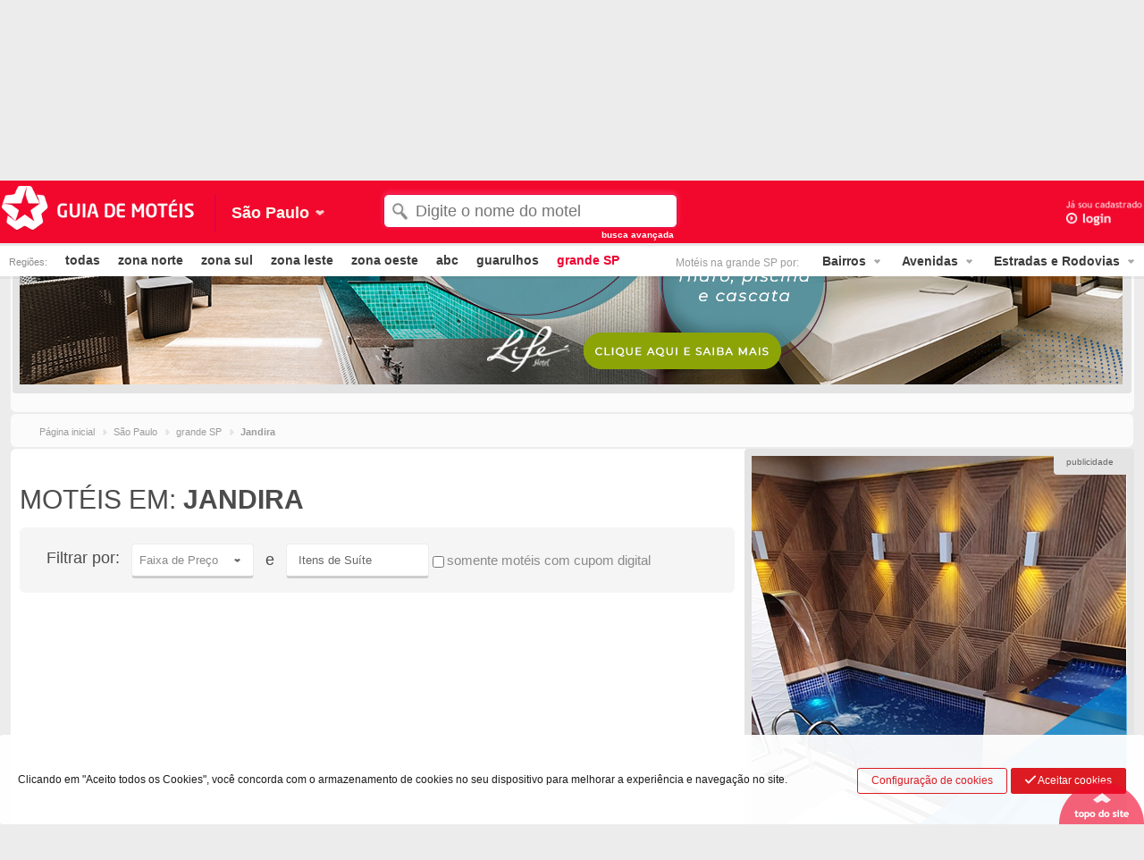

--- FILE ---
content_type: text/html; charset=utf-8
request_url: https://www.guiademoteis.com.br/motel-jandira
body_size: 153775
content:
<!DOCTYPE html>
<!--[if lt IE 7]>      <html class="no-js lt-ie9 lt-ie8 lt-ie7"> <![endif]-->
<!--[if IE 7]>         <html class="no-js lt-ie9 lt-ie8"> <![endif]-->
<!--[if IE 8]>         <html class="no-js lt-ie9"> <![endif]-->
<!--[if IE 9]>          <html class="ie9"> <![endif]-->
<!--[if gt IE 8]><!-->
<html class="no-js">
<!--<![endif]-->
<head>
    <style>
        .async-hide {
            opacity: 0 !important;
        }
    </style>

    <meta charset="utf-8" />
    <meta http-equiv="X-UA-Compatible" content="IE=edge,chrome=1">
    <meta name="viewport" content="width=device-width" />
    <meta name="facebook-domain-verification" content="rv6oa5jw1gnrgz4iw4reqmhoxqc45f" />
    <title>Mot&#233;is em Jandira - voc&#234; encontra no Guia de Mot&#233;is!</title>
    <link rel="SHORTCUT ICON" href="https://www.guiademoteis.com.br/favicon.ico">
    <link href='https://fonts.googleapis.com/css?family=Titillium+Web:600italic,400,300,600' rel='stylesheet' type='text/css'>

    
        <link rel="canonical" href="https://www.guiademoteis.com.br/motel-jandira" />
    <link rel="alternate" media="only screen and (max-width: 640px)" href="https://m.guiademoteis.com.br/motel-jandira" />



    <meta name="description" content="Veja tudo sobre mot&#233;is localizados em Jandira: su&#237;tes, pre&#231;os, per&#237;odos, fotos, reservas, promo&#231;&#245;es e descontos." />
    



        <meta name="smk-category" content="S&#227;o Paulo">
            <meta name="smk-subcategory" content="grande SP">

    <link href="/Content/Shared/Layout/Css?v=04JDL6-9B0O_MILpk9e6RRqFFe7cy-Q2znCVpZQCjAs1" rel="stylesheet"/>


    

<script type="text/javascript">
        var macro = "1";
        var micro = "6";
        var area = "";
</script>

    <link href="/Content/Busca/Resultado?v=oNnqba47ICeY83go7qgDco3NtwfL8qfl-gU7yn0oY-Q1" rel="stylesheet"/>



    <link href="/Content/Shared/Layout/Pages/Css?v=6yORrcN2LFM7WCoxBN2qwrMxPmqNfyzESh0m5ZZnY2E1" rel="stylesheet"/>




    <script type="text/javascript">
        var ENVIRONMENTDEV = "false" == "true";
        var urlImagem = "https://cdn.guiademoteis.com.br";
        var urlPadrao = "https://www.guiademoteis.com.br/";
        var protocoloUrlPadrao = (location.protocol == 'https:' ? 'https://' : 'http://');
        urlPadrao = urlPadrao.replace("http://", protocoloUrlPadrao);
        var urlApi = "";
        var domain = "";
        var expires = "365" * 1;
        var sessionId = "3h2lan4mfma4k5m1zqctm1ml";
        var guiaadsUrl = "https://adserver.guiademoteis.com.br/api/";
    </script>

    <script src="/bundles/Shared/Layout?v=gi-P4_b0Q6Qej7RjBj2cpLgGx8nBBhZVmLGTxNGOnhE1"></script>


    
    <script type="text/javascript">
        var objBusca = {
            Tipo: 'Cidade',
            Busca: 'Jandira',
            Url: 'jandira'
        };
    </script>
    <script src="/bundles/Busca/Resultado?v=YL774ZjxBHkuaKHmailqoaFcNO8d9S6_hww54tZwqfo1"></script>



    <script>
        if (localStorage.getItem('GUIA_CONSENT_analitico') == 'accepted') {
            (function (h, o, t, j, a, r) {
                h.hj = h.hj || function () { (h.hj.q = h.hj.q || []).push(arguments) };
                h._hjSettings = { hjid: 2892495, hjsv: 6 };
                a = o.getElementsByTagName('head')[0];
                r = o.createElement('script'); r.async = 1;
                r.src = t + h._hjSettings.hjid + j + h._hjSettings.hjsv;
                a.appendChild(r);
            
            })(window, document, 'https://static.hotjar.com/c/hotjar-', '.js?sv=');
        }
    </script>

    <script type="text/javascript">
      $.cookie.json = true;
    </script>

    <script async src="https://www.googletagmanager.com/gtag/js?id=G-WE67K7B16M"></script>
    <script>
      window.dataLayer = window.dataLayer || [];
      function gtag() { dataLayer.push(arguments); }
      gtag('js', new Date());

      gtag('config', 'G-WE67K7B16M');
    </script>

    <!-- Facebook Pixel Code -->
    <script>
        if (localStorage.getItem('GUIA_CONSENT_marketing') == 'accepted') {
            !function (f, b, e, v, n, t, s) {
                if (f.fbq) return; n = f.fbq = function () {
                    n.callMethod ?
                    n.callMethod.apply(n, arguments) : n.queue.push(arguments)
                };
                if (!f._fbq) f._fbq = n; n.push = n; n.loaded = !0; n.version = '2.0';
                n.queue = []; t = b.createElement(e); t.async = !0;
                t.src = v; s = b.getElementsByTagName(e)[0];
                s.parentNode.insertBefore(t, s)
            }(window, document, 'script', 'https://connect.facebook.net/en_US/fbevents.js');
            fbq('init', '1242308499617910');
            fbq('track', 'PageView');
        }
    </script>
    <!-- End Facebook Pixel Code -->
</head>
<body id="body">
    <noscript>
        <img height="1" width="1" style="display:none" src="https://www.facebook.com/tr?id=1242308499617910&ev=PageView&noscript=1" />
    </noscript>

<div id="wrapperHeader-content">


    
    <div class="fixedHeader">
        <div id="wrapperHeader" class="wheader">

            <header class="hheader ">
                <a href="/" id="link-logo">

                    <img src="/Content/Styles/imagens/master/logo.png" alt="Guia de Motéis" title="Guia de Motéis" class="logo">
                </a>
                <div id="wrapMenuReg">
                    <nav>

                        <p class="trocar off" style="">S&#227;o Paulo
                            <span class="ico-sprite"></span>
                            <span class="tip"></span>
                            <input id="hddNomeMacro" name="hddNomeMacro" type="hidden" value="em São Paulo" />
                        </p>

                            <ul id="menu">
            <li class="regiao activeRegiao"><span class="reg">Sudeste</span>
                <ul>
                        <li>S&#227;o Paulo
                                <a href="https://www.guiademoteis.com.br/sao-paulo">S&#227;o Paulo</a>
                                <a href="https://www.guiademoteis.com.br/campinas-e-regiao">Campinas e Regi&#227;o</a>
                                <a href="https://www.guiademoteis.com.br/sao-paulo-litoral">Litoral</a>
                                <a href="https://www.guiademoteis.com.br/sp-interior">Interior</a>
                                <a href="https://www.guiademoteis.com.br/ribeirao-preto">Ribeir&#227;o Preto e Regi&#227;o</a>
                                <a href="https://www.guiademoteis.com.br/sorocaba-e-regiao">Sorocaba e Regi&#227;o</a>
                                <a href="https://www.guiademoteis.com.br/piracicaba-e-regiao">Piracicaba e Regi&#227;o</a>
                                <a href="https://www.guiademoteis.com.br/vale-do-paraiba">Vale do Para&#237;ba</a>
</li>
                        <li>Rio de Janeiro
                                <a href="https://www.guiademoteis.com.br/rio-de-janeiro">Rio de Janeiro</a>
                                <a href="https://www.guiademoteis.com.br/rj-outras-regioes">Outras Regi&#245;es</a>
</li>
                        <li>Minas Gerais
                                <a href="https://www.guiademoteis.com.br/belo-horizonte">Belo Horizonte e Regi&#227;o</a>
                                <a href="https://www.guiademoteis.com.br/mg-outras-regioes">Outras Regi&#245;es</a>
                                <a href="https://www.guiademoteis.com.br/triangulo-mineiro">Tri&#226;ngulo Mineiro</a>
</li>
                        <li>Esp&#237;rito Santo
                                <a href="https://www.guiademoteis.com.br/vitoria">Vit&#243;ria e Regi&#227;o</a>
</li>
                </ul>
            </li>
            <li class="regiao "><span class="reg">Sul</span>
                <ul>
                        <li>Paran&#225;
                                <a href="https://www.guiademoteis.com.br/curitiba">Curitiba</a>
                                <a href="https://www.guiademoteis.com.br/pr-outras-regioes">Outras Regi&#245;es</a>
                                <a href="https://www.guiademoteis.com.br/londrina">Londrina e Regi&#227;o</a>
                                <a href="https://www.guiademoteis.com.br/maringa">Maring&#225; e Regi&#227;o</a>
                                <a href="https://www.guiademoteis.com.br/foz-do-iguacu">Foz do Igua&#231;&#250; e Regi&#227;o</a>
</li>
                        <li>Santa Catarina
                                <a href="https://www.guiademoteis.com.br/florianopolis">Florian&#243;polis e Regi&#227;o</a>
</li>
                        <li>Rio Grande do Sul
                                <a href="https://www.guiademoteis.com.br/porto-alegre">Porto Alegre</a>
                                <a href="https://www.guiademoteis.com.br/rs-outras-regioes">Outras Regi&#245;es</a>
</li>
                </ul>
            </li>
            <li class="regiao "><span class="reg">Nordeste</span>
                <ul>
                        <li>Bahia
                                <a href="https://www.guiademoteis.com.br/salvador">Salvador e Regi&#227;o</a>
                                <a href="https://www.guiademoteis.com.br/ba-outras-regioes">Outras Regi&#245;es</a>
</li>
                        <li>Cear&#225;
                                <a href="https://www.guiademoteis.com.br/fortaleza">Fortaleza</a>
                                <a href="https://www.guiademoteis.com.br/ce-outras-regioes">Outras Regi&#245;es</a>
</li>
                        <li>Pernambuco
                                <a href="https://www.guiademoteis.com.br/recife">Recife</a>
                                <a href="https://www.guiademoteis.com.br/pe-outras-regioes">Outras Regi&#245;es</a>
</li>
                        <li>Para&#237;ba
                                <a href="https://www.guiademoteis.com.br/joao-pessoa">Jo&#227;o Pessoa</a>
</li>
                        <li>Maranh&#227;o
                                <a href="https://www.guiademoteis.com.br/sao-luis">S&#227;o Luis</a>
</li>
                        <li>Alagoas
                                <a href="https://www.guiademoteis.com.br/maceio">Macei&#243;</a>
</li>
                        <li>Sergipe
                                <a href="https://www.guiademoteis.com.br/aracaju">Aracaju</a>
</li>
                        <li>Rio Grande do Norte
                                <a href="https://www.guiademoteis.com.br/natal">Natal</a>
</li>
                        <li>Piau&#237;
                                <a href="https://www.guiademoteis.com.br/teresina">Teresina</a>
</li>
                </ul>
            </li>
            <li class="regiao "><span class="reg">Centro-Oeste</span>
                <ul>
                        <li>Goi&#225;s
                                <a href="https://www.guiademoteis.com.br/goiania-e-regiao">Goi&#226;nia e Regi&#227;o</a>
                                <a href="https://www.guiademoteis.com.br/sudoeste-e-sul-goiano">Sudoeste e Sul Goiano</a>
                                <a href="https://www.guiademoteis.com.br/go-outras-regioes">Outras Regi&#245;es</a>
</li>
                        <li>Distrito Federal
                                <a href="https://www.guiademoteis.com.br/distrito-federal">Distrito Federal e Regi&#227;o</a>
</li>
                        <li>Mato Grosso
                                <a href="https://www.guiademoteis.com.br/cuiaba">Cuiab&#225;</a>
</li>
                        <li>Mato Grosso do Sul
                                <a href="https://www.guiademoteis.com.br/campo-grande">Campo Grande</a>
</li>
                </ul>
            </li>
            <li class="regiao "><span class="reg">Norte</span>
                <ul>
                        <li>Amazonas
                                <a href="https://www.guiademoteis.com.br/manaus">Manaus</a>
</li>
                        <li>Par&#225;
                                <a href="https://www.guiademoteis.com.br/belem">Bel&#233;m</a>
</li>
                        <li>Rond&#244;nia
                                <a href="https://www.guiademoteis.com.br/porto-velho">Porto Velho</a>
</li>
                        <li>Acre
                                <a href="https://www.guiademoteis.com.br/rio-branco">Rio Branco</a>
</li>
                        <li>Amap&#225;
                                <a href="https://www.guiademoteis.com.br/macapa">Macap&#225;</a>
</li>
                        <li>Tocantins
                                <a href="https://www.guiademoteis.com.br/palmas">Palmas</a>
</li>
                        <li>Roraima
                                <a href="https://www.guiademoteis.com.br/boa-vista">Boa Vista</a>
</li>
                </ul>
            </li>
    </ul>

                    </nav>
                </div>
                <div id="wrap-busca">
                    <input name="Busca" type="text" placeholder="Digite o nome do motel" id="busca" class="busca" autocomplete="off" role="textbox" aria-autocomplete="list" aria-haspopup="true" maxlength="150">
                    <input type="hidden" id="inpHddMacroId" name="inpHddMacroId" value="1" />
                    <!--<button id="btnBuscarPorNome" class="button ico-procurar" style="cursor: pointer;"></button>-->
                    <div class="buscaAvancada">

                        <a href="https://www.guiademoteis.com.br/busca-motel/sao-paulo/grande-sp">busca avançada</a>
                    </div>
                </div>
                    <div id="headerCadLog">
                        <div id="headerCadastrar" style="">
                            
                            <span class="login" id="showModal"></span>
                        </div>

                        <div id="headerLogado" class='logado'>
                            <span class='ola'>Olá, </span>
                            <span class='nome'></span><br />
                            <span class='email' style="display: none;"></span>
                            <span class='links'>
                                <a href='https://www.guiademoteis.com.br/usuario/meuguia'>Meu Guia</a> - 
                                <a href='https://www.guiademoteis.com.br/usuario/meuguia#cupomDigital' class="cupomdigital">Cupom Digital (<span>0</span>)</a> - 
                                <a id="logoutUsuarioLogado" href='https://www.guiademoteis.com.br/usuario/LogOut'>Sair</a>
                            </span>
                            <input type="hidden" class="idCupons" value="" />
                        </div>
                    </div>

            </header>
        </div>


            <div class="wrap-mRegioes ">
                <nav id="menuRegioes">
                        <ul>
            <li class="subtitleRegioes">Regiões:</li>
            <li><a href="https://www.guiademoteis.com.br/sao-paulo">todas</a></li>
            <li><a href="https://www.guiademoteis.com.br/sao-paulo/zona-norte">zona norte</a></li>
            <li><a href="https://www.guiademoteis.com.br/sao-paulo/zona-sul">zona sul</a></li>
            <li><a href="https://www.guiademoteis.com.br/sao-paulo/zona-leste">zona leste</a></li>
            <li><a href="https://www.guiademoteis.com.br/sao-paulo/zona-oeste">zona oeste</a></li>
            <li><a href="https://www.guiademoteis.com.br/sao-paulo/abc">abc</a></li>
            <li><a href="https://www.guiademoteis.com.br/sao-paulo/guarulhos">guarulhos</a></li>
            <li><a href="https://www.guiademoteis.com.br/sao-paulo/grande-sp" class="active">grande SP</a></li>
    </ul>

                </nav>
                        <nav id="menuSubRegioes">
                            <ul>
                                    <li class="subtitleSubRegioes">Motéis na grande SP por:</li>
    <li class="opcao"><a>Bairros</a>
        <ul class="submenu" style="display: none;">
                <li>
                    <a href="https://www.guiademoteis.com.br/motel+aeroporto">Aeroporto</a>
                </li>
                <li>
                    <a href="https://www.guiademoteis.com.br/motel+alphaville">Alphaville</a>
                </li>
                <li>
                    <a href="https://www.guiademoteis.com.br/motel+aricanduva-vila-formosa">Aricanduva / Vila Formosa</a>
                </li>
                <li>
                    <a href="https://www.guiademoteis.com.br/motel+balnearia">Balne&#225;ria - SBC</a>
                </li>
                <li>
                    <a href="https://www.guiademoteis.com.br/motel+barra-funda">Barra Funda</a>
                </li>
                <li>
                    <a href="https://www.guiademoteis.com.br/motel+bela-vista-liberdade">Bela Vista / Liberdade</a>
                </li>
                <li>
                    <a href="https://www.guiademoteis.com.br/motel+bom-retiro">Bom Retiro</a>
                </li>
                <li>
                    <a href="https://www.guiademoteis.com.br/motel+butanta">Butant&#227;</a>
                </li>
                <li>
                    <a href="https://www.guiademoteis.com.br/motel+campo-limpo">Campo Limpo</a>
                </li>
                <li>
                    <a href="https://www.guiademoteis.com.br/motel+centro-sbc">Centro - SBC</a>
                </li>
                <li>
                    <a href="https://www.guiademoteis.com.br/motel+demarchi">Demarchi - SBC</a>
                </li>
                <li>
                    <a href="https://www.guiademoteis.com.br/motel+freguesia-do-o-limao">Freguesia do &#211; / Lim&#227;o</a>
                </li>
                <li>
                    <a href="https://www.guiademoteis.com.br/motel+granja-viana">Granja Viana</a>
                </li>
                <li>
                    <a href="https://www.guiademoteis.com.br/motel+interlagos">Interlagos</a>
                </li>
                <li>
                    <a href="https://www.guiademoteis.com.br/motel+itaquera">Itaquera</a>
                </li>
                <li>
                    <a href="https://www.guiademoteis.com.br/motel+jabaquara-saude">Jabaquara / Sa&#250;de</a>
                </li>
                <li>
                    <a href="https://www.guiademoteis.com.br/motel+jaguare">Jaguar&#233;</a>
                </li>
                <li>
                    <a href="https://www.guiademoteis.com.br/motel+jaragua">Jaragu&#225;</a>
                </li>
                <li>
                    <a href="https://www.guiademoteis.com.br/motel+lapa-pinheiros">Lapa / Pinheiros</a>
                </li>
                <li>
                    <a href="https://www.guiademoteis.com.br/motel+mooca-belem">Mooca / Bel&#233;m</a>
                </li>
                <li>
                    <a href="https://www.guiademoteis.com.br/motel+parelheiros">Parelheiros</a>
                </li>
                <li>
                    <a href="https://www.guiademoteis.com.br/motel+penha-vila-matilde">Penha / Vila Matilde</a>
                </li>
                <li>
                    <a href="https://www.guiademoteis.com.br/motel+pq-capuava-jd-ana-maria-sto-andre">Pq Capuava / Jd Ana Maria - Sto Andr&#233;</a>
                </li>
                <li>
                    <a href="https://www.guiademoteis.com.br/motel+santa-ceciliahigienopolis">Santa Cec&#237;lia/Higien&#243;polis</a>
                </li>
                <li>
                    <a href="https://www.guiademoteis.com.br/motel+santana-imirim">Santana / Imirim</a>
                </li>
                <li>
                    <a href="https://www.guiademoteis.com.br/motel+santo-amaro-morumbi">Santo Amaro / Morumbi</a>
                </li>
                <li>
                    <a href="https://www.guiademoteis.com.br/motel+sao-mateus">S&#227;o Mateus</a>
                </li>
                <li>
                    <a href="https://www.guiademoteis.com.br/motel+sao-miguel-itaim-paulista">S&#227;o Miguel / Itaim Paulista</a>
                </li>
                <li>
                    <a href="https://www.guiademoteis.com.br/motel+tatuape-carrao">Tatuap&#233; / Carr&#227;o</a>
                </li>
                <li>
                    <a href="https://www.guiademoteis.com.br/motel+tucuruvi">Tucuruvi</a>
                </li>
                <li>
                    <a href="https://www.guiademoteis.com.br/motel+vila-guilherme-vila-maria">Vila Guilherme / Vila Maria</a>
                </li>
                <li>
                    <a href="https://www.guiademoteis.com.br/motel+vila-mariana-ipiranga">Vila Mariana / Ipiranga</a>
                </li>
                <li>
                    <a href="https://www.guiademoteis.com.br/motel+metalurgica-utinga-sto-andre">Vila Metal&#250;rgica / Utinga - Sto Andr&#233;</a>
                </li>
                <li>
                    <a href="https://www.guiademoteis.com.br/motel+vila-prudente-sapopemba">Vila Prudente / Sapopemba</a>
                </li>
        </ul>
    </li>
    <li class="opcao"><a>Avenidas</a>
        <ul class="submenu" style="display: none;">
                <li>
                    <a href="https://www.guiademoteis.com.br/motel+av-23-de-maio-washington-luis">Av 23 de maio / Washington Luis</a>
                </li>
                <li>
                    <a href="https://www.guiademoteis.com.br/motel+avenida-anhaia-melo">Av Anhaia Melo</a>
                </li>
                <li>
                    <a href="https://www.guiademoteis.com.br/motel+avenida-aricanduva">Av Aricanduva</a>
                </li>
                <li>
                    <a href="https://www.guiademoteis.com.br/motel+avenida-robert-kennedy">Av Atl&#226;ntica (R. Kennedy)</a>
                </li>
                <li>
                    <a href="https://www.guiademoteis.com.br/motel+avenida-cel-sezefredo-fagundes">Av Cel Sezefredo Fagundes</a>
                </li>
                <li>
                    <a href="https://www.guiademoteis.com.br/motel+avenida-cupece">Av Cupec&#234;</a>
                </li>
                <li>
                    <a href="https://www.guiademoteis.com.br/motel+avenida-do-estado">Av do Estado - ABC</a>
                </li>
                <li>
                    <a href="https://www.guiademoteis.com.br/motel+avenida-do-estado-zona-leste">Av do Estado - zona leste</a>
                </li>
                <li>
                    <a href="https://www.guiademoteis.com.br/motel+avenida-do-estado-zona-sul">Av do Estado - zona sul</a>
                </li>
                <li>
                    <a href="https://www.guiademoteis.com.br/motel+avenida-ricardo-jafet">Av Dr Ricardo Jafet</a>
                </li>
                <li>
                    <a href="https://www.guiademoteis.com.br/motel+avenida-itaquera">Av Itaquera</a>
                </li>
                <li>
                    <a href="https://www.guiademoteis.com.br/motel+avenida-marques-de-sao-vicente">Av Marqu&#234;s de S&#227;o Vicente</a>
                </li>
                <li>
                    <a href="https://www.guiademoteis.com.br/motel+avenida-salim-farah-maluf">Av Salim Farah Maluf</a>
                </li>
                <li>
                    <a href="https://www.guiademoteis.com.br/motel+avenida-sapopemba">Av Sapopemba</a>
                </li>
                <li>
                    <a href="https://www.guiademoteis.com.br/motel+avenida-tancredo-neves">Av Tancredo Neves</a>
                </li>
                <li>
                    <a href="https://www.guiademoteis.com.br/motel+avenida-jacu-pessego">Av. Jacu P&#234;ssego</a>
                </li>
                <li>
                    <a href="https://www.guiademoteis.com.br/motel+avenida-sao-miguel">Av. S&#227;o Miguel</a>
                </li>
                <li>
                    <a href="https://www.guiademoteis.com.br/motel+marginal-pinheiros">Marginal Pinheiros</a>
                </li>
                <li>
                    <a href="https://www.guiademoteis.com.br/motel+marginal-tiete-zona-leste">Marginal Tiet&#234; - zona leste</a>
                </li>
                <li>
                    <a href="https://www.guiademoteis.com.br/motel+marginal-tiete-zona-norte">Marginal Tiet&#234; - zona norte</a>
                </li>
                <li>
                    <a href="https://www.guiademoteis.com.br/motel+marginal-tiete-zona-oeste">Marginal Tiet&#234; - zona oeste</a>
                </li>
                <li>
                    <a href="https://www.guiademoteis.com.br/motel+radial-leste">Radial Leste</a>
                </li>
        </ul>
    </li>
    <li class="opcao"><a>Estradas e Rodovias</a>
        <ul class="submenu" style="display: none;">
                <li>
                    <a href="https://www.guiademoteis.com.br/motel+estrada-de-itapecerica">Est de Itapecerica</a>
                </li>
                <li>
                    <a href="https://www.guiademoteis.com.br/motel+est-do-mboi-mirim">Est do M&#39;Boi Mirim</a>
                </li>
                <li>
                    <a href="https://www.guiademoteis.com.br/motel+rodovia-anchieta">Rod Anchieta</a>
                </li>
                <li>
                    <a href="https://www.guiademoteis.com.br/motel+rodovia-anhanguera">Rod Anhanguera</a>
                </li>
                <li>
                    <a href="https://www.guiademoteis.com.br/motel+rodovia-ayrton-senna">Rod Ayrton Senna</a>
                </li>
                <li>
                    <a href="https://www.guiademoteis.com.br/motel+rodovia-castelo-branco">Rod Castelo Branco</a>
                </li>
                <li>
                    <a href="https://www.guiademoteis.com.br/motel+rodovia-fernao-dias">Rod Fern&#227;o Dias</a>
                </li>
                <li>
                    <a href="https://www.guiademoteis.com.br/motel+rodovia-presidente-dutra">Rod Presidente Dutra</a>
                </li>
                <li>
                    <a href="https://www.guiademoteis.com.br/motel+rodovia-raposo-tavares">Rod Raposo Tavares</a>
                </li>
                <li>
                    <a href="https://www.guiademoteis.com.br/motel+rodovia-raposo-tavares-cotia">Rod Raposo Tavares - Cotia</a>
                </li>
                <li>
                    <a href="https://www.guiademoteis.com.br/motel+rodovia-regis-bittencourt">Rod R&#233;gis Bittencourt</a>
                </li>
        </ul>
    </li>

                            </ul>
                        </nav>

            </div>
    </div>
</div>
<script>
    $(document).ready(function () {
        // Hide navigation on scroll
        var lastScrollTop = 0; $(window).scroll(function (event) {
            var st = $(this).scrollTop(); if (st > lastScrollTop) { if (st > 56) { $("#wrapperHeader-content").addClass("hide-fixed") } } else { $("#wrapperHeader-content").removeClass("hide-fixed") }
            lastScrollTop = st
        });
    });
</script>
<div id="wrapper">
    






<input id="hddTipoFiltro" name="hddTipoFiltro" type="hidden" value="1" />
<style>
    .loading-overlay {
        position: fixed;
        top: 0;
        left: 0;
        width: 100vw;
        height: 100vh;
        background-color: rgba(0, 0, 0, 0.5);
        display: flex;
        justify-content: center;
        align-items: center;
        z-index: 9999;
    }

    #loading-geral-resultado {
        width: 50px;
        height: 50px;
        border-radius: 50%;
        border: 5px solid #fbfbfbe3;
        border-top-color: rgba(255, 0, 0, 0.8);
        animation: spin 1s linear infinite;
    }

    @keyframes spin {
      to {
        transform: rotate(360deg);
      }
    }
</style>

<script>
        var hdnTipo = $('#hddTipoFiltro').val();
        if (hdnTipo == "0") {
            area = "busca_avc_result";
        } else if (hdnTipo == "1") {
            area = "lista_cidade";
        } else if (hdnTipo == "2") {
            area = "lista_ref";
        } else if (hdnTipo == "3") {
            area = "lista_motel";
        } else {
            area = "busca_avc";
        }
</script>

<div id="wrap-megaBanner">
    <div id="megaBanner">
        <span class="publicidade">publicidade</span>
        <span class="leftborder"></span>
        <div class="banner bannerFull">
                
        </div>
    </div>
</div>

<script type="text/javascript">
    BannerService.load("#wrap-megaBanner",".bannerFull", "NS", area, macro, micro);
</script><div id="wrap-breadcrumb">
    <div itemprop="breadcrumb" itemscope itemtype="http://schema.org/Breadcrumb" id="breadcrumb">
        <span itemprop='child' itemscope='' itemtype='http://schema.org/Breadcrumb'><a href='https://www.guiademoteis.com.br/' itemprop='url'><span itemprop='name'><span itemprop='name'>Página inicial</span></span></a></span><span itemprop='child' itemscope='' itemtype='http://schema.org/Breadcrumb'><a href='https://www.guiademoteis.com.br/sao-paulo' itemprop='url'><span itemprop='name'><span itemprop='name'>São Paulo</span></span></a></span><span itemprop='child' itemscope='' itemtype='http://schema.org/Breadcrumb'><a href='https://www.guiademoteis.com.br/sao-paulo/grande-sp' itemprop='url'><span itemprop='name'><span itemprop='name'>grande SP</span></span></a></span><span itemprop='child' itemscope='' itemtype='http://schema.org/Breadcrumb'>Jandira</span>
    </div>
</div>


<div id="wrap-listagem">
    <input id="hddMacroId" name="hddMacroId" type="hidden" value="1" />
    <input id="hddMicroId" name="hddMicroId" type="hidden" value="0" />
    <input id="hddCidadeId" name="hddCidadeId" type="hidden" value="0" />
    <input id="hddDescontoId" name="hddDescontoId" type="hidden" value="NAOIMPORTA" />
    <input id="hddUrlAmigavel" name="hddUrlAmigavel" type="hidden" value="jandira" />

    <div id="listagem">


        <div id="header-filtros">
<form action="/motel-jandira" method="post">                <div style="display: table;">
                    <div id="title-page">
                        <div>
                                <div class="busca-ref-cid">
                                        <div class="encontrou moteis-encontrados-busca-ref-cid">
                                            
                                            <h1>Motéis em:
                    <strong>Jandira</strong>
                                            </h1>
                                        </div>
                                </div>
                        </div>
                    </div>
                    <div id="buton-reduzir-mapa">
                        <button id="btReduzirMapa" class="btReduzirMapa" style="cursor: pointer;"></button>
                    </div>
                    <div id="filtros" class="filtro">
                        <label class="filtrarPor">Filtrar por:</label>

                        <div id="wrapFiltro">
                            <div id="content-regiao-id" class="content-regiao" style="display:none">

                                <div style="display:">
                                    <select class="chzn-done" id="dplMicro" name="dplMicro"><option value="">Selecione uma regi&#227;o</option>
<option value="1">zona norte</option>
<option value="2">zona sul</option>
<option value="3">zona leste</option>
<option value="4">zona oeste</option>
<option value="5">abc</option>
<option value="6">grande SP</option>
<option value="172">guarulhos</option>
</select>
                                </div>
                                <div id="cidadeRegiao">
                                    <select id="dplCidade" name="dplCidade" class="chzn-done" style="width: 180px">
                                        <option value=""></option>
                                    </select>
                                </div>
                                <span class="and">e</span>
                            </div>
                            <div class="buscapreco">
                                <select name="FaixadePreco" id="FaixadePreco">
                                    <option value="">Faixa de Preço</option>
                                        <option value="2"> at&#233; R$ 50</option>
                                        <option value="4"> de  R$ 50 a R$ 100</option>
                                        <option value="5"> de  R$ 100 a R$ 150</option>
                                        <option value="6"> de  R$ 150 a R$ 200</option>
                                        <option value="7"> acima de  R$ 200</option>
                                        <option value="8"> N&#227;o importa</option>
                                </select>
                            </div>
                            <span class="and">e</span>
                            <div class="itensSuite">
                                <select data-placeholder="Itens de Suíte" name="ItemSuites" id="ItemSuites" multiple>
                                    
                                        <option value="75">Hidro</option>
                                        <option value="74">Piscina</option>
                                        <option value="76">Sauna</option>
                                        <option value="81">Ofur&#244;</option>
                                        <option value="230887">Decora&#231;&#227;o Er&#243;tica</option>
                                        <option value="79">Decora&#231;&#227;o Tem&#225;tica</option>
                                        <option value="77">Cadeira Er&#243;tica</option>
                                        <option value="94">Pista de Dan&#231;a</option>
                                        <option value="235">Wi-Fi</option>
                                        <option value="92">Su&#237;te para Festas</option>
                                        <option value="135">Su&#237;te com Acessibilidade</option>
                                </select>
                            </div>
                            <label class="campoCupomDigital">

                                <input id="chkCupomDesconto" type="checkbox" name="chkCupomDesconto">
                                somente motéis com cupom digital
                            </label>
                        </div>
                    </div>
                </div>
                <div class="encontrou moteis-nao-encontrados-busca-ref-cid">
                    Nenhum motel encontrado.
                </div>
                <div id="listagemMotel">
                    <ul>
                        
                        <div class="li-resultados">
                            <li style="cursor: pointer"><span></span></li>
                        </div>
                    </ul>
                </div>
</form>        </div>
        <div id="listagem-content-resultado">
            <div id="loading-resultado" style="height: 100px; position: relative;"></div>
            <div id="resultado-moteis-backend" data-bind="visible: resultadoBuscaAvancadaViewModel.firstLoadBackEnd()">
                    <div id="moteis-resultado1" style="display: table;">
                        <div class="normal">
                            <div class="motelBox">
                                <a href="https://www.guiademoteis.com.br/sao-paulo/grande-sp/moteis/Talisman-Motel"></a>
                                <div class="details">
                                    <div class="details-box details-left">
                                        <ul>
                                            <li class="mlogo">
                                                <span class="premiumMask"></span>
                                                <img id="resultado-motel-img" src="https://cdn.guiademoteis.com.br/Images/moteis/313-Talisman-Motel/logo-pequeno/274e8d90-e12a-4bf9-9431-38b541032342-logo-pequeno.png">
                                            </li>
                                            <li class="mNome">
                                                <p id="resultado-motel-nome">
                                                    Talisman Motel
                                                </p>
                                            </li>
                                            <li id="resultado-motel-cidade" class="mBairro">
                                                <span class="endereco">
                                                    <span class="logradouro"> Avenida  Carmine Gragnano, 708</span>
                                                    <span class="complemento">N Indl Pres Wilson - Jandira - SP</span>
                                                </span>
                                                <span class="tel">(011) 94742-6961 / (011) 4789-3554 / (011) 4707-5198 </span>
                                            </li>
                                        </ul>
                                    </div>
                                    <div class="details-box details-right">
                                        <div class="details-right-box">
                                            <div class="verticalAlignBusca">
                                                <ul class="menuDetalhesUp relativeLinksMenuBox">
                                                    <ul class="menuDetalhesUp relativeLinksMenuBox">
                                                        <li class="mIcons">
                                                                    <span class="sonho homeico-sprite">
                                                                        <font class="resultado-motel-sonho-cosumo">1932</font>
                                                                        <div class="tooltip hometooltip-pink">
                                                                            Motel favorito de <font class="resultado-motel-sonho-cosumo">1932</font> pessoas
                                                                        </div>
                                                                    </span>
                                                                                                                            <span class="cupomdigital homeico-sprite resultado-cupom-digital">cupom<div class="tooltip hometooltip-green">ganhe desconto sem imprimir nada</div>
                                                                </span>
                                                        </li>
                                                            <li id="precoSuites" class="mPreco">
                                                                <span>suítes entre</span>
                                                                <div class="valores">
                                                                    <span id="resultado-motel-menor-valor-suite" class="menorValor homeico-sprite">R$ 87,00</span>
                                                                    <span id="resultado-motel-maior-valor-suite" class="maiorValor">R$ 469,00</span>
                                                                </div>
                                                            </li>
                                                    </ul>
                                                </ul>
                                                <ul class="menuDetalhes menuDetalhesDown relativeLinksMenuBox">
                                                        <li><a id="resultado-motel-url-suites" href="https://www.guiademoteis.com.br/sao-paulo/grande-sp/moteis/Talisman-Motel#suites">suítes</a></li>
                                                        <li><a id="resultado-motel-url-motel" href="https://www.guiademoteis.com.br/sao-paulo/grande-sp/moteis/Talisman-Motel#oMotel" class="homeico-sprite">o motel</a></li>
                                                        <li><a id="resultado-motel-url-cupom" href="https://www.guiademoteis.com.br/sao-paulo/grande-sp/moteis/Talisman-Motel#wrapDescontosBox" class="homeico-sprite">cupons-desconto</a></li>
                                                        <li><a id="resultado-motel-url-cortesia" href="https://www.guiademoteis.com.br/sao-paulo/grande-sp/moteis/Talisman-Motel#cortesia" class="homeico-sprite">cortesias</a></li>
                                                        <li><a id="resultado-motel-url-localizacao" href="https://www.guiademoteis.com.br/sao-paulo/grande-sp/moteis/Talisman-Motel#localizacao" class="homeico-sprite">localização</a></li>

                                                </ul>
                                            </div>
                                        </div>
                                    </div>
                                </div>
                            </div>
                        </div>
                    </div>
            </div>
            <div id="listagem-resultado" style="padding-top:227px;">
                <div id="moteis-hyperlocal" style="display: table;">
                    <div class="anuncio">
                        <span class="lb-anuncio">Anúncio</span>
                        <div class="motelBox">
                            <a href="#"></a>
                            <div class="details">
                                <div class="details-box details-left">
                                    <ul>
                                        <li class="mlogo">
                                            <span class="premiumMask"></span>
                                            <img id="hyperlocal-motel-img" src="">
                                        </li>
                                        <li class="mNome">
                                            <p id="hyperlocal-motel-nome">
                                            </p>
                                        </li>
                                        <li id="hyperlocal-motel-cidade" class="mBairro">
                                            <span class="endereco">
                                                <span class="logradouro"></span>
                                                <span class="complemento"></span>
                                            </span>
                                            <span class="tel"></span>
                                        </li>
                                    </ul>
                                </div>
                                <div class="details-box details-right">
                                    <div class="details-right-box">
                                        <div class="verticalAlignBusca">
                                            <ul class="menuDetalhesUp relativeLinksMenuBox">
                                                <li class="mIcons">
                                                    <span class="sonho homeico-sprite">
                                                        <font class="hyperlocal-motel-sonho-cosumo"></font>
                                                        <div class="tooltip hometooltip-pink">
                                                            Motel favorito de <font class="hyperlocal-motel-sonho-cosumo">370</font> pessoas
                                                        </div>
                                                    </span>
                                                    
                                                    <span class="cupomdigital homeico-sprite hyperlocal-cupom-digital">cupom<div class="tooltip hometooltip-green">ganhe desconto sem imprimir nada</div>
                                                    </span>
                                                </li>
                                                <li id="precoSuites" class="mPreco">
                                                    <span>suítes entre</span>
                                                    <div class="valores">
                                                        <span id="hyperlocal-motel-menor-valor-suite" class="menorValor homeico-sprite"></span>
                                                        <span id="hyperlocal-motel-maior-valor-suite" class="maiorValor"></span>
                                                    </div>
                                                </li>
                                            </ul>
                                            <ul class="menuDetalhes menuDetalhesDown relativeLinksMenuBox">
                                                <li><a id="hyperlocal-motel-url-suites" href="#">suítes</a></li>
                                                <li><a id="hyperlocal-motel-url-motel" href="#" class="homeico-sprite">o motel</a></li>
                                                <li><a id="hyperlocal-motel-url-cupom" href="#" class="homeico-sprite">cupons-desconto</a></li>
                                                <li><a id="hyperlocal-motel-url-cortesia" href="#" class="homeico-sprite">cortesias</a></li>
                                                <li><a id="hyperlocal-motel-url-localizacao" href="#" class="homeico-sprite">localização</a></li>
                                                <!--<li><a id="hyperlocal-motel-url-recomendacao" href="#" class="homeico-sprite recomendacao">recomendações</a></li>-->
                                            </ul>
                                        </div>
                                    </div>
                                </div>
                            </div>
                        </div>
                    </div>
                </div>
                <div id="moteis-resultado" style="display: table;">
                    <div class="normal">
                        <div class="motelBox" style="margin-left: 0;">
                            <a href="#"></a>
                            <div class="details">
                                <div class="details-box details-left">
                                    <ul>
                                        <li class="mlogo">
                                            <span class="premiumMask"></span>
                                            <img id="resultado-motel-img">
                                        </li>
                                        <li class="mNome">
                                            <p id="resultado-motel-nome">
                                            </p>
                                        </li>
                                        <li id="resultado-motel-cidade" class="mBairro">
                                            <span class="endereco">
                                                <span class="logradouro"></span>
                                                <span class="complemento"></span>
                                            </span>
                                            <span class="tel"></span>
                                        </li>
                                    </ul>
                                </div>
                                <div class="details-box details-right">
                                    <div class="details-right-box">
                                        <div class="verticalAlignBusca">
                                            <ul class="menuDetalhesUp relativeLinksMenuBox">
                                                <ul class="menuDetalhesUp relativeLinksMenuBox">
                                                    <li class="mIcons">
                                                        <span class="sonho homeico-sprite">
                                                            <font class="resultado-motel-sonho-cosumo"></font>
                                                            <div class="tooltip hometooltip-pink">
                                                                Motel favorito de <font class="resultado-motel-sonho-cosumo">370</font> pessoas
                                                            </div>
                                                        </span>
                                                        
                                                        <span class="cupomdigital homeico-sprite resultado-cupom-digital">cupom<div class="tooltip hometooltip-green">ganhe desconto sem imprimir nada</div>
                                                        </span>
                                                    </li>
                                                    <li id="precoSuites" class="mPreco">
                                                        <span>suítes entre</span>
                                                        <div class="valores">
                                                            <span id="resultado-motel-menor-valor-suite" class="menorValor homeico-sprite"></span>
                                                            <span id="resultado-motel-maior-valor-suite" class="maiorValor"></span>
                                                        </div>
                                                    </li>
                                                </ul>
                                            </ul>
                                            <ul class="menuDetalhes menuDetalhesDown relativeLinksMenuBox">
                                                <li><a id="resultado-motel-url-suites" href="#">suítes</a></li>
                                                <li><a id="resultado-motel-url-motel" href="#" class="homeico-sprite">o motel</a></li>
                                                <li><a id="resultado-motel-url-cupom" href="#" class="homeico-sprite">cupons-desconto</a></li>
                                                <li><a id="resultado-motel-url-cortesia" href="#" class="homeico-sprite">cortesias</a></li>
                                                <li><a id="resultado-motel-url-localizacao" href="#" class="homeico-sprite">localização</a></li>
                                                <!--<li><a id="resultado-motel-url-recomendacao" href="#" class="homeico-sprite recomendacao">recomendações</a></li>-->
                                            </ul>
                                        </div>
                                    </div>
                                </div>
                            </div>
                        </div>
                    </div>
                </div>
                <div id="paginacao-resultado">
                    <script type="text/javascript" src="/Scripts/ViewModel/Paginacao/paginacaoViewMolde.js"></script>
<div id="paginacao">
    <div class="inner">
        <ul>
            <li class="primeira">
                <a href="/">primeira</a>
                <input type="hidden" value="" />
            </li>
            <li class="anterior">
                <a href="/">anterior</a>
                <input type="hidden" value="" />
            </li>
            <li class="numero">
                <a href="/">1</a>
                <input type="hidden" value="" />
            </li>
            <li class="proxima proxima">
                <a href="/">próxima</a>
                <input type="hidden" value="" />
            </li>
            <li class="ultima ultima">
                <a href="/">última</a>
                <input type="hidden" value="" />
            </li>
        </ul>
    </div>
</div>

                </div>
            </div>
        </div>
    </div>
        <div class="arrobaBanner-duo">
            <div class="arrobaBanner" id="bnArroba">
    <span class="publicidade">publicidade</span>
    <div class="banner bannerArroba">
        
    </div>
</div>
<script type="text/javascript">
    BannerService.load("#bnArroba", ".bannerArroba", "NA", area, macro, micro);
</script>

            
    <div class="arrobaBanner" id="bnLateral">
        <span class="publicidade">publicidade</span>
        <div class="banner bannerLateral">
            
        </div>
    </div>
<script type="text/javascript">
    BannerService.load("#bnLateral", ".bannerLateral", "NT", area, macro, micro);
</script>
        </div>

</div>
<div class="loading-overlay">
    <div id="loading-geral-resultado"></div>
</div>
<div class="wrapper-bannerMeio">
    <div class="bannerMeio" id="bni1">
        <span class="publicidade">publicidade</span>
        <div class="banner bannerMeio1"></div>
    </div>
    <div class="bannerMeio" id="bni2">
        <span class="publicidade">publicidade</span>
        <div class="banner bannerMeio2"></div>
    </div>
    <div class="bannerMeio" id="bni3">
        <span class="publicidade">publicidade</span>
        <div class="banner bannerMeio3"></div>
    </div>
</div>
<script type="text/javascript">
    BannerService.load("#bni1", ".bannerMeio1", "I1", area, macro, micro);
    BannerService.load("#bni2", ".bannerMeio2", "I2", area, macro, micro);
    BannerService.load("#bni3", ".bannerMeio3", "I3", area, macro, micro);
</script>
    </div><!-- nao deleta -->
<div id="wrap-footer">
    <footer>
        <a href="/">
            <img src="/Content/Styles/imagens/master/logoFooter.png" alt="Guia de Motéis" title="Guia de Motéis" class="logoFooter">
        </a>
        <nav>
            <ul>
                <li class="grupoGM">Conheça outros sites do Guia de Motéis:</li>
                <li><a href="http://www.bonsdecama.com.br">Bons de Cama</a></li>
                <li><a href="https://www.guiademoteis.com.br/solucoes-guia-de-moteis">Soluções</a></li>
                <li><a href="https://www.guiademoteis.com.br/contato">Contatos</a></li>
                <li><a href="https://www.guiademoteis.com.br/premio">Prêmio Guia de Motéis</a></li>
                <li><a class="btn-prefe" style="cursor:pointer">Política de Privacidade</a></li>
                <li><a href="https://apps.apple.com/br/app/guia-de-mot%C3%A9is-go/id1433946343" class="app"></a></li>
                <li><a href="https://play.google.com/store/search?q=guia+de+moteis+go&c=apps" class="app" id="android"></a></li>
            </ul>
        </nav>
    </footer>    
</div>

    <!-- faz o background atrás do modal -->
    <div id="mask"></div>

    <!-- #Modal de Login  -->
    <div id="modal" class="login loginClick">
        <span class="md-close"></span>
        <h6>Por favor, informe seus dados</h6>
        <form id="frmModalLogin" action="/" method="post" style="max-width: 371px; float: none;">
            <div class="mCampos" style="max-width: 371px;">
                <input type="text" id="inpEmailLoginMdl" name="inpEmailLoginMdl" class="email" placeholder="e-mail" data-bind="value: loginViewModel.login, enterKey: loginViewModel.Logar">
                <input type="password" id="inpSenhaLoginMdl" name="inpSenhaLoginMdl" class="senha" maxlength="32" placeholder="senha" data-bind="value: loginViewModel.senha, enterKey: loginViewModel.Logar">
                <span class="recuperarSenha" data-bind="click: loginViewModel.RecuperarSenha" style="cursor: pointer;">recuperar senha</span>
            </div>
            <input type="button" class="btLogin" value="Continuar" data-bind="click: loginViewModel.Logar">
        </form>
        <p>Ainda não é cadastrado? <a href="#" data-bind="attr: { href: loginViewModel.url() }">Cadastre-se grátis!</a></p>
    </div>

    <!-- Modal de Recuperar Senha -->
    <div id="modal" class="recuperarSenha recuperarSenhaBox">
        <span class="md-close"></span>
        <h6>Recuperar Senha</h6>
        <form id="frmModalRecuperarSenha" action="/" method="post">
            <div class="mCampos">
                <input type="text" id="inpEmailRecuperarMdl" name="inpEmailRecuperarMdl" class="email" placeholder="e-mail" data-bind="value: recuperarSenhaViewModel.email, enterKey: recuperarSenhaViewModel.EnviarSenha">
                <span>ou</span><input type="text" id="inpCpfRecuperarMdl" name="inpCpfRecuperarMdl" class="cpf" placeholder="cpf" data-bind="masked: cpf, mask: '999.999.999-99', valueUpdate: 'afterkeydown', enterKey: recuperarSenhaViewModel.EnviarSenha">
            </div>
            <input type="button" class="btLogin" value="Continuar" data-bind="click: recuperarSenhaViewModel.EnviarSenha">
        </form>
    </div>

    <!-- Modal de Recuperar Senha - Enviado com Sucesso -->
    <div id="modal" class="recuperarSenhaOK">
        <span class="md-close"></span>
        <h6>Recuperar Senha</h6>
        <div class="mCampos">
            <p></p>
        </div>
    </div>

    <!-- Modal de Primeira vez no Guia  -->
    <div id="modal" class="login primeiraVezGuia">
        <span class="md-close"></span>
        <form id="frmModalPrimeiraVez">
            <div class="mCampos">
                <input type="text" id="inpEmailPrimeiraVez" name="inpEmailPrimeiraVez" class="email" placeholder="e-mail" data-bind="value: primeiraVezGuiaViewModel.email, valueUpdate: 'afterkeydown', enterKey: primeiraVezGuiaViewModel.continuar">
            </div>
            <input type="button" class="btLogin" value="Continuar" data-bind="click: primeiraVezGuiaViewModel.continuar">
        </form>
        <p><a href="#" data-bind="click: primeiraVezGuiaViewModel.sair">- agora não, obrigado -</a></p>
    </div>

    <!-- Modal de Recomendacao de Motel  -->
    <div id="modal" class="login recomendaMotel">
        <span class="md-close"></span>
        <h6>Recomende o <span class="nomeMotel" data-bind="text: recomendaMotelViewModel.recomendaMotel().nome()">NOME MOTEL</span></h6>
        <p>
            <img src="" alt="" data-bind="attr: { src: recomendaMotelViewModel.recomendaMotel().imagem() }" />
        </p>
        <p>
            Se você conhece o
            <span class="nomeMotel" data-bind="text: recomendaMotelViewModel.recomendaMotel().nome()">NOME MOTEL</span>
            e o recomendaria, deixe um comentário! Você vai ajudar muitas pessoas na hora da escolha.
        </p>
        <input type="button" class="btLogin" value="Recomendar" data-bind="click: recomendaMotelViewModel.recomendar" style="margin-left: 37px;" />
        <input type="button" class="btLogin" value="Lembrar Depois" data-bind="click: recomendaMotelViewModel.lembrarDepois" style="margin-left: 37px;" /><br />
        <label>
            <input type="checkbox" id="chkNaoQueroMais" name="chkNaoQueroMais" value="" data-bind="checked: recomendaMotelViewModel.naoQueroMais" />Não quero mais receber esse tipo de mensagem.
        </label>
    </div>

    <div id="template-loading">
    </div>
    <p id="back-top">
        <a href="#top"></a>
    </p>

    <!-- Barra Cookies -->
    <div class="barConfig" id="js-cookie-popup">
        <div class="barConfig__content">
            <div class="barConfig__text">
                <p>Clicando em "Aceito todos os Cookies", você concorda com o armazenamento de cookies no seu
                    dispositivo para melhorar a experiência e navegação no site.</p>
                <div class="barConfig__btn">
                    <a class="btn-config btn-prefe">Configuração de cookies</a>
                    <a class="btn-accept js-cookie-popup-accept-all">
                        <svg width="12" height="10" viewBox="0 0 12 10" fill="none" xmlns="http://www.w3.org/2000/svg">
                            <path
                                d="M3.81608 7.32865L10.4683 0.760816C10.5517 0.678153 10.6508 0.612568 10.7598 0.567814C10.8688 0.523061 10.9856 0.500021 11.1036 0.5C11.2216 0.499989 11.3384 0.522998 11.4474 0.567709C11.5565 0.61242 11.6555 0.677956 11.7389 0.760575C11.9062 0.927892 12 1.15379 12 1.3892C12 1.62461 11.9062 1.85051 11.7389 2.01783L4.42569 9.23648C4.25774 9.40411 4.02944 9.49889 3.79094 9.5H3.77051C3.64967 9.49734 3.53065 9.47056 3.4205 9.4213C3.31037 9.37204 3.21139 9.3013 3.12951 9.2133L0.235816 6.10516C0.0753685 5.93105 -0.00910804 5.70125 0.000779715 5.46577C0.0106675 5.2303 0.114118 5.00823 0.28861 4.84791C0.464459 4.68904 0.696582 4.60537 0.934445 4.61511C1.17231 4.62484 1.39666 4.72722 1.55865 4.89992L3.81608 7.32865Z"
                                fill="white" />
                        </svg>
                        Aceitar cookies</a>
                </div>
            </div>
        </div>
    </div>
    <!-- Modal Cookies -->
    <div id="modalCookies">
        <div class="modal__dialog">
            <div class="modal__content">
                <div class="modal__header">
                    <div class="modal__header--logo">
                        <img src="/Content/Styles/imagens/master/logo.png" alt="Guia de Motéis" title="Guia de Motéis"
                            class="logo">
                    </div>
                    <div id="close-modal">
                        <span></span>
                        <span></span>
                    </div>
                    <h2>Preferências de Privacidade</h2>
                </div>
                <div class="modal__body">
                    <div class="modal__body--nav">
                        <button class="modal__nav active" data-target="modal__body--cookies" type="button">Preferências
                            de Cookies</button>
                        <button class="modal__nav" data-target="modal__body--privacidade" type="button">Política de
                            Privacidade</button>
                        <button class="modal__nav" data-target="modal__body--contato" type="button">Contato de
                            Privacidade</button>
                    </div>
                    <div class="modal__body__itens">
                        <div id="modal__body--cookies" class="modal__select" data-activated="true">
                            <div class="modal__select--header">
                                <p>Você pode configurar suas preferências de privacidade, verificando e
                                    selecionando quais cookies você deseja que este site utilize ou não. Você pode
                                    modificar
                                    suas
                                    preferências de privacidade a qualquer momento.</p>
                            </div>
                            <details class="modal__select--details" open>
                                <summary>Cookies Necessários <span>Sempre ativos</span> </summary>
                                <p>Estes cookies são aqueles necessários para o site funcionar e não podem ser
                                    desligados em nossos sistemas. Eles geralmente são definidos apenas em resposta às
                                    ações feitas por você, como por exemplo, definir suas preferências de privacidade,
                                    fazer login ou preencher formulários. Caso queira, pode configurar seu navegador
                                    para bloqueá-lo ou alertá-lo sobre esses cookies, mas algumas partes do site podem
                                    não funcionar de forma adequada.</p>
                            </details>
                            <details class="modal__select--details">
                                <summary>Cookies Analíticos
                                    <div class="modal__select--switch">
                                        <input type="checkbox" name="analitico" id="analitico"
                                            class="js-checkbox-cookie" hidden="hidden">
                                        <label for="analitico"></label>
                                    </div>
                                </summary>
                                <p>Os cookies analíticos fornecem informações sobre como o site está sendo usado para
                                    que possamos melhorar a experiência do usuário. Os dados capturados são agregados e
                                    anonimizados.</p>
                            </details>
                            <details class="modal__select--details">
                                <summary>Cookies de Marketing
                                    <div class="modal__select--switch">
                                        <input type="checkbox" name="marketing" id="marketing"
                                            class="js-checkbox-cookie" hidden="hidden">
                                        <label for="marketing"></label>
                                    </div>
                                </summary>
                                <p>Os cookies de marketing fornecem informações sobre a interação do usuário com o
                                    conteúdo do nosso site, ajudando-nos a entender melhor a eficácia do nosso conteúdo
                                    de e-mail e website.</p>
                            </details>
                            <div class="modal__btn">
                                <a class="btn-cookies js-cookie-popup-save-prefers js-button-save-pref btn-save-pref">Salvar
                                    Preferências</a>
                                <a class="btn-cookies js-cookie-popup-accept-all">Aceitar Todos os Cookies</a>
                            </div>
                        </div>
                        <div id="modal__body--privacidade" class="modal__select" data-activated="false">
                            <div class="modal__select--header">
                                <p>Disponibilizamos a seguir nossa Política de Privacidade e Termos de Uso</p>
                            </div>
                            <details class="modal__select--details">
                                <summary>Política de Privacidade</summary>
                                <div class="modal__politica">
                                    <p>Esta Política de Privacidade (“<b>Política</b>”) estabelece as regras sobre o
                                        uso,
                                        armazenamento e tratamento de Dados Pessoais coletados dos usuários
                                        (“<b>você</b>”,
                                        “<b>seu</b>” e “<b>sua</b>”) no site <a href="https://www.guiademoteis.com.br/"
                                            target="_blank"
                                            title="https://www.guiademoteis.com.br/">https://www.guiademoteis.com.br/</a>,
                                        no
                                        aplicativo Guia de Motéis – Oficial, no site e no aplicativo Guia de Motéis Go
                                        (“<b>Aplicativos</b>”, disponíveis nas lojas de aplicativo App Store e Google
                                        Play),do
                                        <b>GUIA DE MOTÉIS</b>, bem como no site <a href="https://www.bonsdecama.com.br/"
                                            target="_blank"
                                            title="https://www.bonsdecama.com.br/">https://www.bonsdecama.com.br/</a>,
                                        da BC
                                        Entretenimento Web Ltda. (em conjunto referidos por, “<b>nós</b>”,
                                        “<b>nosso</b>” e
                                        “<b>nossa</b>”) e é aplicável a qualquer dispositivo móvel e computador, durante
                                        a
                                        navegação dos Sites ou Aplicativos pelos usuários.
                                    </p>

                                    <p>
                                        Para fins desta Política, os Controladores dos dados pessoais cujos tratamentos
                                        são
                                        detalhados neste documento, são: GUIA DE MOTÉIS COMUNICAÇÃO LTDA., sociedade
                                        limitada
                                        inscrita no CNPJ/MF sob o nº 03.214.633/0001-90, com sede na Av. Marcos Penteado de Ulhôa Rodrigues, 939 - Cj. 883, Tamboré, cidade de Barueri, estado de São
                                        Paulo, CEP
                                        06460-040 (“<b>Guia de Motéis</b>") e BC ENTRETENIMENTO WEB LTDA., sociedade
                                        limitada
                                        inscrita no CNPJ/MF sob o nº 09.425.832/0001-24, com sede na Av. Marcos Penteado de Ulhôa Rodrigues, 939, Tamboré, cidade de Barueri, estado de São Paulo, CEP 06460-040 (“<b>Bons de Cama</b>").
                                    </p>

                                    <p>Podemos alterar a Política de Privacidade a qualquer tempo, mas você será avisado
                                        quando
                                        fizermos qualquer mudança substancial. Você pode notar que sempre informamos, no
                                        início
                                        desta Política, a data da sua última atualização.</p>

                                    <p>Além disso, é importante que você saiba que as informações desta Política de
                                        Privacidade
                                        dizem respeito apenas a estes Sites e aos Aplicativos. Se você for redirecionado
                                        para
                                        outro site durante a sua navegação, deverá buscar e compreender as políticas de
                                        tratamento de dados e segurança aplicáveis.</p>

                                    <p><br></p>

                                    <p></p>

                                    <p><b>1.Introdução</b></p>

                                    <p>Antes de apresentarmos nossa Política de Privacidade, entendemos que é importante
                                        que
                                        você entenda as funcionalidades dos Sites e dos Aplicativos, indicadas abaixo:
                                    </p>

                                    <p><b>Guia de Motéis (Site e Aplicativo): </b>O Guia de Motéis é, atualmente, a
                                        maior
                                        vitrine digital de motéis do Brasil. Com mais de 1,5 milhão de acessos mensais e
                                        mais de
                                        quatro milhões de usuários cadastrados, o Guia de Motéis trabalha com afinco
                                        para
                                        oferecer aos seus usuários, de forma gratuita, as melhores vantagens, promoções
                                        e
                                        descontos no maior número de motéis do Brasil. E é por isso que os dados
                                        solicitados no
                                        momento do cadastro são fundamentais, eles identificam o usuário e permitem que
                                        ele
                                        aproveite as vantagens oferecidas pelos motéis por meio de cupons digitais ou
                                        impressos.
                                    </p>

                                    <p><b>Guia de Motéis Go (Site e Aplicativo):</b> por meio do Guia de Motéis Go os
                                        usuários
                                        podem realizar reservas antecipadas em suítes de motéis parceiros, tanto para
                                        utilização
                                        imediata ou para uma data marcada, evitando eventuais filas e aproveitando
                                        melhor o seu
                                        tempo, tornando mais prazerosa a sua experiência. Assim, para a utilização do
                                        Guia de
                                        Motéis Go o usuário deverá realizar previamente o seu cadastro no Aplicativo ou
                                        utilizar
                                        o seu cadastro ativo no site Guia de Motéis.</p>

                                    <p><b>Bons de Cama:</b> O Bons de Cama é um serviço por assinatura que tem como
                                        objetivo
                                        propiciar aos usuários descontos e determinados benefícios especiais em motéis,
                                        hotéis e
                                        estabelecimentos similares, listados no site. Por se tratar de um serviço para
                                        assinantes, os dados solicitados no momento do cadastro são fundamentais, uma
                                        vez que
                                        eles identificam o usuário e permitem que ele aproveite as vantagens oferecidas
                                        pelos
                                        motéis e hotéis de preferência.</p>

                                    <p>Esclarecidas as funcionalidades dos Sites e dos Aplicativos, destacamos um resumo
                                        dos
                                        principais pontos desta Política de Privacidade:</p>

                                    <p>(i)Nós poderemos coletar os dados pessoais que você fornecer no cadastro e ao
                                        longo do
                                        uso dos Serviços, mas também através de cookies e web beacons.</p>

                                    <p>(ii)Com a coleta dos dados, queremos possibilitar a prestação dos nossos
                                        serviços.</p>

                                    <p>(iii)Poderemos compartilhar seus dados pessoais com terceiros, na medida
                                        estritamente
                                        necessária para prestar nossos serviços. </p>

                                    <p>(iv)Podemos armazenar os seus dados fora do país.</p>

                                    <p>(v)Tomamos medidas de segurança razoáveis para proteger seus dados.</p>

                                    <p>Recomendamos que você leia este documento até o fim antes de começar a navegar em
                                        nossos
                                        Sites. O resumo só existe para indicar os pontos principais da nossa Política,
                                        mas não
                                        dispensa a leitura do documento abaixo:</p>

                                    <p><br></p>

                                    <p></p>

                                    <p><b>2.Nosso Compromisso com a sua Privacidade</b></p>

                                    <p>Nós estamos realmente empenhados em proteger a sua privacidade, garantindo que
                                        seus dados
                                        pessoais sejam tratados de acordo com a Lei Geral de Proteção de Dados e demais
                                        legislações aplicáveis, com regras internas de confidencialidade e com as
                                        melhores
                                        práticas de mercado. Por isso, somos transparentes em relação às nossas práticas
                                        e
                                        estamos à disposição para conversar sempre que você quiser.</p>

                                    <p>Por isso, veja abaixo alguns dos princípios que orientam a forma pela qual
                                        tratamos seus
                                        dados pessoais:</p>

                                    <p>Toda a coleta e tratamento de dados pessoais será realizada de acordo com esta
                                        Política
                                        de Privacidade e para cumprir as finalidades aqui especificadas. </p>

                                    <p>Seus dados não serão transferidos, vendidos, alugados ou divulgados de forma
                                        diferente do
                                        que indicamos nesta Política de Privacidade.</p>

                                    <p>Quando algum dado pessoal deixar de ser necessário e não tivermos a obrigação
                                        legal de
                                        armazená-lo, nossa intenção é excluí-lo, destruí-lo ou anonimizá-lo. </p>

                                    <p>Nossa intenção é coletar a menor quantidade possível de dados pessoais, por isso,
                                        pretendemos coletar apenas os dados que forem necessários para atender às
                                        finalidades
                                        aqui descritas.</p>

                                    <p>Somente trataremos os dados pessoais quando tivermos uma razão para isso, que
                                        pode
                                        incluir (i) seu consentimento para uma atividade específica; (ii) o cumprimento
                                        de um
                                        contrato que firmamos ou firmaremos com você; (iii) nossos legítimos interesses,
                                        sempre
                                        de forma a equilibrar nossa necessidade com seus direitos e liberdades
                                        fundamentais;
                                        (iv) a necessidade de cumprir com uma obrigação legal; (v) o exercício de nossos
                                        direitos em processos judicial, administrativos ou arbitrais.</p>

                                    <p><br></p>

                                    <p></p>

                                    <p><b>3.Definições importantes</b></p>

                                    <p>Veja abaixo algumas definições importantes para entender melhor a proteção que
                                        aplicamos
                                        aos seus dados pessoais, os limites do nosso uso e seus direitos:</p>

                                    <p>(i)“<b>Dado Pessoal</b>” significa toda informação relacionada a uma pessoa
                                        natural
                                        identificada ou identificável, nos termos da LGPD.</p>

                                    <p>(ii)“<b>Dado Pessoal Sensível</b>” significa Dado Pessoal sobre origem racial ou
                                        étnica,
                                        convicção religiosa, opinião política, filiação a sindicato ou a organização de
                                        caráter
                                        religioso, filosófico ou político, dado referente à saúde ou à vida sexual, dado
                                        genético ou biométrico, quando vinculado a uma pessoa natural, nos termos da
                                        LGPD.</p>

                                    <p>(iii)“<b>Anonimização de Dados</b>” significa o processo pelo meio do qual um
                                        Dado
                                        relativo a um Titular deixa de ser identificado, considerando a utilização de
                                        meios
                                        técnicos razoáveis e disponíveis na ocasião de seu tratamento. </p>

                                    <p>(iv)“<b>Titular</b>” significa pessoa natural identificada ou identificável a
                                        quem se
                                        referem os Dados Pessoais que são objeto de Tratamento.</p>

                                    <p>(v)“<b>Tratamento</b>” significa toda operação realizada com Dados Pessoais, como
                                        as que
                                        se referem a coleta, produção, recepção, classificação, utilização, acesso,
                                        reprodução,
                                        transmissão, distribuição, processamento, arquivamento, armazenamento,
                                        eliminação,
                                        avaliação ou controle da informação, modificação, comunicação, transferência,
                                        difusão ou
                                        extração, nos termos da LGPD.</p>

                                    <p>(vi)“<b>Controlador</b>” significa a pessoa natural ou jurídica a quem competem
                                        as
                                        decisões referentes ao tratamento de Dados Pessoais, neste caso, o Guia de
                                        Motéis.</p>

                                    <p>(vii)“<b>LGPD</b>” significa a Lei Geral de Proteção de Dados – Lei nº
                                        13.709/2018.</p>

                                    <p><br></p>

                                    <p></p>

                                    <p><b>4.Direitos dos titulares de dados e a forma de exercê-los</b></p>

                                    <p>Em determinadas circunstâncias, você, como titular dos dados pessoais, tem os
                                        seguintes
                                        direitos:</p>

                                    <p>Confirmar se estamos tratando quaisquer dados pessoais relacionados a você.</p>

                                    <p>Obter informações, de forma clara, adequada e ostensiva, sobre o tratamento de
                                        seus dados
                                        pessoais, como a finalidade do tratamento, o período durante o qual serão
                                        armazenados e
                                        com quem compartilhamos, e sobre quais dados pessoais temos a seu respeito.</p>

                                    <p>Acessar os dados pessoais que temos a seu respeito.</p>

                                    <p>Corrigir qualquer informação incorreta, incompleta ou desatualizada sobre você.
                                    </p>

                                    <p>Solicitar a eliminação de seus dados pessoais que estejam sendo tratados com base
                                        no seu
                                        consentimento – no entanto, não podemos eliminar dados pessoais que são
                                        necessários para
                                        cumprirmos obrigações legais.</p>

                                    <p>Solicitar, a qualquer momento, a anonimização ou o bloqueio de seus dados
                                        pessoais que
                                        não sejam necessários ou que não estejam sendo tratados em conformidade com a
                                        lei.</p>

                                    <p>Ser informado, caso haja, sobre as entidades públicas e privadas com quem
                                        compartilhamos
                                        seus dados pessoais.</p>

                                    <p>Revogar seu consentimento, a qualquer momento, quanto ao tratamento de seus dados
                                        pessoais.</p>

                                    <p>Por favor, não deixe de entrar em contato conosco caso tenha alguma questão sobre
                                        a
                                        proteção dos seus dados pessoais ou o exercício dos seus direitos. Você poderá
                                        exercer
                                        seus direitos enviando uma solicitação através do e-mail
                                        dpo@guiademoteis.com.br.</p>

                                    <p><br></p>

                                    <p></p>

                                    <p><b>5.Finalidade dos tratamentos de dados pessoais realizados por nós</b></p>

                                    <p>Veja abaixo os dados pessoais que podemos coletar e armazenar e o que pretendemos
                                        fazer
                                        com eles. De acordo com o serviço e sua finalidade de uso:</p>

                                    <p><b>Serviço: </b>Guia de Motéis (Site e App) e Bons de Cama<br><b>Finalidade:
                                        </b>Identificação do Usuário e Emissão de Cupons<br><b>Dados pessoais: </b>Nome,
                                        data de
                                        nascimento, e-mail, celular e CPF<br><br><b>Serviço: </b>Guia de Motéis (Site e
                                        App)<br><b>Finalidade:</b>&nbsp;Envio de informações, novidades e promoções dos
                                        motéis
                                        mais próximos da localização do usuário<br><b>Dados pessoais:</b>&nbsp;Nome,
                                        e-mail e
                                        CEP</p>

                                    <p><b>Serviço:</b> Guia de Motéis (Site e App) e Bons de
                                        Cama<br><b>Finalidade:</b>&nbsp;Comunicação com o usuário de modo geral, envio
                                        de
                                        confirmações de reservas e respostas a solicitações do usuário.<br><b>Dados
                                            pessoais:</b>&nbsp;Nome e e-mail</p>

                                    <p><b>Serviço:</b> Guia de Motéis (Site e App)<br><b>Finalidade:</b>&nbsp;Envio de
                                        informações, novidades e promoções do Guia de Motéis<br><b>Dados pessoais:</b>
                                        Nome e
                                        e-mail</p>

                                    <p><b>Serviço:</b>&nbsp;Guia de Motéis Go<br><b>Finalidade:</b>&nbsp;Realização de
                                        buscas e
                                        reservas antecipadas em suítes de motéis parceiros<br><b>Dados
                                            pessoais:</b>&nbsp;Informações de cadastro do Guia de Motéis e/ou Bons de
                                        Cama
                                        (Nome, data de nascimento, e-mail, celular e CPF) e informações de pagamento
                                        (dados do
                                        cartão de crédito e do titular)</p>

                                    <p><b>Serviço:</b>&nbsp;Guia de Motéis (Site e App),Guia de Motéis Go e Bons de
                                        Cama<br><b>Finalidade:</b>&nbsp;Cumprimento de obrigações legais<br><b>Dados
                                            pessoais:
                                        </b>Características do dispositivo de acesso, do navegador, Protocolo de
                                        Internet (IP,
                                        com data e hora)</p>

                                    <p><b>Serviço:</b>&nbsp;Bons de Cama<br><b>Finalidade:</b>&nbsp; Processamento do
                                        pagamento
                                        da assinatura para que o Usuário usufrua dos benefícios<br><b>Dados pessoais:
                                        </b>Nome,
                                        CPF, CEP, dados do cartão de crédito</p>

                                    <p><b>Serviço: </b>Guia de Motéis (Site e App)<br><b>Finalidade:</b>&nbsp;Criação de
                                        lista
                                        pessoal de motéis por categoria, avaliação dos estabelecimentos e
                                        comentários.<br><b>Dados pessoais:</b>&nbsp;Nome e e-mail</p>

                                    <p>Além disso, os dados pessoais indicados acima serão mantidos em nosso sistema
                                        enquanto
                                        necessários para cumprir com as finalidades descritas ou enquanto existir uma
                                        relação
                                        comercial entre nós, a menos que antes disso, você solicite a remoção deles de
                                        nossa
                                        base de dados e estes dados não sejam necessários para nenhuma finalidade e
                                        tratamento
                                        autorizados por lei.</p>

                                    <p><br></p>

                                    <p></p>

                                    <p><b>6.Limitações à coleta, utilização e distribuição de dados pessoais</b></p>

                                    <p>Ao coletar os seus dados pessoais, nos nossos Sites ou Aplicativos, nós: </p>

                                    <p>Não usaremos seus dados pessoais com finalidades de marketing, sem antes
                                        solicitar seu
                                        consentimento ou identificar uma relação comercial entre nós; </p>

                                    <p>Tomaremos todas as medidas apropriadas, mediante contrato ou qualquer outra
                                        forma, para
                                        dar a proteção adequada aos dados pessoais que sejam transferidos para
                                        terceiros;</p>

                                    <p>Utilizaremos os dados pessoais coletados, para a navegação nos Sites ou
                                        Aplicativos, bem
                                        como para as finalidades eventualmente escolhidas por você durante seu acesso e
                                        quando
                                        devidamente nos solicitar.</p>

                                    <p><br></p>

                                    <p></p>

                                    <p><b>7.Transferência dos dados para terceiros</b></p>

                                    <p>Para a prestação de nossos serviços, compartilharemos alguns de seus dados com os
                                        Motéis
                                        parceiros quando alguma reserva for realizada, tanto pelos Sites quanto pelos
                                        Aplicativos. Somente as informações necessárias para a utilização da reserva e
                                        confirmação da sua titularidade serão compartilhadas com estes parceiros, que
                                        somente
                                        poderão utilizar essas informações para estes fins e eventuais outras
                                        finalidades
                                        autorizadas por lei. </p>

                                    <p>Da mesma maneira, compartilharemos suas informações de pagamento com instituições
                                        financeiras parceiras para autenticação da transação, para evitarmos fraudes e
                                        garantirmos a segurança de nossas transações. </p>

                                    <p>Além destas finalidades, poderemos compartilhar seus Dados Pessoais com outras
                                        empresas,
                                        como por exemplo, aquelas que prestam serviços de armazenamento em nuvem. Sempre
                                        orientamos esses terceiros sobre como tratar seus dados, mantê-los seguros e
                                        cumprir a
                                        lei.</p>

                                    <p>Seus dados pessoais não serão transferidos, vendidos, alugados ou divulgados de
                                        qualquer
                                        maneira que não esteja escrita nesta Política de Privacidade.</p>

                                    <p><br></p>

                                    <p></p>

                                    <p><b>8.Transferência internacional de dados</b></p>

                                    <p>Os seus dados podem ser armazenados fora do Brasil. De acordo com a legislação
                                        nacional,
                                        isso constitui “Transferência Internacional de Dados”. Garantimos que seus dados
                                        também
                                        serão protegidos no exterior. Nós só transferiremos seus dados pessoais para
                                        países ou
                                        organismos internacionais que proporcionem grau de proteção semelhante ao
                                        previsto na
                                        legislação brasileira e tomaremos as medidas adequadas para garantir que eles
                                        estarão em
                                        segurança.</p>

                                    <p><br></p>

                                    <p></p>

                                    <p><b>9.Medidas de segurança para proteger os dados pessoais</b></p>

                                    <p>Os dados coletados estarão armazenados em ambiente seguro, observado o estado da
                                        técnica
                                        disponível, e somente poderão ser acessados por pessoas qualificadas e
                                        autorizadas por
                                        nós.</p>

                                    <p>Nós temos ferramentas para proteger seus dados pessoais de terceiros
                                        mal-intencionados ou
                                        sem autorização. Adotamos medidas de segurança adequadas para nos proteger
                                        contra o
                                        acesso, alteração, divulgação ou destruição não autorizada dos dados pessoais.
                                        Essas
                                        medidas incluem análises internas de nossas práticas de coleta, armazenamento e
                                        processamento de dados. </p>

                                    <p>Embora utilizemos medidas de segurança que ajudam a proteger seus dados pessoais
                                        contra
                                        distribuição não autorizada, má utilização ou alteração, como acontece com todas
                                        as
                                        redes de computador vinculadas à Internet, não podemos garantir a segurança das
                                        informações fornecidas pela Internet e não nos responsabilizamos por quebras de
                                        segurança que fujam ao nosso controle razoável.</p>

                                    <p>Se houver uma violação de sistemas de segurança, tentaremos notificá-lo,
                                        eletronicamente,
                                        para que você possa tomar as medidas de proteção.</p>

                                    <p>De maneira geral, esclarecemos que nossas medidas de segurança incluem, mas não
                                        se
                                        limitam a: </p>

                                    <p>utilização de padrões de mercado para criptografar e anonimizar os dados
                                        coletados, além
                                        de demais formas padrão de encriptação, para garantir sua inviolabilidade; </p>

                                    <p>emprego de softwares de alta tecnologia para proteção contra acesso não
                                        autorizado aos
                                        sistemas, sendo estes considerados ambientes controlados e de segurança; </p>

                                    <p>disponibilização de acesso a locais de armazenamento de dados pessoais apenas a
                                        pessoas
                                        previamente autorizadas, comprometidas com o sigilo de tais dados, inclusive
                                        mediante
                                        assinatura de termo de confidencialidade; </p>

                                    <p>aplicação de mecanismos de autenticação de acesso aos registros capazes de
                                        individualizar
                                        o responsável pelo tratamento e acesso dos dados coletados em decorrência da
                                        utilização
                                        do guia de motéis go e, </p>

                                    <p>manutenção de inventário indicando momento, duração, identidade do funcionário ou
                                        do
                                        responsável pelo acesso e o arquivo objeto, com base nos registros de conexão e
                                        de
                                        acesso a aplicações, conforme determinado no art.13 do Decreto nº 8.771/2016.
                                    </p>

                                    <p><br></p>

                                    <p></p>

                                    <p><b>10. Retenção de dados pessoais</b></p>

                                    <p>Nós retemos os dados pessoais coletados nos Sites ou nos Aplicativos, enquanto
                                        necessário
                                        ao fornecimento dos nossos serviços e à prestação de informações solicitadas ou
                                        conforme
                                        permitido ou exigido pela legislação aplicável. </p>

                                    <p>Conforme indicado no item 4, você poderá solicitar a exclusão de seus dados em
                                        determinadas situações, descritas anteriormente.</p>

                                    <p><br></p>

                                    <p></p>

                                    <p><b>11.Cookies</b></p>

                                    <p>Cookie é um pequeno arquivo de texto que podemos enviar ao seu navegador, anexado
                                        a
                                        qualquer conexão, onde na visita aos nossos Sites podemos instalar em seu
                                        computador e
                                        informações relacionadas às atividades efetuadas são coletadas. Nas visitas
                                        posteriores,
                                        o navegador reenvia os dados para o servidor dono do cookie e os dados são
                                        preenchidos
                                        de forma automática, ação conhecida como “cookies persistentes”, que não expiram
                                        quando
                                        o seu navegador é fechado. Um cookie é transmitido até que perca a validade, que
                                        é
                                        definida pelos Sites, ou quando são excluídos através das configurações de seu
                                        computador. </p>

                                    <p>Você pode configurar suas preferências de privacidade, a qualquer momento,
                                        verificando e
                                        selecionando quais cookies você deseja que sejam utilizados. Podemos utilizar os
                                        seguintes tipos de cookies:</p>

                                    <p>Cookies Necessários – Estes cookies são aqueles necessários para o site funcionar
                                        e não
                                        podem ser desligados em nossos sistemas. Eles geralmente são definidos apenas em
                                        resposta às ações feitas por você, como por exemplo, definir suas preferências
                                        de
                                        privacidade, fazer login ou preencher formulários. Caso queira, pode configurar
                                        seu
                                        navegador para bloqueá-lo ou alertá-lo sobre esses cookies, mas algumas partes
                                        do site
                                        podem não funcionar de forma adequada.</p>

                                    <p>Cookies Analíticos – Os cookies analíticos fornecem informações sobre como o site
                                        está
                                        sendo usado para que possamos melhorar a experiência do usuário. Os dados
                                        capturados são
                                        agregados e anonimizados.</p>

                                    <p>Cookies Funcionais - Estes cookies têm a função de personalização aprimorada,
                                        como a
                                        utilização de vídeos e bate-papos ao vivo. Podendo ser definidos pela empresa ou
                                        por
                                        provedores terceiros, cujos serviços foram adicionamos às nossas páginas. Se
                                        você não
                                        permitir estes cookies, algumas ou todas estas funcionalidades podem não
                                        funcionar
                                        corretamente.</p>

                                    <p>Cookies de Marketing - Os cookies de marketing fornecem informações sobre a
                                        interação do
                                        usuário com o conteúdo do nosso site, ajudando-nos a entender melhor a eficácia
                                        do nosso
                                        conteúdo de e-mail e website.</p>

                                    <p><br></p>

                                    <p></p>

                                    <p><b>12.Sites de terceiros</b></p>

                                    <p>Os Sites e os Aplicativos podem conter links de sites que não são administrados
                                        por nós,
                                        sem que tenhamos relação direta com suas atividades, seu conteúdo, ou seus
                                        administradores. </p>

                                    <p>Declaramos que não somos responsáveis pelas práticas de privacidade destes sites
                                        e
                                        recomendamos que você examine a política de privacidade publicada nos sites que
                                        visitar,
                                        antes de usá-los ou de fornecer seus dados pessoais.</p>

                                    <p><br></p>

                                    <p></p>

                                    <p><b>13.Contato</b></p>

                                    <p>Em caso de dúvidas, você pode entrar em contato conosco através do e-mail
                                        dpo@guiademoteis.com.br.</p>
                                </div>
                            </details>
                            <details class="modal__select--details">
                                <summary>Termo de Uso</summary>
                                <div class="modal__politica">
                                    <p><b>Termos de Uso Guia de Motéis</b></p>

                                    <p>
                                        Os presentes Termos de Uso (doravante “<b>Termos</b>”) têm como escopo regular o
                                        acesso e
                                        uso dos serviços oferecidos pelo website <b>GUIA DE MOTÉIS</b>, disponibilizado
                                        e
                                        mantido pelo <b>GUIA DE MOTÉIS COMUNICAÇÃO LTDA.</b> sociedade limitada inscrita
                                        no
                                        CNPJ/MF sob o nº 03.214.633/0001-90, com sede na Av. Marcos Penteado de Ulhôa Rodrigues, 939 - Cj. 883 - Barueri - SP, CEP: 06460-040 (“<b>
                                            Guia de
                                            Motéis
                                        </b>").
                                    </p>

                                    <p>Por meio do <b>Guia de Motéis</b> o Usuário &#40;doravante “<b>Usuário</b>”)
                                        poderá
                                        navegar gratuitamente pelo website/aplicativo que oferece informações detalhadas
                                        dos
                                        motéis parceiros como preços, períodos e pernoites, fotos dos apartamentos e
                                        serviços
                                        oferecidos. O Usuário poderá realizar buscas por motéis específicos baseadas em
                                        localização, itens de conforto, faixa de preço ou mesmo pelo nome do motel e
                                        ainda
                                        emitir cupons de desconto e selecionar motéis favoritos.</p>

                                    <p>Como o <b>Guia de Motéis</b> encontra-se sujeito a contínuo aprimoramento, assim
                                        como o
                                        conteúdo dos presentes Termos de modo a melhor atender às suas necessidades,
                                        <b><u>o
                                                Usuário reconhece e compreende que este documento poderá ser modificado
                                                a
                                                qualquer momento, desde que não haja vedação legal neste sentido, sendo
                                                de sua
                                                única e exclusiva responsabilidade verificá-los periodicamente</u></b>.
                                    </p>

                                    <p><b><u>ATENÇÃO! Caso o Usuário não concorde com quaisquer das disposições
                                                eventualmente
                                                alteradas, deverá se abster de utilizar o Guia de Motéis</u></b>.</p>

                                    <p>Ainda, se o <b>Usuário</b> possuir dúvidas sobre este documento, poderá entrar em
                                        contato
                                        com o <b>Guia de Motéis</b> por meio do link "Contato" localizado rodapé do site
                                        ou
                                        diretamente mediante envio de e-mail ao atendimento1@guiademoteis.com.br.</p>

                                    <p><b>1. Aceite aos Termos</b></p>

                                    <p>1.1. A aceitação destes Termos é indispensável ao acesso e utilização das
                                        funcionalidades
                                        do <b>Guia de Motéis</b>, devendo ser manifestada por meio da seleção do
                                        checkbox
                                        correspondente à opção “<b>ACEITO</b>" quando da confirmação do cadastro do
                                        Usuário,
                                        oportunidade na qual este fornecerá o seu <b><u>consentimento livre, expresso e
                                                informado</u></b> sem quaisquer reservas, com relação ao conteúdo destes
                                        Termos.
                                    </p>

                                    <p><b>2. Acesso e Disponibilização do Guia de Motéis</b></p>

                                    <p>2.1. Para a utilização de determinadas funcionalidades do <b>Guia de Motéis</b> o
                                        <b>Usuário</b> deverá realizar previamente o seu cadastro no site.
                                    </p>

                                    <p>2.2. Para a realização do cadastro no <b>Guia de Motéis</b>, o <b>Usuário</b>
                                        deverá
                                        fornecer ao <b>Guia de Motéis</b> informações para identificação, detalhadas na
                                        Política
                                        de Privacidade, aqui disponível no item de menu "Política de Privacidade".</p>

                                    <p>2.3. <b><u>Ao se cadastrar no Guia de Motéis, o Usuário declara ser maior de 18
                                                (dezoito)
                                                anos, possuir capacidade civil plena, bem como estar ciente de que
                                                quaisquer
                                                terceiros acompanhantes deverão ser maiores de 18 (dezoito) anos,
                                                plenamente
                                                capazes, devendo ser apresentado documento de identificação para a
                                                realização de
                                                check-in no Motel Parceiro</u></b>.</p>

                                    <p>2.4. <b><u>O Usuário compreende, por meio de aceite a estes Termos, que o Guia de
                                                Motéis
                                                se reserva o direito de impedir, a seu único e exclusivo critério, a
                                                realização
                                                de novos cadastros, ou cancelar os já existentes, em caso de
                                                descumprimento das
                                                disposições contidas neste documento</u></b>.</p>

                                    <p>2.5. <b><u>Por meio do aceite aos presentes Termos, o Usuário se declara ciente
                                                de ser o
                                                único e exclusivo responsável por todas as informações fornecidas,
                                                inseridas,
                                                excluídas e/ou alteradas no Guia de Motéis, responsabilizando-se,
                                                inclusive
                                                perante terceiros, por quaisquer danos ou prejuízos decorrentes de
                                                informações
                                                incorretas, incompletas ou inverídicas inseridas neste</u></b>.</p>

                                    <p>2.6. <b><u>O Usuário reconhece que a inclusão de qualquer informação inverídica,
                                                falsa ou
                                                adulterada no Guia de Motéis o sujeitará a todas as sanções aplicáveis
                                                constantes na legislação brasileira, inclusive em âmbito
                                                criminal</u></b>.</p>

                                    <p>2.7. O <b>Usuário</b> reconhece, ainda, que todas as condições de utilização das
                                        suítes
                                        são estabelecidas exclusivamente pelos Motéis Parceiros, de modo que o <b>Guia
                                            de
                                            Motéis</b> não possui qualquer controle sobre os serviços prestados pelos
                                        Motéis
                                        Parceiros, não sendo, de qualquer modo, responsável pela adequada prestação
                                        destes.</p>

                                    <p>2.8. No mais, o <b>Usuário</b> também compreende que todas as informações
                                        disponíveis no
                                        <b>Guia de Motéis</b> são atualizadas periodicamente, por equipe responsável.
                                        Contudo,
                                        alguns Motéis Parceiros podem realizar alterações em seus anúncios, sem aviso
                                        prévio,
                                        bem como as suítes disponibilizadas poderão ficar indisponíveis a qualquer
                                        momento,
                                        tendo em vista que a disponibilização é indicada em tempo real, sincronizada com
                                        os
                                        Motéis Parceiros.
                                    </p>

                                    <p><b>3. Regras para a Utilização do Guia de Motéis</b></p>

                                    <p>3.1. Por meio do aceite aos presentes Termos, o Usuário declara:</p>

                                    <p>i. Ser maior de 18 (dezoito) anos e considerado civilmente capaz à luz da
                                        legislação
                                        brasileira;</p>

                                    <p>ii.Estar ciente de que é o único e exclusivo responsável pela confirmação de seu
                                        cadastro, chancelando o teor das informações fornecidas previamente ao <b>Guia
                                            de
                                            Motéis</b> quando de seu acesso ao <b>Guia de Motéis</b>;</p>

                                    <p>iii.Reconhecer que, por iniciativa própria, aceita e se responsabiliza por
                                        quaisquer
                                        consequências advindas de sua utilização do <b>Guia de Motéis</b> respondendo
                                        por
                                        qualquer reivindicação que venha a ser apresentada ao <b>Guia de Motéis</b>
                                        judicial ou
                                        extrajudicialmente, em relação a quaisquer direitos envolvidos, morais e/ou
                                        materiais
                                        causados ao <b>Guia de Motéis</b> e/ou a terceiros, por força da presente
                                        autorização;
                                    </p>

                                    <p>iv.Reconhecer que o <b>Guia de Motéis</b> não deve ser utilizado para quaisquer
                                        fins
                                        ilícitos;</p>

                                    <p>v.Estar ciente de que não poderá inserir no <b>Guia de Motéis</b> qualquer
                                        conteúdo
                                        ilícito, nocivo e/ou capaz de violar direitos do <b>Guia de Motéis</b> e/ou de
                                        terceiros;</p>

                                    <p>vi.Compreender que não poderá levar acompanhantes menores de 18 (dezoito) anos
                                        para os
                                        Motéis Parceiros;</p>

                                    <p>vii. Ter ciência de que não poderá ser inserido qualquer conteúdo ou material
                                        capaz de
                                        incorporar elementos nocivos no <b>Guia de Motéis</b> por quaisquer meios e
                                        formas,
                                        capazes de impedir o normal funcionamento do <b>Guia de Motéis</b> bem como
                                        prejudicar
                                        os sistemas informáticos do <b>Guia de Motéis</b> ou de terceiros, e/ou de
                                        danificar
                                        documentos e/ou arquivos eletrônicos nestes armazenados; e</p>

                                    <p>viii. Compreender que os dados fornecidos ao <b>Guia de Motéis </b>para o
                                        cadastro no
                                        <b>Guia de Motéis</b> e posteriormente confirmados, bem como seu login e senha
                                        são de
                                        natureza estritamente confidencial, individual e intransferível, não devendo ser
                                        fornecidos a terceiros, isentando o <b>Guia de Motéis</b> de toda e qualquer
                                        responsabilidade por danos e prejuízos decorrentes do uso indevido destes, se
                                        comprometendo a notificar o <b>Guia de Motéis</b> imediatamente, caso haja
                                        qualquer uso
                                        não autorizado de sua conta, bem como o acesso não autorizado por terceiros à
                                        mesma.
                                    </p>

                                    <p>3.2. <b><u>Por meio do aceite aos presentes Termos, o Usuário reconhece que, em
                                                qualquer
                                                hipótese, é o único e exclusivo responsável pela utilização do Guia de
                                                Motéis,
                                                isentando o Guia de Motéis de qualquer responsabilidade por danos e
                                                prejuízos
                                                decorrentes do uso indevido deste, inclusive em face de
                                                terceiros</u></b>.</p>

                                    <p><b>4. Coleta, Tratamento e Armazenamento de Dados</b></p>

                                    <p>4.1. Quando realizada a confirmação do cadastro para o uso das funcionalidades do
                                        <b>Guia
                                            de Motéis</b> o <b>Guia de Motéis</b> coletará e armazenará as informações
                                        fornecidas pelo <b>Usuário</b> no <b>Guia de Motéis</b>, da maneira descrita e
                                        detalhada
                                        na Política de Privacidade do <b>Guia de Motéis, </b>aqui disponível no item de
                                        menu
                                        "Política de Privacidade".
                                    </p>

                                    <p><b>5. Propriedade Intelectual</b></p>

                                    <p>5.1. Cada um dos textos, imagens, fotografias, projetos, dados, ilustrações,
                                        ícones,
                                        tecnologias, links e demais conteúdos audiovisuais ou sonoros, incluindo
                                        desenhos
                                        gráficos e códigos-fonte do <b>Guia de Motéis</b>, são de propriedade exclusiva
                                        do
                                        <b>Guia de Motéis</b> ou de terceiros que tenham cedido ou licenciado seus
                                        respectivos
                                        materiais ao <b>Guia de Motéis</b> estando protegidos pelas Leis e Tratados
                                        internacionais, sendo vedada sua cópia, reprodução ou qualquer outro tipo de
                                        utilização,
                                        ficando os infratores sujeitos às sanções civis e criminais correspondentes, nos
                                        termos
                                        das Leis nºs 9.279/96, 9.609/98 e 9.610/98.
                                    </p>

                                    <p>5.2. As marcas, os nomes comerciais ou logotipos de qualquer espécie apresentados
                                        por
                                        meio do <b>Guia de Motéis</b> são de propriedade do <b>Guia de Motéis</b> ou do
                                        terceiro
                                        que permitiu o seu uso, de modo que o mero login no <b>Guia de Motéis</b> não
                                        importa
                                        autorização para que o <b>Usuário</b> possa citar tais marcas, nomes comerciais
                                        e
                                        logotipos.</p>

                                    <p>5.3. O <b>Guia de Motéis</b> não se responsabiliza por conteúdos, práticas e
                                        serviços
                                        ofertados em outros sites que não sejam de propriedade ou operados por si, ainda
                                        que
                                        exista independentemente do motivo, link de direcionamento para o
                                        site/aplicativo. O
                                        <b>Usuário </b>compreende que a presença de links para outros sites não implica
                                        que haja
                                        relação de sociedade entre o <b>Guia de Motéis</b> e tais empresas.
                                    </p>

                                    <p><b>6. Isenções de Responsabilidade</b></p>

                                    <p>6.1. <u>Sem prejuízo das demais isenções de responsabilidade indicadas nos
                                            presentes
                                            Termos, o <b>Usuário</b> se declara ciente de que o <b>Guia de Motéis</b>
                                            não será
                                            responsável:</u></p>

                                    <p>i. Por quaisquer indisponibilidades, erros e/ou falhas eventualmente apresentadas
                                        pelo
                                        <b>Guia de Motéis</b> inclusive por qualquer defraudação da utilidade que o
                                        <b>Usuário</b> possa atribuir ao <b>Guia de Motéis</b> pela sua falibilidade, ou
                                        por
                                        qualquer dificuldade de acesso enfrentada;
                                    </p>

                                    <p>ii.Por eventuais erros e/ou inconsistências na transmissão de dados, bem como
                                        relacionados à qualidade ou disponibilidade da conexão de Internet, capazes de
                                        obstar o
                                        adequado recebimento de informações pelo <b>Guia de Motéis</b> ou pelo
                                        <b>Usuário</b>
                                    </p>

                                    <p>iii.Por dados desatualizados, incompletos ou inverídicos eventualmente
                                        apresentados por
                                        meio do <b>Guia de Motéis</b></p>

                                    <p>iv.Pelo uso do<b> Guia de Motéis</b> em desacordo com o disposto nestes Termos e
                                        na
                                        legislação vigente aplicável;</p>

                                    <p>v.O <b>Guia de Motéis</b> não se responsabiliza pelas obrigações tributárias que
                                        recaiam
                                        sobre as suas atividades no <b>Guia de Motéis</b> bem como sobre a dos Motéis
                                        Parceiros,
                                        devendo as notas fiscais serem emitidas por estes últimos;</p>

                                    <p>vi.O <b>Guia de Motéis</b> não tem propriedade sobre os Motéis Parceiros, bem
                                        como não
                                        pode garantir a qualidade dos serviços oferecidos por eles, atuando apenas como
                                        mero
                                        intermediador;</p>

                                    <p>vii. <u>Pela presença de vírus ou demais elementos nocivos no <b>Guia de
                                                Motéis</b>
                                            capazes de causar alterações em seus sistemas informáticos &#40;software e
                                            hardware&#41;,eximindo-se o <b>Guia de Motéis</b> de qualquer
                                            responsabilidade por
                                            eventuais danos e prejuízos decorrentes de quaisquer elementos nocivos
                                            inseridos por
                                            terceiros</u> e,</p>

                                    <p>viii. Pelos danos e prejuízos de toda natureza decorrentes do conhecimento de que
                                        terceiros não autorizados possam ter quaisquer dados fornecidos, por meio do
                                        <b>Guia de
                                            Motéis</b> em decorrência da falha exclusivamente relacionada ao
                                        <b>Usuário</b> ou a
                                        terceiros que fuja a qualquer controle razoável do <b>Guia de Motéis</b>.
                                    </p>

                                    <p><b>7. Duração e Revogação do Acesso</b></p>

                                    <p>7.1. Após a liberação do acesso, o <b>Guia de Motéis</b> será disponibilizado ao
                                        <b>Usuário</b> por tempo indeterminado, de forma gratuita. Contudo, o <b>Guia de
                                            Motéis</b> poderá, a qualquer tempo, descontinuá-lo, sem necessidade de
                                        comunicá-lo
                                        previamente e sem que tal fato enseje discussões ou ônus de qualquer natureza.
                                    </p>

                                    <p>7.2. O <b>Guia de Motéis </b>poderá, a seu exclusivo critério, revogar o seu
                                        acesso caso
                                        entenda pertinente, inclusive em decorrência da suspeita de uso indevido ou
                                        ilícito, o
                                        que poderá motivar a exclusão de todas as informações a seu respeito, sem que
                                        lhe seja
                                        devida qualquer indenização ou compensação em razão disso.</p>

                                    <p><b>8. Disposições Gerais</b></p>

                                    <p>8.1. Todas as comunicações a serem encaminhadas pelo <b>Usuário</b> serão
                                        consideradas
                                        válidas quando realizadas por meio do e-mail atendimento1@guiademoteis.com.br.
                                    </p>

                                    <p>8.2. Neste mesmo sentido, todas as comunicações feitas pelo <b>Guia de Motéis</b>
                                        serão
                                        consideradas válidas quando realizadas por meio do e-mail fornecido pelo
                                        <b>Usuário</b>
                                        quando da confirmação do cadastro no <b>Guia de Motéis</b>
                                    </p>

                                    <p>8.3. Qualquer cláusula ou condição destes Termos que, por qualquer razão, venha a
                                        ser
                                        reputada nula ou ineficaz por qualquer Juízo ou Tribunal, não afetará a validade
                                        das
                                        demais disposições constantes neste instrumento, as quais permanecerão
                                        plenamente
                                        válidas e vinculantes, gerando efeitos em sua máxima extensão.</p>

                                    <p>8.4. A falha do <b>Guia de Motéis</b> em exigir quaisquer direitos ou disposições
                                        dos
                                        presentes Termos não constituirá renúncia, podendo este exercer regularmente o
                                        seu
                                        direito dentro dos prazos legais.</p>

                                    <p>8.5. Estes Termos poderão ser alterados a qualquer momento e a critério exclusivo
                                        do
                                        <b>Guia de Motéis</b>, de modo a fornecer maior segurança ao <b>Usuário</b>,
                                        desde que
                                        não haja vedação legal nesse sentido, sendo que a versão deste documento entrará
                                        em
                                        vigor quando se sua disponibilização, no próprio <b>Guia de Motéis</b>. O
                                        <b>Usuário
                                        </b>somente será comunicado da alteração destes Termos em decorrência de
                                        obrigação
                                        legal.
                                    </p>

                                    <p>8.6. O <b>Usuário</b> deverá verificar o conteúdo destes Termos periodicamente,
                                        estando
                                        os mesmos à disposição, no <b>Guia de Motéis</b>, certificando-se de que
                                        analisou sua
                                        versão mais atualizada, com base na data indicada ao término do documento.</p>

                                    <p><b>9. Legislação e Foro Competentes</b></p>

                                    <p>9.1. A presente relação jurídica é regida exclusivamente pelas Leis brasileiras,
                                        inclusive eventuais ações decorrentes de violação dos seus termos e condições.
                                    </p>

                                    <p>9.2. Fica eleito o Foro do domicílio do Usuário para dirimir quaisquer dúvidas,
                                        questões
                                        ou litígios decorrentes dos presentes Termos, renunciando as partes a qualquer
                                        outro,
                                        por mais privilegiado que seja.</p>

                                    <p>Última atualização: 13.07.2021.</p>
                                </div>
                            </details>
                        </div>
                        <div id="modal__body--contato" class="modal__select" data-activated="false">
                            <div class="modal__select--header">
                                <p>Abaixo estão os contatos responsáveis pelos Dados Pessoais e Privacidade.</p>
                            </div>

                            <div class="modal__select--details">
                                <h3>Contatos do DPO (Encarregado de Dados)</h3>
                                <h4>Comitê de privacidade</h4>
                                <h4>E-mail</h4>
                                <p><a href="mailto:dpo@guiademoteis.com.br"> dpo@guiademoteis.com.br </a></p>
                            </div>
                        </div>
                    </div>
                </div>
                <div class="modal__footer"></div>
            </div>
        </div>
    </div>
    <style>
        .barConfig {
            width: 100%;
            max-width: 100%;
            position: fixed;
            bottom: 0;
            left: 0;
            right: 0;
            z-index: 99999;
            background: rgba(255, 255, 255, 0.95);
            border-radius: 3px;
        }

        .barConfig:not(.is-visible) {
            display: none
        }

        .barConfig__content {
            padding: 25px 20px;
        }

        .barConfig__text {
            display: flex;
            flex-direction: row;
            flex-wrap: wrap;
            justify-content: space-between;
            align-items: center;
        }

        .barConfig__text p {
            font-weight: 400;
            font-size: 12px;
            font-family: Arial, Helvetica, sans-serif;
            color: #1A1A1A;
        }

        .btn-config {
            border: 1px solid #DC1B22;
            border-radius: 3px;
            color: #DC1B22;
            cursor: pointer;
            font-size: 12px;
            font-family: Arial, Helvetica, sans-serif;
            padding: 6px 15px 7px;
        }

        .btn-accept,
        .btn-cookies {
            background: #DC1B22;
            border: 1px solid #DC1B22;
            border-radius: 3px;
            color: #FFFFFF;
            cursor: pointer;
            font-size: 12px;
            font-family: Arial, Helvetica, sans-serif;
            padding: 6px 15px 7px;
        }

        .btn-config:hover,
        .btn-accept:hover,
        .btn-cookies:hover {
            text-decoration: none;
        }


        /* Modal styling */
        #modalCookies {
            width: 100%;
            height: 100%;
            display: none;
            position: fixed;
            top: 0;
            bottom: 0;
            left: 0;
            right: 0;
            background: rgba(0, 0, 0, 0.45);
            z-index: 99999;
            font-family: Arial, Helvetica, sans-serif;
            padding: 10px;
            box-sizing: border-box;
        }

        #modalCookies.is-open {
            display: flex;
            flex-direction: column;
            justify-content: center;
            align-items: center;
        }

        .modal__dialog {
            width: 700px;
            max-width: calc(100vmax * 3 / 4);
            height: 90%;
            max-height: calc(100vmax * 9 / 16);
            position: relative;
            animation: scale 0.5s ease;
            background: #F5F5F5;
            box-shadow: 6.7px 6.7px 5.3px rgba(0, 0, 0, 0.02),
                22.3px 22.3px 17.9px rgba(0, 0, 0, 0.03),
                100px 100px 80px rgba(0, 0, 0, 0.05);
            border-radius: 5px;
            display: flex;
            flex-direction: column;
        }

        .modal__content {
            display: flex;
            /* flex-wrap: wrap; */
            height: 100%;
            flex-direction: column;
        }

        .modal__header {
            width: 100%;
            flex: 0 1 auto;
            background: #F2232B;
            border-radius: 5px 5px 0 0;
            padding: 35px 0px;
            color: #FFFFFF;
            position: relative;
            text-align: center;
        }

        .modal__header--logo img {
            width: 154px;
        }

        .modal__header h2 {
            font-weight: 700;
            font-size: 20px;
            margin: 15px 0 0;
        }

        .modal__header #close-modal {
            width: 25px;
            height: 25px;
            position: absolute;
            right: 25px;
            top: 25px;
            z-index: 1;
            cursor: pointer;
        }

        #close-modal span {
            width: 25px;
            height: 2px;
            background: #FFFFFF;
            position: absolute;
            top: 0;
            transform: translateY(12px) translateX(-10px) rotate(45deg);
        }

        #close-modal span:nth-of-type(2) {
            top: 21px;
            transform: translateY(-10px) translateX(-10px) rotate(-45deg);
        }

        .modal__body {
            width: 100%;
            display: flex;
            flex-direction: row;
            height: auto;
            flex: 1 1 10em;
        }

        .modal__body--nav {
            display: flex;
            flex-direction: column;
        }

        .modal__nav {
            width: 180px;
            background: #DC1B22;
            border: none;
            color: #FFFFFF;
            padding: 10px;
            font-weight: 700;
            font-size: 12px;
            text-align: left;
            margin-bottom: 5px;
            cursor: pointer;
        }

        .modal__nav.active {
            background: #FFFFFF;
            color: #DC1C3F;
        }

        .modal__body__itens {
            width: 100%;
            background: #FFFFFF;
            color: #494949;
            padding: 15px 0;
            position: relative;
            display: flex;
            flex-direction: column;
            flex: 1 1 10em;
            overflow: hidden;
            height: auto;
            border-radius: 0 0 5px 5px;
        }

        .modal__select {
            display: flex;
            flex-wrap: wrap;
            position: relative;
            overflow: auto;
            max-height: 100%;
            height: auto;
            flex: 1 1 10em;
            align-items: flex-start;
            align-content: flex-start;
            padding: 0 30px;
        }

        .modal__select[data-activated="false"] {
            display: none;
        }

        .modal__select[data-activated="true"] {
            opacity: 1;
        }

        .modal__select--header {
            margin-bottom: 15px;
        }

        .modal__select--header p {
            font-size: 12px;
            margin: 0;
            line-height: 17px;
        }

        .modal__select--details {
            width: 100%;
            background: #F8F9FB;
            border: 1px solid #E1E1E1;
            border-radius: 3px 3px 0px 0px;
            padding: 10px 15px;
        }

        /*.modal__select--details:not(:nth-of-type(1)) {
            margin-top: 10px;
        }*/

        #modal__body--cookies .modal__select--details:nth-of-type(2) {
            border-radius: 0;
            border-top: none;
            border-bottom: none;
            border-left: 1px solid #E1E1E1;
            border-right: 1px solid #E1E1E1;
        }

        .modal__select--details:nth-of-type(3) {
            border-radius: 0 0 3px 3px;
        }

        .modal__select--details summary {
            width: 100%;
            display: block;
            cursor: pointer;
        }

        .modal__select--details summary::before {
            content: "+";
            color: #494949;
            font-size: 16px;
            margin-right: 9px;
        }

        .modal__select--details[open] summary:before {
            content: "-";
            color: #494949;
            font-size: 20px;
            margin: 0 11px 5px 0;
            line-height: 13px;

        }

        .modal__select--details summary span {
            color: #F2232B;
            font-weight: 700;
            font-size: 10px;
            float: right;
        }

        .modal__select--details p {
            padding-top: 7px;
            font-size: 12px;
            line-height: 17px;
            margin: 0;
        }

        .modal__select--details h3 {
            font-weight: 700;
            font-size: 13px;
            color: #494949;
            margin: 0 0 7px;
        }

        .modal__select--details h4 {
            font-weight: 700;
            font-size: 10px;
            margin: 0 0 10px;
        }

        .modal__select--details h4:last-of-type {
            margin-bottom: 0;
        }

        #modal__body--contato .modal__select--details p {
            padding-top: 0;
        }

        .modal__select--details p a {
            color: #494949;
        }

        .modal__select--switch {
            float: right;
        }

        .modal__select--switch label {
            display: inline-block;
            position: relative;
            width: 40px;
            height: 22px;
            border-radius: 34px;
            background: #494949;
            transition: background .28s cubic-bezier(.4, 0, .2, 1);
            vertical-align: middle;
            cursor: pointer
        }

        .modal__select--switch label::before {
            content: '';
            position: absolute;
            top: 2px;
            left: 3px;
            width: 18px;
            height: 18px;
            background: #fafafa;
            border-radius: 50%;
            transition: left .28s cubic-bezier(.4, 0, .2, 1), background .28s cubic-bezier(.4, 0, .2, 1), box-shadow .28s cubic-bezier(.4, 0, .2, 1)
        }

        .modal__select--switch input:checked+label {
            background: #dc1b22
        }

        .modal__select--switch input:checked+label::before {
            left: calc(40px - 21px);
            background: #fff
        }

        .btn-save-pref {
            opacity: 0;
            pointer-events: none;
            transition: .3s linear
        }

        .btn-save-pref.is-active {
            opacity: 1;
            pointer-events: all
        }

        .modal__btn {
            text-align: right;
            padding-top: 15px;
            width: 100%;
            display: flex;
            flex-wrap: wrap;
            justify-content: flex-end;
            position: sticky;
            bottom: 0;
            background-color: #FFF;
        }
        .modal__btn a{
            margin-left: 8px;
        }

        .modal__politica {
            max-height: 200px;
            overflow-y: scroll;
        }
    </style>

    <!-- Js Cookies -->
    <script type="text/javascript">
        const modal = document.querySelector("#modalCookies");
        const openModal = document.querySelectorAll('.btn-prefe');
        const closeModalBtn = document.querySelector("#close-modal");

        openModal.forEach((openModal) =>
            openModal.addEventListener("click", function () {
                modal.classList.add("is-open");
            })
        )
        closeModalBtn.addEventListener("click", function () {
            modal.classList.remove("is-open");
        });
        window.addEventListener("click", closeModal);
        function closeModal(e) {
            if (e.target == modal) {
                modal.classList.remove("is-open");
            }
        }
    </script>
    <script type="text/javascript">
        const buttons = document.querySelectorAll('.modal__nav')
        buttons.forEach(button => {
            button.addEventListener('click', function () {
                buttons.forEach(button => { button.classList.remove('active') })
                this.classList.add('active')
                const target = this.dataset.target
                const tab = document.querySelector(`#${target}`)
                const tabs = document.querySelectorAll('.modal__select')
                const activated = document.querySelector('.modal__select[data-activated="true"]')
                activated.setAttribute('data-activated', 'false')
                tab.setAttribute('data-activated', 'true')
            })
        })
    </script>
    <script src="/Scripts/Services/TrackService.js"></script>
    <script type="text/javascript">
        var CookiePopup = {
            cookieNames: {
                default: 'GUIA_CONSENT_necessario',
                analitico: 'GUIA_CONSENT_analitico',
                marketing: 'GUIA_CONSENT_marketing'
            },
            cookieValues: {
                accept: 'accepted',
                deny: 'deny'
            },
            init: function () {
                CookiePopup.listeners();
                CookiePopup.loadPrefers();

                if (!CookiePopup.getCookie(CookiePopup.cookieNames.default)) {
                    CookiePopup.showPopup();
                }
            },
            listeners: function () {
                var button_accept_all = document.querySelectorAll('.js-cookie-popup-accept-all');
                var button_save_prefers = document.querySelectorAll('.js-cookie-popup-save-prefers');
                var checkboxes = document.querySelectorAll(".js-checkbox-cookie");

                for (var i = 0; i < button_accept_all.length; i++) {
                    button_accept_all[i].addEventListener('click', CookiePopup.acceptAll);
                }


                for (var i = 0; i < button_save_prefers.length; i++) {
                    button_save_prefers[i].addEventListener('click', CookiePopup.savePrefers);
                }

                for (var i = 0; i < checkboxes.length; i++) {
                    checkboxes[i].addEventListener('change', (e) => {
                        if (e.currentTarget.checked) {
                            document.querySelector('.js-button-save-pref').classList.add('is-active');
                        }
                    });
                }
            },
            showPopup: function () {
                var popup = document.getElementById('js-cookie-popup');
                popup.classList.add('is-visible');
            },
            getCookie: function (name) {
                return window.localStorage.getItem(name);
            },
            setCookie: function (name, value) {
                window.localStorage.setItem(name, value);
            },
            acceptDefault: function () {
                CookiePopup.setCookie(CookiePopup.cookieNames.default, CookiePopup.cookieValues.accept);
            },
            acceptAll: function () {
                CookiePopup.acceptDefault();
                CookiePopup.setCookie(CookiePopup.cookieNames.marketing, CookiePopup.cookieValues.accept);
                CookiePopup.setCookie(CookiePopup.cookieNames.analitico, CookiePopup.cookieValues.accept);
                CookiePopup.hidePopup();

                if (json != undefined) {
                    CookiePopup.saveHiddenField();
                    trackService.save(JSON.parse(json).user_id);
                }
            },
            saveHiddenField: function () {
                if ($("#lgnCookies").lenght != undefined) {
                    let cookiesAceitos = [];
                    for (let name in CookiePopup.cookieNames) {
                        if (CookiePopup.getCookie(CookiePopup.cookieNames[name]) == "accepted") {
                            cookiesAceitos.push(name);
                        }
                    }
                    const strAceitos = cookiesAceitos.length > 0 ? cookiesAceitos.toString() : "";
                    $("#lgnCookies").val(strAceitos);
                }
            },
            savePrefers: function () {
                var checkboxes = document.querySelectorAll(".js-checkbox-cookie");

                for (var i = 0; i < checkboxes.length; i++) {
                    if (checkboxes[i].checked) {
                        CookiePopup.setCookie(CookiePopup.cookieNames[checkboxes[i].name], CookiePopup.cookieValues.accept);
                    } else {
                        CookiePopup.setCookie(CookiePopup.cookieNames[checkboxes[i].name], CookiePopup.cookieValues.deny);
                    }
                }

                CookiePopup.acceptDefault();

                if (json != undefined) {
                    CookiePopup.saveHiddenField();
                    trackService.save(JSON.parse(json).user_id);
                }

                CookiePopup.hidePopup();
            },
            saveHiddenField: function () {
                if ($("#lgnCookies").lenght != undefined) {
                    let cookiesAceitos = [];
                    for (let name in CookiePopup.cookieNames) {
                        if (CookiePopup.getCookie(CookiePopup.cookieNames[name]) == "accepted") {
                            cookiesAceitos.push(name);
                        }
                    }
                    const strAceitos = cookiesAceitos.length > 0 ? cookiesAceitos.toString() : "";
                    $("#lgnCookies").val(strAceitos);
                }
            },
            loadPrefers: function () {
                var checkboxes = document.querySelectorAll(".js-checkbox-cookie");

                for (var i = 0; i < checkboxes.length; i++) {
                    if (CookiePopup.getCookie(CookiePopup.cookieNames[checkboxes[i].name]) == CookiePopup.cookieValues.accept) {
                        checkboxes[i].checked = true;
                        document.querySelector('.js-button-save-pref').classList.add('is-active');
                    } else {
                        checkboxes[i].checked = false;
                    }
                }
            },
            hidePopup: function () {
                var popup = document.getElementById('js-cookie-popup');
                var modal = document.getElementById('modalCookies');
                popup.classList.remove('is-visible');
                modal.classList.remove('is-open');
                CookiePopup.loadPrefers();
            },
        }

        CookiePopup.init();
    </script>
</body>
</html>


--- FILE ---
content_type: text/html; charset=utf-8
request_url: https://adserver.guiademoteis.com.br/api/newbanner/lista_cidade/NS/1/6
body_size: 291
content:
<a href="https://www.guiademoteis.com.br/BannerClick.aspx?prm=iJmh___cBlHmdnP___ZTMbcoretmi5tU0zw5CXycoretmi5Gf___oa5CdKHhDYp8kdilVbm4hC1128ilQi6pGN0XUFtWZnfDlRcoretmi5M1h___2KLNwVkxz1ON1" target="_self"><img src="https://cdn.adserver.guiademoteis.com.br/Images/banner/4308-Hotel-Life-banner-d-11062020164123.jpg" id="imgFull" class="target2" style="left: -0.04px; top: -1.54px;"></a>

--- FILE ---
content_type: text/html; charset=utf-8
request_url: https://adserver.guiademoteis.com.br/api/newbanner/lista_cidade/NA/1/6
body_size: 670
content:
<a href="https://www.guiademoteis.com.br/BannerClick.aspx?prm=iJmh___cBlHmdnP___ZTMbcoretmi5tU0zw5CXycoretmi5Gf___seTQYjhMYiXmaQSredxIacQcdkufV7yNO1MH___TXEFKbYln3MuYMfJ9ShChRbGOVp" target="_self"><img src="https://cdn.adserver.guiademoteis.com.br/Images/banner/369-Motel-Golf-lateral1-d-11102019151104.jpg" id="imgArroba" class="target2" style="left: -0.86px; top: -1.94px;"><img id="efeito2" class="efeito" src="https://cdn.adserver.guiademoteis.com.br/Images/banner/modelos/box2_azul.png"><span class="areatexto txtTitulo ui-draggable" style="color: rgb(255, 255, 255); left: 229px; top: 407px;">Motel Golf</span><span class="areatexto txtDescricao ui-draggable" style="color: rgb(255, 255, 255); left: 159px; top: 472px;">Até 15% off + Refeição!</span></a>

--- FILE ---
content_type: text/html; charset=utf-8
request_url: https://adserver.guiademoteis.com.br/api/newbanner/lista_cidade/NT/1/6
body_size: 253
content:
<a href="https://www.guiademoteis.com.br/BannerClick.aspx?prm=iJmh___cBlHmdnP___ZTMbcoretmi5tU0zw5CXycoretmi5Gf___WiJWTg1W9h9Rp4u30YZ49xmw0XlnoSnu1wJoGfIaslGoAkQenSisygle43HUNqsK" target="_self"><img id="imgLateral" class="target2" src="https://cdn.adserver.guiademoteis.com.br/Images/banner/491-Motel-Imperium-lateral2-d-10052024131855.jpg"></a>

--- FILE ---
content_type: text/html; charset=utf-8
request_url: https://adserver.guiademoteis.com.br/api/newbanner/lista_cidade/I1/1/6
body_size: 722
content:
<a href="https://www.guiademoteis.com.br/BannerClick.aspx?prm=iJmh___cBlHmdnP___ZTMbcoretmi5tU0zw5CXycoretmi5Gf___QKhQLs___vFYvOsCoCfb49sYDXx4ihCll2yphIyqAzQzvJ2MBrIHsercoretmi59z4yKxErSb" target="_self"><img src="https://cdn.adserver.guiademoteis.com.br/Images/banner/2814-Motel-My-Dream-meio1-d-30122021162705.jpg" id="imgMeio1" class="target2" style="left: -0.2px; top: -2px;"><span class="areatexto txtTitulo ui-draggable" style="color: rgb(255, 255, 255); left: 100px; top: 224px;">Motel My Dream</span><span class="areatexto txtDescricao ui-draggable" style="color: rgb(255, 255, 255); left: 127px; top: 266px;">Suítes com Hidro!</span><img id="efeito2" style="left:90px;" class="efeito" src="https://cdn.adserver.guiademoteis.com.br/Images/banner/modelos/circulo_amarelo.png" style="margin-right:90px;"></a>

--- FILE ---
content_type: text/html; charset=utf-8
request_url: https://adserver.guiademoteis.com.br/api/newbanner/lista_cidade/I2/1/6
body_size: 252
content:
<a href="https://www.guiademoteis.com.br/BannerClick.aspx?prm=iJmh___cBlHmdnP___ZTMbcoretmi5tU0zw5CXycoretmi5Gf___iPRQoEHKlHFV39Fh9vZOoGw2coretmi5uBW2Db7W34pAwLSrovUn7Ea9EpsUNtR3KaTabg6" target="_self"><img src="https://cdn.adserver.guiademoteis.com.br/Images/banner/376-Black-Horse-meio2-d-13122022164720.jpg" id="imgMeio2" class="target2"></a>

--- FILE ---
content_type: text/html; charset=utf-8
request_url: https://adserver.guiademoteis.com.br/api/newbanner/lista_cidade/I3/1/6
body_size: 112
content:
<a href='https://go.guiademoteis.com.br' target='_blank' style='display: inline;'><img id='imgMeio3' class='target2' src='https://cdn.adserver.guiademoteis.com.br/Images/banner/bannermeio_calhau.jpg'></a>

--- FILE ---
content_type: text/css; charset=utf-8
request_url: https://www.guiademoteis.com.br/Content/Shared/Layout/Css?v=04JDL6-9B0O_MILpk9e6RRqFFe7cy-Q2znCVpZQCjAs1
body_size: 132135
content:
html,
button,
input,
select,
textarea {
    color: #222;
}

body {
    font-size: 1em;
    line-height: 1.4;
    background: #ececec;
    margin: 0;
}

a img {
    border: none;
}

hr {
    display: block;
    height: 1px;
    border: 0;
    border-top: 1px solid #ccc;
    margin: 1em 0;
    padding: 0;
}

img {
    vertical-align: middle;
}

fieldset {
    border: 0;
    margin: 0;
    padding: 0;
}

textarea {
    resize: vertical;
}

.chromeframe {
    margin: 0.2em 0;
    background: #ccc;
    color: #000;
    padding: 0.2em 0;
}


body {
    font: 16px/26px "Trebuchet MS", Helvetica, sans-serif;
}

.wrapper {
    width: 90%;
    margin: 0 5%;
}

/* ===================
    ALL: Orange Theme
   =================== */

.header-container {
    border-bottom: 20px solid #e44d26;
}

.footer-container,
.main aside {
    border-top: 20px solid #e44d26;
}

.header-container,
.footer-container,
.main aside {
    background: #f16529;
}

.title {
    color: white;
}














/* ==========================================================================
   Helper classes
   ========================================================================== */

.ir {
    background-color: transparent;
    border: 0;
    overflow: hidden;
    *text-indent: -9999px;
}

    .ir:before {
        content: "";
        display: block;
        width: 0;
        height: 100%;
    }

.hidden {
    display: none !important;
    visibility: hidden;
}

.visuallyhidden {
    border: 0;
    clip: rect(0 0 0 0);
    height: 1px;
    margin: -1px;
    overflow: hidden;
    padding: 0;
    position: absolute;
    width: 1px;
}

    .visuallyhidden.focusable:active,
    .visuallyhidden.focusable:focus {
        clip: auto;
        height: auto;
        margin: 0;
        overflow: visible;
        position: static;
        width: auto;
    }

.invisible {
    visibility: hidden;
}

.clearfix:before,
.clearfix:after {
    content: " ";
    display: table;
}

.clearfix:after {
    clear: both;
}

.clearfix {
    *zoom: 1;
}

/* ==========================================================================
   Print styles
   ========================================================================== */

@media print {
    * {
        background: transparent !important;
        color: #000 !important; /* Black prints faster: h5bp.com/s */
        box-shadow: none !important;
        text-shadow: none !important;
    }

    a,
    a:visited {
        text-decoration: underline;
    }

        a[href]:after {
            content: " (" attr(href) ")";
        }

    abbr[title]:after {
        content: " (" attr(title) ")";
    }

    /*
     * Don't show links for images, or javascript/internal links
     */

    .ir a:after,
    a[href^="javascript:"]:after,
    a[href^="#"]:after {
        content: "";
    }

    pre,
    blockquote {
        border: 1px solid #999;
        page-break-inside: avoid;
    }

    thead {
        display: table-header-group; /* h5bp.com/t */
    }

    tr,
    img {
        page-break-inside: avoid;
    }

    img {
        max-width: 100% !important;
    }

    @page {
        margin: 0.5cm;
    }

    p,
    h2,
    h3 {
        orphans: 3;
        widows: 3;
    }

    h2,
    h3 {
        page-break-after: avoid;
    }
}

.positionAbsolute {
    position: absolute !important;
}

.positionFixed {
    position: fixed !important;
}

/*======================================
    COMUM
========================================*/
#main, #detalhes, #conteudoquemsomos, #wrap-listagem {
    float: left;
    width: 100%;
}
#detalhes {
    position: relative;
    background: #ececec;
}
#conteudoquemsomos, #wrap-listagem {
    background: #fff;
}
#listagem h1, #main > h1, #moteisPremium h1, #meuguia h1, #conteudoquemsomos h1 {
  font-family: Arial, Helvetica, sans-serif;
  font-size: 30px;
  font-weight: normal;
  text-transform: uppercase;
}

/*======================================
   ICONES
========================================*/

.ico-sprite, .ico-busca-avancada, .ico-footerArrow, .ico-localizacao, .ico-procurar, .ico-trocar, .ico-zhome {
  background: url('/Content/Styles/imagens/master/ico-se106856778.png') no-repeat;
}
.ico-busca-avancada {
  background-position: 0 -234px;
}
.ico-footerArrow {
  background-position: 0 -192px;
}
.ico-localizacao {
  background-position: 0 0;
}
.ico-procurar {
  background-position: 0 -68px;
}
.ico-trocar {
  background-position: 0 -156px;
}
.ico-zhome {
  background-position: 0 -117px;
}

a {
  text-decoration: none;
}
a:hover {
  text-decoration: underline;
}

#wrapper {
  margin: 0 auto;
  position: relative;
  display: block;
  top: 119px;
}

.wrap-home {
  float: left;
  position: relative;
  display: block;
  width: 100%;
  background: #fbfbfb;
}

html, body {
  height: 100%;
}

/*Header*/
#wrapperHeader-content {
  position: fixed;
  z-index: 99999;
  width: 100%;
  display: table;
  height: 110px;
  text-align: center;
  background: url(/Content/Styles/imagens/master/smallheaderBackground.png) repeat-x 0 100%;
  -webkit-transition: all .50s ease;
	   -moz-transition: all .50s ease;
	    -ms-transition: all .50s ease;
	     -o-transition: all .50s ease;
	        transition: all .50s ease;
}

.hide-fixed{top:0px;}

#wrapperHeader-content .fixedHeader {
  min-width: 1000px;
  width: 100%;
  max-width: 1389px;
  position: relative;
  z-index: 99999;
  height: 110px;
  margin: 0 auto;
}

#wrapperHeader {
  text-align: center;
  height: 73px;
  display: block;
  width: auto;
  position: relative;
}

header {
  position: relative;
  width: 100%;
  height: 73px;
  display: inline-block;
  margin: 0 auto;
  z-index: 999999;
  top: 0;
}
header .login {
  cursor: pointer;
}
header .logo {
  float: left;
  display: inline-block;
  width: 16.918646508%;
  margin: 6px 1.65586753% 0 .14398848%;
}

#wrapMenuReg {
  float: left;
  width: 13.246940244%;
  height: 42px;
  border-left: 1px solid #d40049;
  margin: 15px 0 0 0;
  padding: 0 0 0 1.439884809%;
}
#wrapMenuReg nav {
  float: left;
  display: inline-block;
  background-position: 0 30px !important;
  width: 100%;
}
#wrapMenuReg p {
  float: left;
  font-size: 1.125em;
  font-weight: bold;
  margin: 0;
  line-height: 42px;
  display: block;
  color: #fff2d2;
  width: 100%;
}
#wrapMenuReg .trocar {
  float: left;
  position: relative;
  width: auto;
  text-align: left;
  padding: 0;
  color: #fef9ee;
  cursor: pointer;
}
#wrapMenuReg .trocar.off .tip {
  display: none;
}
#wrapMenuReg .trocar.active .tip {
  display: block;
  position: absolute;
  width: 20px;
  height: 12px;
  background: url(/Content/Styles/imagens/master/menutoptip.png) no-repeat;
  top: 25px;
  z-index: 99;
  right: -2px;
}
#wrapMenuReg .trocar .ico-sprite, #wrapMenuReg .trocar .ico-busca-avancada, #wrapMenuReg .trocar .ico-footerArrow, #wrapMenuReg .trocar .ico-localizacao, #wrapMenuReg .trocar .ico-procurar, #wrapMenuReg .trocar .ico-trocar, #wrapMenuReg .trocar .ico-zhome {
  background-position: 2px -150px;
  width: 15px;
  height: 15px;
  display: -webkit-inline-box;
}

.areaHeaderLogado #wrap-busca {
  width: 27.413967%;
}
.areaHeaderLogado #wrap-busca .busca {
  width: 100%;
  margin: 15px 0 auto;
  float: right;
}
.areaHeaderLogado #wrap-busca .buscaAvancada {
  float: right;
  width: 81.833076%;
}
.areaHeaderLogado #wrap-busca .button {
  right: 14%;
}

#wrap-busca {
  margin: 0;
  position: relative;
  float: left;
  display: inline-block;
  width: 25.413966882%;
}
#wrap-busca .busca {
  float: left;
  width: 93%;
  height: 36px;
  margin: 15px 0 0 0;
  padding: 0;
  -webkit-box-shadow: 0px -2px 5px 1px rgba(255, 64, 116, 0.5);
  -moz-box-shadow: 0px -2px 5px 1px rgba(255, 64, 116, 0.5);
  box-shadow: 0px -2px 5px 1px rgba(255, 64, 116, 0.5);
  border: 1px solid #e40e48;
  outline: none;
  background-color: #fff;
  -webkit-transition: box-shadow 0.3s ease-in-out;
  -moz-transition: box-shadow 0.3s ease-in-out;
  -o-transition: box-shadow 0.3s ease-in-out;
  transition: box-shadow 0.3s ease-in-out;
  font-size: 18px;
  color: #666;
  text-indent: 10px;
  background-position: 318px -57px;
}
#wrap-busca .busca:focus, #wrap-busca .busca:hover {
  -webkit-box-shadow: 0px -2px 5px 0px rgba(14, 14, 15, 0.2);
  -moz-box-shadow: 0px -2px 5px 0px rgba(14, 14, 15, 0.2);
  box-shadow: 0px -2px 5px 0px rgba(14, 14, 15, 0.2);
  border: 1px solid #fff;
  -webkit-transition: box-shadow 0.3s ease-in-out;
  -moz-transition: box-shadow 0.3s ease-in-out;
  -o-transition: box-shadow 0.3s ease-in-out;
  transition: box-shadow 0.3s ease-in-out;
}
#wrap-busca .button {
  width: 9.565217391%;
  height: 34px;
  border: none;
  float: right;
  background-position: 6px -61px;
  position: absolute;
  top: 16px;
  right: 0;
}

#wrap-busca .buscaAvancada {
  float: right;
  width: 120px;
  height: 16px;
  line-height: 16px;
  text-align: right;
}
#wrap-busca .buscaAvancada a {
  float: right;
  font-size: 10px;
  color: #fff;
  text-decoration: none;
  font-family: Arial, Helvetica, sans-serif;
  font-weight: bold;
}
#wrap-busca .buscaAvancada a:hover {
  text-decoration: underline;
}
#headerCadastrar {
  float: right;
  width: 38.437005%;
  margin: 13px 0 0 0;
}
#headerCadastrar .btCadastreSe {
  float: left;
  width: 77.715355805%;
  max-width: 399px;
  height: 52px;
  background: url(/Content/Styles/imagens/master/btCadastrese.png) no-repeat;
  background-size: 100%;
  margin-top: -0.8%;
}
#headerCadastrar .login {
  float: right;
  width: 18.076923076%;
  height: 33px;
  background: url(/Content/Styles/imagens/master/btLogin.png) no-repeat;
  background-size: 100%;
  margin: 8px 0 0 3.423077%;
}
#menu {
  display: none;
  position: absolute;
  width: 252px;
  height: 320px;
  list-style: none;
  margin: 37px 0 0 0;
  padding: 0 0 20px 0;
  background: #f5f4f4 url(/Content/Styles/imagens/master/menutipnormal.png) repeat-y right;
  left: 150px;
  -webkit-box-shadow: -4px 0px 6px 0px rgba(50, 50, 50, 0.2);
  -moz-box-shadow: -4px 0px 6px 0px rgba(50, 50, 50, 0.2);
  box-shadow: -4px 0px 6px 0px rgba(50, 50, 50, 0.2);
}
#menu .regiao {
  float: left;
  width: 252px;
  height: 60px;
  line-height: 60px;
  background: url(/Content/Styles/imagens/master/menutipnormal.png) no-repeat right right;
  font-size: 26px;
  color: #727272;
  text-align: left;
  text-indent: 30px;
}
#menu .regiao.active, #menu .regiao:hover {
  background: url(/Content/Styles/imagens/master/menutip.png) no-repeat center right;
  color: #e80642;
}
#menu .regiao:first-child {
  padding-top: 20px;
}
#menu .regiao.active:first-child, #menu .regiao:hover:first-child {
  background: url(/Content/Styles/imagens/master/menutip.png) no-repeat right 22px;
  color: #e80642;
}
#menu .regiao:last-child {
  padding-bottom: 20px;
}
#menu .regiao.active:last-child, #menu .regiao:hover:last-child {
  background: url(/Content/Styles/imagens/master/menutip.png) no-repeat right 0px;
  color: #e80642;
}
#menu .regiao:hover ul {
  display: block;
}
#menu ul {
  display: none;
  position: absolute;
  margin-left: 252px;
  margin-top: 0;
  width: 760px;
  height: 340px;
  background: url(/Content/Styles/imagens/master/menuGrayBg.png);
  top: 0;
  list-style: none;
  -webkit-box-shadow: 6px 0px 6px 0px rgba(50, 50, 50, 0.2);
  -moz-box-shadow: 6px 0px 6px 0px rgba(50, 50, 50, 0.2);
  box-shadow: 6px 0px 6px 0px rgba(50, 50, 50, 0.2);
}
#menu ul li {
  float: left;
  width: 190px;
  min-height: 71px;
  line-height: 22px;
  font-size: 18px;
  font-weight: bold;
  color: #666;
  text-indent: 0;
  padding: 38px 0 0 0;
}
#menu ul li a {
  font-size: 16px;
  font-weight: normal;
  color: #666;
  float: left;
  width: 100%;
}
#menu ul li a:first-child {
  padding-top: 4px;
}

.ui-autocomplete {
  position: fixed;
  top: 0;
  display: block;
  list-style: none;
  background: #fff;
  border-top: none;
  border: 1px solid #ececec;
  margin-top: 12px;
  padding: 10px 0 20px 0;
  font-size: 14px;
  line-height: 25px;
  font-family: Arial, Helvetica, sans-serif;
  z-index: 9999999999 !important;
}
.ui-autocomplete li {
  padding-left: 11px;
}
.ui-autocomplete li:hover, .ui-state-focus {
  background: #f3f3f3 !important;
  border:none !important;
}
.ui-autocomplete li:hover a {
  text-decoration: none;
}

.ui-autocomplete .ui-menu-item{
    width:initial !important;
}

.ui-autocomplete a {
  cursor: pointer;
}

/* Menu de Regioes*/
.wrapRegioes #menuRegioes, .wrapRegioes #menuSubRegioes, .wrapReferencias #menuRegioes, .wrapReferencias #menuSubRegioes {
  float: none;
  max-width: 100%;
}
.wrapRegioes #menuRegioes .opcao ul, .wrapRegioes #menuSubRegioes .opcao ul, .wrapReferencias #menuRegioes .opcao ul, .wrapReferencias #menuSubRegioes .opcao ul {
  right: initial;
}

.wrapReferencias #menuRegioes {
  display: none;
}

.wrap-mRegioes {
  width: 100%;
  height: 42px;
  top: 73px;
}
.wrap-mRegioes #menuRegioes ul li {
  padding-right: 20px;
}

#menuRegioes {
  float: left;
  padding-left: 10px;
}
#menuRegioes ul li {
  padding-right: 15px;
  line-height: 32px;
}
#menuRegioes ul li a {
  font-size: 14px;
  color: #3c3c3c;
  text-decoration: none;
  font-weight: bold;
}
#menuRegioes ul li a:hover, #menuRegioes ul li a.active {
  color: #ed0033;
}
#menuRegioes ul li.subtitleRegioes {
  font-size: 11px;
  color: #8c8c8c;
  line-height: 37px;
}

#menuRegioes, #menuSubRegioes {
  position: relative;
  display: inline-block;
  max-width: 50%;
  height: 34px;
  text-align: center;
}
#menuRegioes ul, #menuSubRegioes ul {
  position: relative;
  display: inline-block;
  margin: 0;
  padding: 0;
}
#menuRegioes ul li, #menuSubRegioes ul li {
  float: left;
  display: inline-block;
}

/*Menu Sub Regioes*/
#menuSubRegioes {
  float: right;
}
#menuSubRegioes ul li.opcao > a {
  float: left;
  position: relative;
  height: 32px;
  line-height: 32px;
  padding: 0 26px 0 12px;
  border-right: 1px solid transparent;
  border-left: 1px solid transparent;
  border-bottom: 1px solid transparent;
  border-top: 1px solid transparent;
  font-size: 14px;
  font-weight: bold;
  color: #3c3c3c;
  background: white url(/Content/Styles/imagens/master/iconMenuRef.png) no-repeat;
  background-position: right center;
  cursor: pointer;
}
#menuSubRegioes ul li.subtitleSubRegioes {
  font-size: 12px;
  color: #9c9c9c;
  margin: 0 13px 0 0;
  line-height: 38px;
}
#menuSubRegioes ul li.opcao.hover > a {
  z-index: 1003;
  border: 1px solid #e2e2e2;
  border-bottom: 1px solid #fff;
  -webkit-box-shadow: 0px -1px 1px 1px rgba(226, 226, 226, 0.3);
  -moz-box-shadow: 0px -1px 1px 1px rgba(226, 226, 226, 0.3);
  box-shadow: 0px -1px 1px 1px rgba(226, 226, 226, 0.3);
}

#menuSubRegioes > ul > li.opcao > ul {
  display: block;
}

#menuSubRegioes .opcao {
  position: relative;
}
#menuSubRegioes .opcao ul {
  max-height: 300px;
  position: absolute;
  z-index: 1002;
  top: 111%;
  display: none;
  background: #fff;
  padding: 5px 0 5px 0;
  border: 1px solid #e2e2e2;
  -webkit-box-shadow: 0px 1px 1px 1px rgba(226, 226, 226, 0.3);
  -moz-box-shadow: 0px 1px 1px 1px rgba(226, 226, 226, 0.3);
  box-shadow: 0px 1px 1px 1px rgba(226, 226, 226, 0.3);
  margin-top: -5px;
  overflow-x: hidden;
  overflow-y: auto;
  right: 0;
}

#menuSubRegioes .submenu li {
  min-width: 200px;
  width: 100%;
  list-style: none;
  font-size: 11px;
  text-align: left;
  display: block;
  white-space: nowrap;
  font-weight: 400;
  float: left;
  clear: both;
  padding-right: 15px;
}

#menuSubRegioes .submenu li:hover {
  padding-right: 9px;
  min-width: 206px;
}

#menuSubRegioes .submenu li a {
  display: inline-block;
  width: 100%;
  float: left;
  clear: both;
  text-indent: 10px;
}

#menuSubRegioes .submenu li a:hover {
  background: #f3f3f3;
  display: inline-block;
  width: 100%;
  font-weight: bold;
}

#menuSubRegioes .submenu li a {
  font-size: 12px;
  color: #807f80;
  text-decoration: none;
}

/*footer*/
#wrap-footer {
  float: left;
  position: relative;
  width: 100%;
  display: block;
  top: 110px;
  z-index: 99999;
}

footer {
  text-align: center;
  margin: 0 auto;
  background: url(/Content/Styles/imagens/master/footerBg.jpg) center;
  width: 100%;
  max-width: 100%;
}

footer .logoFooter {
  margin: 23px 0 17px 0;
}

footer nav {
  height: 34px;
  display: table;
  position: relative;
  margin: 0 auto;
  font-size: 11px;
}

footer nav li {
  float: left;
  display: inline-block;
  color: #ff89a7;
  line-height: 15px;
  text-align: right;
}

footer nav a {
  color: #fff;
  text-decoration: none;
  padding: 0 14px 0 14px;
}

footer nav .grupoGM {
  margin-right: 15px;
}

footer nav a:hover {
  color: #fff;
  text-decoration: none;
  background: url(/Content/Styles/imagens/master/ico-se106856778.png) no-repeat 3px -190px;
}

#breadcrumb {
  float: left;
  width: 98%;
  padding-left: 2%;
  height: 37px;
  line-height: 37px;
  background: #fbfbfb;
  margin: 2px 0 2px 0;
}

#breadcrumb > span {
  padding: 0 14px 0 7px;
  background: url(/Content/Styles/imagens/detalhes/breadcrumb.png) no-repeat right center;
}

#breadcrumb > span:last-child {
  background: none;
  font-weight: bold;
}

#breadcrumb span, #breadcrumb a {
  font-size: 11px;
  color: #9c9c9c;
  text-decoration: none;
}

#mask.show {
  position: fixed;
  width: 100%;
  height: 100%;
  visibility: visible;
  top: 0;
  left: 0;
  z-index: 9999999;
  background: rgba(51, 51, 51, 0.4);
}

#modal {
  position: fixed;
  width: 371px;
  top: 50%;
  left: 50%;
  margin-left: -207.5px;
  padding: 23px 22px 105px 22px;
  background: #fbfbfb url(/Content/Styles/imagens/master/modalGM.png) no-repeat 50% 95%;
  /*background-position: center bottom 23px;*/
  z-index: 9999999999 !important;
  visibility: hidden;
  -webkit-backface-visibility: hidden;
  -moz-backface-visibility: hidden;
  -ms-backface-visibility: hidden;
  -o-backface-visibility: hidden;
  backface-visibility: hidden;
  -webkit-transform: translateX(-50%) translateY(-50%);
  -moz-transform: translateX(-50%) translateY(-50%);
  -ms-transform: translateX(-50%) translateY(-50%);
  -o-transform: translateX(-50%) translateY(-50%);
  transform: translateX(-50%) translateY(-50%);
  -webkit-transform: translateY(20%);
  -moz-transform: translateY(20%);
  -ms-transform: translateY(20%);
  -o-transform: translateY(20%);
  transform: translateY(20%);
  -webkit-transition: all 0.3s;
  -moz-transition: all 0.3s;
  -o-transition: all 0.3s;
  transition: all 0.3s;
  -webkit-box-shadow: 0px 0px 10px 0px rgba(102, 102, 102, 0.2);
  -moz-box-shadow: 0px 0px 10px 0px rgba(102, 102, 102, 0.2);
  box-shadow: 0px 0px 10px 0px rgba(102, 102, 102, 0.2);
  opacity: 0;
}

#modal.md-show {
  -webkit-transform: translateY(0);
  -moz-transform: translateY(0);
  -ms-transform: translateY(0);
  -o-transform: translateY(0);
  transform: translateY(0);
  opacity: 1;
  visibility: visible;
}

#modal.login {
  height: 317px;
  margin-top: -222.5px;
}

#modal.privacidade {
  position:absolute;
	width:765px;
	height:726px;
	overflow-x:hidden;
	overflow-y:auto;
	margin: 0;
  transform: translate(-50%, -10%);
}

#modal.privacidade p {
  font-size: 14px;
  font-family: Arial, Helvetica, sans-serif;
}

.md-close {
  position: relative;
  float: right;
  width: 80px;
  height: 30px;
  margin: 0 -26px 0 0;
  background: url(/Content/Styles/imagens/master/modalFechar.png) no-repeat;
  cursor: pointer;
}

#modal h6 {
  font-weight: normal;
  margin: 9px 0 0 0;
  font-size: 22px;
  color: #575757;
}

#modal.login .mCampos, #modal.recuperarSenha .mCampos, #modal.loginCupomImpresso .mCampos {
  float: left;
  height: 140px;
  border-top: 1px solid #ececec;
  border-bottom: 1px solid #ececec;
  margin: 27px 0 28px 0;
}

#modal.login .mCampos .email, #modal.recuperarSenha .mCampos .email, #modal.loginCupomImpresso .email, #modal.loginCupomImpresso .cpf {
  width: 334px;
  height: 33px;
  background: #fff;
  border: 1px solid #e5e5e5;
  border-top: 2px solid #e5e5e5;
  text-indent: 12px;
  margin: 30px 0 12px 14px;
}

#modal .email,
#modal .senha,
#modal .cpf,
#modal .comentario {
  font-family: "Trebuchet MS", Helvetica, sans-serif;
  font-size: 15px;
}

#modal.login .mCampos .senha {
  width: 174px;
  height: 33px;
  background: #fff;
  border: 1px solid #e5e5e5;
  border-top: 2px solid #e5e5e5;
  margin: 0 0 0 14px;
  text-indent: 12px;
}

#modal.login .recuperarSenha {
  font-size: 12px;
  color: #8a8a8a;
  margin: 0 0 0 12px;
}

#modal.login p, #modal.loginCupomImpresso p {
  font-size: 14px;
  color: #828282;
  text-align: center;
  width: 100%;
  margin: 27px 0 0 0;
}

#modal.login p a, #modal.loginCupomImpresso p a{
  color: #ed0033;
  text-decoration: none;
}

#modal.cupomDigital, #modal.loginCupomImpresso, #modal.loginCupomImpressoOK {
  height: 317px;
  margin-top: -222.5px;
}

#modal.cupomDigital p {
  font-size: 14px;
  color: #828282;
  margin: 12px 0 0 0;
}

#modal.loginCupomImpresso .mCampos {
  height: 100px;
  width: 375px;
}

#modal.cupomDigital .mCampos {
  float: left;
  border-top: 1px solid #ececec;
  margin: 19px 0 0 0;
}

#modal.cupomDigital .cupom {
  float: left;
  width: 359px;
  height: 205px;
  border: 1px dashed #e1e1e1;
  background: #fff;
  margin: 25px 0 0 0;
  text-align: center;
  -webkit-box-shadow: 0px 3px 5px 0px rgba(102, 102, 102, 0.2);
  -moz-box-shadow: 0px 3px 5px 0px rgba(102, 102, 102, 0.2);
  box-shadow: 0px 3px 5px 0px rgba(102, 102, 102, 0.2);
}

#modal.cupomDigital .cupom h4 {
  font-size: 36px;
  font-weight: normal;
  color: #666;
  margin: 37px 0 0 0;
}

#modal.cupomDigital .cupom h5 {
  font-size: 22px;
  font-weight: normal;
  color: #747474;
  margin: 10px 0 0 0;
}

#modal.cupomDigital .cupom .addCupom {
  width: 197px;
  height: 43px;
  margin: 29px 0 0 0;
  background: #46b948 url(/Content/Styles/imagens/master/modal_addcupom.png) no-repeat 14px 11px;
  border: none;
  border-bottom: 2px solid #d8d8d8;
  font-size: 16px;
  font-weight: bold;
  color: #fff;
  text-indent: 14px;
  cursor: pointer;
}

#modal.cupomDigitalAdicionado, #modal.cupomClubeDoMotelSucesso {
  height: 420px;
  margin-top: -274px;
}

#modal.cupomDigitalAdicionado .mCampos, #modal.cupomClubeDoMotelSucesso .mCampos, #modal.recuperarSenhaOK .mCampos, #modal.loginCupomImpressoOK .mCampos {
  float: left;
  width: 363px;
  border-top: 1px solid #ececec;
  border-bottom: 1px solid #ececec;
  margin: 19px 0 0 0;
  background: url(/Content/Styles/imagens/master/modalAddCupom.png) no-repeat center 36px;
  text-align: center;
}

#modal.loginCupomImpressoOK .mCampos {
  height: 260px;
}

#modal.cupomDigitalAdicionado .mCampos p, #modal.cupomClubeDoMotelSucesso .mCampos p {
  width: 205px;
  font-size: 24px;
  color: #3da63e;
  margin: 139px 0 31px 84px;
}

#modal.cupomDigitalAdicionado .mAviso, #modal.cupomClubeDoMotelSucesso .mAviso {
  float: left;
  width: 363px;
  height: 67px;
  border-bottom: 1px solid #ececec;
  background-position: 22px -428px;
}

#modal.cupomDigitalAdicionado .mAviso, #modal.cupomClubeDoMotelSucesso .mAviso-boleto {
    height: 100px;
    background-position: 22px -412px;
}

#modal.cupomDigitalAdicionado .mAviso, #modal.cupomClubeDoMotelSucesso .mAviso-cartao{
    height: 50px;
    background-position: 22px -438px;
}

#modal.cupomDigitalAdicionado .mAviso p, #modal.cupomClubeDoMotelSucesso .mAviso p {
  font-size: 14px;
  color: #db7295;
  margin: 19px 0 0 80px;
  line-height: 17px;
}

#modal.cupomDigitalAdicionado a, #modal.cupomClubeDoMotelSucesso a {
  float: left;
  font-size: 14px;
  color: #4391c7;
  margin: 14px 0 0 56px;
}

#modal.recuperarSenha, #modal.recuperarSenhaOK {
  width: 301px;
  height: 276px;
  margin-top: -202px;
}

#modal.recuperarSenha .mCampos .cpf {
  width: 232px;
  height: 33px;
  background: #fff;
  border: 1px solid #e5e5e5;
  border-top: 2px solid #e5e5e5;
  text-indent: 12px;
  margin: 30px 0 12px 14px;
}

#modal.recuperarSenha .mCampos span {
  font-size: 12px;
  color: #8a8a8a;
  margin: 0 0 0 21px;
}

#modal.recuperarSenha .mCampos .email {
  margin: 19px 10px -8px 18px;
  width: 264px;
}

#modal.recuperarSenhaOK .mCampos {
  width: 304px;
}

#modal.recuperarSenhaOK .mCampos p {
  width: 256px;
  font-size: 16px;
  color: #3da63e;
  margin: 139px 0 31px 24px;
}

#modal.loginCupomImpressoOK .mCampos p.ok {
  width: 363px;
  font-size: 24px;
  color: #3da63e;
  margin: 139px 0 10px 0;
}

#modal.loginCupomImpressoOK .mCampos p {
  width: 363px;
  font-size: 14px;
  color: #3da63e;
  margin: 0 0 0 0;
}

#modal.loginCupomImpressoOK .mCampos p a {
  width: 363px;
  font-size: 14px;
  color: #db7295;
  margin: 0 0 0 0;
  text-decoration: none;
}

#modal.loginCupomImpressoOK .mCampos p a:hover {
  text-decoration: underline;
}

#contato, #cadastro {
  background: #fff;
  float: left;
  width: 100%;
  padding-bottom: 50px;
  margin-bottom: 38px;
}

#cadastro p {
  float: left;
  width: 960px;
  font-size: 22px;
  color: #666;
  font-weight: normal;
  margin: 0 0 30px 35px;
}

#contato h2, #cadastro h2 {
  font-size: 30px;
  font-family: Arial, Helvetica, sans-serif;
  color: #4d4c4d;
  text-transform: uppercase;
  margin: 35px 0 27px 35px;
  float: left;
  width: 960px;
  font-weight: normal;
}

#cadastro li label a{
  color:#4e4e4e;
  text-decoration:underline;
}

#cadastro ul {
  list-style: none;
  font-size: 15px;
  color: #8a8a8a;
}

#cadastro li .small {
  font-size: 11px;
  color: #b5b5b5;
  font-weight: bold;
}

a.tooltips {
  position: relative;
  font-size: 11px;
  color: #8cafd3;
  font-weight: bold;
  cursor: pointer;
}

a.tooltips #tooltipcep {
  position: absolute;
  font-size: 12px;
  color: #666;
  width: 255px;
  height: 60px;
  color: #4F4F4F;
  background: #FFFFFF;
  border: 1px solid #e9e9e9;
  border-bottom: 2px solid #e9e9e9;
  line-height: 14px;
  text-align: center;
  visibility: hidden;
  padding-top: 10px;
}

a.tooltips #tooltipcep:before {
  content: '';
  position: absolute;
  top: 100%;
  left: 50%;
  margin-left: -12px;
  width: 0;
  height: 0;
  border-top: 12px solid #e9e9e9;
  border-right: 12px solid transparent;
  border-left: 12px solid transparent;
}

a.tooltips #tooltipcep:after {
  content: '';
  position: absolute;
  top: 100%;
  left: 50%;
  margin-left: -8px;
  width: 0;
  height: 0;
  border-top: 8px solid #FFFFFF;
  border-right: 8px solid transparent;
  border-left: 8px solid transparent;
}

a:hover.tooltips #tooltipcep {
  visibility: visible;
  bottom: 30px;
  left: 50%;
  margin-left: -76px;
  z-index: 999;
}

#tooltipcep span {
  color: #d14a60;
  margin: -8px 0 0 12px;
  float: left;
}

#cadastro .sexo {
  margin: 0 0 22px 0;
}

#cadastro .sexo label {
  margin: 0 27px 0 0;
}

#cadastro .campo {
  height: 35px;
  text-indent: 15px;
  background: #fff;
  border: 1px solid #dcdcdc;
  border-top: 2px solid #dcdcdc;
  margin-bottom: 22px;
  -webkit-transition: all 0.3s ease-in-out;
  -moz-transition: all 0.3s ease-in-out;
  -o-transition: all 0.3s ease-in-out;
  transition: all 0.3s ease-in-out;
  outline: none;
}
#cadastro .campo:hover, #cadastro .campo:focus {
  box-shadow: 0 0 5px #dcdcdc;
}

#cadastro .campo.long {
  width: 509px;
}

#cadastro .campo.medium {
  width: 239px;
}

#cadastro .campo.short {
  width: 166px;
}

.logado {
  float: right;
  min-width: 233px;
  width: 17.27861771%;
  margin: 10px 0 0 0;
  color: #fff;
  text-align: left;
}

.logado .ola {
  float: left;
  font-size: 18px;
  margin-right: 7px;
}

.logado .nome {
  float: left;
  font-size: 18px;
}

.logado .links {
  float: left;
  width: 100%;
  font-size: 14px;
  color: #fff;
}

.logado .links a {
  font-size: 14px;
  color: #fff;
  font-weight: bold;
}

#error {
  float: left;
  width: 100%;
  height: 100%;
  background: #fff;
  text-align: center;
}

#error h2 {
  font-size: 160px;
  font-weight: normal;
  color: #e30044;
  margin: 103px auto 137px auto;
}

#error p {
  font-size: 24px;
  color: #666;
  margin: 0 0 200px 0;
}

#error a {
  color: #e30044;
}

.lt-ie9.lt-ie8 .menuDetalhes {
  list-style: none;
}

.lt-ie9.lt-ie8 .menuDetalhes li {
  float: left;
  padding-right: 7px;
}

.lt-ie9.lt-ie8 .mNome > p {
  line-height: normal;
}

.lt-ie9.lt-ie8 #homeBC .valor {
  margin: 16px 0 0px 0;
  line-height: 88px;
}

.lt-ie9.lt-ie8 #tv .descricao {
  background: #972135 url(/Content/Styles/imagens/home/homeico-s3b92a6942e.png) no-repeat 10px -474px;
}

.lt-ie9.lt-ie8 header #wrap-busca {
  margin: 0 0 0 9px;
}

.lt-ie9.lt-ie8 #wrap-busca .buscaAvancada {
  margin: 0 -39px 0 0;
}

.lt-ie9.lt-ie8 #moteisPremium H1 {
  text-indent: 51px;
  line-height: 47px;
  background-position: 0 -232px;
}

.lt-ie9.lt-ie8 #main > H1 {
  text-indent: 27px;
}

.lt-ie9.lt-ie8 footer nav LI {
  line-height: 34px;
  height: 34px;
}

.lt-ie9.lt-ie8 #wrapper {
  left: auto;
  margin-left: 0px;
}

.linkPrivacidade {
  font-family: "Trebuchet MS", Helvetica, sans-serif;
  font-size: 12px;
  color: #7da4c8;
  position: relative;
  top: 34px;
  left: -148px;
}

footer .app {
  /*position: absolute;*/
  float:left;
  width: 113px;
  height: 44px;
  margin-top: -33px;
  background: url(/Content/Styles/imagens/master/appStore.png) no-repeat;
  -webkit-transition: all 0.3s ease-in-out;
  -moz-transition: all 0.3s ease-in-out;
  -o-transition: all 0.3s ease-in-out;
  transition: all 0.3s ease-in-out;
  opacity: 0.9;
}

footer .app#android{
    background: url(/Content/Styles/imagens/master/google_play.png) no-repeat;
}

footer .app:hover {
  background: url(/Content/Styles/imagens/master/appStore.png) no-repeat;
  opacity: 1;
}

footer .app#android:hover{
    background: url(/Content/Styles/imagens/master/google_play.png) no-repeat;
}

.lt-ie8 body {
  background: url(/Content/Styles/imagens/master/notsupported/background.png) no-repeat right top;
}

#notsupported {
  width: 960px;
  height: 100%;
  left: 0;
  right: 0;
  top: 0;
  bottom: 0;
  z-index: 1;
  margin: 0 auto;
  text-align: center;
  font-family: "Trebuchet MS", Helvetica, sans-serif;
}
#notsupported .logo {
  margin: 88px 0 143px 0;
}
#notsupported .ops {
  margin: 0 0 36px 0;
}
#notsupported p {
  font-size: 24px;
  color: #666;
  width: 780px;
  margin: 0 auto;
}
#notsupported p a {
  color: #0b76de;
  text-decoration: underline;
}
#notsupported ul {
  margin-top: 55px;
}
#notsupported ul li {
  list-style: none;
  display: inline;
  margin: 0 20px 0 0;
}
#notsupported ul li img {
  border: none;
}
#notsupported ul li a:hover {
  text-decoration: none;
}

#maisMoteisMicros {
  float: left;
  clear: both;
  position: relative;
  display: inline-block;
  width: 100%;
  height: 32px;
  line-height: 32px;
  color: #666;
  font-size: 16px;
  text-align: center;
  margin-bottom: 20px;
}
#maisMoteisMicros span {
  margin-right: 17px;
}
#maisMoteisMicros a {
  display: inline-block;
  height: 30px;
  line-height: 32px;
  background: #fff;
  border-bottom: 2px solid #e7e9ed;
  padding: 0 12px 0 12px;
  color: #ed0033;
  font-weight: bold;
  font-size: 15px;
  margin-right: 16px;
}
#maisMoteisMicros a:hover {
  background: #ed0033;
  color: #fff;
  text-decoration: none;
}

#modal.primeiraVezGuia {
  width: 731px;
  height: 329px;
  background: url(/Content/Styles/imagens/master/modalPrimeiroAcesso.png) no-repeat;
  padding: 0;
  margin-left: -365.5px;
  margin-top: -164.5px;
  box-shadow: none;
}
#modal.primeiraVezGuia .mCampos {
  border: none;
  margin: 208px 0 0 150px;
  height: auto;
}
#modal.primeiraVezGuia .mCampos .email {
  margin: 0;
  width: 364px;
}
#modal.primeiraVezGuia .btLogin {
  margin: 205px 0 0 16px !important;
}
#modal.primeiraVezGuia p {
  float: left;
}
#modal.primeiraVezGuia p a {
  font-size: 12px;
  color: #828282;
}
#modal.primeiraVezGuia .md-close {
  position: absolute;
  right: 39px;
  top: 32px;
}

#back-top {
  position: fixed;
  bottom: -16px;
  margin-left: -150px;
  right: 0;
  z-index: 9999999;
}

#back-top a {
  width: 95px;
  height: 47px;
  background: url(/Content/Styles/imagens/master/setaTopo.png) no-repeat;
  display: block;
  -webkit-transition: all 0.9s ease-in-out;
  -moz-transition: all 0.9s ease-in-out;
  -o-transition: all 0.9s ease-in-out;
  transition: all 0.9s ease-in-out;
}
#back-top a:hover {
  background: url(/Content/Styles/imagens/master/setaTopo-hover.png) no-repeat;
}

#cadastroOk {
  float: left;
  width: 695px;
  margin: 0 0 0 46px;
}
#cadastroOk p {
  margin: 0;
  font-size: 14px;
  line-height: 14px;
}
#cadastroOk p a {
  color: #666;
}

.cadastroOkBc {
  float: left;
  width: 851px;
  height: 189px;
  background: url(/Content/Styles/imagens/master/cadastrookbc.png) no-repeat;
  margin: 10px 0 0 46px;
}

.faixaBC {
  width: 100%;
  height: 65px;
  background: url(/Content/Styles/imagens/master/barra.png) no-repeat center center;
  position: fixed;
  bottom: 0;
  z-index: 99999;
}
.faixaBC .bcFechar {
  background: url(/Content/Styles/imagens/master/barrabc_fechar.png) no-repeat;
  width: 70px;
  height: 26px;
  display: block;
  position: absolute;
  margin: -25px 0 0 0;
  right: 0;
}
.faixaBC a {
    text-decoration:none;
}
.faixaBC a {
    display: table;
    width: 100%;
    height: 66px;
    left: 0px;
}
.faixaBC div {
    display: table;
    margin-left: 175px;
    width: 31%;
    height: 66px;
}

.faixaBC  div p {
    vertical-align: middle;
    display: table-cell;
    height: 66px;
    color: #f7ffff;
    font-size: 24px;
    line-height: 29px;
    margin: 0 auto;
    font-family: 'Titillium Web', sans-serif;
    font-style: normal;
    font-weight: 400;
}

.faixaBC div p span {
  font-style: italic;
  font-weight: 600;
}

/* Faixa Bc Assina j� - Home */
.faixaBCAssineJa {
  width: 100%;
  height: 65px;
  background: url(/Content/Styles/imagens/master/barra.png) no-repeat center center;
  position: fixed;
  bottom: 0;
  z-index: 99999;
}
.faixaBCAssineJa .bcFechar {
  background: url(/Content/Styles/imagens/master/barrabc_fechar.png) no-repeat;
  width: 70px;
  height: 26px;
  display: block;
  position: absolute;
  margin: -25px 0 0 0;
  right: 0;
}
.faixaBCAssineJa a {
    text-decoration:none;
}
.faixaBCAssineJa a {
    display: table;
    width: 100%;
    height: 66px;
    left: 0px;
}
.faixaBCAssineJa div {
    display: table;
    margin-left: 5%;
    width: 40%;
    height: 66px;
}

.faixaBCAssineJa  div p {
    vertical-align: middle;
    display: table-cell;
    height: 66px;
    color: #f7ffff;
    font-size: 24px;
    line-height: 29px;
    margin: 0 auto;
    font-family: 'Titillium Web', sans-serif;
    font-style: normal;
    font-weight: 400;
}

.faixaBCAssineJa div p span {
  font-style: italic;
  font-weight: 600;
}
/* Fim Faixa Bc Assina j� - Home */

/*======================================
    BORDER-RADIUS
========================================*/
.wrap-home, #wrap-busca .busca, #menuSubRegioes ul li.opcao > a, #breadcrumb, #modal,
#contato, #cadastro, a.tooltips #tooltipcep, #cadastro .campo, #maisMoteisMicros a {
    -webkit-border-radius: 6px;
    -moz-border-radius: 6px;
    -ms-border-radius: 6px;
    -o-border-radius: 6px;
    border-radius: 6px;
}

.ui-autocomplete-input{
    background: url('/Content/Styles/imagens/master/icon-lupa.png') no-repeat #FFF;
    background-position: 10px !important;
    padding-left: 25px !important;
}

.wrap-home.first, .ui-autocomplete {
  -webkit-border-radius: 0 0 6px 6px;
  -moz-border-radius: 0 0 6px 6px;
  -ms-border-radius: 0 0 6px 6px;
  -o-border-radius: 0 0 6px 6px;
  border-radius: 0 0 6px 6px;
}
#menu {
    -webkit-border-radius: 6px 0 0 6px;
    -moz-border-radius: 6px 0 0 6px;
    -ms-border-radius: 6px 0 0 6px;
    border-radius: 6px 0 0 6px;
}
#menu ul {
    -webkit-border-radius: 0 6px 6px 0;
    -moz-border-radius: 0 6px 6px 0;
    -ms-border-radius: 0 6px 6px 0;
    border-radius: 0 6px 6px 0;
}

.wrapRegioes #menuRegioes .opcao ul, .wrapRegioes #menuSubRegioes .opcao ul, 
.wrapReferencias #menuRegioes .opcao ul, .wrapReferencias #menuSubRegioes .opcao ul {
  -webkit-border-radius: 0 6px 6px 6px;
  -moz-border-radius: 0 6px 6px 6px;
  -ms-border-radius: 0 6px 6px 6px;
  border-radius: 0 6px 6px 6px;
}
#menuSubRegioes ul li.opcao.hover > a {
    -webkit-border-radius: 6px 6px 0 0;
    -moz-border-radius: 6px 6px 0 0;
    -ms-border-radius: 6px 6px 0 0;
    border-radius: 6px 6px 0 0;
}
#menuSubRegioes .opcao ul {
  -webkit-border-radius: 6px 0 6px 6px;
  -moz-border-radius: 6px 0 6px 6px;
  -ms-border-radius: 6px 0 6px 6px;
  border-radius: 6px 0 6px 6px;
}
#modal.login .mCampos .email, #modal.recuperarSenha .mCampos .email, #modal.loginCupomImpresso .email, #modal.loginCupomImpresso .cpf,
#modal.login .mCampos .senha, #modal.cupomDigital .cupom, #modal.cupomDigital .cupom .addCupom, 
#modal.recuperarSenha .mCampos .cpf {
    -webkit-border-radius: 4px;
    -moz-border-radius: 4px;
    -ms-border-radius: 4px;
    border-radius: 4px;
}

/* Auto Complete */
ul.ui-autocomplete{box-shadow:-1px 4px 8px 0px #552;}
#no-result-autocomplete{padding:20px 0; text-align:center; font-family:Arial; font-size:13px; color:#ce5467; font-weight:bold;}
#other_result{text-align:center; font-family:Arial; color:#737373; font-size:11px; font-weight:bold; padding: 5px 0 25px 0;}
#other_result:before, #other_result:after{content:""; width:40px; height:12px; border-bottom:solid 1px #f7e6e8; position:absolute;}
#other_result:before{left:1px;}
#other_result:after{right:1px;}
.itemAutoComplete{padding:8px 11px 8px 8px !important; border-bottom:solid 1px #f2f2f2;}
.itemAutoComplete a{font-size:13px; color:#000; font-weight:bold;}
.itemAutoComplete a img{border-radius:30px; border:solid 1px #f3f3f3; margin:0 10px 0 0; width:31px;}
.itemAutoComplete:last-child{border:none; margin-bottom:0;}
.ui-menu-item{cursor:pointer;}

.loading { width: 100%; height: 100%; margin: 0 !important; top: 0; left: 0; display: none; }
.loading .mask-loading {opacity: 0.3; /*background: #000;*/ width: inherit; height: inherit; }
.loading .content-loading {position: absolute; top: 50%; left: 50%; background: #fff; padding: 10px; border-radius: 60px; } 
.loading .content-loading > img {right: initial !important; top: initial !important; } 
.positionAbsolute {position: absolute !important; } 
.positionFixed {position: fixed !important; }

.chosen-container div { margin-left: 0px !important; }

.abmoteis-footer { position:relative; display:block; float:left; width:100%; height:70px; background:url(/Content/Styles/imagens/master/abmoteis-footer.jpg) top center; z-index: 99999; }

.mIcons {width: 162px; text-align: center; margin-top: 3px; display: flex; align-items: center; justify-content: center;} 
.mIcons span {font-size: 12px; color: #999999; font-weight: bold; display: inline-block; position: relative; }
.homeico-sprite, .homeico-bonsdecama, .homeico-destaqueh1, .homeico-destaques, .homeico-icoCupomDigital, .homeico-icoRecomenda, .homeico-icoSonho, .homeico-precos, .homeico-premiumLogo, .homeico-tvTitle { background: url('/Content/Styles/imagens/home/homeico-s3b92a6942e.png') no-repeat; }
.sonho {background-position: 0 -623px; width: 46px; height: 25px; } 
.recomenda {background-position: 0 -585px; width: 46px; height: 25px; } 
.cupomdigital {width: 46px; height: 25px; background-position: 0 -430px; text-indent: -9000px; } 
.tooltip {display: none; position: absolute; z-index: 3; } 
span:hover .tooltip {display: block; font-size: 12px; color: #fff; text-shadow: 0px -1px 0px rgba(0, 0, 0, 0.1); text-align: center; padding: 10px 10px 0 10px; line-height: 15px; } 
.sonho:hover .tooltip {width: 118px; height: 42px; top: -50px; left: -50px; } 
.recomenda:hover .tooltip {width: 110px; height: 25px; top: -34px; left: -38px; } 
.cupomdigital:hover .tooltip {width: 118px; height: 39px; top: -50px; left: -45px; text-indent: 0; }
.hometooltip-sprite, .hometooltip-blue, .hometooltip-green, .hometooltip-pink {background: url("/Content/Styles/imagens/home/hometooltip.png") no-repeat; } 
.hometooltip-blue {background-position: -5px -170px; border-radius:4px; } 
.hometooltip-green {background-position: 0 -85px; } 
.hometooltip-pink {background-position: 0 0; }

.ofertas-clube { display:table; width: 982px; margin-bottom: 20px; }
.ofertas-clube .float-left { float:left; }
.ofertas-clube .header { height:26px; }
.ofertas-clube .header h4 { font-family:Arial; font-style:italic; font-weight:bold; color:#ef3648; font-size:27px; margin-top: 0px; }
.ofertas-clube#tarja-bc .header h4 {color:#4a246d;}
.ofertas-clube#tarja-groupon .header h4 {color:#61b01a;}
.ofertas-clube .header h4 span { font-weight:normal; font-size:17px; }
.ofertas-clube .arrow { background:url("/Content/Styles/imagens/2015/clube-do-motel/icon-arrow-clube-tarja.png") no-repeat 10px 0; width:30px; height:32px; }
.ofertas-clube#tarja-bc .arrow { background:url("/Content/Styles/imagens/2015/icon-arrow-bc-tarja.png") no-repeat 10px 0;}
.ofertas-clube#tarja-groupon .arrow { background:url("/Content/Styles/imagens/2015/icon-arrow-groupon-tarja.png") no-repeat 10px 0;}
.ofertas-clube .box-content {display:table; margin-top: -25px; margin-left: 30px;}
.ofertas-clube .content { background:#eb2e52; border-radius: 5px; width: 100%; padding:10px; display: table;}
.ofertas-clube#tarja-bc .content {background:#4a246d;}
.ofertas-clube#tarja-groupon .content {background:#333333;}
.ofertas-clube .content p {font-family:'Trebuchet MS'; color:#fff; font-size:17px; margin:0px; }
.ofertas-clube#tarja-bc .content p, .ofertas-clube#tarja-groupon .content p {font-size:14px;}
.ofertas-clube#tarja-groupon .content p strong {color:#60b01a; font-size:18px;}
.ofertas-clube#tarja-bc .content p strong {font-size:21px;}
.ofertas-clube .footer { color: #fff; font-family: 'Trebuchet MS'; font-size: 24px; font-weight: bold; font-style: italic; padding: 0 25px;}
.ofertas-clube .footer a { background: #3cae47; border: 2px solid #fff; border-radius: 5px; padding: 10px 20px; box-shadow: 0px 1px 5px #888888; }
.ofertas-clube .footer a { color: #fff;}
.ofertas-clube .footer a:hover { text-decoration:none; }
.ofertas-clube .logo {margin-top: -6px;}
.ofertas-clube#tarja-bc .logo {width:209px; margin-top:0;}
.ofertas-clube#tarja-bc .logo span{color:#FFF; font-size: 34px; display: block; margin-bottom: -11px; margin-top: -3px;}
.ofertas-clube#tarja-groupon .logo {margin-top:-2px; width:217px;}
.ofertas-clube .title {width: 415px;}

/* Pagina de Listagem de Ofertas do Clube do Motel */
#ofertasClubeDoMotel {font-family: 'Trebuchet MS';}
#ofertasClubeDoMotel .verticalAlign { height: inherit !important; vertical-align: middle !important; display: table-cell !important; width: inherit; }
#ofertasClubeDoMotel .header { margin: 30px 0 0 0; }
#ofertasClubeDoMotel .content { display:table; width:100%; }

#ofertasClubeDoMotel .content .ofertas { display:table;  height: 312px; width:100%; margin-bottom:20px; }
#ofertasClubeDoMotel .content .ofertas:last-child { margin-bottom:0px; }
#ofertasClubeDoMotel .content .ofertas .foto-preco { display:table;  height: inherit; width:inherit;}

#ofertasClubeDoMotel .content .ofertas > a { display: block; width:inherit; height:inherit; position:absolute; padding-bottom: 60px; }

#ofertasClubeDoMotel .content .ofertas .foto-preco .foto { display: block; height:inherit;  width: 748px; overflow: hidden; border-radius: 10px; float:left; position:relative;}
#ofertasClubeDoMotel .content .ofertas .foto-preco .foto img { width: inherit; bottom: 60%; position: relative; }

#ofertasClubeDoMotel .content .ofertas .foto-preco .foto .box-descontos { position: absolute; right: 0; top: 50px; width: 102px; height: 72px; }
#ofertasClubeDoMotel .content .ofertas .foto-preco .foto .box-descontos > div { position:absolute; width:100%; height:100%; background: #e3322c; opacity: 0.8; }
#ofertasClubeDoMotel.groupon .content .ofertas .foto-preco .foto .box-descontos > div{background:#60b01a;}
#ofertasClubeDoMotel.bc .content .ofertas .foto-preco .foto .box-descontos > div{background:#4a246d;}
#ofertasClubeDoMotel .content .ofertas .foto-preco .foto .box-descontos p { color:#fff; font-weight:bold; font-style:italic; font-size: 33px; text-align:center; z-index: 99999; position: relative; }

#ofertasClubeDoMotel .ofertas .title h1 {font-size: 26px; color: #000; font-weight:normal;}

#ofertasClubeDoMotel .content .ofertas .foto-preco .preco-comprar { display:table; width:205px; height:inherit; }
#ofertasClubeDoMotel .content .ofertas .foto-preco .preco-comprar .preco, #ofertasClubeDoMotel .content .ofertas .foto-preco .preco-comprar .comprar { border-radius: 0 5px 5px 0; border:1px solid #e3e3e3; border-left:0px; width:inherit;text-align: left; box-sizing:border-box; padding-left:17px;}

#ofertasClubeDoMotel .content .ofertas .foto-preco .preco-comprar .preco {margin-bottom:16px; height:110px; background: #f5f5f5;}
#ofertasClubeDoMotel .content .ofertas .foto-preco .preco-comprar .comprar {height:60px; background: #3dae48;}
#ofertasClubeDoMotel.groupon .content .ofertas .foto-preco .preco-comprar .comprar{background: #60b01a;}
#ofertasClubeDoMotel.bc .content .ofertas .foto-preco .preco-comprar .comprar{background:#2db639;}

#ofertasClubeDoMotel .content .ofertas .foto-preco .preco-comprar .preco .de, #ofertasClubeDoMotel .content .ofertas .foto-preco .preco-comprar .preco .por { font-size:18px; line-height: 40px; }
#ofertasClubeDoMotel .content .ofertas .foto-preco .preco-comprar .preco .de { color:#999999; }
#ofertasClubeDoMotel .content .ofertas .foto-preco .preco-comprar .preco .por { color:#4489ca; }
#ofertasClubeDoMotel .content .ofertas .foto-preco .preco-comprar .preco .por font { font-size:42px; }
#ofertasClubeDoMotel.groupon .content .ofertas .foto-preco .preco-comprar .preco .por{color:#333;}
#ofertasClubeDoMotel.bc .content .ofertas .foto-preco .preco-comprar .preco .por{color:#4a246d;}
    
#ofertasClubeDoMotel .content .ofertas .foto-preco .preco-comprar .comprar a { display: block; text-align: center; color: #fff;  font-weight: bold; font-style: italic; font-size: 35px; }
#ofertasClubeDoMotel.bc .content .ofertas .foto-preco .preco-comprar .comprar a{font-size:24px;}
#ofertasClubeDoMotel .content .ofertas .foto-preco .preco-comprar .comprar a:hover { text-decoration:none; }
/* Fim Pagina de Listagem de Ofertas do Clube do Motel */

/*Banner Clube do Motel - Descontos GO*/
.offer-box#descontos-go > div {
    background: #dd1b23;
}
    .offer-box#descontos-go .content > .button > div > a {
        background: #fff;
        color:#f43e29;
        font-size: 16px;
        text-decoration: none;
    }

    .offer-box .content > .body .por {
        margin: 0 0 4px 0;
    }
    .offer-box#descontos-go .foto > div .box-descontos > div {
        background: #f43e29;
    }
        .offer-box#descontos-go .content > .body .de, .offer-box#descontos-go .content > .body .preco-por {
            font-size: 16px;
        }
            .offer-box#descontos-go .content > .body .preco-por > strong {
                font-size: 40px;
                margin-left: 4px;
            }

/* Fim Banner Clube do Motel - Descontos GO*/
/* Banner Clube do Motel - Detalhes Motel */
.fixed .bannerDetalhes {
    position: fixed !important;
    top: 160px;
    padding-bottom: 40px;
}
.offer-box .verticalAlign { height: inherit !important; vertical-align: middle !important; display: table-cell !important; width: inherit; }
.offer-box { display:table; height:auto; width:inherit; margin-top:-10px; margin-bottom:-40px; font-family:'Trebuchet MS'; color:#fff; }
.offer-box > div {background: url('/Content/Styles/imagens/2015/clube-do-motel/banner/background-banner.png') repeat-x; margin:14px; height:inherit; padding-bottom:10px;}
.offer-box#offer-bc > div {background:#4a246d;}
.offer-box#offer-groupon > div {background:#fff; border:solid 1px #333333;}
.offer-box .content, .offer-box .header, .offer-box .content .button, .offer-box .footer { display:table; width:100%; height:auto; }

.offer-box .header h3 { font-size:26px; margin:10px 20px; text-align:center; }
.offer-box#offer-bc .header h3, .offer-box#offer-groupon .header h3 {font-size:22px; margin-bottom:14px;}

.offer-box .foto { display:block; background:url('/Content/Styles/imagens/2015/clube-do-motel/banner/background-foto-banner.png') repeat-x; height: 140px; border-radius: 5px; }
.offer-box .foto > div { width:280px; height:130px; overflow:hidden; border-radius:5px; display:block; }
.offer-box .foto > div { margin: 0 auto; position:relative; }

.offer-box .foto > div img { width:inherit; bottom: 43%; position: relative; }

.offer-box#offer-groupon .header, .offer-box#offer-groupon .foto {background:#60b01a; border-top-left-radius:0; border-top-right-radius:0;}

.offer-box .foto > div .box-descontos { position: absolute; right: 0; top: 15px; width: 74px; height: 52px; }
.offer-box .foto > div .box-descontos > div { position:absolute; width:100%; height:100%; background: #e3322c; opacity: 0.8; }
.offer-box#offer-bc .foto > div .box-descontos > div {background:#4a246d;}
.offer-box#offer-groupon .foto > div .box-descontos > div {background:#60b01a;}
.offer-box .foto > div .box-descontos p { color:#fff; font-weight:bold; font-style:italic; font-size: 24px; text-align:center; z-index: 99999; position: relative; width: inherit; }

.offer-box .content { margin-bottom: 5px; }
.offer-box .content > .body { text-align:center; }
.offer-box#offer-groupon .body {color:#333;}

.offer-box .content > .body .de { font-size:26px; margin:10px 0 0 0; }
.offer-box .content > .body .de > font { text-decoration:line-through; }

.offer-box .content > .body .por { font-size:15px; font-style:italic; margin:0 0 10px 0; }

.offer-box .content > .body .preco-por { font-size:17px; margin:0px 0 15px 0;}
.offer-box .content > .body .preco-por > strong { font-size:50px; }

.offer-box .content > .body > p { padding:0; margin:0; }

.offer-box .content > .button { text-align:center; }
.offer-box .content > .button > div { border-bottom:3px solid #c40f25; display:table; border-radius:5px; width:240px; height:50px; margin: 0 auto; }
.offer-box#offer-bc .content > .button > div{border:none;}
.offer-box .content > .button > div > a { background:#2db639; border-radius:5px; border: 2px solid #fff; width:inherit; height:inherit; display:block; line-height: 47px; font-size:29px; font-weight:bold; font-style:italic; color:#fff;}
.offer-box#offer-groupon .content > .button > div {border:none;}
.offer-box#offer-groupon .content > .button > div > a {background:#60b01a; border:solid 1px #e3e3e3;}
.offer-box .content > .button > div > a:hover { text-decoration:none; }

.offer-box .footer a { display:table; margin:0 auto; }
.offer-box#offer-bc .footer a{width: 100%; position: relative; text-align: center; padding: 10px 0; text-decoration: none;}
.offer-box#offer-bc .footer a i{font-size: 78px; color: #FFF; width: 100%;}

.banner-clube-fixed span { display:none; }
.fixed #clube-do-motel-banner { margin-top:0px; }
/* Fim Banner Clube do Motel - Detalhes Motel */

/* Modal Ofertas do Clube do Motel */
@font-face {
  font-family: 'font-bc';
  src:  url('/fonts/font-bc.eot?pdsj8d');
  src:  url('/fonts/font-bc.eot?pdsj8d#iefix') format('embedded-opentype'),
    url('/fonts/font-bc.ttf?pdsj8d') format('truetype'),
    url('/fonts/font-bc.svg?pdsj8d#icomoon') format('svg');
  font-weight: normal;
  font-style: normal;
}

[class^="iconBC-"], [class*=" iconBC-"] {font-family: 'font-bc' !important; speak: none; font-style: normal; font-weight: normal; font-variant: normal; text-transform: none; line-height: 1; -webkit-font-smoothing: antialiased; -moz-osx-font-smoothing: grayscale;}
.iconBC-logo:before {content: "\e900";}
.modal-ofertas-clube { width:681px !important; height:305px !important; margin-left:-362px !important; }
.modal-ofertas-clube #ofertasClubeDoMotel .header { margin:0 0 15px 0; }
.modal-ofertas-clube #ofertasClubeDoMotel .header a{text-decoration:none;}
.modal-ofertas-clube #ofertasClubeDoMotel .header span{width: 126px; font-size: 50px; color:#4a246d;}
.modal-ofertas-clube #ofertasClubeDoMotel .header img {height:auto; max-height:58px;}
.modal-ofertas-clube #ofertasClubeDoMotel { float:none; background:none; margin:0px; padding:0px; border:0px; width:inherit; }

.modal-ofertas-clube #ofertasClubeDoMotel .content .ofertas { height:247px; }
.modal-ofertas-clube #ofertasClubeDoMotel .content .ofertas .foto-preco .foto { width:485px; }
.modal-ofertas-clube #ofertasClubeDoMotel .content .ofertas .foto-preco .foto img { width:inherit; width: inherit; bottom: 30%; position: relative; }

.modal-ofertas-clube #ofertasClubeDoMotel .content .ofertas .foto-preco .foto .box-descontos { position: absolute; right: 0; top: 15px; width: 74px; height: 52px; }
.modal-ofertas-clube #ofertasClubeDoMotel .content .ofertas .foto-preco .foto .box-descontos > div { position:absolute; width:100%; height:100%; background: #e3322c; opacity: 0.8; }
.modal-ofertas-clube.modalBc #ofertasClubeDoMotel .content .ofertas .foto-preco .foto .box-descontos > div {background: #4a246d;}
.modal-ofertas-clube.modalGroupon #ofertasClubeDoMotel .content .ofertas .foto-preco .foto .box-descontos > div {background: #60b01a;}
.modal-ofertas-clube #ofertasClubeDoMotel .content .ofertas .foto-preco .foto .box-descontos p { color:#fff; font-weight:bold; font-style:italic; font-size: 24px; text-align:center; z-index: 99999; position: relative; width: inherit; }

.modal-ofertas-clube #ofertasClubeDoMotel .content .ofertas .foto-preco .preco-comprar { width:195px; }

.modal-ofertas-clube #ofertasClubeDoMotel .content .ofertas .foto-preco .preco-comprar .title { margin-left:15px; color:#414141; font-size:18px; }
.modal-ofertas-clube #ofertasClubeDoMotel .content .ofertas .foto-preco .preco-comprar .title h3 {margin: 0 0 10px 0; font-weight: 800; font-size:18px; color:#414141;}

.modal-ofertas-clube #ofertasClubeDoMotel .content .ofertas .foto-preco .preco-comprar .preco { height: 89px; margin-bottom: 12px; }
.modal-ofertas-clube #ofertasClubeDoMotel .content .ofertas .foto-preco .preco-comprar .preco .de, .modal-ofertas-clube #ofertasClubeDoMotel .content .ofertas .foto-preco .preco-comprar .preco .por { font-size:14px; line-height: 30px; }
.modal-ofertas-clube #ofertasClubeDoMotel .content .ofertas .foto-preco .preco-comprar .preco .por font { font-size:33px; }

.modal-ofertas-clube.modalBc #ofertasClubeDoMotel .content .ofertas .foto-preco .preco-comprar .preco .por{color:#4a246d;}
.modal-ofertas-clube.modalGroupon #ofertasClubeDoMotel .content .ofertas .foto-preco .preco-comprar .preco .por{color:#3a3a3a;}

.modal-ofertas-clube #ofertasClubeDoMotel .content .ofertas .foto-preco .preco-comprar .comprar { height:49px; }
.modal-ofertas-clube.modalBc #ofertasClubeDoMotel .content .ofertas .foto-preco .preco-comprar .comprar, .modal-ofertas-clube.modalGroupon #ofertasClubeDoMotel .content .ofertas .foto-preco .preco-comprar .comprar { background:#03b50b;}
.modal-ofertas-clube #ofertasClubeDoMotel .content .ofertas .foto-preco .preco-comprar .comprar a { font-size:22px; }

/* Fim Modal Ofertas do Clube do Motel */

/* Modal de Pagamentos de Ofertas do Clube do Motel */
.modal-pagamentos-ofertas-clube { width: 831px !important; margin-left: -437px !important; height: 1500px!important; font-family: 'Trebuchet MS';  margin-top: 0px !important; position: absolute !important; top:0 !important;}

/* Header Modal */
.modal-pagamentos-ofertas-clube #pagamentosClubeDoMotel .header { margin:0 0 15px 0; }
.modal-pagamentos-ofertas-clube #pagamentosClubeDoMotel .header h1 { font-size:22px; color:#333333; font-weight:bold; margin: 0; }
/* Fim Header Modal */

.modal-pagamentos-ofertas-clube #pagamentosClubeDoMotel .mCampos { display:table; width:100%; margin: 20px 0; }
.modal-pagamentos-ofertas-clube #pagamentosClubeDoMotel .title-ofertas, .modal-pagamentos-ofertas-clube #pagamentosClubeDoMotel .dados-cartao-ofertas { display:table; width:100%; }
.modal-pagamentos-ofertas-clube #content-pagamento-clube { display:table; width:100%; margin: 20px 0; }

/* Imagem e Dados Cart�o */
.modal-pagamentos-ofertas-clube #content-pagamento-clube #imagemDadosCartao { margin-bottom:30px; display:table; width: 100%; }
.modal-pagamentos-ofertas-clube #content-pagamento-clube #imagemDadosCartao > div { float:left }

/* Imagem */
.modal-pagamentos-ofertas-clube #content-pagamento-clube #imagemDadosCartao > div.imagem { width:351px; height:236px; overflow:hidden; position:relative }
.modal-pagamentos-ofertas-clube #content-pagamento-clube #imagemDadosCartao > div.imagem img { width:100%; }

.modal-pagamentos-ofertas-clube #content-pagamento-clube #imagemDadosCartao > div.imagem .box-descontos { position:absolute; width:80px; height:50px; top:25px; right:0; }
.modal-pagamentos-ofertas-clube #content-pagamento-clube #imagemDadosCartao > div.imagem .box-descontos .background {position:absolute; background:#e3322c; opacity:0.8; width: inherit; height: inherit;}
.modal-pagamentos-ofertas-clube #content-pagamento-clube #imagemDadosCartao > div.imagem .box-descontos span { color: #fff; font-weight: bold; font-style: italic; font-size: 24px; text-align: center; z-index: 99999; position: relative; width: inherit;}
.modal-pagamentos-ofertas-clube #content-pagamento-clube #imagemDadosCartao > div.imagem .box-descontos span { display:table-cell; height:inherit; vertical-align:middle }
/* Fim Imagem */

/* Dados do Cart�o */
.modal-pagamentos-ofertas-clube #content-pagamento-clube #imagemDadosCartao > div.dados-cartao-ofertas2 { margin-left:20px; width:460px; height:auto; }
.modal-pagamentos-ofertas-clube #content-pagamento-clube #imagemDadosCartao > div.dados-cartao-ofertas2 > p { font-size:18px; color:#575757; margin:0 0 9px 0; padding:0; text-align:left; }

/* Dados Cadastrais */
.modal-pagamentos-ofertas-clube #content-pagamento-clube #imagemDadosCartao > div.dados-cartao-ofertas2 #dados-cadastrais { width:460px }
.modal-pagamentos-ofertas-clube #content-pagamento-clube #imagemDadosCartao > div.dados-cartao-ofertas2 #dados-cadastrais .format-input { width:460px; margin: 0px !important; }
.modal-pagamentos-ofertas-clube #content-pagamento-clube #imagemDadosCartao > div.dados-cartao-ofertas2 #dados-cadastrais .format-input:first-child { margin-bottom: 10px !important; }
/* Fim Dados Cadastrais */

/* Tipos de Cart�o */
.modal-pagamentos-ofertas-clube #content-pagamento-clube #imagemDadosCartao > div.dados-cartao-ofertas2 .tipos-cartao { display:table; /*margin:0 auto;*/ clear:both; margin-bottom:15px; }
.modal-pagamentos-ofertas-clube #content-pagamento-clube #imagemDadosCartao > div.dados-cartao-ofertas2 .tipos-cartao > label { background-color:#fff; border-radius:5px; display:table; width:94px; height:42px; float:left; cursor:pointer; margin-left: 28px; box-shadow: 0px 2px 5px 0px rgba(0,0,0,0.5); }
.modal-pagamentos-ofertas-clube #content-pagamento-clube #imagemDadosCartao > div.dados-cartao-ofertas2 .tipos-cartao > label:first-child { margin-left:0px !important; }
.modal-pagamentos-ofertas-clube #content-pagamento-clube #imagemDadosCartao > div.dados-cartao-ofertas2 .tipos-cartao > label > div { display: table; margin: 0 auto; height: inherit; margin-left: 10%; }
.modal-pagamentos-ofertas-clube #content-pagamento-clube #imagemDadosCartao > div.dados-cartao-ofertas2 .tipos-cartao > label input[type=radio]{display: table-cell; vertical-align: middle; height: inherit; margin:0; padding:0;}
.modal-pagamentos-ofertas-clube #content-pagamento-clube #imagemDadosCartao > div.dados-cartao-ofertas2 .tipos-cartao > label { background-repeat: no-repeat; background-position:80% 50%; }
.modal-pagamentos-ofertas-clube #content-pagamento-clube #imagemDadosCartao > div.dados-cartao-ofertas2 .tipos-cartao > label.mastercard { background-image: url('/Content/Styles/imagens/2015/pagamentos-clube-do-motel/cartao-master.png');}
.modal-pagamentos-ofertas-clube #content-pagamento-clube #imagemDadosCartao > div.dados-cartao-ofertas2 .tipos-cartao > label.visa { background-image: url('/Content/Styles/imagens/2015/pagamentos-clube-do-motel/cartao-visa.png');}
.modal-pagamentos-ofertas-clube #content-pagamento-clube #imagemDadosCartao > div.dados-cartao-ofertas2 .tipos-cartao > label.amex { background-image: url('/Content/Styles/imagens/2015/pagamentos-clube-do-motel/cartao-amex.png');}
.modal-pagamentos-ofertas-clube #content-pagamento-clube #imagemDadosCartao > div.dados-cartao-ofertas2 .tipos-cartao > label.diners { background-image: url('/Content/Styles/imagens/2015/pagamentos-clube-do-motel/cartao-diners.png');}
.modal-pagamentos-ofertas-clube #content-pagamento-clube #imagemDadosCartao > div.dados-cartao-ofertas2 .tipos-cartao > label.boleto { background-image: url('/Content/Styles/imagens/2015/pagamentos-clube-do-motel/boleto.png');}

.modal-pagamentos-ofertas-clube #content-pagamento-clube #imagemDadosCartao > div.dados-cartao-ofertas2 .tipos-cartao .boleto-atencao { float:left; display:table; width:365px; height:auto; }
.modal-pagamentos-ofertas-clube #content-pagamento-clube #imagemDadosCartao > div.dados-cartao-ofertas2 .tipos-cartao .boleto-atencao p { color:#d0524f; font-size:11px; margin: -30px 0 0 10px; line-height: 20px; text-align: left; }
/* Fim Tipos de Cart�o */

/* Informa��es Cart�o */
.modal-pagamentos-ofertas-clube #content-pagamento-clube #imagemDadosCartao > div.dados-cartao-ofertas2 .box-dados-cartao { display:table }
.modal-pagamentos-ofertas-clube #content-pagamento-clube #imagemDadosCartao > div.dados-cartao-ofertas2 .box-dados-cartao .left { float:left; }
.modal-pagamentos-ofertas-clube #content-pagamento-clube #imagemDadosCartao > div.dados-cartao-ofertas2 .box-dados-cartao .format-input { background: #fff; border: 1px solid #e5e5e5; border-top: 2px solid #e5e5e5; text-indent: 12px; margin: 15px 0px; border-radius: 4px; height: 38px; width: 100%; }
.modal-pagamentos-ofertas-clube #content-pagamento-clube #imagemDadosCartao > div.dados-cartao-ofertas2 .box-dados-cartao .format-input { font-family: "Trebuchet MS",Helvetica,sans-serif; font-size: 15px; }

.modal-pagamentos-ofertas-clube #content-pagamento-clube #imagemDadosCartao > div.dados-cartao-ofertas2 .box-dados-cartao .numeroNomeCartao {}
.modal-pagamentos-ofertas-clube #content-pagamento-clube #imagemDadosCartao > div.dados-cartao-ofertas2 .box-dados-cartao .numeroNomeCartao > div.left { width:220px; margin-left:20px; }
.modal-pagamentos-ofertas-clube #content-pagamento-clube #imagemDadosCartao > div.dados-cartao-ofertas2 .box-dados-cartao .numeroNomeCartao > div.left:first-child { margin-left:0; }

.modal-pagamentos-ofertas-clube #content-pagamento-clube #imagemDadosCartao > div.dados-cartao-ofertas2 .box-dados-cartao .MesAnoCvvComprarCartao {}
.modal-pagamentos-ofertas-clube #content-pagamento-clube #imagemDadosCartao > div.dados-cartao-ofertas2 .box-dados-cartao .MesAnoCvvComprarCartao > div.left { width:120px; margin-left:20px; }
.modal-pagamentos-ofertas-clube #content-pagamento-clube #imagemDadosCartao > div.dados-cartao-ofertas2 .box-dados-cartao .MesAnoCvvComprarCartao > div.left:first-child { margin-left:0; }
/* Fim Informa��es Cart�o */

/* Fim Dados do Cart�o */

/* Bot�o Comprar */
.modal-pagamentos-ofertas-clube #content-pagamento-clube #imagemDadosCartao > div.dados-cartao-ofertas2 .button-comprar {}
.modal-pagamentos-ofertas-clube #content-pagamento-clube #imagemDadosCartao > div.dados-cartao-ofertas2 .button-comprar .button { display:block; text-align:center; }
.modal-pagamentos-ofertas-clube #content-pagamento-clube #imagemDadosCartao > div.dados-cartao-ofertas2 .button-comprar .button #btnComprar { margin: 0 auto; display:table; width: 186px; height: 54px; border-radius: 8px; cursor: pointer; background: #3cae47; border: 3px solid #fff; margin-top: 7px; }
.modal-pagamentos-ofertas-clube #content-pagamento-clube #imagemDadosCartao > div.dados-cartao-ofertas2 .button-comprar .button #btnComprar { font-size: 27px; font-weight: bold; font-style:italic; color: #fff; }
/* Fim Bot�o Comprar */

/* Fim Imagem e Dados Cart�o */

/* Box de Destaques e Regulamentos */
.modal-pagamentos-ofertas-clube #content-pagamento-clube > div.box-destaques, .modal-pagamentos-ofertas-clube #content-pagamento-clube > div.box-regulamento { display:table; width:100%; background:#efefef; border-radius:5px; margin-bottom:10px; color:#333333 !important;}
.modal-pagamentos-ofertas-clube #content-pagamento-clube > div:last-child { margin-bottom: 0; }
.modal-pagamentos-ofertas-clube #content-pagamento-clube > div.box-destaques h3, .modal-pagamentos-ofertas-clube #content-pagamento-clube > div.box-regulamento h3 { font-size:19px; font-weight:normal; margin:0; }
.modal-pagamentos-ofertas-clube #content-pagamento-clube > div.box-destaques > div, .modal-pagamentos-ofertas-clube #content-pagamento-clube > div.box-regulamento > div { margin:14px 25px; }

.modal-pagamentos-ofertas-clube #content-pagamento-clube > div.box-destaques > div .content p, .modal-pagamentos-ofertas-clube #content-pagamento-clube > div.box-regulamento > div .content p { text-align:left; font-size:11px !important; color:#333333 !important; margin: 0; padding:0 }

.modal-pagamentos-ofertas-clube #content-pagamento-clube > div.box-destaques > div .content ul, .modal-pagamentos-ofertas-clube #content-pagamento-clube > div.box-regulamento > div .content ul { text-align:left; font-size:11px !important; color:#333333 !important; margin: 0;}

/* Box de Destaques */
.modal-pagamentos-ofertas-clube #content-pagamento-clube > div.box-destaques .bold { font-weight:bold; }
.modal-pagamentos-ofertas-clube #content-pagamento-clube > div.box-destaques .underline { text-decoration:underline; }
.modal-pagamentos-ofertas-clube #content-pagamento-clube > div.box-destaques .italic { font-style:italic; }
/* Fim Box de Destaques */

/* Box de Regulamento */
.modal-pagamentos-ofertas-clube #content-pagamento-clube > div.box-regulamento .bold { font-weight:bold; }
.modal-pagamentos-ofertas-clube #content-pagamento-clube > div.box-regulamento .underline { text-decoration:underline; }
.modal-pagamentos-ofertas-clube #content-pagamento-clube > div.box-regulamento .italic { font-style:italic; }

.box-regulamento .listas { display:table; width:100% }
.box-regulamento .listas > div.left { float:left; width: 390px; }
/* Fim Box de Regulamento */

/* Fim Box de Destaques e Regulamentos */

/* Titulo Ofertas */
/*.modal-pagamentos-ofertas-clube #pagamentosClubeDoMotel .title-ofertas { margin:20px 0; }*/
.modal-pagamentos-ofertas-clube #pagamentosClubeDoMotel .title-ofertas h3, .modal-pagamentos-ofertas-clube #pagamentosClubeDoMotel .title-ofertas h5 { margin: 0; padding:0; font-weight:normal; }
.modal-pagamentos-ofertas-clube #pagamentosClubeDoMotel .title-ofertas h5 { margin-top: 10px; line-height: 15px; }
/* Fim Titulo Ofertas */

.regularmento { width: 600px!important; height: 500px!important; margin-left: -300px!important; font-family: 'Trebuchet MS'; margin-top: -314px !important; }
.regularmento p { text-align:left; margin:0; padding:0; }
.regularmento ul { margin:0; }
.regularmento ul li { font-size:12px; line-height: 20px; }
/* Fim Modal de Pagamentos de Ofertas do Clube do Motel */

/* Item Menu Reserva - Detalhes */
.mReservas-modal { margin: 0 5px 0 5px; border-radius:5px; border-bottom:2px solid #cecece; cursor:pointer; }
.mReservas-modal { font-family: 'Trebuchet MS'; font-size:16px; font-weight:bold; color:#fff; }
.mReservas-modal > div {  background:#2597e5; border: 1px solid #1084db; border-radius:5px; padding: 0 15px; margin-top: -3px; }
/* Fim Item Menu Reserva - Detalhes */

/* Modal de Reservas */
#modal.modal-reservas { width: 430px!important; padding-left: 30px; padding-right: 30px; position:absolute; top: 200px; margin-left: -245px; }
#modal.modal-reservas .md-close{margin: 0 -35px 0 0 }

#reservasSuitesMotel { }
#reservasSuitesMotel h6 { margin:0; }

#reservasSuitesMotel #content { margin-top:5px; }
#reservasSuitesMotel .itens-reservas { width:430px; height:auto; margin-bottom: 30px;  }
#reservasSuitesMotel .itens-reservas:last-child { margin-bottom: 0px; }

#reservasSuitesMotel .itens-reservas .gradient { background: rgba(98,125,77,0); background: -moz-linear-gradient(top, rgba(98,125,77,0) 0%, rgba(0,0,0,1) 100%); background: -webkit-gradient(left top, left bottom, color-stop(0%, rgba(98,125,77,0)), color-stop(100%, rgba(0,0,0,1))); background: -webkit-linear-gradient(top, rgba(98,125,77,0) 0%, rgba(0,0,0,1) 100%); background: -o-linear-gradient(top, rgba(98,125,77,0) 0%, rgba(0,0,0,1) 100%); background: -ms-linear-gradient(top, rgba(98,125,77,0) 0%, rgba(0,0,0,1) 100%); background: linear-gradient(to bottom, rgba(98,125,77,0) 0%, rgba(0,0,0,1) 100%); filter: progid:DXImageTransform.Microsoft.gradient( startColorstr='#627d4d', endColorstr='#000000', GradientType=0 ); width: inherit; height: inherit; position: absolute; top: 0;}
#reservasSuitesMotel .itens-reservas .imagem { overflow:hidden; width:430px; height:190px; background:#ccc; border-radius: 15px; position:relative; }
#reservasSuitesMotel .itens-reservas .imagem img { width: inherit; position: relative; top: -50%; }

#reservasSuitesMotel .itens-reservas .titlesButtons { text-align: center; margin-top: -55px; position: relative; }
#reservasSuitesMotel .itens-reservas .title { font-family:'Trebuchet MS'; font-size:22px; color: #fff; }

#reservasSuitesMotel .itens-reservas .title span { font-size:17px; color: #bfbfbf; }
#reservasSuitesMotel .itens-reservas .title span font { text-decoration:line-through; }

#reservasSuitesMotel .itens-reservas .button { width:215px; height:30px; display:table; margin: 0 auto; cursor:pointer; }
#reservasSuitesMotel .itens-reservas .button { background: #15a4df; text-align:center; border-radius: 25px; margin-top: 10px; }
#reservasSuitesMotel .itens-reservas .button p { font-size:15px; font-weight:bold; color: #fff; padding: 0; margin: 0; line-height:2; }
/* Fim Modal de Reservas */

/* Pagina de Sucesso Reserva */
#sucesso-reserva{ float: left; display: block; height: auto; background-color: #fff; border-radius: 6px; margin-top: 20px; margin-bottom:20px; padding:20px 28px; font-family:'Trebuchet MS'; }

#sucesso-reserva .header { margin:0 auto; display: table; text-align:center; color:#3c763d;}
#sucesso-reserva .header span { font-size: 120px;}
#sucesso-reserva .header h2 { margin:0px; font-size:40px;}

#sucesso-reserva hr { margin-top: 20px; margin-bottom: 20px; border: 0;border-top:1px solid #efefef }

#sucesso-reserva .thumb-reserva { width:100%; height:auto; background-color: #fff; border: 1px solid #ddd; border-radius: 4px; margin-bottom: 20px;}
#sucesso-reserva .thumb-reserva > div { margin:0 20px; }
#sucesso-reserva .thumb-reserva > div p { margin: 0; }

#sucesso-reserva .thumb-reserva > div p:last-child { margin-bottom:20px;}

#sucesso-reserva .thumb-reserva .text-danger { color: #e63351 !important; }

#sucesso-reserva .thumb-reserva #tracar-rota-reserva { display:table; margin:0 auto; }
#sucesso-reserva .thumb-reserva #tracar-rota-reserva {color: #fff; background: #2b87e7; font-size: 17px; border: none; border-radius: 10px; padding: 10px 20px;}

#sucesso-reserva .thumb-reserva #tracar-rota-reserva font { font-family: 'Trebuchet MS' }

#sucesso-reserva .thumb-reserva #tracar-rota-reserva, #sucesso-reserva .thumb-reserva #tracar-rota-reserva:hover {text-decoration:none;}

#sucesso-reserva #body-cancel { display:table; margin:0 auto; text-align:center; }

#sucesso-reserva #body-cancel a {color:#fff; font-size: 17px; background: #e72b2b; border: none; border-radius: 10px; padding: 10px 20px;}

.body-reserva {
    color: #1297f4;
    padding: 15px;
    border: solid 1px #d0eafd;
    border-radius: 8px;
    margin-top: 20px;
    display: none;
    text-align: center;
    clear:both;
}

.body-reserva .text-center {
    display: table;
    width: 100%;
}

.body-reserva>div>i {
    font-size: 60px;
    margin-bottom: 15px;
}

.body-reserva>div>p {
    font-size: 20px;
    font-weight: bold;
    font-family: 'Trebuchet MS';
    margin: 0;
}

.body-reserva>div>a {
    background: #1297f4;
    border: 0;
    border-radius: 20px;
    border-bottom: 2px solid #d0eafd;
    display: table;
    margin: 0 auto !important;
    float:none !important;
    padding: 5px 15px;
}

.body-reserva>div>a>i {
    background: #fff;
    color: #1297f4;
    border-radius: 100%;
    padding: 3px 5px;
}

.body-reserva>div>a>span {
    font-family: 'Trebuchet MS';
    font-size: 16px;
    font-weight: bold;
    color:#fff;
}

#modal.cupomDigitalAdicionado .mCampos { border-bottom:0px !important; }
/* Fim Pagina de Sucesso Reserva */

#descontosBC{position: relative;}
#descontosBC:before{
  font-family: 'font-bc' !important;
  content: "\e900";
  font-size: 251px;
  color:#cabfd8;
  position: absolute;
  right: 105px;
  top: 241px;
}

/* SWB Bar */
#swbBar{width: 100%; background: #432662; padding: 9px 0 3px 0;}
#swbBar .content-swb{width: 100%; background: #432662; color:#FFF; max-width: 1389px; vertical-align: middle; padding: 0 5%; box-sizing: border-box; margin:0 auto;}
#swbBar .title-swb{font-size: 12px; font-weight: bold; margin-left: 15px; float: left; margin-top: 2px;}
#swbBar .body-logo{width: 50%; text-align: left; display: inline-block;}
#swbBar .body-logo img{max-width: 69px; float: left;}
#swbBar .body-realizacao{text-align: right; float:right; width: 50%;}
#swbBar .body-realizacao span, #swbBar .body-realizacao ul{float: right;}
#swbBar .body-realizacao ul{margin: 0;}
#swbBar .body-realizacao ul li{font-size:12px; font-weight:bold; margin-top: 2px;}

@media (max-width: 1030px){
  #descontosBC:before{font-size: 200px; right: 55px; top: 162px;}
}
.btBuscaAvancada,
.btEnviar, .btContato, .btParceiros,
.inner button.btminhaconta, .btCadastrar, .btGravar, #btTracarRota, #btNovaRota {
  border: 1px solid #f1f1f1;
  border-bottom: 3px solid #e7e9ed;
  background: #3399e0;
  font-size: 16px;
  -webkit-transition: all 0.9s ease-in-out;
  -moz-transition: all 0.9s ease-in-out;
  -o-transition: all 0.9s ease-in-out;
  transition: all 0.9s ease-in-out;
}
.btBuscaAvancada:hover,
.btEnviar:hover, .btContato:hover, .btParceiros:hover,
.inner button.btminhaconta:hover, .btCadastrar:hover, .btGravar:hover, #btTracarRota:hover, #btNovaRota:hover {
  background: #009cff;
}

.btBuscaAvancada,
.btEnviar, .btContato, .btParceiros, .btGravar, .btExcluirMeuMotel, #btTracarRota, #btNovaRota {
  float: left;
  clear: both;
  position: relative;
  display: inline-block;
}

.btBuscaAvancada, .btEnviar, .btContato, .btParceiros,
.btVerVideo, .reservarPagamento .form.pgto .wrapPagar .btnPagar,
#modal.reservas .btModalReservar, #modal.login .btLogin, #modal.recuperarSenha .btLogin,
#modal.loginCupomImpresso .btLogin, .btCadastrar, .btGravar, .btExcluirMeuMotel, #btTracarRota, #btNovaRota {
  -webkit-border-radius: 4px;
  -moz-border-radius: 4px;
  -ms-border-radius: 4px;
  -o-border-radius: 4px;
  border-radius: 4px;
  cursor: pointer;
}

.inner button.btminhaconta {
  -webkit-border-radius: 6px;
  -moz-border-radius: 6px;
  -ms-border-radius: 6px;
  -o-border-radius: 6px;
  border-radius: 6px;
  cursor: pointer;
}

.btBuscaAvancada:hover,
.btEnviar:hover, .btContato:hover, .btParceiros:hover, #modal.login .btLogin:hover,
#modal.login .addCupom:hover, .btCadastrar:hover, .btGravar:hover, #btTracarRota:hover, #btNovaRota:hover {
  opacity: 0.9;
}

.btReduzirMapa, .btAumentarMapa {
  display: inline-block;
  border: none;
}

.btBuscaAvancada {
  width: 123px;
  height: 44px;
  margin: 0 0 150px 388px;
}

.btEnviar, .btContato, .btParceiros, .btGravar {
  width: 128px;
  height: 40px;
  margin: 0 0 150px 388px;
  cursor: pointer;
}

.btGravar {
  margin: 22px 0 0 167px;
}

.inner button.btminhaconta {
  width: 208px;
  height: 44px;
  margin-top: 10px;
}

#modal.reservas .btModalReservar, .reservarPagamento .form.pgto .wrapPagar .btnPagar,
#modal.reservas .btModalReservar, .btBuscaAvancada, .btEnviar, .btContato,
.btParceiros, .inner button.btminhaconta, #modal.login .btLogin,
#modal.recuperarSenha .btLogin, #modal.loginCupomImpresso .btLogin,
.btCadastrar, .btGravar, .btExcluirMeuMotel, #btTracarRota, #btNovaRota {
  font-weight: bold;
  color: #fff;
  font-family: "Trebuchet MS", Helvetica, sans-serif;
}

.btReduzirMapa {
  width: 157px;
  height: 47px;
  background: url(/Content/Styles/imagens/busca/btReduzirMapa.png);
  margin: 17px 0 0 12px;
}

.btAumentarMapa {
  width: 177px;
  height: 48px;
  background: url(/Content/Styles/imagens/busca/btAumentarMapa.png);
  margin: 15px 13px 0 0;
}

#btTracarRota {
  width: 127px;
  height: 43px;
  margin: 40px 0 0 -128.5px;
  left: 50%;
}

#btNovaRota {
  width: 116px;
  height: 39px;
  float: right;
}

.btContato {
  margin: 0 72px 21px 250px;
}

.btParceiros {
  margin: 0 0 21px 0;
}

.btContato, .btParceiros, .btGravar {
  float: left;
  clear: inherit;
}

.btMaisDescontos {
  float: left;
  width: 272px;
  height: 39px;
  margin: 21px 5px 0 10px;
  background-position: -249px -117px;
}

.btMaisDescontos:hover {
  background-position: -249px -167px;
}

.btCompartilhar {
  float: left;
  width: 140px;
  height: 39px;
  margin: 21px 5px 0 5px;
  cursor: pointer;
  background-position: -557px -146px;
}

.openCompartilhar, .btCompartilhar:hover {
  float: left;
  width: 140px;
  height: 39px;
  margin: 21px 5px 0 5px;
  background-position: -730px -146px;
}

.btAddMeuGuia {
  float: left;
  width: 197px;
  height: 39px;
  margin: 21px 5px 0 5px;
  background-position: -455px -429px;
}

.btAddMeuGuia:hover {
  opacity:0.9;
}

.motelAdicionado {
  float: left;
  width: 197px;
  height: 39px;
  margin: 21px 5px 0 5px;
  background-position: -675px -427px;
  cursor: pointer;
}

.motelAdicionado:hover {
  background-position: -675px -384px;
}

.btAssineBC {
  float: left;
  width: 287px;
  height: 62px;
  margin: 22px 0 0 102px;
  border: none;
  cursor: pointer;
  background-position: -472px -217px;
}

.btAssineBC:hover {
  background-position: -472px -297px;
}

.btImprimirCupom {
  float: left;
  width: 190px;
  height: 55px;
  position: absolute;
  top: 50%;
  margin-top: -27px;
  right: 38px;
  background-position: -265px -213px;
}

.btImprimirCupom:hover {
  background-position: -265px -283px;
}

.btAddCupomDigital {
  float: left;
  width: 250px;
  height: 55px;
  position: absolute;
  top: 50%;
  margin-top: -27px;
  right: 38px;
  background-position: -4px -213px;
}

.btAddCupomDigital:hover {
  background-position: -4px -283px;
}

#reclamacao .btreclamacao {
  display: block;
  position: relative;
  width: 43px;
  height: 46px;
  background: url(/Content/Styles/imagens/detalhes/d-comentarios.png) no-repeat;
  left: 50%;
  margin-left: -22.5px;
}

#formulario #btnEnviarForm {
  position: relative;
  display: block;
  width: 109px;
  height: 54px;
  left: 50%;
  border: none;
  margin: 26px 0 0 -52.5px;
  cursor: pointer;
  background-position: -2px -133px;
  text-indent: -9000px;
}
#formulario #btnEnviarForm:hover {
  background-position: -133px -133px;
}

.btVerVideo {
  display: none;
  float: left;
  width: 158px;
  height: 29px;
  border: 1px solid #e7e7e7;
  border-bottom: 2px solid #cecece;
  background: #fdfdfd;
  color: #8b8b8b;
  font-size: 14px;
  font-family: "Trebuchet MS", Helvetica, sans-serif;
  margin: 31px 20px 0 26px;
}

.btReservarSuite {
  position: relative;
  float: left;
  width: 160px;
  height: 33px;
  margin: 31px 0 0 20px;
  cursor: pointer;
  text-indent: -9000px;
  background-position: -193px -14px;
}

.btReservarSuite:hover {
  background-position: -193px -69px;
}

.btReservarSuite.active:after, .btReservarSuite.active:before {
  bottom: -14px;
  left: 50%;
  border: solid transparent;
  content: " ";
  height: 0;
  width: 0;
  position: absolute;
  pointer-events: none;
}

.btReservarSuite.active:after {
  border-color: rgba(254, 250, 255, 0);
  border-bottom-color: #fefaff;
  border-width: 8px;
  margin-left: -8px;
}

.btReservarSuite.active:before {
  border-color: rgba(234, 227, 236, 0);
  border-bottom-color: #eae3ec;
  border-width: 9px;
  margin-left: -9px;
}

.reservarSuite .btverificar {
  position: relative;
  float: left;
  width: 190px;
  height: 35px;
  cursor: pointer;
  background-position: -378px -14px;
  border: none;
  text-indent: -9000px;
  margin: 24px 0 0 0;
}
.reservarSuite .btverificar:hover {
  background-position: -378px -69px;
}

.reservas-btreservar {
  width: 111px;
  height: 41px;
  position: relative;
  right: -51px;
  top: -20px;
  border: none;
  cursor: pointer;
  background-position: -586px -10px;
  text-indent: -9000px;
}

.reservas-btreservar:hover {
  background-position: -586px -68px;
}

.reservarPagamento .form.pgto .wrapPagar .btnPagar {
  width: 190px;
  height: 39px;
  margin: 20px 0 20px 290px;
  background: #68a266;
  border: none;
  border-bottom: 2px solid #c7e8bf;
  font-size: 18px;
  cursor: pointer;
}

#modal.reservas .btModalReservar {
  width: 97px;
  height: 38px;
  border: none;
  border-bottom: 2px solid #dbdbdb;
  background: #68bf09;
  font-size: 14px;
}

#mapbox .mostraRota {
  float: left;
  width: 135px;
  height: 49px;
  background: url(/Content/Styles/imagens/detalhes/btTracarRota.png) no-repeat;
  background-size: 100% auto;
  margin: 6px 0 0 0;
}

#mapaloc .btTracarRota {
  float: left;
  clear: both;
}

#homeBC .btGoBC {
  float: left;
  width: 250px;
  height: 50px;
  background: url(/Content/Styles/imagens/master/elementos_home.png) no-repeat;
  margin: 31px 0 0 14px;
  background-position: -1142px -128px;
}
#homeBC .btGoBC:hover {
  background-position: -1142px -58px;
}

.wrapcampos.bt {
  text-align: center;
}

#modal.login .btLogin, #modal.recuperarSenha .btLogin,
#modal.loginCupomImpresso .btLogin {
  width: 127px;
  height: 43px;
  margin-left: 122px;
  background: #2f9ae4;
  border: none;
  border-bottom: 2px solid #d8d8d8;
  font-size: 16px;
  cursor: pointer;
}

#modal.recuperarSenha .btLogin {
  margin: 0 0 0 86px;
}

.btCadastrar {
  width: 208px;
  height: 44px;
  display: inline-block;
  position: relative;
  margin: 20px 0 0 192px;
}

.altMeuGuia .btGravar {
  margin-left: 235px;
}
.altMeuGuia .btExcluirMeuMotel {
  width: 88px;
  height: 36px;
  border: 1px solid #f1f1f1;
  border-bottom: 2px solid #e7e9ed;
  background: #e63f4f;
  left: 114px;
  top: -38px;
}

.tracarRota {
  float: left;
  width: 155px;
  height: 48px;
  background-position: -730px -11px;
}

.tracarRota:hover {
  background-position: -730px -81px;
}

.verMapa {
  float: left;
  width: 219px;
  height: 49px;
  background: url(/Content/Styles/imagens/detalhes/aparecerMapa.png) no-repeat;
}

#boxCompartilhar {
  display: none;
  width: 232px;
  height: 151px;
  background: url(/Content/Styles/imagens/detalhes/compartilhar.png) no-repeat;
  position: absolute;
  margin: 51px 0 0 -38px;
  z-index: 9999999;
}
#boxCompartilhar a {
  display: block;
  width: 206px;
  height: 49px;
  text-indent: -9000px;
}
#boxCompartilhar .googleplus {
  margin: 21px 0 0 14px;
  background-position: -3px -343px;
}
#boxCompartilhar .googleplus:hover {
  background-position: -226px -343px;
}
#boxCompartilhar .facebook {
  margin: 16px 0 0 14px;
  background-position: -3px -408px;
}
#boxCompartilhar .facebook:hover {
  background-position: -226px -408px;
}

.elementos, .btMaisDescontos, .btMaisDescontos:hover, .btCompartilhar, .openCompartilhar, .btCompartilhar:hover,
.btAddMeuGuia, .btAddMeuGuia:hover, .motelAdicionado, .btReservarSuite, .btReservarSuite:hover, .btverificar, .btverificar:hover,
.reservas-btreservar, .reservas-btreservar:hover, .btAddCupomDigital, .btAddCupomDigital:hover, .tracarRota, .tracarRota:hover,
.btAssineBC, .btAssineBC:hover, #btnEnviarForm, #btnEnviarForm:hover, #boxCompartilhar .googleplus, #boxCompartilhar .googleplus:hover,
#boxCompartilhar .facebook, #boxCompartilhar .facebook:hover, .btImprimirCupom, .btImprimirCupom:hover {
  background-image: url(/Content/Styles/imagens/detalhes/elementos.png);
  background-repeat: no-repeat;
  background-color: transparent;
}

.lt-ie9 header.hheader .btCadastreSe {
  background-image: url(/Content/Styles/imagens/master/btCadastreSe.png);
  background-position: 0 0;
  width: 286px;
  margin: -12px 0 0 12px;
}
.lt-ie9 .btCompartilhar {
  background-position: -557px -146px;
  width: 140px;
  margin: 0 11px 0 10px;
}
.lt-ie9 .btAddMeuGuia {
  background-position: -455px -384px;
  width: 197px;
}
.lt-ie9 #wrapBottons {
  width: 366px;
}
.lt-ie9 #wrapAddress {
  width: 848px;
}
.lt-ie9 #wrapAddress .address {
  width: 719px;
}
.lt-ie9 .btMaisDescontos {
  margin: 10px 0px 11px 47px;
}

#wrap-megaBanner {
float:left;
width:100%;
background:#fbfbfb;
-webkit-border-radius:0 0 6px 6px;
-moz-border-radius:0 0 6px 6px;
-ms-border-radius:0 0 6px 6px;
border-radius:0 0 6px 6px;
padding:23px 0 21px;
}

#megaBanner {
position:relative;
display:block;
width:98.3%;
max-width:1390px;
height:282px;
background:#e4e4e4;
-webkit-border-radius:4px;
-moz-border-radius:4px;
-ms-border-radius:4px;
border-radius:4px;
overflow:hidden;
margin:0 auto;
padding:8px;
}

#megaBanner .txtTitulo,#megaBanner .txtDescricao,.arrobaBanner .txtTitulo,.arrobaBanner .txtDescricao,.bannerMeio .txtTitulo,.bannerMeio .txtDescricao,.bannerMeio .banner {
width:100%;
}

#megaBanner .txtTitulo ,#megaBanner .txtDescricao, .arrobaBanner .txtTitulo, .arrobaBanner .txtDescricao{
text-align:right;
left: 0 !important;
margin-left:-2%;
}

.bannerMeio .txtTitulo,.bannerMeio .txtDescricao {
text-align:center;
left: 0 !important;
}

.arrobaBanner .txtDescricao {
margin-top:-10px;
}

.bannerMeio #efeito2 {
margin-left:-15px;
}

#megaBanner .target2 {
left:0;
}

#megaBanner img {
position:absolute;
top:0 !important;
right:0;
}

.publicidade {
position:absolute;
width:82px;
height:21px;
background:#e4e4e4;
-webkit-border-radius:0 0 0 4px;
-moz-border-radius:0 0 0 4px;
-ms-border-radius:0 0 0 4px;
border-radius:0 0 0 4px;
z-index:9999;
right:8px;
top:8px;
font-size:10px;
color:#666;
text-align:center;
line-height:13px;
}

.leftborder {
position:absolute;
z-index:9999;
width:8px;
height:280px;
background:#e4e4e4;
left:0;
}

.efeito {
position:absolute;
z-index:1000;
bottom:0;
right:0;
margin:0;
padding:0;
}

.areatexto {
position:absolute;
z-index:1001;
text-decoration:none;
padding:0;
}

.txtTitulo {
font-size:32px;
}

.txtDescricao {
font-size:22px;
}

.loading {
float:left;
position:relative;
margin:20px;
}

.bannerFull {
height:280px;
}

.banner {
background-color:#fff;
position:relative;
overflow:hidden;
color:#fff;
padding:0;
}

.banner img {
position:absolute;
}

.banner img#target2 {
top:0 !important;
left:0;
}

.arrobaBanner-duo {
width:436px;
float:right;
}

.arrobaBanner {
float:right;
position:relative;
width:436px;
height:565px;
background:#e4e4e4;
-webkit-border-radius:4px;
-moz-border-radius:4px;
-ms-border-radius:4px;
-o-border-radius:4px;
border-radius:4px;
margin-bottom:24px;
margin-right:6px;
}

.wrapper-bannerMeio {
float:left;
width:100%;
padding:30px 0;
}

.wrapper-bannerMeio .publicidade {
top:5px;
right:5px;
}

.bannerMeio {
float:left;
width:31.61%;
max-width:436px;
position:relative;
background:#e4e4e4;
-webkit-border-radius:4px;
-moz-border-radius:4px;
-ms-border-radius:4px;
-o-border-radius:4px;
border-radius:4px;
margin:0 .48192771% 0 .240963855%;
padding:5px;
}

.bannerDetalhes {
float:right;
width:328px;
background:#fbfbfb;
margin-top:10px;
padding-bottom:20px;
-webkit-border-radius:6px;
-moz-border-radius:6px;
-ms-border-radius:6px;
-o-border-radius:6px;
border-radius:6px;
position:relative;
right:0;
}

.bannerDetalhes #ad1 {
text-align:center;
margin:15px 0 0;
}

#bannerTopo {
position:relative;
width:750px;
height:116px;
background:#fff;
left:50%;
-webkit-border-radius:6px;
-moz-border-radius:6px;
-ms-border-radius:6px;
border-radius:6px;
-webkit-transition:all .3s ease-in-out;
-moz-transition:all .3s ease-in-out;
transition:all .3s ease-in-out;
margin:26px 0 28px -375px;
}

#bannerTopo span,.bannerDetalhes span {
position:absolute;
font-size:10px;
color:#666;
}

#bannerTopo span {
bottom:5px;
right:9px;
}

.bannerDetalhes span {
top:15px;
right:14px;
}

#bannerTopo #expand-super {
margin:14px auto;
}

.bannerDetalhes iframe {
display:table;
margin:0 auto;
}

#conteudoquemsomos .arrobaBanner {
margin-top:80px;
}

#contato .arrobaBanner {
margin-top:87px;
}

#wrap-listagem .arrobaBanner {
margin-right:0;
}

#buscaAvancada .arrobaBanner {
margin-top:75px;
}

#wrap-listagem .bannerDetalhes {
top:85px;
}

.banner a:hover,.banner span:hover {
text-decoration:none;
}

@media all and (max-width: 1030px){
    .bannerFull {
    float:right;
    width:1324px;
    }

    .arrobaBanner {
    width:324px;
    height:521px;
    margin-bottom:17px;
    margin-right:6px;
    }

    .bannerArroba,.bannerLateral {
    width:308px;
    height:505px;
    margin:8px;
    }

    #moteisPremium .arrobaBanner-duo {
    width:330px;
    }

    .arrobaBanner .txtTitulo {
    top:430px!important;
    }

    .arrobaBanner .txtDescricao {
    top:476px!important;
    }

    .bannerMeio .banner {
    height:259px;
    }

    .bannerMeio .banner .txtTitulo {
    top:170px!important;
    font-size:26px;
    }

    .bannerMeio .banner .txtDescricao {
    top:205px!important;
    font-size:17px;
    }

    .bannerMeio .banner #efeito2 {
    margin-left:-72px;
    width:84%;
    }

    .bannerMeio .banner .target2 {
    left:50%;
    margin-left:-185px;
    width:370px;
    }

    .arrobaBanner img {
    width:397px;
    left:50%;
    margin-left:-198.5px;
    }
}
@media all and (min-width: 1031px) and (max-width: 1310px) {
   .bannerFull {
    width: 1234px;
  }
   .bannerArroba, .bannerLateral {
    width: 420px;
    height: 551px;
    margin: 8px;
  }
  .arrobaBanner {
    margin-right: 9px;
  }
   .bannerMeio .banner {
    height: 303px;
  }
  .arrobaBanner .txtTitulo {
    top: 448px !important;
  }
  .arrobaBanner .txtDescricao {
    top: 493px !important;
  }
  .bannerMeio .txtTitulo {
    top: 210px !important;
  }
  .bannerMeio .txtDescricao {
    top: 248px !important;
  }
  .bannerMeio #efeito2 {
    left: 75px !important;
  }
}
@media all and (min-width: 1311px) and (max-width: 1366px) {
    .bannerFull {
    width: 1324px;
  }
    .bannerArroba, .bannerLateral {
    width: 420px;
    height: 551px;
    margin: 8px;
  }
   .bannerMeio .banner {
    height: 326px;
  }
}
@media all and (min-width: 1367px) {
   #megaBanner {
    width: 1373px !important;
  }
  .bannerFull {
    width: 1373px !important;
  }
   .arrobaBanner {
    margin-right: 13px;
  }
  .bannerArroba, .bannerLateral {
    width: 420px;
    height: 551px;
    margin: 8px;
  }
  .bannerMeio {
    padding: 8px;
    margin: 0 6px 0 5px;
  }
  .wrapper-bannerMeio {
    margin-left: 10px;
  }
  .wrapper-bannerMeio .publicidade {
    top: 8px;
    right: 8px;
  }
  .bannerMeio .banner {
    height: 326px;
  }
}
@media all and (min-width: 1590px) {
  .arrobaBanner {
    margin-right: 107px;
  }
  .wrapper-bannerMeio {
    margin-left: 53px;
  }
  #buscaAvancada .arrobaBanner {
    margin-right: 15px;
  }
}

/* qTip2 v2.2.0 basic css3 | qtip2.com | Licensed MIT, GPL | Thu Nov 21 2013 20:35:00 */
.qtip{position:absolute;left:-28000px;top:-28000px;display:none;max-width:280px;min-width:50px;font-size:10.5px;line-height:12px;direction:ltr;box-shadow:none;padding:0}.qtip-content{position:relative;padding:5px 9px;overflow:hidden;text-align:left;word-wrap:break-word}.qtip-titlebar{position:relative;padding:5px 35px 5px 10px;overflow:hidden;border-width:0 0 1px;font-weight:700}.qtip-titlebar+.qtip-content{border-top-width:0!important}.qtip-close{position:absolute;right:-9px;top:-9px;cursor:pointer;outline:medium none;border-width:1px;border-style:solid;border-color:transparent}.qtip-titlebar .qtip-close{right:4px;top:50%;margin-top:-9px}* html .qtip-titlebar .qtip-close{top:16px}.qtip-titlebar .ui-icon,.qtip-icon .ui-icon{display:block;text-indent:-1000em;direction:ltr}.qtip-icon,.qtip-icon .ui-icon{-moz-border-radius:3px;-webkit-border-radius:3px;border-radius:3px;text-decoration:none}.qtip-icon .ui-icon{width:18px;height:14px;line-height:14px;text-align:center;text-indent:0;font:400 bold 10px/13px Tahoma,sans-serif;color:inherit;background:transparent none no-repeat -100em -100em}.qtip-focus{}.qtip-hover{}.qtip-default{border-width:1px;border-style:solid;border-color:#F1D031;background-color:#FFFFA3;color:#555}.qtip-default .qtip-titlebar{background-color:#FFEF93}.qtip-default .qtip-icon{border-color:#CCC;background:#F1F1F1;color:#777}.qtip-default .qtip-titlebar .qtip-close{border-color:#AAA;color:#111} .qtip-light{background-color:#fff;border-color:#E2E2E2;color:#454545}.qtip-light .qtip-titlebar{background-color:#f1f1f1} .qtip-dark{background-color:#505050;border-color:#303030;color:#f3f3f3}.qtip-dark .qtip-titlebar{background-color:#404040}.qtip-dark .qtip-icon{border-color:#444}.qtip-dark .qtip-titlebar .ui-state-hover{border-color:#303030} .qtip-cream{background-color:#FBF7AA;border-color:#F9E98E;color:#A27D35}.qtip-cream .qtip-titlebar{background-color:#F0DE7D}.qtip-cream .qtip-close .qtip-icon{background-position:-82px 0} .qtip-red{background-color:#F78B83;border-color:#D95252;color:#912323}.qtip-red .qtip-titlebar{background-color:#F06D65}.qtip-red .qtip-close .qtip-icon{background-position:-102px 0}.qtip-red .qtip-icon{border-color:#D95252}.qtip-red .qtip-titlebar .ui-state-hover{border-color:#D95252} .qtip-green{background-color:#CAED9E;border-color:#90D93F;color:#3F6219}.qtip-green .qtip-titlebar{background-color:#B0DE78}.qtip-green .qtip-close .qtip-icon{background-position:-42px 0} .qtip-blue{background-color:#E5F6FE;border-color:#ADD9ED;color:#5E99BD}.qtip-blue .qtip-titlebar{background-color:#D0E9F5}.qtip-blue .qtip-close .qtip-icon{background-position:-2px 0}.qtip-shadow{-webkit-box-shadow:1px 1px 3px 1px rgba(0,0,0,.15);-moz-box-shadow:1px 1px 3px 1px rgba(0,0,0,.15);box-shadow:1px 1px 3px 1px rgba(0,0,0,.15)}.qtip-rounded,.qtip-tipsy,.qtip-bootstrap{-moz-border-radius:5px;-webkit-border-radius:5px;border-radius:5px}.qtip-rounded .qtip-titlebar{-moz-border-radius:4px 4px 0 0;-webkit-border-radius:4px 4px 0 0;border-radius:4px 4px 0 0}.qtip-youtube{-moz-border-radius:2px;-webkit-border-radius:2px;border-radius:2px;-webkit-box-shadow:0 0 3px #333;-moz-box-shadow:0 0 3px #333;box-shadow:0 0 3px #333;color:#fff;border-width:0;background:#4A4A4A;background-image:-webkit-gradient(linear,left top,left bottom,color-stop(0,#4A4A4A),color-stop(100%,#000));background-image:-webkit-linear-gradient(top,#4A4A4A 0,#000 100%);background-image:-moz-linear-gradient(top,#4A4A4A 0,#000 100%);background-image:-ms-linear-gradient(top,#4A4A4A 0,#000 100%);background-image:-o-linear-gradient(top,#4A4A4A 0,#000 100%)}.qtip-youtube .qtip-titlebar{background-color:#4A4A4A;background-color:rgba(0,0,0,0)}.qtip-youtube .qtip-content{padding:.75em;font:12px arial,sans-serif;filter:progid:DXImageTransform.Microsoft.Gradient(GradientType=0, StartColorStr=#4a4a4a, EndColorStr=#000000);-ms-filter:"progid:DXImageTransform.Microsoft.Gradient(GradientType=0, StartColorStr=#4a4a4a, EndColorStr=#000000);"}.qtip-youtube .qtip-icon{border-color:#222}.qtip-youtube .qtip-titlebar .ui-state-hover{border-color:#303030}.qtip-jtools{background:#232323;background:rgba(0,0,0,.7);background-image:-webkit-gradient(linear,left top,left bottom,from(#717171),to(#232323));background-image:-moz-linear-gradient(top,#717171,#232323);background-image:-webkit-linear-gradient(top,#717171,#232323);background-image:-ms-linear-gradient(top,#717171,#232323);background-image:-o-linear-gradient(top,#717171,#232323);border:2px solid #ddd;border:2px solid rgba(241,241,241,1);-moz-border-radius:2px;-webkit-border-radius:2px;border-radius:2px;-webkit-box-shadow:0 0 12px #333;-moz-box-shadow:0 0 12px #333;box-shadow:0 0 12px #333}.qtip-jtools .qtip-titlebar{background-color:transparent;filter:progid:DXImageTransform.Microsoft.gradient(startColorstr=#717171, endColorstr=#4A4A4A);-ms-filter:"progid:DXImageTransform.Microsoft.gradient(startColorstr=#717171, endColorstr=#4A4A4A)"}.qtip-jtools .qtip-content{filter:progid:DXImageTransform.Microsoft.gradient(startColorstr=#4A4A4A, endColorstr=#232323);-ms-filter:"progid:DXImageTransform.Microsoft.gradient(startColorstr=#4A4A4A, endColorstr=#232323)"}.qtip-jtools .qtip-titlebar,.qtip-jtools .qtip-content{background:transparent;color:#fff;border:0 dashed transparent}.qtip-jtools .qtip-icon{border-color:#555}.qtip-jtools .qtip-titlebar .ui-state-hover{border-color:#333}.qtip-cluetip{-webkit-box-shadow:4px 4px 5px rgba(0,0,0,.4);-moz-box-shadow:4px 4px 5px rgba(0,0,0,.4);box-shadow:4px 4px 5px rgba(0,0,0,.4);background-color:#D9D9C2;color:#111;border:0 dashed transparent}.qtip-cluetip .qtip-titlebar{background-color:#87876A;color:#fff;border:0 dashed transparent}.qtip-cluetip .qtip-icon{border-color:#808064}.qtip-cluetip .qtip-titlebar .ui-state-hover{border-color:#696952;color:#696952}.qtip-tipsy{background:#000;background:rgba(0,0,0,.87);color:#fff;border:0 solid transparent;font-size:11px;font-family:'Lucida Grande',sans-serif;font-weight:700;line-height:16px;text-shadow:0 1px #000}.qtip-tipsy .qtip-titlebar{padding:6px 35px 0 10px;background-color:transparent}.qtip-tipsy .qtip-content{padding:6px 10px}.qtip-tipsy .qtip-icon{border-color:#222;text-shadow:none}.qtip-tipsy .qtip-titlebar .ui-state-hover{border-color:#303030}.qtip-tipped{border:3px solid #959FA9;-moz-border-radius:3px;-webkit-border-radius:3px;border-radius:3px;background-color:#F9F9F9;color:#454545;font-weight:400;font-family:serif}.qtip-tipped .qtip-titlebar{border-bottom-width:0;color:#fff;background:#3A79B8;background-image:-webkit-gradient(linear,left top,left bottom,from(#3A79B8),to(#2E629D));background-image:-webkit-linear-gradient(top,#3A79B8,#2E629D);background-image:-moz-linear-gradient(top,#3A79B8,#2E629D);background-image:-ms-linear-gradient(top,#3A79B8,#2E629D);background-image:-o-linear-gradient(top,#3A79B8,#2E629D);filter:progid:DXImageTransform.Microsoft.gradient(startColorstr=#3A79B8, endColorstr=#2E629D);-ms-filter:"progid:DXImageTransform.Microsoft.gradient(startColorstr=#3A79B8, endColorstr=#2E629D)"}.qtip-tipped .qtip-icon{border:2px solid #285589;background:#285589}.qtip-tipped .qtip-icon .ui-icon{background-color:#FBFBFB;color:#555}.qtip-bootstrap{font-size:14px;line-height:20px;color:#333;padding:1px;background-color:#fff;border:1px solid #ccc;border:1px solid rgba(0,0,0,.2);-webkit-border-radius:6px;-moz-border-radius:6px;border-radius:6px;-webkit-box-shadow:0 5px 10px rgba(0,0,0,.2);-moz-box-shadow:0 5px 10px rgba(0,0,0,.2);box-shadow:0 5px 10px rgba(0,0,0,.2);-webkit-background-clip:padding-box;-moz-background-clip:padding;background-clip:padding-box}.qtip-bootstrap .qtip-titlebar{padding:8px 14px;margin:0;font-size:14px;font-weight:400;line-height:18px;background-color:#f7f7f7;border-bottom:1px solid #ebebeb;-webkit-border-radius:5px 5px 0 0;-moz-border-radius:5px 5px 0 0;border-radius:5px 5px 0 0}.qtip-bootstrap .qtip-titlebar .qtip-close{right:11px;top:45%;border-style:none}.qtip-bootstrap .qtip-content{padding:9px 14px}.qtip-bootstrap .qtip-icon{background:transparent}.qtip-bootstrap .qtip-icon .ui-icon{width:auto;height:auto;float:right;font-size:20px;font-weight:700;line-height:18px;color:#000;text-shadow:0 1px 0 #fff;opacity:.2;filter:alpha(opacity=20)}.qtip-bootstrap .qtip-icon .ui-icon:hover{color:#000;text-decoration:none;cursor:pointer;opacity:.4;filter:alpha(opacity=40)}.qtip:not(.ie9haxors) div.qtip-content,.qtip:not(.ie9haxors) div.qtip-titlebar{filter:none;-ms-filter:none}.qtip .qtip-tip{margin:0 auto;overflow:hidden;z-index:10}x:-o-prefocus,.qtip .qtip-tip{visibility:hidden}.qtip .qtip-tip,.qtip .qtip-tip .qtip-vml,.qtip .qtip-tip canvas{position:absolute;color:#123456;background:transparent;border:0 dashed transparent}.qtip .qtip-tip canvas{top:0;left:0}.qtip .qtip-tip .qtip-vml{behavior:url(#default#VML);display:inline-block;visibility:visible}#qtip-overlay{position:fixed;left:0;top:0;width:100%;height:100%}#qtip-overlay.blurs{cursor:pointer}#qtip-overlay div{position:absolute;left:0;top:0;width:100%;height:100%;background-color:#000;opacity:.7;filter:alpha(opacity=70);-ms-filter:"alpha(Opacity=70)"}.qtipmodal-ie6fix{position:absolute!important}
/*!
 *  Font Awesome 4.6.3 by @davegandy - http://fontawesome.io - @fontawesome
 *  License - http://fontawesome.io/license (Font: SIL OFL 1.1, CSS: MIT License)
 */@font-face{font-family:'FontAwesome';src:url('../fonts/fontawesome-webfont.eot?v=4.6.3');src:url('../fonts/fontawesome-webfont.eot?#iefix&v=4.6.3') format('embedded-opentype'),url('../fonts/fontawesome-webfont.woff2?v=4.6.3') format('woff2'),url('../fonts/fontawesome-webfont.woff?v=4.6.3') format('woff'),url('../fonts/fontawesome-webfont.ttf?v=4.6.3') format('truetype'),url('../fonts/fontawesome-webfont.svg?v=4.6.3#fontawesomeregular') format('svg');font-weight:normal;font-style:normal}.fa{display:inline-block;font:normal normal normal 14px/1 FontAwesome;font-size:inherit;text-rendering:auto;-webkit-font-smoothing:antialiased;-moz-osx-font-smoothing:grayscale}.fa-lg{font-size:1.33333333em;line-height:.75em;vertical-align:-15%}.fa-2x{font-size:2em}.fa-3x{font-size:3em}.fa-4x{font-size:4em}.fa-5x{font-size:5em}.fa-fw{width:1.28571429em;text-align:center}.fa-ul{padding-left:0;margin-left:2.14285714em;list-style-type:none}.fa-ul>li{position:relative}.fa-li{position:absolute;left:-2.14285714em;width:2.14285714em;top:.14285714em;text-align:center}.fa-li.fa-lg{left:-1.85714286em}.fa-border{padding:.2em .25em .15em;border:solid .08em #eee;border-radius:.1em}.fa-pull-left{float:left}.fa-pull-right{float:right}.fa.fa-pull-left{margin-right:.3em}.fa.fa-pull-right{margin-left:.3em}.pull-right{float:right}.pull-left{float:left}.fa.pull-left{margin-right:.3em}.fa.pull-right{margin-left:.3em}.fa-spin{-webkit-animation:fa-spin 2s infinite linear;animation:fa-spin 2s infinite linear}.fa-pulse{-webkit-animation:fa-spin 1s infinite steps(8);animation:fa-spin 1s infinite steps(8)}@-webkit-keyframes fa-spin{0%{-webkit-transform:rotate(0deg);transform:rotate(0deg)}100%{-webkit-transform:rotate(359deg);transform:rotate(359deg)}}@keyframes fa-spin{0%{-webkit-transform:rotate(0deg);transform:rotate(0deg)}100%{-webkit-transform:rotate(359deg);transform:rotate(359deg)}}.fa-rotate-90{-ms-filter:"progid:DXImageTransform.Microsoft.BasicImage(rotation=1)";-webkit-transform:rotate(90deg);-ms-transform:rotate(90deg);transform:rotate(90deg)}.fa-rotate-180{-ms-filter:"progid:DXImageTransform.Microsoft.BasicImage(rotation=2)";-webkit-transform:rotate(180deg);-ms-transform:rotate(180deg);transform:rotate(180deg)}.fa-rotate-270{-ms-filter:"progid:DXImageTransform.Microsoft.BasicImage(rotation=3)";-webkit-transform:rotate(270deg);-ms-transform:rotate(270deg);transform:rotate(270deg)}.fa-flip-horizontal{-ms-filter:"progid:DXImageTransform.Microsoft.BasicImage(rotation=0, mirror=1)";-webkit-transform:scale(-1, 1);-ms-transform:scale(-1, 1);transform:scale(-1, 1)}.fa-flip-vertical{-ms-filter:"progid:DXImageTransform.Microsoft.BasicImage(rotation=2, mirror=1)";-webkit-transform:scale(1, -1);-ms-transform:scale(1, -1);transform:scale(1, -1)}:root .fa-rotate-90,:root .fa-rotate-180,:root .fa-rotate-270,:root .fa-flip-horizontal,:root .fa-flip-vertical{filter:none}.fa-stack{position:relative;display:inline-block;width:2em;height:2em;line-height:2em;vertical-align:middle}.fa-stack-1x,.fa-stack-2x{position:absolute;left:0;width:100%;text-align:center}.fa-stack-1x{line-height:inherit}.fa-stack-2x{font-size:2em}.fa-inverse{color:#fff}.fa-glass:before{content:"\f000"}.fa-music:before{content:"\f001"}.fa-search:before{content:"\f002"}.fa-envelope-o:before{content:"\f003"}.fa-heart:before{content:"\f004"}.fa-star:before{content:"\f005"}.fa-star-o:before{content:"\f006"}.fa-user:before{content:"\f007"}.fa-film:before{content:"\f008"}.fa-th-large:before{content:"\f009"}.fa-th:before{content:"\f00a"}.fa-th-list:before{content:"\f00b"}.fa-check:before{content:"\f00c"}.fa-remove:before,.fa-close:before,.fa-times:before{content:"\f00d"}.fa-search-plus:before{content:"\f00e"}.fa-search-minus:before{content:"\f010"}.fa-power-off:before{content:"\f011"}.fa-signal:before{content:"\f012"}.fa-gear:before,.fa-cog:before{content:"\f013"}.fa-trash-o:before{content:"\f014"}.fa-home:before{content:"\f015"}.fa-file-o:before{content:"\f016"}.fa-clock-o:before{content:"\f017"}.fa-road:before{content:"\f018"}.fa-download:before{content:"\f019"}.fa-arrow-circle-o-down:before{content:"\f01a"}.fa-arrow-circle-o-up:before{content:"\f01b"}.fa-inbox:before{content:"\f01c"}.fa-play-circle-o:before{content:"\f01d"}.fa-rotate-right:before,.fa-repeat:before{content:"\f01e"}.fa-refresh:before{content:"\f021"}.fa-list-alt:before{content:"\f022"}.fa-lock:before{content:"\f023"}.fa-flag:before{content:"\f024"}.fa-headphones:before{content:"\f025"}.fa-volume-off:before{content:"\f026"}.fa-volume-down:before{content:"\f027"}.fa-volume-up:before{content:"\f028"}.fa-qrcode:before{content:"\f029"}.fa-barcode:before{content:"\f02a"}.fa-tag:before{content:"\f02b"}.fa-tags:before{content:"\f02c"}.fa-book:before{content:"\f02d"}.fa-bookmark:before{content:"\f02e"}.fa-print:before{content:"\f02f"}.fa-camera:before{content:"\f030"}.fa-font:before{content:"\f031"}.fa-bold:before{content:"\f032"}.fa-italic:before{content:"\f033"}.fa-text-height:before{content:"\f034"}.fa-text-width:before{content:"\f035"}.fa-align-left:before{content:"\f036"}.fa-align-center:before{content:"\f037"}.fa-align-right:before{content:"\f038"}.fa-align-justify:before{content:"\f039"}.fa-list:before{content:"\f03a"}.fa-dedent:before,.fa-outdent:before{content:"\f03b"}.fa-indent:before{content:"\f03c"}.fa-video-camera:before{content:"\f03d"}.fa-photo:before,.fa-image:before,.fa-picture-o:before{content:"\f03e"}.fa-pencil:before{content:"\f040"}.fa-map-marker:before{content:"\f041"}.fa-adjust:before{content:"\f042"}.fa-tint:before{content:"\f043"}.fa-edit:before,.fa-pencil-square-o:before{content:"\f044"}.fa-share-square-o:before{content:"\f045"}.fa-check-square-o:before{content:"\f046"}.fa-arrows:before{content:"\f047"}.fa-step-backward:before{content:"\f048"}.fa-fast-backward:before{content:"\f049"}.fa-backward:before{content:"\f04a"}.fa-play:before{content:"\f04b"}.fa-pause:before{content:"\f04c"}.fa-stop:before{content:"\f04d"}.fa-forward:before{content:"\f04e"}.fa-fast-forward:before{content:"\f050"}.fa-step-forward:before{content:"\f051"}.fa-eject:before{content:"\f052"}.fa-chevron-left:before{content:"\f053"}.fa-chevron-right:before{content:"\f054"}.fa-plus-circle:before{content:"\f055"}.fa-minus-circle:before{content:"\f056"}.fa-times-circle:before{content:"\f057"}.fa-check-circle:before{content:"\f058"}.fa-question-circle:before{content:"\f059"}.fa-info-circle:before{content:"\f05a"}.fa-crosshairs:before{content:"\f05b"}.fa-times-circle-o:before{content:"\f05c"}.fa-check-circle-o:before{content:"\f05d"}.fa-ban:before{content:"\f05e"}.fa-arrow-left:before{content:"\f060"}.fa-arrow-right:before{content:"\f061"}.fa-arrow-up:before{content:"\f062"}.fa-arrow-down:before{content:"\f063"}.fa-mail-forward:before,.fa-share:before{content:"\f064"}.fa-expand:before{content:"\f065"}.fa-compress:before{content:"\f066"}.fa-plus:before{content:"\f067"}.fa-minus:before{content:"\f068"}.fa-asterisk:before{content:"\f069"}.fa-exclamation-circle:before{content:"\f06a"}.fa-gift:before{content:"\f06b"}.fa-leaf:before{content:"\f06c"}.fa-fire:before{content:"\f06d"}.fa-eye:before{content:"\f06e"}.fa-eye-slash:before{content:"\f070"}.fa-warning:before,.fa-exclamation-triangle:before{content:"\f071"}.fa-plane:before{content:"\f072"}.fa-calendar:before{content:"\f073"}.fa-random:before{content:"\f074"}.fa-comment:before{content:"\f075"}.fa-magnet:before{content:"\f076"}.fa-chevron-up:before{content:"\f077"}.fa-chevron-down:before{content:"\f078"}.fa-retweet:before{content:"\f079"}.fa-shopping-cart:before{content:"\f07a"}.fa-folder:before{content:"\f07b"}.fa-folder-open:before{content:"\f07c"}.fa-arrows-v:before{content:"\f07d"}.fa-arrows-h:before{content:"\f07e"}.fa-bar-chart-o:before,.fa-bar-chart:before{content:"\f080"}.fa-twitter-square:before{content:"\f081"}.fa-facebook-square:before{content:"\f082"}.fa-camera-retro:before{content:"\f083"}.fa-key:before{content:"\f084"}.fa-gears:before,.fa-cogs:before{content:"\f085"}.fa-comments:before{content:"\f086"}.fa-thumbs-o-up:before{content:"\f087"}.fa-thumbs-o-down:before{content:"\f088"}.fa-star-half:before{content:"\f089"}.fa-heart-o:before{content:"\f08a"}.fa-sign-out:before{content:"\f08b"}.fa-linkedin-square:before{content:"\f08c"}.fa-thumb-tack:before{content:"\f08d"}.fa-external-link:before{content:"\f08e"}.fa-sign-in:before{content:"\f090"}.fa-trophy:before{content:"\f091"}.fa-github-square:before{content:"\f092"}.fa-upload:before{content:"\f093"}.fa-lemon-o:before{content:"\f094"}.fa-phone:before{content:"\f095"}.fa-square-o:before{content:"\f096"}.fa-bookmark-o:before{content:"\f097"}.fa-phone-square:before{content:"\f098"}.fa-twitter:before{content:"\f099"}.fa-facebook-f:before,.fa-facebook:before{content:"\f09a"}.fa-github:before{content:"\f09b"}.fa-unlock:before{content:"\f09c"}.fa-credit-card:before{content:"\f09d"}.fa-feed:before,.fa-rss:before{content:"\f09e"}.fa-hdd-o:before{content:"\f0a0"}.fa-bullhorn:before{content:"\f0a1"}.fa-bell:before{content:"\f0f3"}.fa-certificate:before{content:"\f0a3"}.fa-hand-o-right:before{content:"\f0a4"}.fa-hand-o-left:before{content:"\f0a5"}.fa-hand-o-up:before{content:"\f0a6"}.fa-hand-o-down:before{content:"\f0a7"}.fa-arrow-circle-left:before{content:"\f0a8"}.fa-arrow-circle-right:before{content:"\f0a9"}.fa-arrow-circle-up:before{content:"\f0aa"}.fa-arrow-circle-down:before{content:"\f0ab"}.fa-globe:before{content:"\f0ac"}.fa-wrench:before{content:"\f0ad"}.fa-tasks:before{content:"\f0ae"}.fa-filter:before{content:"\f0b0"}.fa-briefcase:before{content:"\f0b1"}.fa-arrows-alt:before{content:"\f0b2"}.fa-group:before,.fa-users:before{content:"\f0c0"}.fa-chain:before,.fa-link:before{content:"\f0c1"}.fa-cloud:before{content:"\f0c2"}.fa-flask:before{content:"\f0c3"}.fa-cut:before,.fa-scissors:before{content:"\f0c4"}.fa-copy:before,.fa-files-o:before{content:"\f0c5"}.fa-paperclip:before{content:"\f0c6"}.fa-save:before,.fa-floppy-o:before{content:"\f0c7"}.fa-square:before{content:"\f0c8"}.fa-navicon:before,.fa-reorder:before,.fa-bars:before{content:"\f0c9"}.fa-list-ul:before{content:"\f0ca"}.fa-list-ol:before{content:"\f0cb"}.fa-strikethrough:before{content:"\f0cc"}.fa-underline:before{content:"\f0cd"}.fa-table:before{content:"\f0ce"}.fa-magic:before{content:"\f0d0"}.fa-truck:before{content:"\f0d1"}.fa-pinterest:before{content:"\f0d2"}.fa-pinterest-square:before{content:"\f0d3"}.fa-google-plus-square:before{content:"\f0d4"}.fa-google-plus:before{content:"\f0d5"}.fa-money:before{content:"\f0d6"}.fa-caret-down:before{content:"\f0d7"}.fa-caret-up:before{content:"\f0d8"}.fa-caret-left:before{content:"\f0d9"}.fa-caret-right:before{content:"\f0da"}.fa-columns:before{content:"\f0db"}.fa-unsorted:before,.fa-sort:before{content:"\f0dc"}.fa-sort-down:before,.fa-sort-desc:before{content:"\f0dd"}.fa-sort-up:before,.fa-sort-asc:before{content:"\f0de"}.fa-envelope:before{content:"\f0e0"}.fa-linkedin:before{content:"\f0e1"}.fa-rotate-left:before,.fa-undo:before{content:"\f0e2"}.fa-legal:before,.fa-gavel:before{content:"\f0e3"}.fa-dashboard:before,.fa-tachometer:before{content:"\f0e4"}.fa-comment-o:before{content:"\f0e5"}.fa-comments-o:before{content:"\f0e6"}.fa-flash:before,.fa-bolt:before{content:"\f0e7"}.fa-sitemap:before{content:"\f0e8"}.fa-umbrella:before{content:"\f0e9"}.fa-paste:before,.fa-clipboard:before{content:"\f0ea"}.fa-lightbulb-o:before{content:"\f0eb"}.fa-exchange:before{content:"\f0ec"}.fa-cloud-download:before{content:"\f0ed"}.fa-cloud-upload:before{content:"\f0ee"}.fa-user-md:before{content:"\f0f0"}.fa-stethoscope:before{content:"\f0f1"}.fa-suitcase:before{content:"\f0f2"}.fa-bell-o:before{content:"\f0a2"}.fa-coffee:before{content:"\f0f4"}.fa-cutlery:before{content:"\f0f5"}.fa-file-text-o:before{content:"\f0f6"}.fa-building-o:before{content:"\f0f7"}.fa-hospital-o:before{content:"\f0f8"}.fa-ambulance:before{content:"\f0f9"}.fa-medkit:before{content:"\f0fa"}.fa-fighter-jet:before{content:"\f0fb"}.fa-beer:before{content:"\f0fc"}.fa-h-square:before{content:"\f0fd"}.fa-plus-square:before{content:"\f0fe"}.fa-angle-double-left:before{content:"\f100"}.fa-angle-double-right:before{content:"\f101"}.fa-angle-double-up:before{content:"\f102"}.fa-angle-double-down:before{content:"\f103"}.fa-angle-left:before{content:"\f104"}.fa-angle-right:before{content:"\f105"}.fa-angle-up:before{content:"\f106"}.fa-angle-down:before{content:"\f107"}.fa-desktop:before{content:"\f108"}.fa-laptop:before{content:"\f109"}.fa-tablet:before{content:"\f10a"}.fa-mobile-phone:before,.fa-mobile:before{content:"\f10b"}.fa-circle-o:before{content:"\f10c"}.fa-quote-left:before{content:"\f10d"}.fa-quote-right:before{content:"\f10e"}.fa-spinner:before{content:"\f110"}.fa-circle:before{content:"\f111"}.fa-mail-reply:before,.fa-reply:before{content:"\f112"}.fa-github-alt:before{content:"\f113"}.fa-folder-o:before{content:"\f114"}.fa-folder-open-o:before{content:"\f115"}.fa-smile-o:before{content:"\f118"}.fa-frown-o:before{content:"\f119"}.fa-meh-o:before{content:"\f11a"}.fa-gamepad:before{content:"\f11b"}.fa-keyboard-o:before{content:"\f11c"}.fa-flag-o:before{content:"\f11d"}.fa-flag-checkered:before{content:"\f11e"}.fa-terminal:before{content:"\f120"}.fa-code:before{content:"\f121"}.fa-mail-reply-all:before,.fa-reply-all:before{content:"\f122"}.fa-star-half-empty:before,.fa-star-half-full:before,.fa-star-half-o:before{content:"\f123"}.fa-location-arrow:before{content:"\f124"}.fa-crop:before{content:"\f125"}.fa-code-fork:before{content:"\f126"}.fa-unlink:before,.fa-chain-broken:before{content:"\f127"}.fa-question:before{content:"\f128"}.fa-info:before{content:"\f129"}.fa-exclamation:before{content:"\f12a"}.fa-superscript:before{content:"\f12b"}.fa-subscript:before{content:"\f12c"}.fa-eraser:before{content:"\f12d"}.fa-puzzle-piece:before{content:"\f12e"}.fa-microphone:before{content:"\f130"}.fa-microphone-slash:before{content:"\f131"}.fa-shield:before{content:"\f132"}.fa-calendar-o:before{content:"\f133"}.fa-fire-extinguisher:before{content:"\f134"}.fa-rocket:before{content:"\f135"}.fa-maxcdn:before{content:"\f136"}.fa-chevron-circle-left:before{content:"\f137"}.fa-chevron-circle-right:before{content:"\f138"}.fa-chevron-circle-up:before{content:"\f139"}.fa-chevron-circle-down:before{content:"\f13a"}.fa-html5:before{content:"\f13b"}.fa-css3:before{content:"\f13c"}.fa-anchor:before{content:"\f13d"}.fa-unlock-alt:before{content:"\f13e"}.fa-bullseye:before{content:"\f140"}.fa-ellipsis-h:before{content:"\f141"}.fa-ellipsis-v:before{content:"\f142"}.fa-rss-square:before{content:"\f143"}.fa-play-circle:before{content:"\f144"}.fa-ticket:before{content:"\f145"}.fa-minus-square:before{content:"\f146"}.fa-minus-square-o:before{content:"\f147"}.fa-level-up:before{content:"\f148"}.fa-level-down:before{content:"\f149"}.fa-check-square:before{content:"\f14a"}.fa-pencil-square:before{content:"\f14b"}.fa-external-link-square:before{content:"\f14c"}.fa-share-square:before{content:"\f14d"}.fa-compass:before{content:"\f14e"}.fa-toggle-down:before,.fa-caret-square-o-down:before{content:"\f150"}.fa-toggle-up:before,.fa-caret-square-o-up:before{content:"\f151"}.fa-toggle-right:before,.fa-caret-square-o-right:before{content:"\f152"}.fa-euro:before,.fa-eur:before{content:"\f153"}.fa-gbp:before{content:"\f154"}.fa-dollar:before,.fa-usd:before{content:"\f155"}.fa-rupee:before,.fa-inr:before{content:"\f156"}.fa-cny:before,.fa-rmb:before,.fa-yen:before,.fa-jpy:before{content:"\f157"}.fa-ruble:before,.fa-rouble:before,.fa-rub:before{content:"\f158"}.fa-won:before,.fa-krw:before{content:"\f159"}.fa-bitcoin:before,.fa-btc:before{content:"\f15a"}.fa-file:before{content:"\f15b"}.fa-file-text:before{content:"\f15c"}.fa-sort-alpha-asc:before{content:"\f15d"}.fa-sort-alpha-desc:before{content:"\f15e"}.fa-sort-amount-asc:before{content:"\f160"}.fa-sort-amount-desc:before{content:"\f161"}.fa-sort-numeric-asc:before{content:"\f162"}.fa-sort-numeric-desc:before{content:"\f163"}.fa-thumbs-up:before{content:"\f164"}.fa-thumbs-down:before{content:"\f165"}.fa-youtube-square:before{content:"\f166"}.fa-youtube:before{content:"\f167"}.fa-xing:before{content:"\f168"}.fa-xing-square:before{content:"\f169"}.fa-youtube-play:before{content:"\f16a"}.fa-dropbox:before{content:"\f16b"}.fa-stack-overflow:before{content:"\f16c"}.fa-instagram:before{content:"\f16d"}.fa-flickr:before{content:"\f16e"}.fa-adn:before{content:"\f170"}.fa-bitbucket:before{content:"\f171"}.fa-bitbucket-square:before{content:"\f172"}.fa-tumblr:before{content:"\f173"}.fa-tumblr-square:before{content:"\f174"}.fa-long-arrow-down:before{content:"\f175"}.fa-long-arrow-up:before{content:"\f176"}.fa-long-arrow-left:before{content:"\f177"}.fa-long-arrow-right:before{content:"\f178"}.fa-apple:before{content:"\f179"}.fa-windows:before{content:"\f17a"}.fa-android:before{content:"\f17b"}.fa-linux:before{content:"\f17c"}.fa-dribbble:before{content:"\f17d"}.fa-skype:before{content:"\f17e"}.fa-foursquare:before{content:"\f180"}.fa-trello:before{content:"\f181"}.fa-female:before{content:"\f182"}.fa-male:before{content:"\f183"}.fa-gittip:before,.fa-gratipay:before{content:"\f184"}.fa-sun-o:before{content:"\f185"}.fa-moon-o:before{content:"\f186"}.fa-archive:before{content:"\f187"}.fa-bug:before{content:"\f188"}.fa-vk:before{content:"\f189"}.fa-weibo:before{content:"\f18a"}.fa-renren:before{content:"\f18b"}.fa-pagelines:before{content:"\f18c"}.fa-stack-exchange:before{content:"\f18d"}.fa-arrow-circle-o-right:before{content:"\f18e"}.fa-arrow-circle-o-left:before{content:"\f190"}.fa-toggle-left:before,.fa-caret-square-o-left:before{content:"\f191"}.fa-dot-circle-o:before{content:"\f192"}.fa-wheelchair:before{content:"\f193"}.fa-vimeo-square:before{content:"\f194"}.fa-turkish-lira:before,.fa-try:before{content:"\f195"}.fa-plus-square-o:before{content:"\f196"}.fa-space-shuttle:before{content:"\f197"}.fa-slack:before{content:"\f198"}.fa-envelope-square:before{content:"\f199"}.fa-wordpress:before{content:"\f19a"}.fa-openid:before{content:"\f19b"}.fa-institution:before,.fa-bank:before,.fa-university:before{content:"\f19c"}.fa-mortar-board:before,.fa-graduation-cap:before{content:"\f19d"}.fa-yahoo:before{content:"\f19e"}.fa-google:before{content:"\f1a0"}.fa-reddit:before{content:"\f1a1"}.fa-reddit-square:before{content:"\f1a2"}.fa-stumbleupon-circle:before{content:"\f1a3"}.fa-stumbleupon:before{content:"\f1a4"}.fa-delicious:before{content:"\f1a5"}.fa-digg:before{content:"\f1a6"}.fa-pied-piper-pp:before{content:"\f1a7"}.fa-pied-piper-alt:before{content:"\f1a8"}.fa-drupal:before{content:"\f1a9"}.fa-joomla:before{content:"\f1aa"}.fa-language:before{content:"\f1ab"}.fa-fax:before{content:"\f1ac"}.fa-building:before{content:"\f1ad"}.fa-child:before{content:"\f1ae"}.fa-paw:before{content:"\f1b0"}.fa-spoon:before{content:"\f1b1"}.fa-cube:before{content:"\f1b2"}.fa-cubes:before{content:"\f1b3"}.fa-behance:before{content:"\f1b4"}.fa-behance-square:before{content:"\f1b5"}.fa-steam:before{content:"\f1b6"}.fa-steam-square:before{content:"\f1b7"}.fa-recycle:before{content:"\f1b8"}.fa-automobile:before,.fa-car:before{content:"\f1b9"}.fa-cab:before,.fa-taxi:before{content:"\f1ba"}.fa-tree:before{content:"\f1bb"}.fa-spotify:before{content:"\f1bc"}.fa-deviantart:before{content:"\f1bd"}.fa-soundcloud:before{content:"\f1be"}.fa-database:before{content:"\f1c0"}.fa-file-pdf-o:before{content:"\f1c1"}.fa-file-word-o:before{content:"\f1c2"}.fa-file-excel-o:before{content:"\f1c3"}.fa-file-powerpoint-o:before{content:"\f1c4"}.fa-file-photo-o:before,.fa-file-picture-o:before,.fa-file-image-o:before{content:"\f1c5"}.fa-file-zip-o:before,.fa-file-archive-o:before{content:"\f1c6"}.fa-file-sound-o:before,.fa-file-audio-o:before{content:"\f1c7"}.fa-file-movie-o:before,.fa-file-video-o:before{content:"\f1c8"}.fa-file-code-o:before{content:"\f1c9"}.fa-vine:before{content:"\f1ca"}.fa-codepen:before{content:"\f1cb"}.fa-jsfiddle:before{content:"\f1cc"}.fa-life-bouy:before,.fa-life-buoy:before,.fa-life-saver:before,.fa-support:before,.fa-life-ring:before{content:"\f1cd"}.fa-circle-o-notch:before{content:"\f1ce"}.fa-ra:before,.fa-resistance:before,.fa-rebel:before{content:"\f1d0"}.fa-ge:before,.fa-empire:before{content:"\f1d1"}.fa-git-square:before{content:"\f1d2"}.fa-git:before{content:"\f1d3"}.fa-y-combinator-square:before,.fa-yc-square:before,.fa-hacker-news:before{content:"\f1d4"}.fa-tencent-weibo:before{content:"\f1d5"}.fa-qq:before{content:"\f1d6"}.fa-wechat:before,.fa-weixin:before{content:"\f1d7"}.fa-send:before,.fa-paper-plane:before{content:"\f1d8"}.fa-send-o:before,.fa-paper-plane-o:before{content:"\f1d9"}.fa-history:before{content:"\f1da"}.fa-circle-thin:before{content:"\f1db"}.fa-header:before{content:"\f1dc"}.fa-paragraph:before{content:"\f1dd"}.fa-sliders:before{content:"\f1de"}.fa-share-alt:before{content:"\f1e0"}.fa-share-alt-square:before{content:"\f1e1"}.fa-bomb:before{content:"\f1e2"}.fa-soccer-ball-o:before,.fa-futbol-o:before{content:"\f1e3"}.fa-tty:before{content:"\f1e4"}.fa-binoculars:before{content:"\f1e5"}.fa-plug:before{content:"\f1e6"}.fa-slideshare:before{content:"\f1e7"}.fa-twitch:before{content:"\f1e8"}.fa-yelp:before{content:"\f1e9"}.fa-newspaper-o:before{content:"\f1ea"}.fa-wifi:before{content:"\f1eb"}.fa-calculator:before{content:"\f1ec"}.fa-paypal:before{content:"\f1ed"}.fa-google-wallet:before{content:"\f1ee"}.fa-cc-visa:before{content:"\f1f0"}.fa-cc-mastercard:before{content:"\f1f1"}.fa-cc-discover:before{content:"\f1f2"}.fa-cc-amex:before{content:"\f1f3"}.fa-cc-paypal:before{content:"\f1f4"}.fa-cc-stripe:before{content:"\f1f5"}.fa-bell-slash:before{content:"\f1f6"}.fa-bell-slash-o:before{content:"\f1f7"}.fa-trash:before{content:"\f1f8"}.fa-copyright:before{content:"\f1f9"}.fa-at:before{content:"\f1fa"}.fa-eyedropper:before{content:"\f1fb"}.fa-paint-brush:before{content:"\f1fc"}.fa-birthday-cake:before{content:"\f1fd"}.fa-area-chart:before{content:"\f1fe"}.fa-pie-chart:before{content:"\f200"}.fa-line-chart:before{content:"\f201"}.fa-lastfm:before{content:"\f202"}.fa-lastfm-square:before{content:"\f203"}.fa-toggle-off:before{content:"\f204"}.fa-toggle-on:before{content:"\f205"}.fa-bicycle:before{content:"\f206"}.fa-bus:before{content:"\f207"}.fa-ioxhost:before{content:"\f208"}.fa-angellist:before{content:"\f209"}.fa-cc:before{content:"\f20a"}.fa-shekel:before,.fa-sheqel:before,.fa-ils:before{content:"\f20b"}.fa-meanpath:before{content:"\f20c"}.fa-buysellads:before{content:"\f20d"}.fa-connectdevelop:before{content:"\f20e"}.fa-dashcube:before{content:"\f210"}.fa-forumbee:before{content:"\f211"}.fa-leanpub:before{content:"\f212"}.fa-sellsy:before{content:"\f213"}.fa-shirtsinbulk:before{content:"\f214"}.fa-simplybuilt:before{content:"\f215"}.fa-skyatlas:before{content:"\f216"}.fa-cart-plus:before{content:"\f217"}.fa-cart-arrow-down:before{content:"\f218"}.fa-diamond:before{content:"\f219"}.fa-ship:before{content:"\f21a"}.fa-user-secret:before{content:"\f21b"}.fa-motorcycle:before{content:"\f21c"}.fa-street-view:before{content:"\f21d"}.fa-heartbeat:before{content:"\f21e"}.fa-venus:before{content:"\f221"}.fa-mars:before{content:"\f222"}.fa-mercury:before{content:"\f223"}.fa-intersex:before,.fa-transgender:before{content:"\f224"}.fa-transgender-alt:before{content:"\f225"}.fa-venus-double:before{content:"\f226"}.fa-mars-double:before{content:"\f227"}.fa-venus-mars:before{content:"\f228"}.fa-mars-stroke:before{content:"\f229"}.fa-mars-stroke-v:before{content:"\f22a"}.fa-mars-stroke-h:before{content:"\f22b"}.fa-neuter:before{content:"\f22c"}.fa-genderless:before{content:"\f22d"}.fa-facebook-official:before{content:"\f230"}.fa-pinterest-p:before{content:"\f231"}.fa-whatsapp:before{content:"\f232"}.fa-server:before{content:"\f233"}.fa-user-plus:before{content:"\f234"}.fa-user-times:before{content:"\f235"}.fa-hotel:before,.fa-bed:before{content:"\f236"}.fa-viacoin:before{content:"\f237"}.fa-train:before{content:"\f238"}.fa-subway:before{content:"\f239"}.fa-medium:before{content:"\f23a"}.fa-yc:before,.fa-y-combinator:before{content:"\f23b"}.fa-optin-monster:before{content:"\f23c"}.fa-opencart:before{content:"\f23d"}.fa-expeditedssl:before{content:"\f23e"}.fa-battery-4:before,.fa-battery-full:before{content:"\f240"}.fa-battery-3:before,.fa-battery-three-quarters:before{content:"\f241"}.fa-battery-2:before,.fa-battery-half:before{content:"\f242"}.fa-battery-1:before,.fa-battery-quarter:before{content:"\f243"}.fa-battery-0:before,.fa-battery-empty:before{content:"\f244"}.fa-mouse-pointer:before{content:"\f245"}.fa-i-cursor:before{content:"\f246"}.fa-object-group:before{content:"\f247"}.fa-object-ungroup:before{content:"\f248"}.fa-sticky-note:before{content:"\f249"}.fa-sticky-note-o:before{content:"\f24a"}.fa-cc-jcb:before{content:"\f24b"}.fa-cc-diners-club:before{content:"\f24c"}.fa-clone:before{content:"\f24d"}.fa-balance-scale:before{content:"\f24e"}.fa-hourglass-o:before{content:"\f250"}.fa-hourglass-1:before,.fa-hourglass-start:before{content:"\f251"}.fa-hourglass-2:before,.fa-hourglass-half:before{content:"\f252"}.fa-hourglass-3:before,.fa-hourglass-end:before{content:"\f253"}.fa-hourglass:before{content:"\f254"}.fa-hand-grab-o:before,.fa-hand-rock-o:before{content:"\f255"}.fa-hand-stop-o:before,.fa-hand-paper-o:before{content:"\f256"}.fa-hand-scissors-o:before{content:"\f257"}.fa-hand-lizard-o:before{content:"\f258"}.fa-hand-spock-o:before{content:"\f259"}.fa-hand-pointer-o:before{content:"\f25a"}.fa-hand-peace-o:before{content:"\f25b"}.fa-trademark:before{content:"\f25c"}.fa-registered:before{content:"\f25d"}.fa-creative-commons:before{content:"\f25e"}.fa-gg:before{content:"\f260"}.fa-gg-circle:before{content:"\f261"}.fa-tripadvisor:before{content:"\f262"}.fa-odnoklassniki:before{content:"\f263"}.fa-odnoklassniki-square:before{content:"\f264"}.fa-get-pocket:before{content:"\f265"}.fa-wikipedia-w:before{content:"\f266"}.fa-safari:before{content:"\f267"}.fa-chrome:before{content:"\f268"}.fa-firefox:before{content:"\f269"}.fa-opera:before{content:"\f26a"}.fa-internet-explorer:before{content:"\f26b"}.fa-tv:before,.fa-television:before{content:"\f26c"}.fa-contao:before{content:"\f26d"}.fa-500px:before{content:"\f26e"}.fa-amazon:before{content:"\f270"}.fa-calendar-plus-o:before{content:"\f271"}.fa-calendar-minus-o:before{content:"\f272"}.fa-calendar-times-o:before{content:"\f273"}.fa-calendar-check-o:before{content:"\f274"}.fa-industry:before{content:"\f275"}.fa-map-pin:before{content:"\f276"}.fa-map-signs:before{content:"\f277"}.fa-map-o:before{content:"\f278"}.fa-map:before{content:"\f279"}.fa-commenting:before{content:"\f27a"}.fa-commenting-o:before{content:"\f27b"}.fa-houzz:before{content:"\f27c"}.fa-vimeo:before{content:"\f27d"}.fa-black-tie:before{content:"\f27e"}.fa-fonticons:before{content:"\f280"}.fa-reddit-alien:before{content:"\f281"}.fa-edge:before{content:"\f282"}.fa-credit-card-alt:before{content:"\f283"}.fa-codiepie:before{content:"\f284"}.fa-modx:before{content:"\f285"}.fa-fort-awesome:before{content:"\f286"}.fa-usb:before{content:"\f287"}.fa-product-hunt:before{content:"\f288"}.fa-mixcloud:before{content:"\f289"}.fa-scribd:before{content:"\f28a"}.fa-pause-circle:before{content:"\f28b"}.fa-pause-circle-o:before{content:"\f28c"}.fa-stop-circle:before{content:"\f28d"}.fa-stop-circle-o:before{content:"\f28e"}.fa-shopping-bag:before{content:"\f290"}.fa-shopping-basket:before{content:"\f291"}.fa-hashtag:before{content:"\f292"}.fa-bluetooth:before{content:"\f293"}.fa-bluetooth-b:before{content:"\f294"}.fa-percent:before{content:"\f295"}.fa-gitlab:before{content:"\f296"}.fa-wpbeginner:before{content:"\f297"}.fa-wpforms:before{content:"\f298"}.fa-envira:before{content:"\f299"}.fa-universal-access:before{content:"\f29a"}.fa-wheelchair-alt:before{content:"\f29b"}.fa-question-circle-o:before{content:"\f29c"}.fa-blind:before{content:"\f29d"}.fa-audio-description:before{content:"\f29e"}.fa-volume-control-phone:before{content:"\f2a0"}.fa-braille:before{content:"\f2a1"}.fa-assistive-listening-systems:before{content:"\f2a2"}.fa-asl-interpreting:before,.fa-american-sign-language-interpreting:before{content:"\f2a3"}.fa-deafness:before,.fa-hard-of-hearing:before,.fa-deaf:before{content:"\f2a4"}.fa-glide:before{content:"\f2a5"}.fa-glide-g:before{content:"\f2a6"}.fa-signing:before,.fa-sign-language:before{content:"\f2a7"}.fa-low-vision:before{content:"\f2a8"}.fa-viadeo:before{content:"\f2a9"}.fa-viadeo-square:before{content:"\f2aa"}.fa-snapchat:before{content:"\f2ab"}.fa-snapchat-ghost:before{content:"\f2ac"}.fa-snapchat-square:before{content:"\f2ad"}.fa-pied-piper:before{content:"\f2ae"}.fa-first-order:before{content:"\f2b0"}.fa-yoast:before{content:"\f2b1"}.fa-themeisle:before{content:"\f2b2"}.fa-google-plus-circle:before,.fa-google-plus-official:before{content:"\f2b3"}.fa-fa:before,.fa-font-awesome:before{content:"\f2b4"}.sr-only{position:absolute;width:1px;height:1px;padding:0;margin:-1px;overflow:hidden;clip:rect(0, 0, 0, 0);border:0}.sr-only-focusable:active,.sr-only-focusable:focus{position:static;width:auto;height:auto;margin:0;overflow:visible;clip:auto}


--- FILE ---
content_type: text/css; charset=utf-8
request_url: https://www.guiademoteis.com.br/Content/Busca/Resultado?v=oNnqba47ICeY83go7qgDco3NtwfL8qfl-gU7yn0oY-Q1
body_size: 39835
content:
.homeico-tvArrowLeft, .homeico-tvArrowRight{ background: url('/Content/Styles/imagens/home/arrow_tv.png') no-repeat; background-position: 0 0;}
.homeico-tvArrowLeft{transform: rotate(180deg); -ms-transform: rotate(180deg); -webkit-transform: rotate(180deg);}
.homeico-tvArrowLeft:hover, .homeico-tvArrowRight:hover{background-position: top right;}

.homeico-bonsdecama {
  background-position: 0 -304px;
}

.homeico-destaqueh1 {
  background-position: 0 -535px;
}

.homeico-destaques {
  background-position: 0 -371px;
}

.homeico-icoCupomDigital {
  background-position: 0 -435px;
}

.homeico-icoRecomenda {
  background-position: 0 -591px;
}

.homeico-icoSonho {
  background-position: 0 -631px;
}

.homeico-precos {
  background-position: 0 -669px;
}

.homeico-premiumLogo {
  background-position: 0 -236px;
}

.homeico-tvTitle {
  background-position: 0 -482px;
}

#main {
  position: relative;
  display: block;
}

#main h2, #main h3, #main h4, #main h5, #main h6 {
  font-family: Arial, Helvetica, sans-serif;
}

#main > h1 {
  display: block;
  text-indent: 7px;
  margin-left: 15px;
  color: #e50452;
  margin-top: 0;
}

#main > h1:before {
  content: "";
  display: inline-block;
  width: 14px;
  height: 26px;
  margin-top: -2px;
}

#main #tv {
  width: 100%;
  max-width: 1390px;
}
#main #tv .tvArrowLeft, #main #tv .tvArrowRight {
  width: 44px;
  height: 88px;
  background-repeat: no-repeat;
  -webkit-transition: all 0.9s ease-in-out;
  -moz-transition: all 0.9s ease-in-out;
  -o-transition: all 0.9s ease-in-out;
  transition: all 0.9s ease-in-out;
}
#main #tv .tvArrowLeft {
  background-image: url(/Content/Styles/imagens/home/tvArrowLeft.png);
  left: -3.5%;
}
#main #tv .tvArrowLeft:hover {
  background-image: url(/Content/Styles/imagens/home/tvArrowLeft-hover.png);
}
#main #tv .tvArrowRight {
  background-image: url(/Content/Styles/imagens/home/tvArrowRight.png);
  right: -0.2%;
}
#main #tv .tvArrowRight:hover {
  background-image: url(/Content/Styles/imagens/home/tvArrowRight-hover.png);
}
#main #tv .jcarousel-wrapper .jcarousel {
  width: 96.8%;
}

#tv a:hover, #tv span:hover {
  text-decoration: none;
}

#tv li {
  position: relative;
}

#tv .descricao {
  position: absolute;
  z-index: 1;
  height: 38px;
  bottom: 18px;
  background-color: rgba(169, 0, 46, 0.9);
  right: -2px;
  text-indent: 40px;
  line-height: 37px;
  padding-right: 15px;
  -webkit-border-radius: 6px 0 0 6px;
  -moz-border-radius: 6px 0 0 6px;
  -ms-border-radius: 6px 0 0 6px;
  -o-border-radius: 6px 0 0 6px;
  border-radius: 6px 0 0 6px;
  boder-bottom: 2px solid #dedede;
  color: #f7dae3;
  font-weight: bold;
  font-size: 16px;
  -webkit-transition: all 0.3s ease-in-out;
  -moz-transition: all 0.3s ease-in-out;
  -o-transition: all 0.3s ease-in-out;
  transition: all 0.3s ease-in-out;
  opacity: 0.8;
}

#tv li:hover .descricao {
  color: #fff;
  background-color: rgba(189, 0, 41, 0.9);
  opacity: 1;
}
#tv li:hover img {
  opacity: 1;
  -webkit-transition: all 0.3s ease-in-out;
  -moz-transition: all 0.3s ease-in-out;
  -o-transition: all 0.3s ease-in-out;
  transition: all 0.3s ease-in-out;
}

#tv .jcarousel img {
  opacity: 0.8;
  -webkit-transition: all 0.3s ease-in-out;
  -moz-transition: all 0.3s ease-in-out;
  -o-transition: all 0.3s ease-in-out;
  transition: all 0.3s ease-in-out;
}

#tv .descricao:before {
  content: "";
  display: block;
  position: absolute;
  top: 0;
  left: 0;
  background: url(/Content/Styles/imagens/home/homeico-s3b92a6942e.png) no-repeat 0px -482px;
  width: 23px;
  height: 23px;
  opacity: 0.7;
  z-index: -1;
  margin: 8px 0 0 8px;
}

#moteisPremium {
  margin-left: 15px;
}

#moteisPremium h1 {
  display: block;
  text-indent: 7px;
  color: #4d4c4d;
  background-position: 0 -228px;
  height: 47px;
}

#moteisPremium h1:before {
  content: "";
  display: inline-block;
  width: 39px;
  height: 40px;
}

.motelBox {
  float: left;
  position: relative;
  width: 435px;
  height: 122px;
  border: 1px solid #e9e9e9;
  border-bottom: 2px solid #e9e9e9;
  -webkit-border-radius: 6px;
  -moz-border-radius: 6px;
  -ms-border-radius: 6px;
  -o-border-radius: 6px;
  border-radius: 6px;
  background: #fff;
  margin: 0 0 22px 7px;
}

.motelBox:hover {
  border-color: #e0e0e0;
  -webkit-box-shadow: 0px 0px 6px 0px #e0e0e0;
  -moz-box-shadow: 0px 0px 6px 0px #e0e0e0;
  box-shadow: 0px 0px 6px 0px #e0e0e0;
}

.motelBox .details {
  float: left;
  width: 422px;
  height: 66px;
  margin: 17px 0 0 0;
  padding: 0 0 3px 16px;
  border-bottom: 1px solid #e6e5e6;
  -webkit-border-radius: 0 0 6px 6px;
  -moz-border-radius: 0 0 6px 6px;
  -ms-border-radius: 0 0 6px 6px;
  -o-border-radius: 0 0 6px 6px;
  border-radius: 0 0 6px 6px;
}

.motelBox .details ul {
  margin: 0;
  padding: 0;
}

.motelBox .details li {
  list-style: none;
  float: left;
}

.motelBox .details .mlogo {
  margin-right: 8px;
  width: 55px;
  height: 55px;
  position: relative;
}

.motelBox .details .mNome a, .motelBox .details .mBairro a {
  color: #504f4f;
}
.motelBox .details .mNome {
  width: 180px;
  height:22px;
  font-size: 17px;
  font-weight: bold;
  color: #504f4f;
  margin-top: 5px;
  display: table-cell;
  line-height: 22px;
}

.mNome > p {
  margin: 0;
  line-height: 17px;
  vertical-align: middle;
  display: table-cell;
  height: 34px;
}

.motelBox .details .mPreco {
  width: 162px;
  text-align: center;
  margin-top: -12px;
}

.motelBox .details .mPreco > span {
  float: left;
  width: 100%;
  font-size: 10px;
  color: #b1b1b1;
}

.motelBox .details .mPreco .valores {
  float: left;
  width: 100%;
  display: flex;
  justify-content: space-around;
  align-items: center;
  height: 22px;
  background: #fbfbfb;
  border: 1px solid #ebebeb;
  font-size: 12px;
  color: #898787;
  margin-top: -7px;
  border-radius: 4px;
}

.valores .menorValor, .valores .maiorValor {
  font-size: 12px;
  color: #898787;
  float: left;
  width: 74px;
  text-align: center;
}

.valores .menorValor {
  background-position: 72px -663px;
}

.motelBox .details .mBairro {
  width: 182px;
  color: #504f4f;
  margin-top: -4px;
}
.listBairro {
    margin: 7px 0 0 0;
}
.listCidade {
    margin: 5px 0 0 0;
}
.listBairro, .listCidade {
    width:100%;
    display: block;
    line-height: 12px;
    font-size: 12px;
}

.motelBox > a:hover {
  text-decoration: none;
}

.motelBox > li:hover {
  text-decoration: none;
}

.motelBox .menuDetalhes {
  float: left;
  margin: 0 0 0 0;
  width: 100%;
  padding: 0;
  text-align: center;
}

.motelBox .menuDetalhes li {
  display: inline-block;
  line-height: 35px;
}

.motelBox .menuDetalhes li a {
  color: #878787;
  font-size: 11px;
  text-decoration: none;
  padding-left: 9px;
  background-position: left -665px;
}

.motelBox .menuDetalhes li a:hover {
  text-decoration: underline;
}


#maisMoteis {
  float: left;
  clear: both;
  position: relative;
  display: inline-block;
  width: 430px;
  height: 45px;
  line-height: 45px;
  left: 50%;
  margin-left: -215px;
  border: 1px solid #db4a72;
  border-bottom: 1px solid #95485e;
  -webkit-border-radius: 6px;
  -moz-border-radius: 6px;
  -ms-border-radius: 6px;
  -o-border-radius: 6px;
  border-radius: 6px;
  background: #d41f51;
  background: -moz-linear-gradient(top, #d41f51 0%, #c33d4e 100%);
  background: -webkit-gradient(linear, left top, left bottom, color-stop(0%, #d41f51), color-stop(100%, #c33d4e));
  background: -webkit-linear-gradient(top, #d41f51 0%, #c33d4e 100%);
  background: -o-linear-gradient(top, #d41f51 0%, #c33d4e 100%);
  background: -ms-linear-gradient(top, #d41f51 0%, #c33d4e 100%);
  background: linear-gradient(to bottom, #d41f51 0%, #c33d4e 100%);
  filter: progid:DXImageTransform.Microsoft.gradient(startColorstr='#d41f51', endColorstr='#c33d4e',GradientType=0 );
  text-shadow: 0px -1px 0px rgba(0, 0, 0, 0.4);
  color: #fff;
  font-size: 18px;
  font-weight: bold;
  text-align: center;
  text-decoration: none;
}

#suiteDica {
  float: left;
  position: relative;
  display: block;
  width: 97%;
  margin: 8px 0 0 22px;
  padding: 48px 0 44px 0;
  padding-bottom: 44px;
  background: url(/Content/Styles/imagens/home/home_divisao.png) no-repeat top center;
}

#suiteDica a {
  text-decoration: none;
  display: block;
}

#suiteDica h6 {
  line-height: 36px;
  font-size: 30px;
  font-weight: normal;
  color: #12628b;
  text-transform: uppercase;
  text-indent: 44px;
  background-position: 0 -370px;
  margin: 0 0 24px 0;
}

#suiteDica img {
  float: left;
  margin: 0 14px 0 14px;
}

#suiteDica {
  -webkit-transition: all 0.9s ease-in-out;
  -moz-transition: all 0.9s ease-in-out;
  -o-transition: all 0.9s ease-in-out;
  transition: all 0.9s ease-in-out;
}
#suiteDica .suiteEmDestaque:hover a, #suiteDica .dicaDaSemana:hover a {
  text-decoration: underline;
}
#suiteDica .suiteNome {
  font-size: 24px;
  color: #385c6e;
  margin: 0;
  font-weight: normal;
}

#suiteDica .motelNome {
  font-size: 18px;
  color: #385c6e;
  margin: 0 0 5px 0;
  font-weight: normal;
}

#suiteDica .txt {
  width: 296px;
  font-size: 14px;
  color: #666;
  margin: 10px 0 0 0;
  line-height: 19px;
  display: inline-block;
}

#suiteDica .txt:hover {
  text-decoration: underline;
}

#suiteDica .suiteEmDestaque, #suiteDica .dicaDaSemana {
  float: left;
  display: inline-block;
  width: 50%;
}


#homeBC {
  float: left;
  width: 100%;
  height: 421px;
  background: url(/Content/Styles/imagens/home/homeBCBg.png) no-repeat top right;
  margin-bottom: 82px; /* Pre swb 24px */
}
#homeBC .motelLogo img {
  position: absolute;
  left: 73px;
  width: 64px;
  height: 64px;
  bottom: 45px;
}
#homeBC .motelLogo .logomaskbc {
  width: 80px;
  height: 80px;
  background: url(/Content/Styles/imagens/home/mascara_bc.png) no-repeat;
  z-index: 1;
  left: 64px;
  position: absolute;
  bottom: 35px;
}

#homeBC h2 {
  line-height: 37px;
  font-size: 30px;
  font-weight: normal;
  color: #0e838e;
  text-transform: uppercase;
  text-indent: 44px;
  background-position: 0 -304px;
  margin: 36px 0 24px 20px;
}

#homeBC .descontobc.first {
  margin-left: 27px;
}

#homeBC .descontobc {
  float: left;
  position: relative;
  display: inline-block;
  width: 217px;
  height: 248px;
  background: url(/Content/Styles/imagens/home/homeBcBox.png) no-repeat;
  background-position: 0 0;
  margin-left: 3px;
  text-align: center;
}

#homeBC .descontobc:hover {
  background-position: -240px 0;
}

#homeBC .valor {
  font-size: 88px;
  color: #269aa5;
  margin: 47px 0 32px 0;
}

#homeBC .txt {
  font-size: 19px;
  color: #269aa5;
  margin: 0 0 10px 0;
  position: relative;
  z-index: 5;
}

#homeBC .txt.pre {
  margin: 6px 0 -22px 0;
  float: left;
}

#homeBC .txt.alltxt {
  font-size: 28px;
  margin: 40px 0 10px 0;
  height: 100px;
}

#homeBC .motelNome {
  font-size: 14px;
  color: #807f80;
  position: absolute;
  bottom: 14px;
  left: 0;
  z-index: 5;
}

.descontobc span {
  text-decoration: none;
  float: left;
  width: 100%;
}

#homeBC a:hover, .descontobc span:hover {
  text-decoration: none;
}

#homeBC > p {
  float: left;
  font-size: 22px;
  color: #666;
  font-family: Arial, Helvetica, sans-serif;
  margin: 41px 0 0 133px;
}

.motelBox .mlogo .premiumMask {
  position: absolute;
  width: 55px;
  height: 55px;
  background: url(/Content/Styles/imagens/home/mascara_premium.png) no-repeat;
  z-index: 2;
  top: 0px;
}
.motelBox .mlogo img {
  width: 50px;
  height: 50px;
  z-index: 1;
  position: absolute;
  top: 2px;
  left: 3px;
}

.bghome {
  background-color: #fbfbfb;
}
.icon-sprite, .icon-desconto, .icon-itens, .icon-localizacao, .icon-preco {
  background: url('/Content/Styles/imagens/busca/icon-s0173b4e9fe.png') no-repeat;
}
.icon-desconto {
  background-position: 0 -140px;
}
.icon-itens {
  background-position: 0 -210px;
}
.icon-localizacao {
  background-position: 0 -70px;
}
.icon-preco {
  background-position: 0 0;
}

#wrap-listagem {
  margin: 0;
  -webkit-border-radius: 6px;
  -moz-border-radius: 6px;
  -ms-border-radius: 6px;
  border-radius: 6px;
  padding-bottom: 20px;
}

#listagem {
  float: left;
  min-height: 570px;
}

#listagem h2 {
  margin: 40px 0 29px 0;
  font-size: 30px;
  font-weight: normal;
  color: #4d4c4d;
  font-family: Arial, Helvetica, sans-serif;
  text-transform: uppercase;
}

#listagem h1 { 
  color: #4d4c4d;
}

#listagem h1 strong {
  font-weight: bold;
  color: #4d4c4d;
}
#moteis-hyperlocal, #moteis-hyperlocal .anuncio,
#moteis-resultado,  #moteis-resultado .normal {
    width:99%;
    position:relative;
}
#listagem #moteis-hyperlocal .anuncio,
#listagem #moteis-resultado .normal {
    position:relative;
    margin: 0 0 22px 0;
    display: table;
}
#moteis-hyperlocal .lb-anuncio{
    position:absolute;
    width:70px;
    height:25px;
    background:#2398db;
    border-radius:6px 6px 0 0;
    -moz-transform: rotate(-90deg);
    -webkit-transform: rotate(-90deg);
    -ms-filter: "progid:DXImageTransform.Microsoft.BasicImage(rotation=3)";
   filter: progid:DXImageTransform.Microsoft.BasicImage(rotation=3);
    transform: rotate(-90deg);
    text-align: center;
    color:#fff;
    font-size:14px;
    top: 50%;
    left: -17px;
    margin: -13px 0 0 0;
}
.lt-ie9 #moteis-hyperlocal .lb-anuncio{
    top:30%;
    left:6px;
}
#moteis-hyperlocal .anuncio > .motelBox,
#moteis-resultado .motelBox{
    float:left;
    position:relative;
    width:96.8%;
    height:92px; 
    margin-left:25px;
    border: 1px solid #e9e9e9;
    display: table;
}

#moteis-hyperlocal .anuncio > .motelBox:after {
    content: "";
    position: absolute;
    width: 2px;
    height: 70px;
    background: #2398db;
    border-radius: 0 6px 6px 0;
    top: 50%;
    right: -3px;
    margin-top: -35px;
}
#moteis-resultado .normal > .motelBox:after {
    content:"";
    position:absolute;
    width:2px;
    height:inherit;
    border-radius:0 6px 6px 0;
    top: 10px;
    right: -3px;
}
#moteis-hyperlocal .motelBox .details,
#moteis-resultado .motelBox .details{
    border:none;
    width: 96.3%;
    display: table;
    margin: 17px 0 17px 0;
    padding: 0px 16px 0px 16px; 
    height: 83px;
}
#moteis-hyperlocal .mNome,
#moteis-resultado .mNome {
    float:left;
    margin: 0;
    display: table;
    width: inherit;
}
#moteis-hyperlocal #hyperlocal-motel-cidade,
#moteis-resultado #resultado-motel-cidade {
    float:left;
    margin: -7px 0 0 0;
    width:80%;
}
#moteis-hyperlocal .endereco,
#moteis-resultado .endereco {
    text-indent: 17px;
    background-position: 0 -597px;
    margin: 0;
}
#moteis-hyperlocal .tel,
#moteis-resultado .tel {
    text-indent: 17px;
    background-position: 0 -648px;
}
@media (min-width:1281px) {
    #moteis-hyperlocal .endereco,
    #moteis-resultado .endereco {
        margin:5px 0;
    }
}
#moteis-hyperlocal .endereco,
#moteis-resultado .endereco{
    height: 30px;
}
#moteis-hyperlocal .endereco span,
#moteis-resultado .endereco span
{
    display: table;
    width: 100%;
    text-indent: 17px;
}
#moteis-hyperlocal .endereco,
#moteis-hyperlocal .tel,
#moteis-resultado .endereco,
#moteis-resultado .tel {
    color: #999;
    font-size: 12px;
    line-height:13px;
    font-family: Arial, Helvetica, sans-serif;
    line-height: 16px;
    float: left;
    display: inline-block;
    background-image: url('/Content/Styles/imagens/detalhes/dicon-sce8191485f.png');
    background-repeat: no-repeat;
    width: 100%;
}
#moteis-hyperlocal #precoSuites
#moteis-resultado #precoSuites{
    float: right;
    margin: -7px 15px 0 0;
}
#moteis-hyperlocal .mIcons
#moteis-resultado .mIcons{
    float:left;
    margin: 10px 0 0 -2px;
}
_:-ms-input-placeholder, :root #listagem-resultado {
    position:relative;
    top:170px;
}
.ie9 #listagem-resultado, .lt-ie9 #listagem-resultado{
    position:relative;
    top:170px;
}
#moteis-hyperlocal .motelBox .menuDetalhesUp,
#moteis-resultado .motelBox .menuDetalhesUp{
    width: auto;
    margin: 0 auto;
    display: table;
}
#moteis-hyperlocal .motelBox .menuDetalhesDown,
#moteis-resultado .motelBox .menuDetalhesDown {
    position: initial; 
    width: auto; 
    margin: 0 auto; 
    display: table; 
    right: 0px; 
    bottom: 0px; 
    float: none;
}
#listagem .anuncio, #listagem .normal {
  float: left;
  padding: 6px;
  -webkit-border-radius: 6px;
  -moz-border-radius: 6px;
  -ms-border-radius: 6px;
  -o-border-radius: 6px;
  border-radius: 6px;
}

.anuncio > .motelBox, .normal > .motelBox {
  margin: 0;
  border: 1px solid #f6d9d9;
}

.anuncio > span, .normal > span {
  font-size: 14px;
  color: #d9b0b4;
  display: block;
  margin: 0 0 0 4px;
}

#listagem .filtro {
  float: left;
  width: 99%;
  -webkit-border-radius: 6px;
  -moz-border-radius: 6px;
  -ms-border-radius: 6px;
  -o-border-radius: 6px;
  border-radius: 6px;
  background: #f6f5f5;
  margin: 14px 0 22px 0;
  padding-bottom: 15px;
}

#wrap-listagem .mapa {
  float: right;
  height: 334px;
  background: #ccc;
  margin: 87px 0 17px 0;
}



#listagem .filtro .filtrarPor {
  float: left;
  font-size: 18px;
  color: #4d4c4d;
  font-family: Arial, Helvetica, sans-serif;
  margin: 21px 13px 0 30px;
}

#listagem .filtro .and {
  float: left;
  font-size: 18px;
  color: #4d4c4d;
  font-family: Arial, Helvetica, sans-serif;
}

#listagem .content-regiao .and {
  margin: 6px 13px 0 13px;
}

#listagem .styled-select select {
  background: transparent;
  width: 112px;
  height: 36px;
  padding: 5px;
  border: 0;
  border-radius: 0;
  -webkit-appearance: none;
  font-size: 15px;
  color: #8a8a8a;
  font-family: "Trebuchet MS", Helvetica, sans-serif;
}

#listagem .styled-select {
  float: left;
  width: 112px;
  height: 36px;
  -webkit-border-radius: 4px;
  -moz-border-radius: 4px;
  -ms-border-radius: 4px;
  -o-border-radius: 4px;
  border-radius: 4px;
  border: 1px solid #ececec;
  border-bottom: 2px solid #cecece;
  background: white url(/Content/Styles/imagens/master/iconMenuRef.png) no-repeat right 15px center;
  margin: 18px 0 0 0;
}

.campoItens {
  float: left;
  width: 164px;
  height: 35px;
  -webkit-border-radius: 4px;
  -moz-border-radius: 4px;
  -ms-border-radius: 4px;
  -o-border-radius: 4px;
  border-radius: 4px;
  border: 1px solid #ececec;
  border-top: 2px solid #cecece;
  margin: 19px 0 0 0;
  font-size: 15px;
  color: #8a8a8a;
  text-indent: 10px;
}

.campoCupomDigital {
  float: left;
  font-size: 15px;
  color: #8a8a8a;
  font-family: "Trebuchet MS", Helvetica, sans-serif;
  margin: 24px 0 0 0;
}

.campoCupomDigital > input {
  float: left;
  margin: 8px 3px 3px 4px;
}

#paginacao {
  float: left;
  width: 100%;
  height: 39px;
  margin: 25px 0 0 0;
  text-align: center;
}

#paginacao ul {
  display: inline-block;
}

#paginacao li {
  list-style: none;
  float: left;
  display: inline-block;
}

#paginacao .primeira a, #paginacao .anterior a, #paginacao .proxima a, #paginacao .ultima a {
  font-size: 13px;
  color: #666;
  height: 38px;
  line-height: 37px;
  padding: 0 15px 0 15px;
  float: left;
  text-decoration: none;
}

#paginacao .primeira a:hover, #paginacao .anterior a:hover, #paginacao .proxima a:hover, #paginacao .ultima a:hover {
  text-decoration: underline;
}

#paginacao .primeira a, #paginacao .anterior a {
  background: url(/Content/Styles/imagens/busca/paginacaoArrowLeft.png) no-repeat 6px center;
}

#paginacao .numero a {
  float: left;
  width: 28px;
  height: 37px;
  line-height: 37px;
  font-size: 16px;
  color: #666;
  border: 1px solid #fff;
  text-decoration: none;
  margin: 0 1px 0 1px;
}

#paginacao .numero a:hover, #paginacao .numero .active {
  border: 1px solid #f8e2e9;
  -webkit-border-radius: 6px;
  -moz-border-radius: 6px;
  -ms-border-radius: 6px;
  -o-border-radius: 6px;
  border-radius: 6px;
  color: #ec82a3;
  font-weight: bold;
}

#paginacao .proxima a, #paginacao .ultima a {
  background: url(/Content/Styles/imagens/busca/paginacaoArrowRight.png) no-repeat right 6px center;
}

#buscaAvancada {
  width: 1349px;
  background: #fff;
  float: left;
  -webkit-border-radius: 6px;
  -moz-border-radius: 6px;
  -ms-border-radius: 6px;
  -o-border-radius: 6px;
  border-radius: 6px;
}

#buscaAvancada h2 {
  font-size: 30px;
  color: #4d4c4d;
  font-weight: normal;
  font-family: Arial, Helvetica, sans-serif;
  margin-left: 10px;
}

#buscaAvancada .campos {
  float: left;
  width: 850px;
  background: #fafafa;
  -webkit-border-radius: 4px;
  -moz-border-radius: 4px;
  -ms-border-radius: 4px;
  -o-border-radius: 4px;
  border-radius: 4px;
  padding: 18px 0 16px 25px;
  margin: 0 0 32px 10px;
}

#buscaAvancada h6 {
  float: left;
  height: 40px;
  margin: 0;
  font-size: 22px;
  font-weight: normal;
  line-height: 40px;
  color: #666;
  text-indent: 54px;
}

#buscaAvancada .icon-localizacao {
  margin: 0 30px 0 0;
}

#buscaAvancada .icon-preco {
  margin: 0 39px 0 0;
}

#buscaAvancada .icon-desconto {
  margin: 0 86px 0 0;
}

#buscaAvancada .icon-itens {
  margin: 0 79px 0 0;
}

#buscaAvancada .campos.opdesc {
  padding-bottom: 25px;
}
#buscaAvancada .campos .opcoes {
  float: left;
  width: 200px;
  height: 34px;
  font-size: 15px;
  line-height: 36px;
  color: #8a8a8a;
}
#buscaAvancada .campos .opcoes label[for=descontos-] {
  width: 174px;
  float: right;
  line-height: 20px;
  margin-top: 6px;
}

.wrapperOpcoes {
  float: left;
  width: 605px;
}

#buscaAvancada .select-styled select {
  width: 182px;
  height: 35px;
  padding: 3px;
  margin: 0;
  -webkit-border-radius: 4px;
  -moz-border-radius: 4px;
  -ms-border-radius: 4px;
  -o-border-radius: 4px;
  border-radius: 4px;
  background: #fff;
  border: 1px solid #ececec;
  border-bottom: 3px solid #cecece;
  color: #888;
  outline: none;
  display: inline-block;
  -webkit-appearance: none;
  -moz-appearance: none;
  appearance: none;
  cursor: pointer;
}

@media screen and (min-width: 0 \0) {
  #buscaAvancada .select-styled:after {
    content: url() !important;
  }
}
.lt-ie9 #buscaAvancada .select-styled:after {
  content: url() !important;
}

.lt-ie8 #wrapper {
  padding-top: 0;
}

.lt-ie8 header {
  position: relative !important;
}

@media screen and (-webkit-min-device-pixel-ratio: 0) {
  #buscaAvancada .select-styled select {
    padding-right: 18px;
  }
}
#buscaAvancada .select-styled {
  position: relative;
  float: left;
  width: 182px;
  height: 35px;
}

#buscaAvancada .select-styled:after {
  content: url(/Content/Styles/imagens/busca/paginacaoArrowRight.png);
  -webkit-transform: rotate(90deg);
  -moz-transform: rotate(90deg);
  -ms-transform: rotate(90deg);
  transform: rotate(90deg);
  right: 15px;
  top: 2px;
  padding: 0 0 2px;
  position: absolute;
  pointer-events: none;
}

.campos #cidadeRegiao {
  margin-left: 10px;
  display: inline-flex;
  width: 51%;
  float: right;
}
.campos #cidadeRegiao h6 {
  margin: 0 14px 0 26px;
  border-left: 2px solid #fff;
  padding-left: 22px;
  text-indent: 0;
}

#dplCidade_chosen {
  width: 170px !important;
}

.busca-por-nome .procuroupor {
  line-height: 40px;
  padding-top: 10px;
  padding-bottom: 10px;
}

.moteis-nao-encontrados-busca-por-nome {
  float: left;
}

.busca-por-nome-sugeridos {
  float: left;
  margin-top: 2px;
}
.busca-por-nome-sugeridos .procuroupor {
  line-height: 74px;
}

.procuroupor {
  float: left;
  width: 867px;
  background: #f6f5f5;
  min-height: 40px;
  font-family: Arial, Helvetica, sans-serif;
  font-size: 24px !important;
  font-weight: normal;
  color: #404040;
  text-transform: inherit !important;
  -webkit-border-radius: 6px;
  -moz-border-radius: 6px;
  -ms-border-radius: 6px;
  -o-border-radius: 6px;
  border-radius: 6px;
  padding-left: 25px;
  margin-bottom: 5px;
}

.procuroupor strong {
  font-weight: normal;
  color: #d34878;
}

.encontrou {
  float: left;
  width: 900px;
  height: 74px;
  line-height: 74px;
  font-family: Arial, Helvetica, sans-serif;
  font-size: 24px;
  font-weight: normal;
  color: #404040;
  text-transform: inherit !important;
}

.encontrou strong {
  font-weight: normal;
  color: #d34878;
}

.filtroMapa h1 {
  font-size: 24px !important;
  width: 470px;
  float: left;
  display: inline;
  font-family: Arial, Helvetica, sans-serif;
  line-height: 78px;
  font-weight: normal;
  margin: 0 0 0 23px;
  color: #666;
}

.filtroMapa #wrapFiltro {
  width: auto;
}

.filtroMapa .filtro {
  float: left;
  width: 55%;
  height: 58px;
  background: #f2f2f2;
  -webkit-border-radius: 4px;
  -moz-border-radius: 4px;
  -ms-border-radius: 4px;
  -o-border-radius: 4px;
  border-radius: 4px;
  margin: 11px 0 0 29px;
  font-size: 18px;
  color: #4d4c4d;
}

.filtroMapa .filtrarPor {
  float: left;
  margin: 0 13px 0 19px;
}

.filtroMapa .filtrarPor, .filtroMapa .and {
  line-height: 58px;
}

.filtroMapa #filtros {
  margin-top: 10px;
}

.filtroMapa .and {
  margin: 0 12px 0 13px !important;
  float: left;
}

.filtroMapa #content-regiao {
  float: left;
  display: none;
}

.filtroMapa {
  float: left;
  height: 78px;
  background: #fbfbfb;
  -webkit-border-radius: 4px;
  -moz-border-radius: 4px;
  -ms-border-radius: 4px;
  -o-border-radius: 4px;
  border-radius: 4px;
  margin: 16px 0 0 1%;
  padding: 0 10px 0 10px;
  position: absolute;
  top: -40px;
  z-index: 100000;
}
.filtroMapa #filtros {
  background: #f2f2f2;
  -webkit-border-radius: 6px;
  -moz-border-radius: 6px;
  -ms-border-radius: 6px;
  -o-border-radius: 6px;
  border-radius: 6px;
  padding: 0;
  margin: 10px 0 0 0;
}
.filtroMapa .and {
  margin: 2px 13px 0 13px;
}
.filtroMapa .buscapreco .chosen-container {
  height: 35px;
}
.filtroMapa #FaixadePreco_chosen {
  margin-top: -9px;
}
.filtroMapa .itensSuite {
  margin: 11px 10px 0 0;
}
.filtroMapa .itensSuite .chosen-container {
  width: 164px !important;
  height: 35px;
}

#wrapFiltro .itensSuite .chosen-container {
  width: 160px !important;
  max-height: 26px;
}

.buscapreco, .content-regiao {
  margin: 18px 0 0 0;
  float: left;
}

.itensSuite {
  margin: 18px 0 0 0;
  float: left;
  height: 40px;
  width: 160px;
}
.itensSuite .chosen-choices {
  line-height: 35px !important;
}

.content-regiao div {
  float: left;
}

.filtroMapa .campoCupomDigital {
  width: 128px;
  color: #8a8a8a;
  font-size: 12px;
  line-height: 12px;
  margin: 17px 13px 0 38px;
}

#listagemMotel {
  width: 451px;
  height: 235px;
  background: #fff;
  -webkit-border-radius: 6px;
  -moz-border-radius: 6px;
  -ms-border-radius: 6px;
  -o-border-radius: 6px;
  border-radius: 6px;
  overflow-x: auto;
  margin-top: 11px;
}

#listagemMotel ul {
  list-style: none;
  font-size: 15px;
  color: #333;
  padding: 0;
}

#listagemMotel li {
  line-height: 36px;
  height: 36px;
  text-indent: 20px;
}

#listagemMotel li:hover {
  font-weight: bold;
  color: #d54778;
  background: #fcefef;
}

.mapaAmpliado {
  right: 0;
  top: 512px;
  position: absolute;
}

.mapaNormal {
  width: 100%;
  height: 100%;
  right: 0;
  top: -46px;
  position: absolute;
}

.title-page-span span {
  width: auto !important;
}

.rigthFiltroMapa {
  display: table;
  float: right;
}

.leftFiltroMapa {
  display: table;
  float: left;
}

.loadingMapGoogle {
  width: 100%;
  height: 100%;
  display: none;
  position: absolute;
  z-index: 9999999;
  background: rgba(0, 0, 0, 0.2);
}

#wrapFiltro {
  float: left;
  display: block;
  width: 84%;
}
#wrapFiltro #dplCidade_chosen {
  margin-left: 5px;
}

#content-regiao {
  float: left;
  margin-top: 3px;
}

#content-regiao > .and {
  margin: 21px 13px 0 13px !important;
}

#wrapFiltro > .and {
  margin: 23px 13px 0 13px;
}
.verticalAlignBusca {
    display: table-cell; 
    width: 100%; 
    height: inherit; 
    vertical-align: middle;
}

#listagem .motelBox .details .details-box {
    display: table; 
    height: inherit;
    width: 50%; 
}

#listagem .motelBox .details .details-left{
    float: left; 
}

#listagem .motelBox .details .details-right{
    float: right; 
}

#listagem .motelBox .details .details-right .details-right-box{
    display: table; 
    width: 100%; 
    height: inherit;
}

#listagem .motelBox .menuDetalhes li a{
    padding-left: 6px !important;
    padding-right: 6px !important;
}

#listagem .motelBox > a{
    display: table;
    width: 100%;
    height: 119px;
    position: absolute;
    z-index: 4;
}

.relativeLinksMenuBox li{
    z-index: 5;
    position:relative;
}

@media screen and (-webkit-min-device-pixel-ratio:0) {
    ::i-block-chrome, #listagem .motelBox {
        width: 97.3% !important;
    }

    ::i-block-chrome, #listagem #moteis-hyperlocal .anuncio, #listagem #moteis-resultado .normal, #listagem .motelBox .details {
        width: 100% !important;
    }
}

@media screen\0 {
    #listagem .motelBox {
        width: 96.5% !important;
    }
}

@media screen and (-moz-windows-compositor) {
    #listagem .motelBox {
        width: 96.5% !important;
    }
}

.motelBox .menuDetalhes li:first-child a {
    background: none !important;
}

#header-filtros {
        display: table;
    }

        #header-filtros form {
            height: 0;
        }

@media (min-width: 1590px){
    form{
        width: 931px;
        float:left;
    }
}

@media (min-width: 1367px){
    form{
        width: 931px; 
        float:left;
    }
}

.arrobaBanner#bnLateral{margin-top: 10px;}
.chosen-container{position:relative;display:inline-block;vertical-align:middle;font-size:13px;zoom:1;*display:inline;-webkit-user-select:none;-moz-user-select:none;user-select:none;color:#888!important}.chosen-container .chosen-drop{position:absolute;top:100%;left:-9999px;z-index:1010;-webkit-box-sizing:border-box;-moz-box-sizing:border-box;box-sizing:border-box;width:100%;border:1px solid #ececec;border-top:0;background:#fff}.chosen-container.chosen-with-drop .chosen-drop{left:0}.chosen-container a{cursor:pointer}.chosen-container-single .chosen-single{position:relative;display:block;overflow:hidden;padding:0 0 0 8px;height:35px;border:1px solid #ececec;border-bottom:3px solid #cecece;-webkit-border-radius:4px;-moz-border-radius:4px;-ms-border-radius:4px;border-radius:4px;background-color:#fff;background-clip:padding-box;color:#888;text-decoration:none;white-space:nowrap;line-height:36px}.chosen-container-single .chosen-default{color:#999}.chosen-container-single .chosen-single span{display:block;overflow:hidden;margin-right:26px;text-overflow:ellipsis;white-space:nowrap;color:#888}.chosen-container-single .chosen-single-with-deselect span{margin-right:38px}.chosen-container-single .chosen-single abbr{position:absolute;top:6px;right:26px;display:block;width:12px;height:12px;background:url(/Images/Libs/Chosen/chosen-sprite.png) -42px 1px no-repeat;font-size:1px}.chosen-container-single .chosen-single abbr:hover,.chosen-container-single.chosen-disabled .chosen-single abbr:hover{background-position:-42px -10px}.chosen-container-single .chosen-single div{position:absolute;top:0;right:0;display:block;width:15px;height:100%;padding-right:8px}.chosen-container-single .chosen-single div b{display:block;width:100%;height:100%;background:url(/Images/Libs/Chosen/chosen-sprite.png) no-repeat 0 8px}.chosen-container-single .chosen-search{position:relative;z-index:1010;margin:0;padding:3px 4px;white-space:nowrap}.chosen-container-single .chosen-search input[type=text]{-webkit-box-sizing:border-box;-moz-box-sizing:border-box;box-sizing:border-box;margin:1px 0;padding:4px 20px 4px 5px;width:100%;height:auto;outline:0;border:1px solid #aaa;background:#fff url(/Images/Libs/Chosen/chosen-sprite.png) no-repeat 100% -20px;background:url(/Images/Libs/Chosen/chosen-sprite.png) no-repeat 100% -20px;font-size:1em;font-family:sans-serif;line-height:normal;border-radius:0}.chosen-container-single .chosen-drop{margin-top:-3px;border-radius:0 0 4px 4px;background-clip:padding-box}.chosen-container-single.chosen-container-single-nosearch .chosen-search{position:absolute;left:-9999px}.chosen-container .chosen-results{position:relative;overflow-x:hidden;overflow-y:auto;margin:0 4px 4px 0;padding:0 0 0 4px;max-height:240px;-webkit-overflow-scrolling:touch}.chosen-container .chosen-results li{display:none;margin:0;padding:5px 6px;list-style:none;line-height:15px;-webkit-touch-callout:none}.chosen-container .chosen-results li.active-result{display:list-item;cursor:pointer}.chosen-container .chosen-results li.disabled-result{display:list-item;color:#ccc;cursor:default}.chosen-container .chosen-results li.highlighted{background-color:#1e90ff;color:#fff}.chosen-container .chosen-results li.no-results{display:list-item;background:#f4f4f4}.chosen-container .chosen-results li.group-result{display:list-item;font-weight:700;cursor:default}.chosen-container .chosen-results li.group-option{padding-left:15px}.chosen-container .chosen-results li em{font-style:normal;text-decoration:underline}.chosen-container-multi .chosen-choices{position:relative;overflow:hidden;-webkit-box-sizing:border-box;-moz-box-sizing:border-box;box-sizing:border-box;margin:0;padding:0 0 0 8px;width:100%;height:auto!important;min-height:35px;border:1px solid #ececec;border-bottom:3px solid #cecece;-webkit-border-radius:4px;-moz-border-radius:4px;-ms-border-radius:4px;border-radius:4px;background-color:#fff;cursor:text;color:#888;line-height:36px}.chosen-container-multi .chosen-choices li{float:left;list-style:none}.chosen-container-multi .chosen-choices li.search-field{margin:0;padding:0;white-space:nowrap}.chosen-container-multi .chosen-choices li.search-field input[type=text]{margin:1px 0;padding:5px;height:15px;outline:0;border:0!important;background:transparent!important;box-shadow:none;color:#666;font-size:100%;font-family:sans-serif;line-height:normal;border-radius:0}.chosen-container-multi .chosen-choices li.search-field .default{color:#999}.chosen-container-multi .chosen-choices li.search-choice{position:relative;margin:3px 0 3px 5px;padding:3px 20px 3px 5px;border:1px solid #aaa;border-radius:3px;background-color:#e4e4e4;background-image:-webkit-gradient(linear,50% 0,50% 100%,color-stop(20%,#f4f4f4),color-stop(50%,#f0f0f0),color-stop(52%,#e8e8e8),color-stop(100%,#eee));background-image:-webkit-linear-gradient(#f4f4f4 20%,#f0f0f0 50%,#e8e8e8 52%,#eee 100%);background-image:-moz-linear-gradient(#f4f4f4 20%,#f0f0f0 50%,#e8e8e8 52%,#eee 100%);background-image:-o-linear-gradient(#f4f4f4 20%,#f0f0f0 50%,#e8e8e8 52%,#eee 100%);background-image:linear-gradient(#f4f4f4 20%,#f0f0f0 50%,#e8e8e8 52%,#eee 100%);background-clip:padding-box;box-shadow:0 0 2px #fff inset,0 1px 0 rgba(0,0,0,.05);color:#333;line-height:13px;cursor:default}.chosen-container-multi .chosen-choices li.search-choice .search-choice-close{position:absolute;top:4px;right:3px;display:block;width:12px;height:12px;background:url(/Images/Libs/Chosen/chosen-sprite.png) -42px 1px no-repeat;font-size:1px}.chosen-container-multi .chosen-choices li.search-choice .search-choice-close:hover{background-position:-42px -10px}.chosen-container-multi .chosen-choices li.search-choice-disabled{padding-right:5px;border:1px solid #ccc;background-color:#e4e4e4;background-image:-webkit-gradient(linear,50% 0,50% 100%,color-stop(20%,#f4f4f4),color-stop(50%,#f0f0f0),color-stop(52%,#e8e8e8),color-stop(100%,#eee));background-image:-webkit-linear-gradient(top,#f4f4f4 20%,#f0f0f0 50%,#e8e8e8 52%,#eee 100%);background-image:-moz-linear-gradient(top,#f4f4f4 20%,#f0f0f0 50%,#e8e8e8 52%,#eee 100%);background-image:-o-linear-gradient(top,#f4f4f4 20%,#f0f0f0 50%,#e8e8e8 52%,#eee 100%);background-image:linear-gradient(top,#f4f4f4 20%,#f0f0f0 50%,#e8e8e8 52%,#eee 100%);color:#666}.chosen-container-multi .chosen-choices li.search-choice-focus{background:#d4d4d4}.chosen-container-multi .chosen-choices li.search-choice-focus .search-choice-close{background-position:-42px -10px}.chosen-container-multi .chosen-results{margin:0;padding:0}.chosen-container-multi .chosen-drop .result-selected{display:list-item;color:#ccc;cursor:default}.chosen-container-active.chosen-with-drop .chosen-single{border:1px solid #ececec;border-bottom:3px solid #cecece;-moz-border-radius-bottomright:0;border-bottom-right-radius:0;-moz-border-radius-bottomleft:0;border-bottom-left-radius:0}.chosen-container-active.chosen-with-drop .chosen-single div{border-left:none;background:0 0}.chosen-container-active.chosen-with-drop .chosen-single div b{background-position:-18px 10px}.chosen-container-active .chosen-choices li.search-field input[type=text]{color:#111!important}.chosen-disabled{opacity:.5!important;cursor:default}.chosen-disabled .chosen-choices .search-choice .search-choice-close,.chosen-disabled .chosen-single{cursor:default}.chosen-rtl{text-align:right}.chosen-rtl .chosen-single{overflow:visible;padding:0 8px 0 0}.chosen-rtl .chosen-single span{margin-right:0;margin-left:26px;direction:rtl}.chosen-rtl .chosen-single-with-deselect span{margin-left:38px}.chosen-rtl .chosen-single div{right:auto;left:3px}.chosen-rtl .chosen-single abbr{right:auto;left:26px}.chosen-rtl .chosen-choices li{float:right}.chosen-rtl .chosen-choices li.search-field input[type=text]{direction:rtl}.chosen-rtl .chosen-choices li.search-choice{margin:3px 5px 3px 0;padding:3px 5px 3px 19px}.chosen-rtl .chosen-choices li.search-choice .search-choice-close{right:auto;left:4px}.chosen-rtl .chosen-drop,.chosen-rtl.chosen-container-single-nosearch .chosen-search{left:9999px}.chosen-rtl.chosen-container-single .chosen-results{margin:0 0 4px 4px;padding:0 4px 0 0}.chosen-rtl .chosen-results li.group-option{padding-right:15px;padding-left:0}.chosen-rtl.chosen-container-active.chosen-with-drop .chosen-single div{border-right:none}.chosen-rtl .chosen-search input[type=text]{padding:4px 5px 4px 20px;background:#fff url(/Images/Libs/Chosen/chosen-sprite.png) no-repeat -30px -20px;background:url(/Images/Libs/Chosen/chosen-sprite.png) no-repeat -30px -20px;direction:rtl}.chosen-rtl.chosen-container-single .chosen-single div b{background-position:6px 2px}.chosen-rtl.chosen-container-single.chosen-with-drop .chosen-single div b{background-position:-12px 2px}@media only screen and (-webkit-min-device-pixel-ratio:2),only screen and (min-resolution:144dpi){.chosen-container .chosen-results-scroll-down span,.chosen-container .chosen-results-scroll-up span,.chosen-container-multi .chosen-choices .search-choice .search-choice-close,.chosen-container-single .chosen-search input[type=text],.chosen-container-single .chosen-single abbr,.chosen-container-single .chosen-single div b,.chosen-rtl .chosen-search input[type=text]{background-image:url(/Images/Libs/Chosen/chosen-sprite@2x.png)!important;background-size:52px 37px!important;background-repeat:no-repeat!important}}#wrapFiltro .itensSuite .chosen-container{max-height:35px!important}


--- FILE ---
content_type: text/css; charset=utf-8
request_url: https://www.guiademoteis.com.br/Content/Shared/Layout/Pages/Css?v=6yORrcN2LFM7WCoxBN2qwrMxPmqNfyzESh0m5ZZnY2E1
body_size: 47439
content:
@media all and (max-width: 1030px) {
    #wrapper, #header, #wrap-footer {
        max-width: 1000px !important;
        width: 1000px !important;
        display: block;
    }

    #wrapperHeader-content #menuRegioes {
        padding-left: 10px;
    }

        #wrapperHeader-content #menuRegioes ul {
            padding: 0;
        }

            #wrapperHeader-content #menuRegioes ul li {
                padding-right: 8px;
            }

                #wrapperHeader-content #menuRegioes ul li a {
                    font-size: 12px;
                }

                #wrapperHeader-content #menuRegioes ul li.subtitleRegioes {
                    font-size: 10px;
                }

    #wrapperHeader-content #menuSubRegioes ul li.subtitleSubRegioes {
        margin: 0 5px 0 0;
        line-height: 34px;
        font-size: 10px;
    }

    #wrapperHeader-content #menuSubRegioes ul li.opcao > a {
        font-size: 11px;
        padding: 0 20px 0 5px;
    }

    #wrapperHeader.wheader #menu .tip {
        left: 350px;
    }

    #wrapperHeader .logo {
        margin-top: 14px;
    }

    #headerCadLog #headerCadastrar {
        margin: 18px 0 0 2.527718%;
    }

        #headerCadLog #headerCadastrar .login {
            margin-top: 4px;
        }

    ul#menu {
        left: 57px;
    }

        ul#menu ul {
            width: 630px;
        }

            ul#menu ul li {
                font-size: 16px;
                width: 155px;
            }

                ul#menu ul li a {
                    font-size: 13px;
                }

    #wrapperHeader .areaHeaderLogado #wrap-busca {
        width: 41.413967%;
    }

        #wrapperHeader .areaHeaderLogado #wrap-busca .button {
            right: 16%;
        }

    #wrap-busca #button {
        height: 27px;
        margin: -27px 0 0 0;
    }

    #wrap-busca .busca {
        width: 266px;
        height: 34px;
        font-size: 14px;
        background-position: 208px -60px;
    }

    #wrap-busca .button.ico-procurar {
        height: 32px;
        background-position: 6px -61px;
        right: 2%;
    }

    /*home*/
    #homeBC {
        overflow: hidden;
        height: 341px;
    }

        #homeBC .descontobc.first {
            margin-left: 39px;
        }

        #homeBC .descontobc {
            margin-left: 31px;
        }

    header .login {
        float: left;
        width: 154px;
        height: 14px;
        background: url(/Content/Styles/imagens/master/login1024.png) no-repeat;
        margin: -11px 0 0 80px;
    }

    #main {
        margin-top: 30px;
    }

    /*detalhes*/
    #suiteDica .suiteEmDestaque, #suiteDica .dicaDaSemana {
        /*width:485px;*/
    }

    #suiteDica {
        padding: 27px 0 14px 0;
    }

        #suiteDica h6 {
            font-size: 30px;
            text-indent: 40px;
            background-position: 0 -345px;
            background-size: 9%;
            margin: 0 0 13px 0;
        }

        #suiteDica img {
            margin: 0 6px 0 2px;
            width: 229px;
        }

        #suiteDica .suiteNome {
            font-size: 20px;
        }

        #suiteDica .motelNome {
            font-size: 16px;
            margin: -6px 0 0 0;
        }

        #suiteDica .txt {
            width: 230px;
            font-size: 12px;
            line-height: 14px;
        }

    .bannerFull {
        float: right;
        width: 1324px;
    }

    #tv li {
        min-width: 292px;
        max-width: 292px;
        margin-right: 11px;
    }

    #main #tv .jcarousel-wrapper .jcarousel {
        width: 94.7%;
    }

    #tv .jcarousel-control-next {
        right: 5px;
    }

    #moteisPremium {
        margin-left: 9px;
    }

    .motelBox {
        width: 325px;
        height: 162px;
        margin: 0 3px 14px 0;
    }

        .motelBox:hover {
            height: 163px;
        }

        .motelBox .details {
            width: 312px;
            height: 100px;
            position: relative;
        }

    #moteis-hyperlocal .mNome {
        width: 40%;
    }

    #moteis-hyperlocal .motelBox .details .mIcons {
        width: auto;
    }

    #moteis-hyperlocal .motelBox .details .mPreco > span {
        width: 150px;
    }

    #moteis-hyperlocal .motelBox .details .mIcons span {
        margin-left: 0;
        padding-left: 0;
    }

    #moteis-hyperlocal #precoSuites {
        margin: -13px 0px 0 0;
    }

    #moteis-hyperlocal .mIcons {
        margin: 4px 0 0 -15px;
    }

    #moteis-hyperlocal .motelBox .menuDetalhes {
        right: 5px;
    }

    #moteis-hyperlocal .motelBox .details .mPreco {
        position: initial;
        width: 162px;
    }

    #moteis-hyperlocal .valores .menorValor {
        border-bottom: none;
    }

    #moteis-hyperlocal .valores .maiorValor {
        background: url('/Content/Styles/imagens/home/homeico-s3b92a6942e.png') no-repeat 0px -662px;
        margin-left: 2px;
    }

    #moteis-hyperlocal .motelBox .details .mPreco .valores {
        width: 150px;
        height: 22px;
    }

    .motelBox .details .mNome {
        font-size: 18px;
    }

    .motelBox .details .mNome, .motelBox .details .mBairro {
        width: 152px;
    }

    .motelBox .details .mBairro {
        margin: 0;
    }

    .motelBox .details .mPreco .valores {
        width: 80px;
        height: 52px;
    }

    .motelBox .details .mPreco > span {
        width: 80px;
    }

    .motelBox .details .mPreco {
        width: 86px;
        position: absolute;
        right: 11px;
    }

    .valores .menorValor, .valores .maiorValor {
        width: 65px;
        margin-left: 8px;
    }

    .valores .menorValor {
        background: none;
        border-bottom: 1px solid #ebebeb;
    }

    .menuDetalhes {
        padding: 0;
        text-align: center;
    }

    .motelBox .menuDetalhes li a {
        font-size: 10px;
    }

        .motelBox .menuDetalhes li a.recomendacao {
            display: none;
        }

    .motelBox .details .mIcons {
        width: 296px;
        margin-top: 7px;
    }

        .motelBox .details .mIcons span {
            margin-left: 26px;
            padding-left: 7px;
        }

    .arrobaBanner {
        width: 324px;
        height: 521px;
        margin-bottom: 17px;
        margin-right: 6px;
    }

    .bannerArroba, .bannerLateral {
        width: 308px;
        height: 505px;
        margin: 8px;
    }

   
    #detalhes #endereco {
        width: 989px;
        padding-left: 11px;
    }

    #sucesso-reserva {
        width: 978px;
        padding-left: 11px;
        padding-right: 11px;
    }

    #detalhes #suites {
        width: 640px;
    }

    #detalhes #box-informativo-suites {
        width: 640px;
    }

    #suites h2 {
        margin: 31px 0 14px 18px;
    }

    #oMotel h2, #suites h2, #descontos h2, #descontosBC h2 {
        font-size: 30px;
    }

    #descontos h6 {
        font-size: 14px;
    }

    #descontos .wrapDescontos .boxDescontos {
        width: 576px;
    }

    #suites .itens, #suites .infos {
        margin-top: 14px;
    }

    .precoPeriodo, .pernoite {
        width: 617px;
        margin: 0 0 21px 19px;
    }

        .precoPeriodo .periodo {
            width: 431px;
        }

    .itens, .infos {
        width: 605px;
        margin-left: 18px;
    }

    #suite {
        width: 655px;
        padding: 0 0 19px 0;
    }

    #suites .jcarousel-wrapper, #suites .jcarousel {
        width: 619px;
    }

    #suites .jcarousel-wrapper {
        margin-left: 18px;
    }

    #suite h6, .boxDescontos h3 {
        font-size: 20px;
    }

    footer nav .grupoGM {
        margin-right: -4px !important;
    }

    #detalhes {
        width: 1000px;
    }

    #listagem {
        width: 670px;
        padding: 0 0 20px 5px;
    }

        #listagem h1 {
            font-size: 26px;
        }

        #listagem > .motelBox {
            margin: 10px 5px 0 1px;
        }

    #wrap-listagem .mapa {
        width: 324px;
    }

    .anuncio > .motelBox {
        width: 316px;
    }

        .anuncio > .motelBox .details {
            width: 304px;
        }

    #listagem .anuncio {
        margin: 0 3px 22px 0;
    }

    #listagem .filtro {
        width: 663px;
    }

        #listagem .filtro .filtrarPor {
            font-size: 16px;
            margin: 24px 13px 0 10px;
        }

    .campoCupomDigital {
        font-size: 13px;
        margin: 24px 13px 0 10px;
    }

    #wrapAddress {
        width: 651px;
    }

        #wrapAddress h1 {
            font-size: 23px !important;
        }

        #wrapAddress .street-address, #wrapAddress .locality, #wrapAddress .region, #wrapAddress .tel {
            font-size: 12px;
        }

        #wrapAddress .address {
            width: 490px;
        }

    #wrapBottons {
        width: 322px;
        height: auto;
        padding-top: 6px;
        padding-bottom: 6px;
    }

    #boxCompartilhar {
        margin: 23px 0 0 -28px;
        z-index: 1;
    }

    #tooltipMeuGuia {
        right: 4px;
        margin-top: 23px;
    }

    .btMaisDescontos {
        width: 287px;
        height: 41px;
        margin: 10px 0px 11px 24px;
    }

    .btCompartilhar {
        width: 115px;
        margin: 0 11px 0 18px;
        background-size: 744px;
        background-position: -458px -120px;
    }

        .openCompartilhar, .btCompartilhar:hover {
            width: 115px;
            margin: 0 11px 0 18px;
            background-size: 744px;
            background-position: -600px -120px;
        }

    .btAddMeuGuia, .motelAdicionado {
        width: 162px;
        height: 36px;
        margin: 0 0 0 0;
        background-size: 744px;
    }

    .btAddMeuGuia {
        background-position: -374px -315px;
    }

        .btAddMeuGuia:hover {
            background-position: -374px -352px;
        }

    .motelAdicionado {
        background-position: -555px -350px;
    }

        .motelAdicionado:hover {
            background-position: -555px -315px;
        }

    #oMotel, #localizacao, #cortesia, #cartoes, #wrapDescontosBox, #comentarios, #ofertasClubeDoMotel {
        width: 635px;
        padding: 0 0 19px 20px;
    }

        #cortesia ul li {
            width: 94%;
        }

        #oMotel p {
            font-size: 12px;
        }

    #descontosBC, #descontos {
        width: 612px;
        padding-left: 38px;
    }

    #descontosBC {
        background-size: 57%;
    }

        #descontosBC .chamadaBC {
            float: left;
            width: 288px;
            margin-top: -95px;
            margin-right: -61px;
            font-size: 12px;
        }

            #descontosBC .chamadaBC p {
                margin-bottom: 0;
                line-height: 16px;
            }

            #descontosBC .chamadaBC strong {
                font-size: 14px;
            }

            #descontosBC .chamadaBC a {
                font-size: 11px;
            }

                #descontosBC .chamadaBC a span {
                    font-size: 13px;
                }

        #descontosBC .boxDescontos {
            width: 288px;
        }

            #descontosBC .boxDescontos p {
                margin: 0 0 0 4px;
            }

            #descontosBC .boxDescontos h3 {
                margin: 27px 0 24px 0;
            }

    .boxDescontos p {
        font-size: 12px;
    }

    #descontos .boxDescontos p {
        margin: 0 0 0 22px;
    }

    #descontosBC .avisobc {
        width: 310px;
        margin-left: 0;
    }

        #descontosBC .avisobc p {
            margin-left: 50px;
            margin-top: 14px;
        }

    #descontos .boxDescontos > .avisobc {
        margin: 0 0 0 20px;
    }

        #descontos .boxDescontos > .avisobc > p {
            margin: 0;
            width: 100%;
        }

    #descontosBC .btAssineBC {
        margin: 22px 0 0 0;
    }

    #wrapDescontosFull {
        width: 600px;
    }

        #wrapDescontosFull .boxDescontos p {
            width: 95%;
        }

    .wrapDescontos hr {
        width: 478px;
    }

    .btAddCupomDigital, .btImprimirCupom {
        margin: 0 0 0 207px;
        float: left;
        position: inherit !important;
    }

    #map {
        width: 613px;
    }

    #comentarios {
        margin-left: 0;
    }

    #oMotel .jcarousel {
        max-width: 617px;
    }

        #oMotel .jcarousel img {
            max-width: 617px;
        }

    #gostei {
        width: 656px;
    }

    #disqus-content {
        width: 533px;
    }

    #reclamacao {
        width: 644px;
        margin: 0 0 0 7px;
    }

    #comentarios #reclamacao p {
        width: auto;
    }

    #formulario .campo {
        width: 416px;
        margin: 0 0 9px 114px;
    }

        #formulario .campo.mensagem {
            width: 412px;
        }

    .reservarSuite {
        width: 627px;
        margin: 6px 0 0 0;
    }

        .reservarSuite .nomeSuite {
            position: relative;
            width: 612px;
            top: -120px;
            left: -15px;
        }

        .reservarSuite > p {
            position: relative;
            top: -120px;
            left: -15px;
        }

        .reservarSuite .datas {
            float: left;
            position: relative;
            margin-top: 60px;
            margin-left: 20px;
            top: -15px;
            margin-bottom: -70px;
        }

    .reservarSuiteOK {
        width: 585px;
    }

        .reservarSuiteOK .ok {
            float: left;
            position: relative;
            top: 0;
            font-size: 23px;
            margin: 28px 0 0 20px;
        }

    .reservas-infos {
        width: 590px;
    }

        .reservas-infos strong {
            font-size: 12px;
        }

    .reservarSuite .reservas-infos thead td {
        width: auto;
    }

    .reservas-infos {
        font-size: 12px;
    }

    .reservas-btreservar {
        width: 90px;
        height: 36px;
        font-size: 16px;
        top: -15px;
        background-size: 699px;
        background-position: -452px -5px;
    }

        .reservas-btreservar:hover {
            background-position: -452px -50px;
        }

    .reservas-politica {
        width: 590px;
    }

    .reservas-title {
        margin: 25px 0 25px 21px;
    }

    #buscaAvancada {
        width: 1000px;
    }

        #buscaAvancada .campos {
            width: 635px;
            padding: 18px 0 16px 15px;
        }

        #buscaAvancada .icon-localizacao {
            margin: 0 10px 0 0;
        }

        #buscaAvancada h6 {
            text-indent: 49px;
            font-size: 18px;
        }

    #cidadeRegiao h6 {
        margin: 0 10px 0 5px;
        text-indent: 0;
    }

    #buscaAvancada .select-styled, #buscaAvancada .select-styled select {
        width: 165px;
    }

    #buscaAvancada .campos .opcoes {
        font-size: 13px;
        width: 157px;
    }

        #buscaAvancada .campos .opcoes label[for=descontos-] {
            width: 130px;
        }

    #buscaAvancada .icon-preco {
        margin: 0 3px 0 0;
    }

    #buscaAvancada .icon-desconto {
        margin: 0 33px 0 0;
    }

    #buscaAvancada .icon-itens {
        margin: 0 28px 0 0;
    }

    .wrapperOpcoesPreco {
        float: left;
        width: 400px;
        margin-left: 36px;
    }

    .wrapperOpcoes {
        float: left;
        width: 400px;
        margin-left: 43px;
    }

    #buscaAvancada .campos .wrapperOpcoesPreco .opcoes, #buscaAvancada .campos .wrapperOpcoes .opcoes {
        width: 200px;
    }

    .btBuscaAvancada {
        margin: 0 0 150px 288px;
        height: 36px;
        font-size: 14px;
    }

    #detalhesMenu a {
        font-size: 14px;
        margin: 0 1px 0 1px;
    }

    .isStuck #detalhesMenu .infoMenu.nMotel {
        padding-right: 10px;
        font-size: 14px;
    }

    .isStuck #detalhesMenu .infoMenu.fMotel {
        padding-right: 10px;
        font-size: 14px;
    }

    .mCuponsDescontos:hover:after, .activeMenuItem.mCuponsDescontos:after {
        margin-left: -65px;
    }

    .mLocalizacao:hover:after, .activeMenuItem.mLocalizacao:after {
        margin-left: -46px;
    }

    .mRecomendacoes:hover:after, .activeMenuItem.mRecomendacoes:after {
        margin-left: -58px;
    }

    .mOMotel:hover:after, .activeMenuItem.mOMotel:after, .mReservas:hover:after, .activeMenuItem.mReservas:after {
        margin-left: -35px;
    }

    #reservas {
        width: 925px;
        margin-left: -480px;
    }

        #reservas h2 {
            font-size: 21px;
        }

        #reservas ul {
            font-size: 12px;
            width: 290px;
        }

        #reservas table {
            margin-left: 231px;
            width: 664px;
        }

            #reservas table th {
                font-size: 13px !important;
            }

            #reservas table tbody th.suites, #reservas table tbody td.suites {
                width: 230px;
            }

            #reservas table tbody th.condicoes, #reservas table tbody td.condicoes {
                width: 125px;
            }

            #reservas table tbody th.qtde, #reservas table tbody td.qtde {
                width: 120px;
            }

    #suite .rPagamento .dadosMotel, #suite .rPagamento .dadosReserva {
        padding: 0 0 0 20px;
    }

    #suite .rPagamento .reservas-infos {
        font-size: 12px;
    }

    #suite .rPagamento .reservarPagamento {
        width: 596px;
    }

    #suite .reservarPagamento .reservas-infos {
        width: 588px;
        margin: 23px 0 36px 0;
    }

        #suite .reservarPagamento .reservas-infos h5 {
            font-size: 15px;
        }

        #suite .reservarPagamento .reservas-infos .form {
            margin-left: 22px;
        }

    #suite .reservarPagamento .campo.nome {
        width: 311px;
    }

    #suite .reservarPagamento .campo.email {
        width: 202px;
        margin: 0 55px 25px 0;
    }

    #suite .reservarPagamento .reservas-infos .form.pgto {
        width: 566px;
    }

    #suite .reservarPagamento .form.pgto .wrap {
        margin: 0 0px 33px 211px;
    }

    #suite .reservarPagamento .form.pgto .ncard {
        margin: 0 21px 0 63px;
    }

    #suite .reservarPagamento .form.pgto .wrapb {
        width: 264px;
        margin-left: 35px;
    }

    #suite .reservarPagamento .form.pgto label.codseg {
        width: 250px;
    }

    #suite .reservarPagamento .form.pgto .wrapPagar .btnPagar {
        margin: 20px 0 20px 191px;
    }

    .pernoite .periodo {
        width: 431px;
    }

    .mSuites {
        width: 78px;
    }

    .mOMotel, .mReservas {
        width: 78px;
    }

    #moteisPremium .arrobaBanner-duo {
        width: 330px;
    }

    #modal.reservas {
        width: 805px;
        margin-left: -420px;
        background-size: 15%;
    }

        #modal.reservas .wrap-reservas {
            overflow-y: auto;
            overflow-x: hidden;
            height: 140px;
            width: 785px;
        }

        #modal.reservas h2 {
            font-size: 21px;
            margin: 0 0 0 0;
            width: inherit;
        }

        #modal.reservas ul.first {
            margin-left: -21px;
        }

        #modal.reservas ul {
            width: 329px;
            font-size: 12px;
            right: 0;
        }

        #modal.reservas table {
            margin-left: -16px;
            width: 785px;
        }

            #modal.reservas table tbody th.suites {
                width: 190px;
            }

            #modal.reservas table tbody td.suites {
                width: 190px;
            }

    #meuguia .menu {
        width: 640px;
    }

    #meuguia .accordion {
        width: 639px;
    }

    #meuguia .minhaconta .campo.nome, #meuguia .minhaconta .campo.email {
        width: 385px;
    }

    #meuguia .minhaconta label.nome, #meuguia .minhaconta label.dtnasc {
        margin: 0 0 0 35px;
    }

    #meuguia .minhaconta label.sexo {
        margin: 0 25px 0 35px;
    }

    #meuguia .minhaconta label.email {
        margin: 0 56px 0 35px;
    }

    #meuguia .minhaconta label.usuario {
        margin: 0 114px 0 150px;
    }

    #meuguia .minhaconta label.uemail {
        margin: 0 122px 0 150px;
    }

    #meuguia .minhaconta label.sAtual {
        margin: 0 76px 0 150px;
    }

    #meuguia .minhaconta label.sNova {
        margin: 0 76px 0 150px;
    }

    #meuguia .minhaconta label.rNova {
        margin: 0 18px 0 150px;
    }

    #meuguia .minhaconta label.cep {
        margin: 0 110px 0 35px;
    }

    #meuguia .wrapinformativos {
        width: 592px;
    }

    #meuguia .minhaconta label.usuariocanc {
        margin: 0 93px 0 150px;
    }

    #meuguia .inner h1 {
        font-size: 18px;
    }

    #content-meus-cupons .inner p {
        font-size: 11px;
        width: 396px;
    }

    #meuguia .aviso {
        width: 586px;
    }

    #listagem .procuroupor {
        width: 637px;
        font-size: 20px !important;
    }

    #listagem .encontrou {
        font-size: 20px;
    }

    .menu li span {
        width: 197px;
    }

    .filtroMapa .btReduzirMapa {
        margin: 90px 0 0 12px;
    }

    .filtroMapa #filtros {
        margin-right: -150px;
    }

    .filtroMapa {
        padding: 0 0px 0 10px;
    }

        .filtroMapa h1 {
            margin: 0 0 0 5px;
            font-size: 15px !important;
            width: 293px;
        }

        .filtroMapa .itensSuite {
            margin: 10px 0 0 0;
        }

    .campos #cidadeRegiao {
        width: 43%;
    }

    #modal.boxMapaRota.rotaResult {
        left: 400px !important;
    }

    #listagemMotel {
        margin-top: -53px;
    }

    #wrapFiltro {
        width: 85%;
    }

    footer nav ul {
        margin-left: -160px;
    }

    .campoCupomDigital {
        margin: 24px 0 0 0;
    }

    .anuncie-cont {
        width: 555px;
        padding: 0 20px 52px 28px;
    }

        .anuncie-cont .checkmark {
            font-size: 11px;
        }

        .anuncie-cont p {
            font-size: 11px;
        }

        .anuncie-cont.perfil img {
            width: 100%;
        }

        .anuncie-cont.perfil ul li {
            width: 140px;
        }

            .anuncie-cont.perfil ul li.even {
                width: 237px;
            }

        .anuncie-cont.moteleiro .formatos {
            width: 100%;
        }

        .anuncie-cont.contato .form label {
            width: 58px;
            font-size: 12px;
        }

        .anuncie-cont.contato .form .campo.nome {
            width: 435px;
        }

        .anuncie-cont.contato .form .campo.mensagem {
            width: 425px;
        }

        .anuncie-cont.contato .form li div label {
            width: 115px;
        }

        .anuncie-cont.contato .form .btEnviar {
            margin: 0 0 0 224px;
        }

    .navbar-wrapper.isStuck .nMotel {
        margin-left: -32px !important;
    }

    .arrobaBanner .txtTitulo {
        top: 430px !important;
    }

    .arrobaBanner .txtDescricao {
        top: 476px !important;
    }

    .bannerMeio .banner {
        /*width:306px;*/
        height: 259px;
    }

        .bannerMeio .banner .txtTitulo {
            top: 170px !important;
            font-size: 26px;
        }

        .bannerMeio .banner .txtDescricao {
            top: 205px !important;
            font-size: 17px;
        }

        .bannerMeio .banner #efeito2 {
            margin-left: -72px;
            width: 84%;
        }

        .bannerMeio .banner .target2 {
            left: 50%;
            margin-left: -185px;
            width: 370px;
        }

    .arrobaBanner img {
        width: 397px;
        left: 50%;
        margin-left: -198.5px;
    }

    #conteudoquemsomos .quemsomos {
        width: 610px;
        margin: -10px 0 20px 10px;
    }

    #conteudoquemsomos .qs-dados {
        width: 470px;
    }

    .wrapDois {
        position: relative;
        float: left;
        width: 100%;
        height: 80px;
        top: 0;
        margin-top: 15px;
    }

        .wrapDois .btAddCupomDigital {
            top: 0;
            margin: 0 0 0 60px;
        }

        .wrapDois .btImprimirCupom {
            top: 0;
            margin: 0 0 0 74px;
        }

        .wrapDois .doisCupons {
            width: 20px;
            top: 0;
            margin: 12px 0 0 -10px;
        }

    .isStuck #detalhesMenu .nMotellink {
        font-size: 14px;
        padding-right: 0px;
    }

    .isStuck #detalhesMenu .infoMenu.fMotel {
        font-size: 12px;
        display:none !important;
    }

    /*.faixaBCAssineJa div {
        margin-left: 20px !important;
        width: 350px !important;
    }*/

    .ofertas-clube .content {
        padding: 5px;
    }

        .ofertas-clube .content p {
            font-size: 14px;
        }

    .ofertas-clube .footer {
        font-size: 15px;
        padding: 0 20px;
    }

    .ofertas-clube .logo {
        margin-top: -4px;
    }

        .ofertas-clube .logo img {
            height: 20px;
        }

    .ofertas-clube .title {
        width: 300px;
    }


    /* Pagina de Listagem de Ofertas do Clube do Motel */
    #ofertasClubeDoMotel .ofertas .title h1 {
        font-size: 20px;
    }

    #ofertasClubeDoMotel .content .ofertas {
        height: 167px;
    }

        #ofertasClubeDoMotel .content .ofertas .foto-preco .foto {
            width: 400px;
        }

        #ofertasClubeDoMotel .content .ofertas .foto-preco .foto .box-descontos { top: 25px; width: 51px; height: 36px; }
        #ofertasClubeDoMotel .content .ofertas .foto-preco .foto .box-descontos p { font-size: 16px; }

        #ofertasClubeDoMotel .content .ofertas .foto-preco .preco-comprar .comprar a {
            font-size: 25px;
        }

        #ofertasClubeDoMotel .content .ofertas .foto-preco .preco-comprar .preco .de, #ofertasClubeDoMotel .content .ofertas .foto-preco .preco-comprar .preco .por {
            font-size: 11px;
            line-height: 0;
        }

            #ofertasClubeDoMotel .content .ofertas .foto-preco .preco-comprar .preco .por font {
                font-size: 25px;
            }

        #ofertasClubeDoMotel .content .ofertas .foto-preco .preco-comprar .comprar {
            height: 40px;
        }

        #ofertasClubeDoMotel .content .ofertas .foto-preco .preco-comprar .preco {
            height: 60px;
        }
    /* Fim Pagina de Listagem de Ofertas do Clube do Motel */

    /* Modal Ofertas do Clube do Motel */
    .modal-ofertas-clube { width:601px !important; height:255px !important; margin-left:-322px !important; }
    .modal-ofertas-clube #ofertasClubeDoMotel { width:601px }
    .modal-ofertas-clube #ofertasClubeDoMotel .content .ofertas { height:200px; }   
    .modal-ofertas-clube #ofertasClubeDoMotel .content .ofertas .foto-preco .foto { width:400px; }
    .modal-ofertas-clube #ofertasClubeDoMotel .content .ofertas .foto-preco .foto img { width:inherit; }

    .modal-ofertas-clube #ofertasClubeDoMotel .content .ofertas .foto-preco .preco-comprar { width:195px; }

    .modal-ofertas-clube #ofertasClubeDoMotel .content .ofertas .foto-preco .preco-comprar .preco { height: 60px; margin-bottom: 12px; }
    .modal-ofertas-clube #ofertasClubeDoMotel .content .ofertas .foto-preco .preco-comprar .preco .de, .modal-ofertas-clube #ofertasClubeDoMotel .content .ofertas .foto-preco .preco-comprar .preco .por { font-size:12px; line-height: 15px; }
    .modal-ofertas-clube #ofertasClubeDoMotel .content .ofertas .foto-preco .preco-comprar .preco .por font { font-size:23px; }

    .modal-ofertas-clube #ofertasClubeDoMotel .content .ofertas .foto-preco .preco-comprar .comprar { height:39px; }
    .modal-ofertas-clube #ofertasClubeDoMotel .content .ofertas .foto-preco .preco-comprar .comprar a { font-size:17px; }

    .modal-ofertas-clube #ofertasClubeDoMotel .content .ofertas .foto-preco .foto .box-descontos { top: 15px; width: 51px; height: 36px; }
    .modal-ofertas-clube #ofertasClubeDoMotel .content .ofertas .foto-preco .foto .box-descontos p { font-size: 16px; }
    /* Fim Modal Ofertas do Clube do Motel */

    /* Item Menu Reserva - Detalhes */
    .mReservas-modal { font-size:12px; }
    .mReservas-modal { margin: 0 1px 0 1px; }
    .mReservas-modal > div { padding: 0 5px; margin-top: -3px; }
    /* Fim Item Menu Reserva - Detalhes */
}

@media all and (min-width: 1031px) and (max-width: 1310px) {
    #wrapper, #menuRegioes { /*, footer*/
        max-width: 1257px;
        /*width: 1257px;*/
    }

    #menuRegioes {
        font-size: 15px;
    }

        #menuRegioes .paginaInicial {
            margin: 0 75px 0 23px;
        }

    #main #tv .jcarousel-wrapper .jcarousel {
        width: 96.6%;
    }

    #main {
        margin-top: 30px;
    }

    #tv li {
        min-width: 382px;
        max-width: 382px;
        margin-right: 12px;
    }

    #moteisPremium .motelBox {
        width: 386px;
    }

        #moteisPremium .motelBox .details {
            width: 372px;
        }

    .motelBox .details .mlogo {
        margin-right: 2px;
    }

    #moteisPremium .motelBox .details .mNome {
        width: 153px;
        font-size: 17px;
    }

    .motelBox .menuDetalhes li a.recomendacao {
        display: none;
    }

    .mIcons {
        margin-left: -39px;
    }

    #suiteDica .suiteEmDestaque, #suiteDica .dicaDaSemana {
        width: 608px;
    }

    #suiteDica .txt {
        width: 260px;
    }

    #oMotel, #localizacao, #cortesia, #cartoes, #wrapDescontosBox, #ofertasClubeDoMotel {
        width: 892px;
    }

    #comentarios {
        width: 900px;
        margin: 14px;
    }

    #descontosBC, #descontos {
        width: 885px;
    }

    #detalhes #suites {
        width: 929px;
    }

    #detalhes #box-informativo-suites {
        width: 929px;
    }

    #detalhes #suites #suite {
        width: 891px;
    }

        #detalhes #suites #suite .jcarousel-wrapper {
            width: 865px;
        }

            #detalhes #suites #suite .jcarousel-wrapper .jcarousel {
                width: 865px;
            }

        #detalhes #suites #suite .precoPeriodo {
            width: 460px;
            margin: 0 20px 0 0;
        }

        #detalhes #suites #suite .pernoite {
            width: 386px;
        }

        #detalhes #suites #suite .itens, #detalhes #suites #suite .infos {
            width: 856px;
        }

    #detalhes #endereco {
        width: 1229px;
    }

    #sucesso-reserva {
        width: 1201px;
    }

    #formInicio > p {
        font-size: 14px;
        margin: 3px 0 0 33px;
    }

    .reservarSuite {
        width: 866px;
    }

        .reservarSuite .nomeSuite {
            width: 333px;
        }

    .reservarSuiteOK, .reservas-politica {
        width: 826px;
    }

        .reservarSuiteOK .ok {
            font-size: 34px;
        }

    .reservas-infos {
        width: 822px;
    }

    #descontosBC .boxDescontos {
        width: 410px;
    }

    #wrapDescontosFull {
        width: 882px;
    }

    .btAssineBC {
        margin: 22px 0 0 58px;
    }

    #map {
        width: 872px;
    }

    #homeBC .descontobc {
        margin-bottom: 110px;
        margin-left: 35px;
    }

    #gostei {
        width: 507px;
    }

    #disqus-content {
        width: 383px;
    }

    #homeBC {
        overflow: hidden;
    }

        #homeBC > p {
            margin: -75px 0 0 -137px;
        }

        #homeBC .btGoBC {
            float: right;
            margin: -83px 164px 0 0;
        }

    #listagem {
        width: 800px;
        padding: 0 0 20px 10px;
    }

        #listagem .filtro {
            width: 800px;
        }

    #wrap-listagem .mapa {
        width: 435px;
    }

    .filtroMapa h1 {
        font-size: 18px !important;
        width: 380px;
    }

    .campos #cidadeRegiao {
        width: 46%;
    }

    .anuncio > .motelBox {
        width: 425px;
    }

        .anuncio > .motelBox .details {
            width: 412px;
        }

    #listagem .anuncio {
        margin: 0 12px 22px 0;
    }

    #listagem > .motelBox {
        margin: 26px 12px 0 1px;
    }

    .navbar-wrapper.stuckMenu.isStuck {
        width: 1257px;
        left: 50%;
        margin-left: -628.5px;
    }

    #detalhesMenu {
        width: auto;
        /*padding: 0 0 0 22px;*/
    }

    .stuckMenu #detalhesMenu .infoMenu {
        display: none;
    }

    #wrapBottons {
        width: 322px;
        height: auto;
        padding-top: 6px;
        padding-bottom: 6px;
    }

    #tooltipMeuGuia {
        right: 4px;
        margin-top: 23px;
    }

    #boxCompartilhar {
        margin: 23px 0 0 -28px;
        z-index: 1;
    }

    .btMaisDescontos {
        width: 287px;
        height: 41px;
        margin: 10px 0px 11px 24px;
    }

    .btCompartilhar {
        width: 115px;
        margin: 0 11px 0 18px;
        background-size: 744px;
        background-position: -458px -120px;
    }

        .openCompartilhar, .btCompartilhar:hover {
            width: 115px;
            margin: 0 11px 0 18px;
            background-size: 744px;
            background-position: -600px -120px;
        }

    .btAddMeuGuia, .motelAdicionado {
        width: 162px;
        height: 36px;
        margin: 0 0 0 0;
        background-size: 744px;
    }

    .btAddMeuGuia {
        background-position: -374px -315px;
    }

        .btAddMeuGuia:hover {
            background-position: -374px -352px;
        }

    .motelAdicionado {
        background-position: -555px -350px;
    }

        .motelAdicionado:hover {
            background-position: -555px -315px;
        }

    #endereco ul {
        float: left;
        margin: 20px 15px 0 0;
    }

    #buscaAvancada {
        width: 1257px;
    }

        #buscaAvancada .campos {
            width: 767px;
        }

            #buscaAvancada .campos .opcoes {
                width: 170px;
                font-size: 13px;
            }

                #buscaAvancada .campos .opcoes label[for=descontos-] {
                    width: 145px;
                }

    #modal.reservas .wrap-reservas {
        overflow-y: auto;
        overflow-x: hidden;
        height: 180px;
        width: 881px;
    }

    .wrapperOpcoes {
        width: 527px;
    }

    .btBuscaAvancada {
        margin: -31px 0 150px 388px;
    }

    #meuguia .menu, #meuguia .accordion {
        width: 770px;
    }

    #meuguia .minhaconta label.usuario, #meuguia .minhaconta label.uemail, #meuguia .minhaconta label.sAtual,
    #meuguia .minhaconta label.sNova, #meuguia .minhaconta label.rNova, #meuguia .minhaconta label.usuariocanc {
        margin-left: 175px;
    }

    #meuguia .aviso {
        width: 656px;
    }

    #oMotel .jcarousel {
        width: 859px;
    }

        #oMotel .jcarousel img {
            max-width: 859px;
        }

    .wrapContato {
        width: 64%;
    }

        .wrapContato .anuncie-cont {
            width: 662px;
        }

            .wrapContato .anuncie-cont.perfil img {
                width: 100%;
            }

            .wrapContato .anuncie-cont.perfil ul li {
                width: 175px;
                font-size: 12px;
            }

                .wrapContato .anuncie-cont.perfil ul li.even {
                    width: 265px;
                }

            .wrapContato .anuncie-cont.moteleiro .formatos {
                width: 100%;
            }

            .wrapContato .anuncie-cont.contato .form li div label {
                width: 140px;
            }

    #wrapAddress {
        width: 876px;
    }

        #wrapAddress .address {
            width: 738px;
        }

        #wrapAddress h1 {
            font-size: 40px;
        }

    #moteis-hyperlocal .endereco, #moteis-hyperlocal .tel, #moteis-resultado .endereco, #moteis-resultado .tel {
        font-size: 11px;
    }

    .ofertas-clube .content {
        padding: 10px;
    }

        .ofertas-clube .content p {
            font-size: 16px;
        }

    .ofertas-clube .logo {
        margin-top: -3px;
    }

        .ofertas-clube .logo img {
            height: 24px;
        }

    .ofertas-clube .title {
        width: 385px;
    }

    /* Pagina de Listagem de Ofertas do Clube do Motel */
    #ofertasClubeDoMotel .ofertas .title h1 {
        font-size: 25px;
    }

    #ofertasClubeDoMotel .content .ofertas {
        height: 271px;
    }

        #ofertasClubeDoMotel .content .ofertas .foto-preco .foto {
            width: 650px;
        }

        #ofertasClubeDoMotel .content .ofertas .foto-preco .preco-comprar .comprar a {
            font-size: 30px;
        }

        #ofertasClubeDoMotel .content .ofertas .foto-preco .preco-comprar .preco .de, #ofertasClubeDoMotel .content .ofertas .foto-preco .preco-comprar .preco .por {
            font-size: 16px;
            line-height: 40px;
        }

            #ofertasClubeDoMotel .content .ofertas .foto-preco .preco-comprar .preco .por font {
                font-size: 30px;
            }

        #ofertasClubeDoMotel .content .ofertas .foto-preco .preco-comprar .comprar {
            height: 60px;
        }

        #ofertasClubeDoMotel .content .ofertas .foto-preco .preco-comprar .preco {
            height: 90px;
        }

        #ofertasClubeDoMotel .content .ofertas .foto-preco .foto .box-descontos {
            top: 30px;
            width: 82px;
            height: 55px;
        }

            #ofertasClubeDoMotel .content .ofertas .foto-preco .foto .box-descontos p {
                font-size: 22px;
            }
    /* Fim Pagina de Listagem de Ofertas do Clube do Motel */

    /* Item Menu Reserva - Detalhes */
    .mReservas-modal {
        font-size: 14px;
    }

    .mReservas-modal {
        margin: 0 5px 0 5px;
    }

        .mReservas-modal > div {
            padding: 0 10px;
            margin-top: -3px;
        }
    /* Fim Item Menu Reserva - Detalhes */

    .mOMotel, .mReservas {
        width: 90px;
    }

    .mSuites {
        width: 88px;
    }

    .mCuponsDescontos {
        width: 149px;
    }

    .mCortesia {
        width: 88px;
    }

    .mLocalizacao {
        width: 108px;
    }

    .mRecomendacoes {
        width: 132px;
    }
}

@media all and (min-width: 1311px) and (max-width: 1366px) {
    body {
        overflow-x: hidden;
    }

    .isStuck {
        left: 50%;
        margin-left: -674.5px;
        position: relative;
    }

    #main {
        margin-top: 30px;
    }

    #tv li {
        min-width: 414px;
        max-width: 414px;
        margin-right: 9px;
    }

    #detalhes #suites {
        width: 982px;
    }

    #detalhes #box-informativo-suites {
        width: 982px;
    }

    .precoPeriodo {
        width: 500px;
        margin: 0 20px 0 0;
    }

    .pernoite {
        width: 440px;
    }

    .itens, .infos {
        width: 952px;
    }

    #detalhes #endereco {
        width: 1321px;
    }

    #sucesso-reserva {
        width: 1293px;
    }

    #suite {
        width: 982px;
    }

    #suites .jcarousel-wrapper {
        width: 956px;
    }

    #suites .jcarousel {
        width: 956px;
    }

    #listagem {
        width: 903px;
        padding: 0 0 20px 10px;
    }

    #wrap-listagem .mapa {
        width: 435px;
    }

    .anuncio > .motelBox {
        width: 425px;
    }

        .anuncio > .motelBox .details {
            width: 412px;
        }

    #listagem .anuncio {
        margin: 0 12px 22px 0;
    }

    #listagem > .motelBox {
        margin: 26px 12px 0 1px;
    }

    /*
      #detalhesMenu {
    width: 1309px;
  }
      */

}

@media all and (max-width: 1366px) {
    #wrapBottons {
        max-width: 650px;
    }
}

@media all and (min-width: 1367px) {
    #wrapBottons {
        width: 686px;
    }

    #wrapBottons .btMaisDescontos {
        margin: 21px 8.5px 0 21px;
    }

    #wrapBottons #motelCompartilhar {
        margin: 21px 8.5px 0 8.5px;
    }

    #wrapBottons .btAddMeuGuia {
        margin: 21px 8.5px 0 8.5px;
    }
}

@media all and (min-width: 1441px) {
    #wrapBottons {
        margin-right: 64px;
    }
}

@media all and (min-width: 1367px) {
  #wrapper, #menuRegioes { /*, footer*/
    max-width: 1396px;
    /*width: 1396px;*/
  }

  #menuRegioes {
    font-size: 17px;
  }

  #menuRegioes .paginaInicial {
    margin: 0 75px 0 23px;
  }

  #main {
    margin-top: 30px;
  }

  #tv {
    margin-left: 3px;
  }

  #tv li {
    min-width: 413px;
    max-width: 413px;
    margin-right: 32px;
  }

  .motelBox {
    margin: 0 0 22px 20px;
  }

  

  #detalhes #suites {
    width: 982px;
  }

  #detalhes #box-informativo-suites {
    width: 982px;
  }

  .precoPeriodo {
    width: 500px;
    margin: 0 20px 0 0;
  }

  .pernoite {
    width: 470px;
  }

  .itens, .infos {
    width: 982px;
  }

  #detalhes #endereco, #sucesso-reserva {
    width: 1368px;
  }

  #oMotel, #localizacao, #cortesia, #cartoes, #wrapDescontosBox, #ofertasClubeDoMotel {
    width: 1017px;
  }

  #descontosBC, #descontos {
    width: 1012px;
  }

  #suite {
    width: 1016px;
  }

  #suites .jcarousel-wrapper {
    width: 994px;
  }

  #suites .jcarousel {
    width: 993px;
  }

  

  #suiteDica {
    width: 98%;
  }

  #homeBC .descontobc {
    margin-left: 6px;
  }

  #homeBC .descontobc.first {
    margin-left: 44px;
  }

  #listagem {
    width: 950px;
    padding: 0 0 20px 10px;
  }
    #listagem .filtro {
        width: 104%;
    }

  #wrap-listagem .mapa {
    width: 435px;
  }

  .anuncio > .motelBox {
    width: 425px;
  }

  .anuncio > .motelBox .details {
    width: 412px;
  }

  #listagem .anuncio {
    margin: 0 12px 22px 0;
  }

  #listagem > .motelBox {
    margin: 26px 12px 0 1px;
  }

  .navbar-wrapper.stuckMenu.isStuck {
    width: 1396px;
    left: 50%;
    margin-left: -698px;
  }

  .reservarSuite {
    width: 990px;
  }

  .reservarSuiteOK, .reservas-politica {
    width: 933px;
  }

  .reservas-infos {
    width: 931px;
  }

  #comentarios {
    margin: 17px 0 17px 0;
    width: 1150px;
  }

  #gostei {
    width: 648px;
  }

  #disqus-content {
    width: 523px;
  }

  #buscaAvancada {
    width: 1396px;
  }

  #buscaAvancada .campos {
    width: 902px;
  }

  #buscaAvancada .campos .opcoes {
    width: 220px;
  }
  #buscaAvancada .campos .opcoes label[for=descontos-] {
    width: 194px;
  }

  .wrapperOpcoes {
    width: 660px;
  }

  .btBuscaAvancada {
    margin: 0 0 150px 424px;
  }

  #buscaAvancada h6 {
    margin: 0 20px 0 26px;
  }

  #oMotel .jcarousel {
    width: 988px;
  }
  #oMotel .jcarousel img {
    max-width: 988px;
  }

  .campos #cidadeRegiao {
    width: 54%;
  }

  #map {
    width: 990px;
  }

  .wrapContato {
    width: 66%;
  }
  .wrapContato .anuncie-cont {
    width: 797px;
  }
  .wrapContato .anuncie-cont.perfil img {
    width: 100%;
  }
  .wrapContato .anuncie-cont.perfil ul li {
    width: 244px;
  }
  .wrapContato .anuncie-cont.perfil ul li.even {
    width: 300px;
  }

    #moteis-hyperlocal .anuncio > .motelBox, #moteis-resultado .normal > .motelBox {
        margin-left: 42px;
    }

    #moteis-hyperlocal, #moteis-hyperlocal .anuncio, #moteis-resultado, #moteis-resultado .normal {
        width:98.2%;
    }
    #moteis-hyperlocal .lb-anuncio {
     left:0;
   }
}
@media all and (min-width: 1590px) {
  #wrapper {
    max-width: 1494px;
    width: 1494px;
  }

  #main {
    padding-left: 39px;
  }

  #homeBC .descontobc.first {
    margin-left: 60px;
  }

  #homeBC .descontobc {
    margin-left: 22px;
  }

  #homeBC > p {
    margin: 41px 0 0 252px;
  }

  #detalhes #endereco {
    width: 1466px;
  }

  #sucesso-reserva {
    width: 1438px;
  }

  span:hover .tooltip {
    font-size: 11px;
  }

  #suite {
    width: 1118px;
  }

  #suites .jcarousel {
    width: 1090px;
  }

  #suites .jcarousel-wrapper {
    width: 1091px;
  }

  .itens, .infos {
    width: 1083px;
  }

  .reservarSuite {
    width: 1089px;
  }

  .reservarSuiteOK, .reservas-politica {
    width: 1031px;
  }

  .reservas-infos {
    width: 1025px;
  }

  #oMotel, #localizacao, #cortesia, #cartoes, #ofertasClubeDoMotel {
    width: 1118px;
  }

  #descontosBC, #descontos {
    width: 1111px;
  }

  #gostei {
    width: 750px;
  }

  #disqus-content {
    width: 623px;
  }

  .navbar-wrapper.stuckMenu.isStuck {
    width: 1494px;
    left: 50%;
    margin-left: -747px;
  }

  #buscaAvancada {
    width: 1442px;
    padding-left: 52px;
  }

  #buscaAvancada .campos {
    width: 931px;
  }

  #wrap-listagem {
    width: 96%;
    padding: 0 2% 20px 2%;
  }

  #listagem .filtro {
    width: 915px;
  }

  .btAumentarMapa {
    margin: 15px 43px 0 0;
  }

  #oMotel .jcarousel {
    width: 1087px;
  }
  #oMotel .jcarousel img {
    max-width: 1087px;
  }

  #map {
    width: 1089px;
  }

  .precoPeriodo {
    width: 539px;
    margin-right: 54px;
  }

  .pernoite {
    width: 500px;
  }

  .pernoite .periodo {
    width: 320px;
  }

  .precoPeriodo .periodo {
    width: 365px;
  }

  #wrapDescontosFull {
    width: 1086px;
  }

  .wrapContato {
    width: 63%;
  }

  #descontos .wrapDescontos {
    width: 100%;
  }

  #headerCadastrar .btCadastreSe {
    background-size: none !important;
  }

}



--- FILE ---
content_type: text/javascript; charset=utf-8
request_url: https://www.guiademoteis.com.br/bundles/Busca/Resultado?v=YL774ZjxBHkuaKHmailqoaFcNO8d9S6_hww54tZwqfo1
body_size: 52319
content:
function ResultadoModel(){var n=this;n.motelId=ko.observable(),n.motel=ko.observable(),n.imagem=ko.observable(),n.bairro=ko.observable(),n.cidade=ko.observable(),n.estado=ko.observable(),n.uf=ko.observable(),n.max=ko.observable(),n.min=ko.observable(),n.favoritos=ko.observable(0),n.comentarios=ko.observable(0),n.geocode=ko.observable(new GeoCodeModel),n.totalSuites=ko.observable(0),n.totalDescontos=ko.observable(0),n.totalCortesias=ko.observable(0),n.urlMotel=ko.observable(),n.cupomDigital=ko.observable(!1),n.hyperlocal=ko.observable(!1),n.associado=ko.observable(!1),n.planoId=ko.observable(0),n.temComentario=ko.observable(!1),n.endereco=ko.observable(),n.telefone=ko.observable(),n.fromDto=function(t){return t==null?new AutoCompleteMotelModel:(n.motelId(t.MotelId),n.motel(t.Motel),n.imagem(t.Imagem),n.bairro(t.Bairro),n.cidade(t.Cidade),n.estado(t.Estado),n.uf(t.Uf),n.max(t.Max),n.min(t.Min),n.favoritos(t.Favoritos),n.comentarios(t.Comentarios),n.geocode().fromDto(t.Geocode),n.totalSuites(t.TotalSuites),n.totalDescontos(t.TotalDescontos),n.totalCortesias(t.TotalCortesias),n.urlMotel(t.UrlMotel),n.cupomDigital(t.CupomDigital),n.hyperlocal(t.Hyperlocal),n.associado(t.Associado),n.planoId(t.PlanoId),n.temComentario(t.TemComentario),n.endereco(t.Endereco),n.telefone(t.Telefone),n)},n.toDto=function(){var t={};return t.MotelId=n.motelId(),t.Motel=n.motel(),t.Imagem=n.imagem(),t.Bairro=n.bairro(),t.Cidade=n.cidade(),t.Estado=n.estado(),t.Uf=n.uf(),t.Max=n.max(),t.Min=n.min(),t.Favoritos=n.favoritos(),t.Comentarios=n.comentarios(),t.Geocode=n.geocode().toDto(),t.TotalSuites=n.totalSuites(),t.TotalDescontos=n.totalDescontos(),t.TotalCortesias=n.totalCortesias(),t.UrlMotel=n.urlMotel(),t.CupomDigital=n.cupomDigital(),t.Hyperlocal=n.hyperlocal(),t.Associado=n.associado(),t.PlanoId=n.planoId(),t.TemComentario=n.temComentario(),t.Endereco=n.endereco(),t.Telefone=n.telefone(),t}}function PlanoExibicaoModel(){var n=this;n.id=ko.observable(),n.nome=ko.observable(),n.fromDto=function(t){return t==null?new PlanoExibicaoModel:(n.id(t.Id),n.nome(t.Nome),n)},n.toDto=function(){var t={};return t.Id=n.id(),t.Nome=n.nome(),t}}function GeoCodeModel(){var n=this;n.id=ko.observable(),n.posX=ko.observable(),n.posY=ko.observable(),n.latitude=ko.observable(0),n.longitude=ko.observable(0),n.fromDto=function(t){return t==null?new GeoCodeModel:(n.id(t.Id),n.posX(t.PosX),n.posY(t.PosY),n.latitude(t.Latitude),n.longitude(t.Longitude),n)},n.toDto=function(){var t={};return t.Id=n.id(),t.PosX=n.posX(),t.PosY=n.posY(),t.Latitude=n.latitude(),t.Longitude=n.longitude(),t}}function MarkerModel(){var n=this;n.geocode=ko.observable(new GeoCodeModel),n.title=ko.observable(),n.content=ko.observable()}function FiltroBuscaAvancadaModel(){var n=this;n.macroId=ko.observable(0),n.microId=ko.observable(0),n.cidadeId=ko.observable(0),n.precoId=ko.observable(0),n.descontoId=ko.observable(0),n.suitesId=ko.observableArray([]),n.paginacao=ko.observable(new Paginate),n.tipoFiltro=ko.observable(0),n.urlAmigavel=ko.observable(""),n.moteisEm=ko.observable(""),n.latitude=ko.observable(0),n.longitude=ko.observable(0),n.distancia=ko.observable(0),n.fromDto=function(t){if(t==null)return new FiltroBuscaAvancadaModel;n.macroId(t.MacroId),n.microId(t.MicroId),n.cidadeId(t.CidadeId),n.precoId(t.PrecoId),n.descontoId(t.DescontoId);var i=[];return i=$.map(t.SuitesId,function(n){return n}),n.suitesId(i),n.tipoFiltro(t.TipoFiltro),n.urlAmigavel(t.UrlAmigavel),n.moteisEm(t.MoteisEm),n.latitude(t.Latitude),n.longitude(t.Longitude),n.distancia(t.Distancia),n},n.toDto=function(){var t={},i;return t.MacroId=n.macroId(),t.MicroId=n.microId(),t.CidadeId=n.cidadeId(),t.PrecoId=n.precoId(),t.DescontoId=n.descontoId(),i=[],i=$.map(n.suitesId(),function(n){return n*1}),t.SuitesId=i,t.Paginacao=n.paginacao().toDto(),t.TipoFiltro=n.tipoFiltro(),t.UrlAmigavel=n.urlAmigavel(),t.MoteisEm=n.moteisEm(),t.Latitude=n.latitude(),t.Longitude=n.longitude(),t.Distancia=n.distancia(),t}}function Paginate(){var n=this;n.pagina=1,n.quantidade=10,n.hasPaginate=!1,n.fromDto=function(t){return t==null?new Paginate:(n.pagina=t.pagina()?t.pagina():1,n.quantidade=t.quantidade,n.hasPaginate=!0,n)},n.toDto=function(){var t={};return t.Pagina=n.pagina,t.Quantidade=n.quantidade,t.HasPaginate=n.hasPaginate,t}}function ResultadoBuscaAvancadaViewModel(){var n=this;n.zoomRatio=ko.observable(36e3),n.qtdBoxMoteis=10,n.firstLoading=ko.observable(!0),n.firstLoadBackEnd=ko.observable(!0),n.filtroBuscaAvancada=ko.observable(new FiltroBuscaAvancadaModel),n.resultadoMoteis=ko.observableArray([]),n.resultadoMoteisHyperlocal=ko.observableArray([]),n.totalMoteisEncontrados=ko.observable(0),n.updateFiltros=ko.observable(!1),n.updateChangeCidade=ko.observable(!0),n.filtroMapaAmplicado=ko.observable(!1),n.openCloseMapaAmpliado=ko.observable(!0),n.setFirstMarker=ko.observable(!0),n.sugeridos=ko.observable(!1),n.tipoFiltroBusca=ko.observable(0),n.map=null,n.mkrs=[],Icon.Mapa,n.icone=ko.observable(Icon.Mapa),n.iconeAtivo=ko.observable(Icon.MapaHover),n.cidades=ko.observableArray([]),n.cidadesId=ko.observable(),n.cidadesId.subscribe(function(){validFormErrorQtip("#dplCidade")}),n.reloadPg=ko.observable(!1),n.initialize=function(){loadPaginacaoViewModel(n.qtdBoxMoteis),$("#content-regiao-id").css("display")=="none"?(n.reloadPg(!0),n.getResultadoBuscaAvancada()):(n.reloadPg(!1),n.changeRegiao())},n.loadCidadePorRegiao=function(){if(n.filtroBuscaAvancada().microId()!=""&&n.filtroBuscaAvancada().microId()!=0){var t=AjaxBuscaService.buscarCidadesPorRegiao(n.filtroBuscaAvancada().microId(),function(t){if(t.length>0){n.updateChangeCidade(!1);var i=[];i.push({id:"",nome:"Selecione uma Cidade"}),$.map(t,function(n){i.push({id:n.Id,nome:$.trim(n.Nome)})}),n.cidades(i),$("#dplCidade").trigger("chosen:updated")}else removeErrorQtip("#dplCidade"),n.cidadesId(null),n.filtroBuscaAvancada().cidadeId(null)});t.complete(function(){(n.cidadesId()==null||n.cidadesId()=="")&&n.filtroBuscaAvancada().cidadeId()!=null&&n.filtroBuscaAvancada().cidadeId()!=0&&(n.cidadesId(n.filtroBuscaAvancada().cidadeId()),$("#dplCidade").trigger("chosen:updated")),n.getResultadoBuscaAvancada(),n.updateChangeCidade(!0)})}},n.changeRegiao=function(){$("#dplMicro").val()!=null&&$("#dplMicro").val()!=""?(n.updateFiltros(!0),n.filtroBuscaAvancada().microId($("#dplMicro").val()),n.cidades.removeAll(),n.cidadesId(0),n.loadCidadePorRegiao()):validFormErrorQtip("#dplMicro")},n.changeCidade=function(){n.updateChangeCidade()&&(n.updateFiltros(!0),n.cidades().length>1&&n.cidadesId()!=null&&(n.filtroBuscaAvancada().cidadeId(n.cidadesId()),n.getResultadoBuscaAvancada()))},n.changePreco=function(){n.updateFiltros(!0),n.getResultadoBuscaAvancada()},n.changeDesconto=function(){n.updateFiltros(!0),n.getResultadoBuscaAvancada()},n.changeSuite=function(){n.updateFiltros(!0),n.getResultadoBuscaAvancada()},n.getResultadoBuscaAvancada=function(t,i){if($("#hddTipoFiltro").val()=="0"&&(validFormErrorQtip("#dplMicro"),n.cidades().length>0&&validFormErrorQtip("#dplCidade"),!$("#header-filtros form").valid()||!formIsValid("#header-filtros form"))){box.show("Por favor, verifique se todos os campos obrigatórios estão preenchidos!",{type:"warning",layout:"center"});return}i||(n.loadingGeral()==null?n.loadingGeral(!0):n.loadingResultado(!0)),n.updateFiltros()&&n.reloadPg()&&($(document).trigger("RemoveCookiePaginate"),paginacaoViewModel.pagina(1)),n.getParameters();var r=AjaxBuscaService.getResultadoBuscaAvancada(n.filtroBuscaAvancada(),function(i,r){if(n.firstLoadBackEnd(!1),r>0){var u=$.grep(i,function(n){return!n.hyperlocal()}),f=$.grep(i,function(n){return n.hyperlocal()});n.updateFiltros()&&(n.filtroBuscaAvancada().paginacao().pagina=1,n.clearMapa()),n.resultadoMoteis().length<=0&&n.resultadoMoteisHyperlocal().length<=0?(n.resultadoMoteis(u),n.resultadoMoteisHyperlocal(f),n.totalMoteisEncontrados(r)):($.map(u,function(t){var r=$.grep(n.resultadoMoteis(),function(n){return t.motelId()==n.motelId()})[0];r||n.resultadoMoteis.push(t)}),$.map(f,function(t){var r=$.grep(n.resultadoMoteisHyperlocal(),function(n){return t.motelId()==n.motelId()})[0];r||n.resultadoMoteisHyperlocal.push(t)})),n.carregarMapa(t),paginacaoViewModel.initialize(n.filtroBuscaAvancada().paginacao().pagina,n.filtroBuscaAvancada().paginacao().quantidade,n.totalMoteisEncontrados(),n.getResultadoBuscaAvancada)}else n.filtroBuscaAvancada().tipoFiltro()*1==TipoFiltroBusca.Nome?($("#hddTipoFiltro").val(TipoFiltroBusca.Sugeridos),n.sugeridos(!0),n.getResultadoBuscaAvancada(null,!0)):(n.clearMapa(),n.totalMoteisEncontrados(r))});r.complete(function(){i||(n.loadingGeral(!1),n.loadingResultado(!1)),n.firstLoading(!1),$(".menuDetalhes li:hidden").remove();var t=$("#hyperlocal-motel-cidade .endereco .logradouro"),r=$("#resultado-motel-cidade .endereco .logradouro");$.map(t,function(n,t){setAltBoxMotelResultado($(n),t)}),$.map(r,function(n,t){setAltBoxMotelResultado($(n),t)}),n.reloadPg(!0)})},n.getParameters=function(){var r,t,i,u;n.filtroBuscaAvancada().macroId($("#hddMacroId").val()),n.filtroBuscaAvancada().microId($("#dplMicro").val()),n.filtroBuscaAvancada().precoId($("#FaixadePreco").val()),r=$("#hddDescontoId").val(),$("input[name=chkCupomDesconto]:checked").val()!=null&&(r="DIGITAL"),n.filtroBuscaAvancada().descontoId(r),n.filtroBuscaAvancada().suitesId($("#ItemSuites").val()==null||$("#ItemSuites").val().length<=0?[]:$("#ItemSuites").val()),n.filtroBuscaAvancada().tipoFiltro($("#hddTipoFiltro").val()),n.filtroBuscaAvancada().urlAmigavel($("#hddUrlAmigavel").val()),n.openCloseMapaAmpliado()?(t=paginacaoViewModel.getParameters(),$.cookie("pgResultado")!=null&&$.cookie("pgResultado")!=""&&JSON.parse($.cookie("pgResultado"))!=null&&(i=JSON.parse($.cookie("pgResultado")),t.hasPaginate=i.hasPaginate,t.pagina=i.pagina,t.quantidade=i.quantidade),$.cookie("pgResultado",JSON.stringify(t),{path:location.pathname}),n.filtroBuscaAvancada().paginacao(t),n.filtroBuscaAvancada().latitude(0),n.filtroBuscaAvancada().longitude(0),n.filtroBuscaAvancada().distancia(0),n.clearMapa()):(u=new Paginate,u.quantidade=n.qtdBoxMoteis,n.filtroBuscaAvancada().paginacao(u),n.filtroBuscaAvancada().latitude(n.map.getCenter().lat()),n.filtroBuscaAvancada().longitude(n.map.getCenter().lng()),n.filtroBuscaAvancada().distancia(GmapsService.calculareZoomRatio(n.map,n.zoomRatio())*1e3))},n.carregarMapa=function(n){n&&n()},n.expandMap=function(){return n.loadingMapaExpandido(!0),n.clearMapa(!0),GmapsService.expandMap(n.map,function(){n.zoomRatio(102e3),n.filtroMapaAmplicado(!0),n.openCloseMapaAmpliado(!1),n.getResultadoBuscaAvancada(),resizeFonte("#title-page strong",24,29)}),!1},n.collapseMap=function(){return n.loadingMapaExpandido(!1),n.clearMapa(!0),n.setFirstMarker(!0),n.openCloseMapaAmpliado(!0),n.zoomRatio(36e3),n.filtroMapaAmplicado(!1),$("#title-page strong").removeAttr("style"),GmapsService.collapseMap(n.map,function(){n.getResultadoBuscaAvancada()}),!1},n.mouseEnterResultado=function(t){try{var r=GmapsService.getAllMarkers(n.map),i=$.grep(r,function(n){return n.getTitle()*1==t.motelId()})[0];i!=null&&(GmapsService.setDefaultMarker(n.map,n.icone()),GmapsService.setIconeAtivoMarker(i,n.iconeAtivo()),n.map.panTo(i.position))}catch(u){}},n.clickListResultadoMapa=function(t){var i=n.retornaUrlSite(t.urlMotel,"");location.href=i},n.clearMapa=function(){n.mkrs=[],n.resultadoMoteis([]),n.resultadoMoteisHyperlocal([]),n.updateFiltros(!1)},n.retornaUrlImagem=function(n,t,i){return n()!=""&&t()||i!=null?Site.UrlImagem+"/"+n():Site.UrlImagem+"/imagens/logotipos/small/outpeq.gif"},n.retornaUrlSite=function(t,i,r){var f=Site.UrlPadrao+t(),u;return r!=null&&r.hyperlocal()?(u=[],u.push("motelId="+r.motelId()),u.push("tipoRef="+n.filtroBuscaAvancada().tipoFiltro()),u.push("urlHiperlocal="+n.filtroBuscaAvancada().urlAmigavel()),u.push("mt="+t()),i!=""&&u.push("aba="+i.replace("#","")),f=Site.UrlPadrao+"HiperClick",f+="?"+u.join("&")):f+=i,f},n.ehBuscaNome=function(){return n.filtroBuscaAvancada().tipoFiltro()*1==TipoFiltroBusca.Sugeridos||n.filtroBuscaAvancada().tipoFiltro()*1==TipoFiltroBusca.Nome},n.returnMicroBusca=function(){if(n.filtroBuscaAvancada().microId()!=0&&n.filtroBuscaAvancada().microId()!=null&&n.filtroBuscaAvancada().microId()!=""){var t=$("#dplMicro").val(),i=$("#dplMicro option[value="+t+"]").text();return"- "+i}},n.loadingGeral=ko.observable(),n.loadingGeral.subscribe(function(t){n.firstLoading()&&$("#megaBanner").length>0&&$("#megaBanner")!=null&&$(document).scrollTop($("#megaBanner").offset().top+60),t?$(".loading-overlay").css("display","flex"):$(".loading-overlay").hide()}),n.loadingResultado=ko.observable(!1),n.loadingResultado.subscribe(function(t){n.firstLoading()&&$("#megaBanner").length>0&&$("#megaBanner")!=null?(n.firstLoading(!1),$(document).scrollTop($("#megaBanner").offset().top+60)):n.loadingMapaExpandido()||n.ehBuscaNome()||$(document).scrollTop($("#header-filtros").offset().top-50),t?n.loadingMapaExpandido()?LoadingService.loadLoading():(LoadingService.loadLoading("#loading-resultado",{background:"#fff",banner:!0}),LoadingService.loadLoading("#content-mapa .mapa",{banner:!0})):n.loadingMapaExpandido()?LoadingService.destroy():(LoadingService.destroy("#loading-resultado"),LoadingService.destroy("#content-mapa .mapa"))}),n.loadingMapaExpandido=ko.observable(!1),n.returnBairroCidadeEstado=function(t,i,r){return $("#hddTipoFiltro").val()*1==TipoFiltroBusca.Sugeridos||n.sugeridos()||r?t.bairro()+" - "+t.cidade()+" - "+t.uf():i?t.cidade()+" - "+t.uf():t.bairro()},n.teste=function(){alert("teste click radio")}}function defineResultadoBuscaAvancadaViewModelBindings(){var n=$("#wrap-listagem"),g,u,ti,f,si,ri,s,nr,ai,l,c,ui,y,nt,fi,ei,hi,ci,p,o,li,b,vi,gi,h,yi,pi,wi,bi,i,v,ni,lt,t,a,ct,st,dt,k,d,r,ii;n.attr("data-bind",'style: { visibility: !$root.loadingGeral() ? "visible" : "hidden" }'),g=n.find(".busca-avancada"),g.attr("data-bind",'visible: (filtroBuscaAvancada().tipoFiltro()*1) == 0, style: { width: $root.filtroMapaAmplicado() ? "auto" : "900px" }'),u=g.find(".title-busca-avancada"),ti=$(".moteis-nao-encontrados-busca-avancada"),u.attr("data-bind","visible: totalMoteisEncontrados() > 0");var ur=u.find(".moteis-encontrados-busca-avancada"),rr=u.find(".motel-encontrado-busca-avancada"),di=u.find(".motel-encontrado-filtro-busca-avancada"),b=di.find("span");b.attr("data-bind","text: $root.returnMicroBusca()"),ur.attr("data-bind","visible: totalMoteisEncontrados() > 1 && !$root.filtroMapaAmplicado()"),rr.attr("data-bind","visible: totalMoteisEncontrados() == 1 && !$root.filtroMapaAmplicado()"),di.attr("data-bind",'visible: $root.filtroMapaAmplicado(), style: { width: $root.filtroMapaAmplicado() ? "auto" : "900px" }'),ti.attr("data-bind",'visible: totalMoteisEncontrados() <= 0 && !$root.filtroMapaAmplicado(), style: { width: $root.filtroMapaAmplicado() ? "auto" : "900px" }'),f=n.find(".busca-por-nome"),f.attr("data-bind","visible: $root.ehBuscaNome()");var w=f.find(".title-busca-por-nome"),ir=f.find(".moteis-nao-encontrados-busca-por-nome"),tr=f.find(".busca-por-nome-sugeridos");w.attr("data-bind","visible: totalMoteisEncontrados() > 0 && (filtroBuscaAvancada().tipoFiltro()*1) == 4"),si=w.find(".moteis-encontrados-busca-por-nome"),ri=w.find(".motel-encontrado-busca-por-nome"),si.attr("data-bind","visible: totalMoteisEncontrados() > 1"),ri.attr("data-bind","visible: totalMoteisEncontrados() == 1"),ir.attr("data-bind","visible: totalMoteisEncontrados() <= 0 || (filtroBuscaAvancada().tipoFiltro()*1) == 5"),tr.attr("data-bind","visible: totalMoteisEncontrados() > 0 && (filtroBuscaAvancada().tipoFiltro()*1) == 5"),s=n.find(".busca-ref-cid"),s.attr("data-bind",'visible: (filtroBuscaAvancada().tipoFiltro()*1) == 1 ||(filtroBuscaAvancada().tipoFiltro()*1) == 2 || (filtroBuscaAvancada().tipoFiltro()*1) == 3, style: { width: $root.filtroMapaAmplicado() ? "auto" : "900px" }'),nr=s.find(".moteis-encontrados-busca-ref-cid"),ai=s.parents("#header-filtros").find(".moteis-nao-encontrados-busca-ref-cid"),nr.attr("data-bind",'style: { width: $root.filtroMapaAmplicado() ? "auto" : "900px" }'),ai.attr("data-bind","visible: totalMoteisEncontrados() <= 0"),l=n.find("#content-mapa"),l.attr("data-bind","visible: !$root.ehBuscaNome()"),c=l.find(".mapa"),c.attr("data-bind",'style: { position: !$root.loadingMapaExpandido() ? "relative" : "inherit" }'),ui=c.find("#btAumentarMapa"),ui.attr("data-bind","click: $root.expandMap, visible: $root.openCloseMapaAmpliado()"),y=n.find("#header-filtros"),y.attr("data-bind",'attr:{ "class": $root.filtroMapaAmplicado() ? "filtroMapa" : "" }'),nt=n.find("#filtros"),nt.attr("data-bind",'visible: !$root.ehBuscaNome(), attr:{ "class": !$root.filtroMapaAmplicado() ? "filtro" : "rigthFiltroMapa" }'),fi=nt.find("#content-regiao-id"),fi.attr("data-bind","visible: !$root.filtroMapaAmplicado() && $root.tipoFiltroBusca() == 0"),ei=n.find("#title-page"),ei.attr("data-bind",'attr:{ "class": !$root.filtroMapaAmplicado() ? "" : "title-page-span leftFiltroMapa" }'),hi=n.find("#buton-reduzir-mapa"),hi.attr("data-bind",'visible: !$root.ehBuscaNome(), attr:{ "class": !$root.filtroMapaAmplicado() ? "" : "rigthFiltroMapa" }'),ci=n.find(".btReduzirMapa"),ci.attr("data-bind","click: $root.collapseMap, visible: !$root.openCloseMapaAmpliado()"),p=y.find("#listagemMotel"),p.attr("data-bind","visible: $root.filtroMapaAmplicado() && (resultadoMoteisHyperlocal().length > 0 || resultadoMoteis().length > 0)"),o=p.find(".li-resultados"),o.attr("data-bind","foreach: resultadoMoteis"),li=o.find("li"),b=o.find("span"),li.attr("data-bind","event: { mouseenter: $root.mouseEnterResultado }, click: $root.clickListResultadoMapa"),b.attr("data-bind","text: motel"),vi=n.find(".qtdMoteisBusca"),vi.attr("data-bind","text: totalMoteisEncontrados()"),gi=n.find("#dplMicro"),gi.attr("data-placeholder","Selecione uma Micro").attr("data-bind","event: { change: changeRegiao }, chosen: {}"),h=n.find("#cidadeRegiao"),h.attr("data-bind","visible: cidades().length > 1"),yi=h.find("#dplCidade"),yi.attr("data-placeholder","Selecione uma Cidade").attr("data-bind","options: cidades, optionsValue: 'id', optionsText: 'nome', value: cidadesId, event: { change: changeCidade }, chosen: {}"),pi=n.find("#FaixadePreco"),pi.attr("data-placeholder","Faixa de Preço").attr("data-bind","event: { change: changePreco }, chosen: {disable_search_threshold: 10}"),wi=n.find("#ItemSuites"),wi.attr("data-placeholder","Itens de Suíte").attr("data-bind","event: { change: changeSuite }, chosen: {}"),bi=n.find("#chkCupomDesconto"),bi.attr("data-bind","event: { change: changeDesconto }");var ki=n.find("#listagem-content-resultado"),sr=ki.find("#loading-resultado"),hr=ki.find("#listagem-resultado");sr.attr("data-bind","visible:$root.loadingResultado()"),hr.attr("data-bind","visible:!$root.loadingResultado()"),i=n.find("#moteis-hyperlocal"),i.attr("data-bind","foreach: resultadoMoteisHyperlocal"),v=i.find(".motelBox"),v.attr("data-bind","event: { mouseenter: $root.mouseEnterResultado }"),v.find("a").attr("data-bind",'attr:{ href: $root.retornaUrlSite(urlMotel,"",$data) }');var cr=i.find("#hyperlocal-motel-img"),ar=i.find("#hyperlocal-motel-nome"),oi=i.find("#precoSuites");oi.attr("data-bind",'visible: min() != "R$ 0,00" && max() != "R$ 0,00" && planoId() > 1 '),ni=i.find("#hyperlocal-motel-menor-valor-suite"),lt=i.find("#hyperlocal-motel-maior-valor-suite"),ni.attr("data-bind","text: min"),lt.attr("data-bind","text: max");var ft=i.find("#hyperlocal-motel-cidade"),e=ft.find(".endereco"),ut=ft.find(".tel");e.find(".logradouro").attr("data-bind","text: endereco"),e.find(".complemento").attr("data-bind","text: $root.returnBairroCidadeEstado($data, false, true)"),ut.attr("data-bind","text: telefone");var tt=i.find(".hyperlocal-motel-sonho-cosumo"),rt=i.find(".hyperlocal-motel-recomendacao"),or=i.find(".hyperlocal-cupom-digital"),it=i.find("#hyperlocal-motel-url-motel"),et=i.find("#hyperlocal-motel-url-suites"),ot=i.find("#hyperlocal-motel-url-cupom"),gt=i.find("#hyperlocal-motel-url-cortesia"),ht=i.find("#hyperlocal-motel-url-localizacao"),yr=i.find("#hyperlocal-motel-url-recomendacao");cr.attr("data-bind","attr:{ src: $root.retornaUrlImagem(imagem, associado, true) }"),ar.attr("data-bind","text: motel"),tt.parent().attr("data-bind","visible: favoritos() > 0"),tt.attr("data-bind","text: favoritos"),rt.parent().attr("data-bind","visible: comentarios() > 0"),rt.attr("data-bind","text: comentarios"),or.attr("data-bind","visible: totalDescontos() > 0 && cupomDigital()"),it.parent().attr("data-bind","visible: planoId() > 1"),it.attr("data-bind",'attr:{ href: $root.retornaUrlSite(urlMotel,"#box-about", $data) }'),et.parent().attr("data-bind","visible: planoId() > 1 && totalSuites() > 0"),et.attr("data-bind",'attr:{ href: $root.retornaUrlSite(urlMotel,"#box-suites", $data) }'),ot.parent().attr("data-bind","visible: planoId() > 2 && totalDescontos() > 0"),ot.attr("data-bind",'attr:{ href: $root.retornaUrlSite(urlMotel,"#box-suites", $data) }'),gt.parent().attr("data-bind","visible: planoId() > 1 && totalCortesias() > 0"),gt.attr("data-bind",'attr:{ href: $root.retornaUrlSite(urlMotel,"#box-cortesias", $data) }'),ht.parent().attr("data-bind","visible: planoId() >= 1"),ht.attr("data-bind",'attr:{ href: $root.retornaUrlSite(urlMotel,"#box-about", $data) }'),t=n.find("#moteis-resultado"),t.attr("data-bind","foreach: resultadoMoteis"),a=t.find(".motelBox"),a.attr("data-bind","event: { mouseenter: $root.mouseEnterResultado }"),a.find("a").attr("data-bind",'attr:{ href: $root.retornaUrlSite(urlMotel,"", $data) }');var er=t.find("#resultado-motel-img"),fr=t.find("#resultado-motel-nome"),oi=t.find("#precoSuites");oi.attr("data-bind",'visible: !$root.sugeridos() && min() != "R$ 0,00" && max() != "R$ 0,00" && planoId() > 1 '),ct=t.find("#resultado-motel-menor-valor-suite"),st=t.find("#resultado-motel-maior-valor-suite"),ct.attr("data-bind","text: min"),st.attr("data-bind","text: max");var at=t.find("#resultado-motel-cidade"),e=at.find(".endereco"),ut=at.find(".tel");e.find(".logradouro").attr("data-bind","text: endereco"),e.find(".complemento").attr("data-bind","text: $root.returnBairroCidadeEstado($data, false, true)"),ut.attr("data-bind","text: telefone");var at=t.find("#resultado-motel-cidade"),vr=t.find("#resultado-motel-cidade-estado"),vt=t.find(".resultado-motel-sonho-cosumo"),lr=t.find(".resultado-cupom-digital"),yt=t.find("#resultado-motel-url-motel"),pt=t.find("#resultado-motel-url-suites"),wt=t.find("#resultado-motel-url-cupom"),bt=t.find("#resultado-motel-url-cortesia"),kt=t.find("#resultado-motel-url-localizacao"),pr=t.find("#resultado-motel-url-recomendacao");er.attr("data-bind","attr:{ src: $root.retornaUrlImagem(imagem, associado) }"),fr.attr("data-bind","text: motel"),vt.parent().attr("data-bind","visible: !$root.sugeridos() && favoritos() > 0"),vt.attr("data-bind","text: favoritos"),lr.attr("data-bind","visible: totalDescontos() > 0 && cupomDigital()"),yt.parent().attr("data-bind","visible: planoId() > 1"),yt.attr("data-bind",'attr:{ href: $root.retornaUrlSite(urlMotel,"#box-about", $data) }'),pt.parent().attr("data-bind","visible: planoId() > 1 && totalSuites() > 0"),pt.attr("data-bind",'attr:{ href: $root.retornaUrlSite(urlMotel,"#box-suites", $data) }'),wt.parent().attr("data-bind","visible: planoId() > 2 && totalDescontos() > 0"),wt.attr("data-bind",'attr:{ href: $root.retornaUrlSite(urlMotel,"#box-suites", $data) }'),bt.parent().attr("data-bind","visible: planoId() > 1 && totalCortesias() > 0"),bt.attr("data-bind",'attr:{ href: $root.retornaUrlSite(urlMotel,"#box-cortesias", $data) }'),kt.parent().attr("data-bind","visible: planoId() >= 1"),kt.attr("data-bind",'attr:{ href: $root.retornaUrlSite(urlMotel,"#box-about", $data) }'),dt=$("#resultadoBuscaAvancada"),k=dt.find("#gridMoteis"),k.attr("data-bind","visible: resultadoMoteis().length > 0"),d=k.find("#content"),d.attr("data-bind","foreach: resultadoMoteis, "),r=d.find("#content-resultado"),r.attr("data-bind","event:{ mouseenter: $root.mouseEnterResultado }"),r.find(".id").attr("data-bind","text:motelId"),r.find(".nome").attr("data-bind","text:nomeFantasia"),r.find(".endereco").attr("data-bind","text:endereco"),r.find(".imagem").attr("data-bind","text:logoGrande"),r.find(".url").attr("data-bind","text:urlMotel"),r.find(".moteisem").attr("data-bind","text:moteisEm"),r.find(".lat").attr("data-bind","text:geocode().latitude"),r.find(".long").attr("data-bind","text:geocode().longitude"),r.find(".plano").attr("data-bind","text:planoExibicao().nome"),ii=$("#paginacao-resultado"),ii.attr("data-bind","visible: $root.totalMoteisEncontrados() > 0")}function defineResultadoBuscaAvancadaViewModelValidation(){$("#header-filtros form").validate(),$("#dplMicro").attr("msg","Campo região obrigatório!"),$("#dplCidade").attr("msg","Campo cidade obrigatório!")}var BuscaGenericaService,AjaxBuscaService,TipoFiltroBusca,resultadoBuscaAvancadaViewModel,reloadPaginacao;!function(){var n,i,r,t,u,f={}.hasOwnProperty,e=function(n,t){function r(){this.constructor=n}for(var i in t)f.call(t,i)&&(n[i]=t[i]);return r.prototype=t.prototype,n.prototype=new r,n.__super__=t.prototype,n};t=function(){function n(){this.options_index=0,this.parsed=[]}return n.prototype.add_node=function(n){return"OPTGROUP"===n.nodeName.toUpperCase()?this.add_group(n):this.add_option(n)},n.prototype.add_group=function(n){var i,f,t,e,r,u;for(i=this.parsed.length,this.parsed.push({array_index:i,group:!0,label:this.escapeExpression(n.label),children:0,disabled:n.disabled}),r=n.childNodes,u=[],t=0,e=r.length;e>t;t++)f=r[t],u.push(this.add_option(f,i,n.disabled));return u},n.prototype.add_option=function(n,t,i){if("OPTION"===n.nodeName.toUpperCase())return""!==n.text?(null!=t&&(this.parsed[t].children+=1),this.parsed.push({array_index:this.parsed.length,options_index:this.options_index,value:n.value,text:n.text,html:n.innerHTML,selected:n.selected,disabled:i===!0?i:n.disabled,group_array_index:t,classes:n.className,style:n.style.cssText})):this.parsed.push({array_index:this.parsed.length,options_index:this.options_index,empty:!0}),this.options_index+=1},n.prototype.escapeExpression=function(n){var t,i;return null==n||n===!1?"":/[\&\<\>\"\'\`]/.test(n)?(t={"<":"&lt;",">":"&gt;",'"':"&quot;","'":"&#x27;","`":"&#x60;"},i=/&(?!\w+;)|[\<\>\"\'\`]/g,n.replace(i,function(n){return t[n]||"&amp;"})):n},n}(),t.select_to_array=function(n){for(var f,r=new t,u=n.childNodes,i=0,e=u.length;e>i;i++)f=u[i],r.add_node(f);return r.parsed},i=function(){function n(t,i){this.form_field=t,this.options=null!=i?i:{},n.browser_is_supported()&&(this.is_multiple=this.form_field.multiple,this.set_default_text(),this.set_default_values(),this.setup(),this.set_up_html(),this.register_observers())}return n.prototype.set_default_values=function(){var n=this;return this.click_test_action=function(t){return n.test_active_click(t)},this.activate_action=function(t){return n.activate_field(t)},this.active_field=!1,this.mouse_on_container=!1,this.results_showing=!1,this.result_highlighted=null,this.allow_single_deselect=null!=this.options.allow_single_deselect&&null!=this.form_field.options[0]&&""===this.form_field.options[0].text?this.options.allow_single_deselect:!1,this.disable_search_threshold=this.options.disable_search_threshold||0,this.disable_search=this.options.disable_search||!1,this.enable_split_word_search=null!=this.options.enable_split_word_search?this.options.enable_split_word_search:!0,this.group_search=null!=this.options.group_search?this.options.group_search:!0,this.search_contains=this.options.search_contains||!1,this.single_backstroke_delete=null!=this.options.single_backstroke_delete?this.options.single_backstroke_delete:!0,this.max_selected_options=this.options.max_selected_options||1/0,this.inherit_select_classes=this.options.inherit_select_classes||!1,this.display_selected_options=null!=this.options.display_selected_options?this.options.display_selected_options:!0,this.display_disabled_options=null!=this.options.display_disabled_options?this.options.display_disabled_options:!0},n.prototype.set_default_text=function(){return this.default_text=this.form_field.getAttribute("data-placeholder")?this.form_field.getAttribute("data-placeholder"):this.is_multiple?this.options.placeholder_text_multiple||this.options.placeholder_text||n.default_multiple_text:this.options.placeholder_text_single||this.options.placeholder_text||n.default_single_text,this.results_none_found=this.form_field.getAttribute("data-no_results_text")||this.options.no_results_text||n.default_no_result_text},n.prototype.mouse_enter=function(){return this.mouse_on_container=!0},n.prototype.mouse_leave=function(){return this.mouse_on_container=!1},n.prototype.input_focus=function(){var n=this;if(this.is_multiple){if(!this.active_field)return setTimeout(function(){return n.container_mousedown()},50)}else if(!this.active_field)return this.activate_field()},n.prototype.input_blur=function(){var n=this;if(!this.mouse_on_container)return this.active_field=!1,setTimeout(function(){return n.blur_test()},100)},n.prototype.results_option_build=function(n){for(var t,r="",u=this.results_data,i=0,f=u.length;f>i;i++)t=u[i],r+=t.group?this.result_add_group(t):this.result_add_option(t),(null!=n?n.first:void 0)&&(t.selected&&this.is_multiple?this.choice_build(t):t.selected&&!this.is_multiple&&this.single_set_selected_text(t.text));return r},n.prototype.result_add_option=function(n){var t,i;return n.search_match?this.include_option_in_results(n)?(t=[],n.disabled||n.selected&&this.is_multiple||t.push("active-result"),!n.disabled||n.selected&&this.is_multiple||t.push("disabled-result"),n.selected&&t.push("result-selected"),null!=n.group_array_index&&t.push("group-option"),""!==n.classes&&t.push(n.classes),i=document.createElement("li"),i.className=t.join(" "),i.style.cssText=n.style,i.setAttribute("data-option-array-index",n.array_index),i.innerHTML=n.search_text,this.outerHTML(i)):"":""},n.prototype.result_add_group=function(n){var t;return n.search_match||n.group_match?n.active_options>0?(t=document.createElement("li"),t.className="group-result",t.innerHTML=n.search_text,this.outerHTML(t)):"":""},n.prototype.results_update_field=function(){return this.set_default_text(),this.is_multiple||this.results_reset_cleanup(),this.result_clear_highlight(),this.results_build(),this.results_showing?this.winnow_results():void 0},n.prototype.reset_single_select_options=function(){for(var i,r=this.results_data,t=[],n=0,u=r.length;u>n;n++)i=r[n],i.selected?t.push(i.selected=!1):t.push(void 0);return t},n.prototype.results_toggle=function(){return this.results_showing?this.results_hide():this.results_show()},n.prototype.results_search=function(){return this.results_showing?this.winnow_results():this.results_show()},n.prototype.winnow_results=function(){var e,n,h,c,u,t,i,r,o,l,f,a,s;for(this.no_results_clear(),u=0,i=this.get_search_text(),e=i.replace(/[-[\]{}()*+?.,\\^$|#\s]/g,"\\$&"),c=this.search_contains?"":"^",h=new RegExp(c+e,"i"),l=new RegExp(e,"i"),s=this.results_data,f=0,a=s.length;a>f;f++)n=s[f],n.search_match=!1,t=null,this.include_option_in_results(n)&&(n.group&&(n.group_match=!1,n.active_options=0),null!=n.group_array_index&&this.results_data[n.group_array_index]&&(t=this.results_data[n.group_array_index],0===t.active_options&&t.search_match&&(u+=1),t.active_options+=1),(!n.group||this.group_search)&&(n.search_text=n.group?n.label:n.html,n.search_match=this.search_string_match(n.search_text,h),n.search_match&&!n.group&&(u+=1),n.search_match?(i.length&&(r=n.search_text.search(l),o=n.search_text.substr(0,r+i.length)+"</em>"+n.search_text.substr(r+i.length),n.search_text=o.substr(0,r)+"<em>"+o.substr(r)),null!=t&&(t.group_match=!0)):null!=n.group_array_index&&this.results_data[n.group_array_index].search_match&&(n.search_match=!0)));return this.result_clear_highlight(),1>u&&i.length?(this.update_results_content(""),this.no_results(i)):(this.update_results_content(this.results_option_build()),this.winnow_results_set_highlight())},n.prototype.search_string_match=function(n,t){var u,i,r,f;if(t.test(n))return!0;if(this.enable_split_word_search&&(n.indexOf(" ")>=0||0===n.indexOf("["))&&(i=n.replace(/\[|\]/g,"").split(" "),i.length))for(r=0,f=i.length;f>r;r++)if(u=i[r],t.test(u))return!0},n.prototype.choices_count=function(){var i,n,r,t;if(null!=this.selected_option_count)return this.selected_option_count;for(this.selected_option_count=0,t=this.form_field.options,n=0,r=t.length;r>n;n++)i=t[n],i.selected&&(this.selected_option_count+=1);return this.selected_option_count},n.prototype.choices_click=function(n){return n.preventDefault(),this.results_showing||this.is_disabled?void 0:this.results_show()},n.prototype.keyup_checker=function(n){var t,i;switch(t=null!=(i=n.which)?i:n.keyCode,this.search_field_scale(),t){case 8:if(this.is_multiple&&this.backstroke_length<1&&this.choices_count()>0)return this.keydown_backstroke();if(!this.pending_backstroke)return this.result_clear_highlight(),this.results_search();break;case 13:if(n.preventDefault(),this.results_showing)return this.result_select(n);break;case 27:return this.results_showing&&this.results_hide(),!0;case 9:case 38:case 40:case 16:case 91:case 17:break;default:return this.results_search()}},n.prototype.clipboard_event_checker=function(){var n=this;return setTimeout(function(){return n.results_search()},50)},n.prototype.container_width=function(){return null!=this.options.width?this.options.width:""+this.form_field.offsetWidth+"px"},n.prototype.include_option_in_results=function(n){return this.is_multiple&&!this.display_selected_options&&n.selected?!1:!this.display_disabled_options&&n.disabled?!1:n.empty?!1:!0},n.prototype.search_results_touchstart=function(n){return this.touch_started=!0,this.search_results_mouseover(n)},n.prototype.search_results_touchmove=function(n){return this.touch_started=!1,this.search_results_mouseout(n)},n.prototype.search_results_touchend=function(n){if(this.touch_started)return this.search_results_mouseup(n)},n.prototype.outerHTML=function(n){var t;return n.outerHTML?n.outerHTML:(t=document.createElement("div"),t.appendChild(n),t.innerHTML)},n.browser_is_supported=function(){return"Microsoft Internet Explorer"===window.navigator.appName?document.documentMode>=8:/iP(od|hone)/i.test(window.navigator.userAgent)?!1:/Android/i.test(window.navigator.userAgent)&&/Mobile/i.test(window.navigator.userAgent)?!1:!0},n.default_multiple_text="Select Some Options",n.default_single_text="Select an Option",n.default_no_result_text="No results match",n}(),n=jQuery,n.fn.extend({chosen:function(t){return i.browser_is_supported()?this.each(function(){var u,i;u=n(this),i=u.data("chosen"),"destroy"===t&&i?i.destroy():i||u.data("chosen",new r(this,t))}):this}}),r=function(i){function r(){return u=r.__super__.constructor.apply(this,arguments)}return e(r,i),r.prototype.setup=function(){return this.form_field_jq=n(this.form_field),this.current_selectedIndex=this.form_field.selectedIndex,this.is_rtl=this.form_field_jq.hasClass("chosen-rtl")},r.prototype.set_up_html=function(){var t,i;return t=["chosen-container"],t.push("chosen-container-"+(this.is_multiple?"multi":"single")),this.inherit_select_classes&&this.form_field.className&&t.push(this.form_field.className),this.is_rtl&&t.push("chosen-rtl"),i={"class":t.join(" "),style:"width: "+this.container_width()+";",title:this.form_field.title},this.form_field.id.length&&(i.id=this.form_field.id.replace(/[^\w]/g,"_")+"_chosen"),this.container=n("<div />",i),this.is_multiple?this.container.html('<ul class="chosen-choices"><li class="search-field"><input type="text" value="'+this.default_text+'" class="default" autocomplete="off" style="width:25px;" /></li></ul><div class="chosen-drop"><ul class="chosen-results"></ul></div>'):this.container.html('<a class="chosen-single chosen-default" tabindex="-1"><span>'+this.default_text+'</span><div><b></b></div></a><div class="chosen-drop"><div class="chosen-search"><input type="text" autocomplete="off" /></div><ul class="chosen-results"></ul></div>'),this.form_field_jq.hide().after(this.container),this.dropdown=this.container.find("div.chosen-drop").first(),this.search_field=this.container.find("input").first(),this.search_results=this.container.find("ul.chosen-results").first(),this.search_field_scale(),this.search_no_results=this.container.find("li.no-results").first(),this.is_multiple?(this.search_choices=this.container.find("ul.chosen-choices").first(),this.search_container=this.container.find("li.search-field").first()):(this.search_container=this.container.find("div.chosen-search").first(),this.selected_item=this.container.find(".chosen-single").first()),this.results_build(),this.set_tab_index(),this.set_label_behavior(),this.form_field_jq.trigger("chosen:ready",{chosen:this})},r.prototype.register_observers=function(){var n=this;return this.container.bind("mousedown.chosen",function(t){n.container_mousedown(t)}),this.container.bind("mouseup.chosen",function(t){n.container_mouseup(t)}),this.container.bind("mouseenter.chosen",function(t){n.mouse_enter(t)}),this.container.bind("mouseleave.chosen",function(t){n.mouse_leave(t)}),this.search_results.bind("mouseup.chosen",function(t){n.search_results_mouseup(t)}),this.search_results.bind("mouseover.chosen",function(t){n.search_results_mouseover(t)}),this.search_results.bind("mouseout.chosen",function(t){n.search_results_mouseout(t)}),this.search_results.bind("mousewheel.chosen DOMMouseScroll.chosen",function(t){n.search_results_mousewheel(t)}),this.search_results.bind("touchstart.chosen",function(t){n.search_results_touchstart(t)}),this.search_results.bind("touchmove.chosen",function(t){n.search_results_touchmove(t)}),this.search_results.bind("touchend.chosen",function(t){n.search_results_touchend(t)}),this.form_field_jq.bind("chosen:updated.chosen",function(t){n.results_update_field(t)}),this.form_field_jq.bind("chosen:activate.chosen",function(t){n.activate_field(t)}),this.form_field_jq.bind("chosen:open.chosen",function(t){n.container_mousedown(t)}),this.form_field_jq.bind("chosen:close.chosen",function(t){n.input_blur(t)}),this.search_field.bind("blur.chosen",function(t){n.input_blur(t)}),this.search_field.bind("keyup.chosen",function(t){n.keyup_checker(t)}),this.search_field.bind("keydown.chosen",function(t){n.keydown_checker(t)}),this.search_field.bind("focus.chosen",function(t){n.input_focus(t)}),this.search_field.bind("cut.chosen",function(t){n.clipboard_event_checker(t)}),this.search_field.bind("paste.chosen",function(t){n.clipboard_event_checker(t)}),this.is_multiple?this.search_choices.bind("click.chosen",function(t){n.choices_click(t)}):this.container.bind("click.chosen",function(n){n.preventDefault()})},r.prototype.destroy=function(){return n(this.container[0].ownerDocument).unbind("click.chosen",this.click_test_action),this.search_field[0].tabIndex&&(this.form_field_jq[0].tabIndex=this.search_field[0].tabIndex),this.container.remove(),this.form_field_jq.removeData("chosen"),this.form_field_jq.show()},r.prototype.search_field_disabled=function(){return this.is_disabled=this.form_field_jq[0].disabled,this.is_disabled?(this.container.addClass("chosen-disabled"),this.search_field[0].disabled=!0,this.is_multiple||this.selected_item.unbind("focus.chosen",this.activate_action),this.close_field()):(this.container.removeClass("chosen-disabled"),this.search_field[0].disabled=!1,this.is_multiple?void 0:this.selected_item.bind("focus.chosen",this.activate_action))},r.prototype.container_mousedown=function(t){if(!this.is_disabled&&(t&&"mousedown"===t.type&&!this.results_showing&&t.preventDefault(),null==t||!n(t.target).hasClass("search-choice-close")))return this.active_field?this.is_multiple||!t||n(t.target)[0]!==this.selected_item[0]&&!n(t.target).parents("a.chosen-single").length||(t.preventDefault(),this.results_toggle()):(this.is_multiple&&this.search_field.val(""),n(this.container[0].ownerDocument).bind("click.chosen",this.click_test_action),this.results_show()),this.activate_field()},r.prototype.container_mouseup=function(n){if("ABBR"===n.target.nodeName&&!this.is_disabled)return this.results_reset(n)},r.prototype.search_results_mousewheel=function(n){var t;return n.originalEvent&&(t=-n.originalEvent.wheelDelta||n.originalEvent.detail),null!=t?(n.preventDefault(),"DOMMouseScroll"===n.type&&(t=40*t),this.search_results.scrollTop(t+this.search_results.scrollTop())):void 0},r.prototype.blur_test=function(){if(!this.active_field&&this.container.hasClass("chosen-container-active"))return this.close_field()},r.prototype.close_field=function(){return n(this.container[0].ownerDocument).unbind("click.chosen",this.click_test_action),this.active_field=!1,this.results_hide(),this.container.removeClass("chosen-container-active"),this.clear_backstroke(),this.show_search_field_default(),this.search_field_scale()},r.prototype.activate_field=function(){return this.container.addClass("chosen-container-active"),this.active_field=!0,this.search_field.val(this.search_field.val()),this.search_field.focus()},r.prototype.test_active_click=function(t){var i;return i=n(t.target).closest(".chosen-container"),i.length&&this.container[0]===i[0]?this.active_field=!0:this.close_field()},r.prototype.results_build=function(){return this.parsing=!0,this.selected_option_count=null,this.results_data=t.select_to_array(this.form_field),this.is_multiple?this.search_choices.find("li.search-choice").remove():this.is_multiple||(this.single_set_selected_text(),this.disable_search||this.form_field.options.length<=this.disable_search_threshold?(this.search_field[0].readOnly=!0,this.container.addClass("chosen-container-single-nosearch")):(this.search_field[0].readOnly=!1,this.container.removeClass("chosen-container-single-nosearch"))),this.update_results_content(this.results_option_build({first:!0})),this.search_field_disabled(),this.show_search_field_default(),this.search_field_scale(),this.parsing=!1},r.prototype.result_do_highlight=function(n){var t,i,r,f,u;if(n.length){if(this.result_clear_highlight(),this.result_highlight=n,this.result_highlight.addClass("highlighted"),r=parseInt(this.search_results.css("maxHeight"),10),u=this.search_results.scrollTop(),f=r+u,i=this.result_highlight.position().top+this.search_results.scrollTop(),t=i+this.result_highlight.outerHeight(),t>=f)return this.search_results.scrollTop(t-r>0?t-r:0);if(u>i)return this.search_results.scrollTop(i)}},r.prototype.result_clear_highlight=function(){return this.result_highlight&&this.result_highlight.removeClass("highlighted"),this.result_highlight=null},r.prototype.results_show=function(){return this.is_multiple&&this.max_selected_options<=this.choices_count()?(this.form_field_jq.trigger("chosen:maxselected",{chosen:this}),!1):(this.container.addClass("chosen-with-drop"),this.results_showing=!0,this.search_field.focus(),this.search_field.val(this.search_field.val()),this.winnow_results(),this.form_field_jq.trigger("chosen:showing_dropdown",{chosen:this}))},r.prototype.update_results_content=function(n){return this.search_results.html(n)},r.prototype.results_hide=function(){return this.results_showing&&(this.result_clear_highlight(),this.container.removeClass("chosen-with-drop"),this.form_field_jq.trigger("chosen:hiding_dropdown",{chosen:this})),this.results_showing=!1},r.prototype.set_tab_index=function(){var n;if(this.form_field.tabIndex)return n=this.form_field.tabIndex,this.form_field.tabIndex=-1,this.search_field[0].tabIndex=n},r.prototype.set_label_behavior=function(){var t=this;return this.form_field_label=this.form_field_jq.parents("label"),!this.form_field_label.length&&this.form_field.id.length&&(this.form_field_label=n("label[for='"+this.form_field.id+"']")),this.form_field_label.length>0?this.form_field_label.bind("click.chosen",function(n){return t.is_multiple?t.container_mousedown(n):t.activate_field()}):void 0},r.prototype.show_search_field_default=function(){return this.is_multiple&&this.choices_count()<1&&!this.active_field?(this.search_field.val(this.default_text),this.search_field.addClass("default")):(this.search_field.val(""),this.search_field.removeClass("default"))},r.prototype.search_results_mouseup=function(t){var i;return i=n(t.target).hasClass("active-result")?n(t.target):n(t.target).parents(".active-result").first(),i.length?(this.result_highlight=i,this.result_select(t),this.search_field.focus()):void 0},r.prototype.search_results_mouseover=function(t){var i;return i=n(t.target).hasClass("active-result")?n(t.target):n(t.target).parents(".active-result").first(),i?this.result_do_highlight(i):void 0},r.prototype.search_results_mouseout=function(t){if(n(t.target).hasClass("active-result"))return this.result_clear_highlight()},r.prototype.choice_build=function(t){var i,r,u=this;return i=n("<li />",{"class":"search-choice"}).html("<span>"+t.html+"</span>"),t.disabled?i.addClass("search-choice-disabled"):(r=n("<a />",{"class":"search-choice-close","data-option-array-index":t.array_index}),r.bind("click.chosen",function(n){return u.choice_destroy_link_click(n)}),i.append(r)),this.search_container.before(i)},r.prototype.choice_destroy_link_click=function(t){return t.preventDefault(),t.stopPropagation(),this.is_disabled?void 0:this.choice_destroy(n(t.target))},r.prototype.choice_destroy=function(n){if(this.result_deselect(n[0].getAttribute("data-option-array-index")))return this.show_search_field_default(),this.is_multiple&&this.choices_count()>0&&this.search_field.val().length<1&&this.results_hide(),n.parents("li").first().remove(),this.search_field_scale()},r.prototype.results_reset=function(){return this.reset_single_select_options(),this.form_field.options[0].selected=!0,this.single_set_selected_text(),this.show_search_field_default(),this.results_reset_cleanup(),this.form_field_jq.trigger("change"),this.active_field?this.results_hide():void 0},r.prototype.results_reset_cleanup=function(){return this.current_selectedIndex=this.form_field.selectedIndex,this.selected_item.find("abbr").remove()},r.prototype.result_select=function(n){var i,t;if(this.result_highlight)return i=this.result_highlight,this.result_clear_highlight(),this.is_multiple&&this.max_selected_options<=this.choices_count()?(this.form_field_jq.trigger("chosen:maxselected",{chosen:this}),!1):(this.is_multiple?i.removeClass("active-result"):this.reset_single_select_options(),t=this.results_data[i[0].getAttribute("data-option-array-index")],t.selected=!0,this.form_field.options[t.options_index].selected=!0,this.selected_option_count=null,this.is_multiple?this.choice_build(t):this.single_set_selected_text(t.text),(n.metaKey||n.ctrlKey)&&this.is_multiple||this.results_hide(),this.search_field.val(""),(this.is_multiple||this.form_field.selectedIndex!==this.current_selectedIndex)&&this.form_field_jq.trigger("change",{selected:this.form_field.options[t.options_index].value}),this.current_selectedIndex=this.form_field.selectedIndex,this.search_field_scale())},r.prototype.single_set_selected_text=function(n){return null==n&&(n=this.default_text),n===this.default_text?this.selected_item.addClass("chosen-default"):(this.single_deselect_control_build(),this.selected_item.removeClass("chosen-default")),this.selected_item.find("span").text(n)},r.prototype.result_deselect=function(n){var t;return t=this.results_data[n],this.form_field.options[t.options_index].disabled?!1:(t.selected=!1,this.form_field.options[t.options_index].selected=!1,this.selected_option_count=null,this.result_clear_highlight(),this.results_showing&&this.winnow_results(),this.form_field_jq.trigger("change",{deselected:this.form_field.options[t.options_index].value}),this.search_field_scale(),!0)},r.prototype.single_deselect_control_build=function(){if(this.allow_single_deselect)return this.selected_item.find("abbr").length||this.selected_item.find("span").first().after('<abbr class="search-choice-close"></abbr>'),this.selected_item.addClass("chosen-single-with-deselect")},r.prototype.get_search_text=function(){return this.search_field.val()===this.default_text?"":n("<div/>").text(n.trim(this.search_field.val())).html()},r.prototype.winnow_results_set_highlight=function(){var n,t;return t=this.is_multiple?[]:this.search_results.find(".result-selected.active-result"),n=t.length?t.first():this.search_results.find(".active-result").first(),null!=n?this.result_do_highlight(n):void 0},r.prototype.no_results=function(t){var i;return i=n('<li class="no-results">'+this.results_none_found+' "<span></span>"</li>'),i.find("span").first().html(t),this.search_results.append(i),this.form_field_jq.trigger("chosen:no_results",{chosen:this})},r.prototype.no_results_clear=function(){return this.search_results.find(".no-results").remove()},r.prototype.keydown_arrow=function(){var n;return this.results_showing&&this.result_highlight?(n=this.result_highlight.nextAll("li.active-result").first())?this.result_do_highlight(n):void 0:this.results_show()},r.prototype.keyup_arrow=function(){var n;return this.results_showing||this.is_multiple?this.result_highlight?(n=this.result_highlight.prevAll("li.active-result"),n.length?this.result_do_highlight(n.first()):(this.choices_count()>0&&this.results_hide(),this.result_clear_highlight())):void 0:this.results_show()},r.prototype.keydown_backstroke=function(){var n;return this.pending_backstroke?(this.choice_destroy(this.pending_backstroke.find("a").first()),this.clear_backstroke()):(n=this.search_container.siblings("li.search-choice").last(),n.length&&!n.hasClass("search-choice-disabled")?(this.pending_backstroke=n,this.single_backstroke_delete?this.keydown_backstroke():this.pending_backstroke.addClass("search-choice-focus")):void 0)},r.prototype.clear_backstroke=function(){return this.pending_backstroke&&this.pending_backstroke.removeClass("search-choice-focus"),this.pending_backstroke=null},r.prototype.keydown_checker=function(n){var t,i;switch(t=null!=(i=n.which)?i:n.keyCode,this.search_field_scale(),8!==t&&this.pending_backstroke&&this.clear_backstroke(),t){case 8:this.backstroke_length=this.search_field.val().length;break;case 9:this.results_showing&&!this.is_multiple&&this.result_select(n),this.mouse_on_container=!1;break;case 13:n.preventDefault();break;case 38:n.preventDefault(),this.keyup_arrow();break;case 40:n.preventDefault(),this.keydown_arrow()}},r.prototype.search_field_scale=function(){var t,u,h,f,e,o,i,r,s;if(this.is_multiple){for(h=0,i=0,e="position:absolute; left: -1000px; top: -1000px; display:none;",o=["font-size","font-style","font-weight","font-family","line-height","text-transform","letter-spacing"],r=0,s=o.length;s>r;r++)f=o[r],e+=f+":"+this.search_field.css(f)+";";return t=n("<div />",{style:e}),t.text(this.search_field.val()),n("body").append(t),i=t.width()+25,t.remove(),u=this.container.outerWidth(),i>u-10&&(i=u-10),this.search_field.css({width:i+"px"})}},r}(i)}.call(this),BuscaGenericaService={ajaxBuscaServico:Site.UrlPadrao+"Ajax/BuscaGenerica/",getResultadoBusca:function(n,t){var i=this.ajaxBuscaServico+"GetResultado";return Post(i,n,function(n){t(n)})},getResultadoBuscaFiltros:function(n,t){var i=this.ajaxBuscaServico+"GetResultadoFiltro";return Post(i,n,function(n){ENVIRONMENTDEV,t(n)})}},AjaxBuscaService={ajaxBuscaServico:Site.UrlPadrao+"Ajax/Busca/AjaxBusca/",buscarCidadesPorRegiao:function(n,t){var r=this.ajaxBuscaServico+"BuscarCidadesPorRegiao",i=[];return i.push("microId="+n),Get(r,i.join("&"),t)},getResultadoBuscaAvancada:function(n,t){var r=this.ajaxBuscaServico+"GetResultadoBuscaAvancada",i={};return i.Filtros=n.toDto(),Post(r,i,function(n){var i=[];i=$.map(n.Resultado,function(n){return(new ResultadoModel).fromDto(n)}),t&&t(i,n.RowsCount)})}},TipoFiltroBusca={Avancada:0,Cidade:1,Referencia:2,Listagem:3,Nome:4,Sugeridos:5},reloadPaginacao=$.cookie("reloadPaginacao")!=null?JSON.parse($.cookie("reloadPaginacao")):!1,$(document).ready(function(){reloadPaginacao&&$(document).trigger("RemoveCookiePaginate"),resultadoBuscaAvancadaViewModel==null&&(defineResultadoBuscaAvancadaViewModelBindings(),resultadoBuscaAvancadaViewModel=new ResultadoBuscaAvancadaViewModel,resultadoBuscaAvancadaViewModel.filtroBuscaAvancada().microId($("#hddMicroId").val()*1),resultadoBuscaAvancadaViewModel.filtroBuscaAvancada().cidadeId($("#hddCidadeId").val()*1),resultadoBuscaAvancadaViewModel.tipoFiltroBusca($("#hddTipoFiltro").val()*1),ko.applyBindings(resultadoBuscaAvancadaViewModel,$("#wrap-listagem")[0])),resultadoBuscaAvancadaViewModel.initialize(),defineResultadoBuscaAvancadaViewModelValidation()})

--- FILE ---
content_type: application/javascript
request_url: https://www.guiademoteis.com.br/Scripts/Services/TrackService.js
body_size: 1283
content:
var trackService = {

    save: function (userid) {
        trackService.saveHtpp(userid);
        /*const url = urlPadrao + "Ajax/Usuario/Track"
        let obj = {
            userid: userid,
            origem: "gm",
            cookies: []
        };

        for (let name in CookiePopup.cookieNames) {
            if (CookiePopup.getCookie(CookiePopup.cookieNames[name]) == "accepted") {
                obj.cookies.push(name);
            }
        }

        console.log("url = " + url);
        console.log(obj);
        Post(url, obj, function () { });*/
        //console.log(obj);
    },
    saveHtpp: function (userid) {
        let cookiesAceitos = [];
        for (let name in CookiePopup.cookieNames) {
            if (CookiePopup.getCookie(CookiePopup.cookieNames[name]) == "accepted") {
                cookiesAceitos.push(name);
            }
        }

        let urlTrck = "https://api2.guiademoteis.com.br/api/usercookie/salvar";
        let obj = {
            userid: userid,
            origem: "gm",
            cookies: cookiesAceitos.toString()
        };


        var xmlHttp = new XMLHttpRequest();

        xmlHttp.open("POST", urlTrck    , true);
        xmlHttp.setRequestHeader("Content-type", "application/json");
        xmlHttp.send(JSON.stringify(obj));

        xmlHttp.onreadystatechange = function () {

        }
    }
}

--- FILE ---
content_type: application/javascript
request_url: https://www.guiademoteis.com.br/Scripts/ViewModel/Paginacao/paginacaoViewMolde.js
body_size: 9239
content:
var paginacaoViewModel;
function PaginacaoViewModel() { //pagina, quantidade, totalDeRegistros
    var self = this;

    self.pagina = ko.observable();
    self.quantidade = 10;
    self.selectedPagina = ko.observable();

    self.registroInicial = ko.observable();
    self.callBack;

    self.numeracaoPaginacao = ko.observableArray([]);
    //self.registroInicialPorPagina = ko.observable();
    //self.totalRegistroPorPagina = ko.observable();
    self.totalDeRegistros = ko.observable();

    self.exibirPaginacao = ko.observable(false);
    self.exibirUltimaPagina = ko.observable(false);
    self.valueUltimaPagina = ko.observable();
    self.exibirPrimeiraPagina = ko.observable(false);
    self.valuePrimeiraPagina = ko.observable();
    self.exibirAnteriorPagina = ko.observable(false);
    self.valueAnteriorPagina = ko.observable();
    self.exibirProximaPagina = ko.observable(false);
    self.valueProximaPagina = ko.observable();
    self.paginacaoCarregada = ko.observable(false);

    self.initialize = function paginacaoInitialize(pagina, quantidade, totalDeRegistros, callback) {
        if (quantidade != null)
            self.quantidade = quantidade;
        else
            self.quantidade = 10;

        if (totalDeRegistros != null)
            self.totalDeRegistros(totalDeRegistros);

        if (pagina != null)
            self.pagina(pagina);
        else
            self.pagina(1);

        if (callback != null && self.callBack == null)
            self.callBack = callback;

        self.numeracaoPaginacao([]);

        //if (totalDeRegistros <= (quantidade * pagina) && pagina > 1)
        if ((Math.ceil((totalDeRegistros / quantidade))) < pagina)
            self.updatePaginacao(pagina - 1, quantidade, totalDeRegistros);
        else
            self.construtorPaginacao();
    };

    self.construtorPaginacao = function paginacaoConstrutorPagincao() {
        var qtdPaginas = Math.ceil((self.totalDeRegistros() / self.quantidade));

        //if (self.pagina() == qtdPaginas)
        //    self.totalRegistroPorPagina(self.totalDeRegistros());
        //else
        //    self.totalRegistroPorPagina((self.pagina() * self.quantidade));

        if (qtdPaginas <= 1) {
            self.exibirPaginacao(false);
        }
        else {
            self.registroInicial(((self.pagina() * self.quantidade) - self.quantidade) == 0 ? 1 : ((self.pagina() * self.quantidade) - self.quantidade));
            //self.registroInicialPorPagina(self.registroInicial() + 1);

            var j = 1;
            self.exibirPaginacao(true);
            self.exibirPrimeiraPagina(true);
            self.valuePrimeiraPagina(1);

            if (self.pagina() == 1) {
                self.exibirPrimeiraPagina(false);
                self.exibirAnteriorPagina(false);
                self.selectedPagina(self.pagina());
                //self.registroInicialPorPagina(self.registroInicial());
            }

            if (self.pagina() > 1) {
                self.exibirAnteriorPagina(true);
                self.valueAnteriorPagina((self.pagina() - 1));
            }

            if (self.pagina() >= qtdPaginas) {
                self.exibirProximaPagina(false);
                self.exibirUltimaPagina(false);
                self.selectedPagina(self.pagina());
            }

            if (self.pagina() < (qtdPaginas)) {
                self.exibirProximaPagina(true); //self.pagina+3
                self.valueProximaPagina((self.pagina() + 1));
                self.exibirUltimaPagina(true); //self.pagina
                self.valueUltimaPagina(qtdPaginas);
            }

            if (qtdPaginas <= 5) {
                for (var i = 1; i <= qtdPaginas; i++) {
                    if (i == self.pagina()) {
                        self.selectedPagina(i);
                    }
                    self.numeracaoPaginacao.push(i);
                }
            }
            else {
                j = 3;
                for (var i = (self.pagina() - 2) ; i < (self.pagina() + 3) ; i++) {

                    if (i > 0 && i <= qtdPaginas) {
                        if (i == self.pagina()) {
                            self.selectedPagina(i);
                        }
                        self.numeracaoPaginacao.push(i);
                        j++;
                    }
                }
            }

        }
    };

    self.primeiraPaginaEvent = function paginacaoPrimeiraPaginaEvent(pagina) {
        self.updatePaginacao(pagina.valuePrimeiraPagina());
    };
    self.anteriorPaginaEvent = function paginacaoAnteriorPaginaEvent(pagina) {
        self.updatePaginacao(pagina.valueAnteriorPagina());
    };
    self.proximaPaginaEvent = function paginacaoProximaPaginaEvent(pagina) {
        self.updatePaginacao(pagina.valueProximaPagina());
    };
    self.ultimaPaginaEvent = function paginacaoUltimaPaginaEvent(pagina) {
        self.updatePaginacao(pagina.valueUltimaPagina());
    };
    self.numeracaoPaginaEvent = function paginacaoNumeracaoPaginaEvent(pagina) {
        self.updatePaginacao(pagina);
    };

    self.updatePaginacao = function paginacaoUpdatePaginacao(pagina, quantidade, totalDeRegistros) {
        $.removeCookie("pgResultado", { path: location.pathname });

        if (pagina != null)
            self.pagina(pagina);

        if (quantidade != null)
            self.quantidade = quantidade;

        if (totalDeRegistros != null)
            self.totalDeRegistros(totalDeRegistros);

        self.numeracaoPaginacao([]);
        self.construtorPaginacao();

        if (self.callBack)
            self.callBack();
    }

    self.getParameters = function paginacaoGetParameters() {
        return new Paginate().fromDto(self);
    }

    defineBindingsPaginacao();
}

function defineBindingsPaginacao() {
    var paginacao = $('#paginacao');
    paginacao.attr('data-bind', 'stopBinding: true');
    var estruturaPaginacao = paginacao.find('ul'); {
        estruturaPaginacao.attr('data-bind', 'visible: exibirPaginacao');
        /* Primeira Página */
        var primeiroRegistro = estruturaPaginacao.find('.primeira'); {
            primeiroRegistro.attr('data-bind', 'visible: exibirPrimeiraPagina');
            var linkPrimeiroRegistro = primeiroRegistro.find('a'); {
                linkPrimeiroRegistro.attr('data-bind', 'click:primeiraPaginaEvent');
            }
            var primeiroRegistroInput = primeiroRegistro.find('input[type=hidden]'); {
                primeiroRegistroInput.attr('data-bind', 'value: valuePrimeiraPagina');
            }
        }
        /* Fim Primeira Página */

        /* Página Anterior */
        var anteriorRegistro = estruturaPaginacao.find('.anterior'); {
            anteriorRegistro.attr('data-bind', 'visible: exibirAnteriorPagina');
            var linkRegistroAnterior = anteriorRegistro.find('a'); {
                linkRegistroAnterior.attr('data-bind', 'click:anteriorPaginaEvent');
            }
            var anteriorRegistroInput = anteriorRegistro.find('input[type=hidden]'); {
                anteriorRegistroInput.attr('data-bind', 'value: valueAnteriorPagina');
            }
        }
        /* Fim Página Anterior */

        /* Numeração das Paginas */
        var nroPaginas = paginacao.find('.numero'); {
            nroPaginas.attr('data-bind', 'foreach: numeracaoPaginacao');
            var textNumeracaoPagina = nroPaginas.find('a'); {
                textNumeracaoPagina.attr('data-bind', 'text: $data, css:{ active: $data == $parent.selectedPagina() }, click:$parent.numeracaoPaginaEvent ');
            }
        }
        /* Fim Numeração das Paginas */

        /* Próxima Página */
        var proximoRegistro = estruturaPaginacao.find('.proxima'); {
            proximoRegistro.attr('data-bind', 'visible: exibirProximaPagina');
            var linkProximoRegistro = proximoRegistro.find('a'); {
                linkProximoRegistro.attr('data-bind', 'click:proximaPaginaEvent');
            }
            var proximoRegistroInput = proximoRegistro.find('input[type=hidden]'); {
                proximoRegistroInput.attr('data-bind', 'value: valueProximaPagina');
            }
        }
        /* Fim Próxima Página */

        /* Última Página */
        var ultimaRegistro = estruturaPaginacao.find('.ultima'); {
            ultimaRegistro.attr('data-bind', 'visible: exibirUltimaPagina');
            var linkUltimoRegistro = ultimaRegistro.find('a'); {
                linkUltimoRegistro.attr('data-bind', 'click:ultimaPaginaEvent');
            }
            var ultimaRegistroInput = ultimaRegistro.find('input[type=hidden]'); {
                ultimaRegistroInput.attr('data-bind', 'value: valueUltimaPagina');
            }
        }
        /* Fim Última Página */
    }
}

function loadPaginacaoViewModel(quantidade) {
    if (paginacaoViewModel == null) {
        paginacaoViewModel = new PaginacaoViewModel();
        if (quantidade != null)
            paginacaoViewModel.quantidade = quantidade;
        try {
            ko.applyBindings(paginacaoViewModel, $('.inner')[0]);
        } catch (e) {
        }
    }
}
